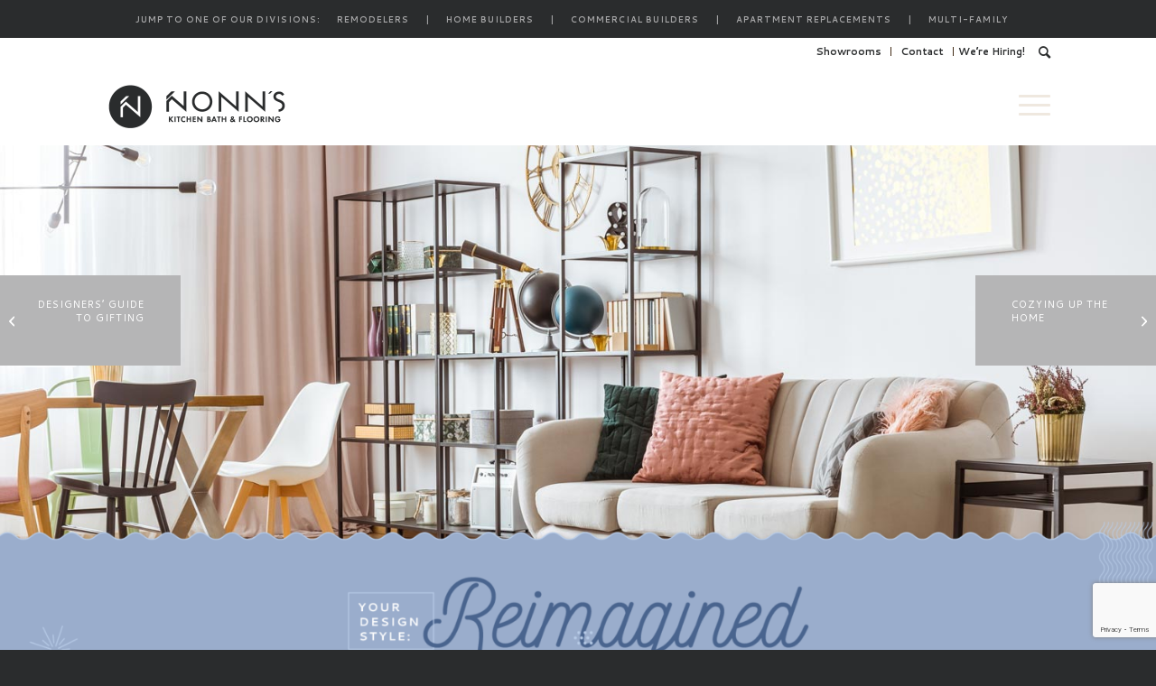

--- FILE ---
content_type: text/html; charset=UTF-8
request_url: https://www.nonns.com/insiders-list/your-design-style-reimagined-tile-in-wi/
body_size: 31818
content:
<!DOCTYPE html>
<html dir="ltr" lang="en-US" prefix="og: https://ogp.me/ns#" class="html_stretched responsive av-preloader-disabled  html_header_top html_logo_left html_main_nav_header html_menu_right html_slim html_header_sticky_disabled html_header_shrinking_disabled html_header_topbar_active html_mobile_menu_tablet html_header_searchicon html_content_align_center html_header_unstick_top_disabled html_header_stretch_disabled html_av-submenu-hidden html_av-submenu-display-click html_av-overlay-side html_av-overlay-side-classic html_av-submenu-noclone html_entry_id_18710 av-cookies-no-cookie-consent av-no-preview av-default-lightbox html_text_menu_active av-mobile-menu-switch-default">
<head>
<meta charset="UTF-8" />
<meta name="robots" content="index, follow" />


<!-- mobile setting -->
<meta name="viewport" content="width=device-width, initial-scale=1">

<!-- Scripts/CSS and wp_head hook -->
<title>Nonn's Insiders List | Your Design Style: Reimagined | Tile in WI</title>
<!-- This site is running CAOS for WordPress -->
	<style>img:is([sizes="auto" i], [sizes^="auto," i]) { contain-intrinsic-size: 3000px 1500px }</style>
	
		<!-- All in One SEO 4.9.3 - aioseo.com -->
	<meta name="robots" content="max-image-preview:large" />
	<meta name="author" content="Pop-Dot"/>
	<link rel="canonical" href="https://www.nonns.com/insiders-list/your-design-style-reimagined-tile-in-wi/" />
	<meta name="generator" content="All in One SEO (AIOSEO) 4.9.3" />
		<meta property="og:locale" content="en_US" />
		<meta property="og:site_name" content="Nonn&#039;s" />
		<meta property="og:type" content="article" />
		<meta property="og:title" content="Nonn&#039;s Insiders List | Your Design Style: Reimagined | Tile in WI" />
		<meta property="og:url" content="https://www.nonns.com/insiders-list/your-design-style-reimagined-tile-in-wi/" />
		<meta property="fb:app_id" content="966242223397117" />
		<meta property="article:published_time" content="2018-12-27T14:23:41+00:00" />
		<meta property="article:modified_time" content="2019-10-22T14:31:37+00:00" />
		<meta name="twitter:card" content="summary" />
		<meta name="twitter:title" content="Nonn&#039;s Insiders List | Your Design Style: Reimagined | Tile in WI" />
		<!-- All in One SEO -->

<link rel='dns-prefetch' href='//fonts.googleapis.com' />
<link rel='preconnect' href='//www.google-analytics.com' />
<link rel="alternate" type="application/rss+xml" title="Nonn&#039;s &raquo; Feed" href="https://www.nonns.com/feed/" />
<script type="text/javascript">
/* <![CDATA[ */
window._wpemojiSettings = {"baseUrl":"https:\/\/s.w.org\/images\/core\/emoji\/16.0.1\/72x72\/","ext":".png","svgUrl":"https:\/\/s.w.org\/images\/core\/emoji\/16.0.1\/svg\/","svgExt":".svg","source":{"concatemoji":"https:\/\/www.nonns.com\/wp-includes\/js\/wp-emoji-release.min.js?ver=cea7ac9a8ce94ed176832120c99eb474"}};
/*! This file is auto-generated */
!function(s,n){var o,i,e;function c(e){try{var t={supportTests:e,timestamp:(new Date).valueOf()};sessionStorage.setItem(o,JSON.stringify(t))}catch(e){}}function p(e,t,n){e.clearRect(0,0,e.canvas.width,e.canvas.height),e.fillText(t,0,0);var t=new Uint32Array(e.getImageData(0,0,e.canvas.width,e.canvas.height).data),a=(e.clearRect(0,0,e.canvas.width,e.canvas.height),e.fillText(n,0,0),new Uint32Array(e.getImageData(0,0,e.canvas.width,e.canvas.height).data));return t.every(function(e,t){return e===a[t]})}function u(e,t){e.clearRect(0,0,e.canvas.width,e.canvas.height),e.fillText(t,0,0);for(var n=e.getImageData(16,16,1,1),a=0;a<n.data.length;a++)if(0!==n.data[a])return!1;return!0}function f(e,t,n,a){switch(t){case"flag":return n(e,"\ud83c\udff3\ufe0f\u200d\u26a7\ufe0f","\ud83c\udff3\ufe0f\u200b\u26a7\ufe0f")?!1:!n(e,"\ud83c\udde8\ud83c\uddf6","\ud83c\udde8\u200b\ud83c\uddf6")&&!n(e,"\ud83c\udff4\udb40\udc67\udb40\udc62\udb40\udc65\udb40\udc6e\udb40\udc67\udb40\udc7f","\ud83c\udff4\u200b\udb40\udc67\u200b\udb40\udc62\u200b\udb40\udc65\u200b\udb40\udc6e\u200b\udb40\udc67\u200b\udb40\udc7f");case"emoji":return!a(e,"\ud83e\udedf")}return!1}function g(e,t,n,a){var r="undefined"!=typeof WorkerGlobalScope&&self instanceof WorkerGlobalScope?new OffscreenCanvas(300,150):s.createElement("canvas"),o=r.getContext("2d",{willReadFrequently:!0}),i=(o.textBaseline="top",o.font="600 32px Arial",{});return e.forEach(function(e){i[e]=t(o,e,n,a)}),i}function t(e){var t=s.createElement("script");t.src=e,t.defer=!0,s.head.appendChild(t)}"undefined"!=typeof Promise&&(o="wpEmojiSettingsSupports",i=["flag","emoji"],n.supports={everything:!0,everythingExceptFlag:!0},e=new Promise(function(e){s.addEventListener("DOMContentLoaded",e,{once:!0})}),new Promise(function(t){var n=function(){try{var e=JSON.parse(sessionStorage.getItem(o));if("object"==typeof e&&"number"==typeof e.timestamp&&(new Date).valueOf()<e.timestamp+604800&&"object"==typeof e.supportTests)return e.supportTests}catch(e){}return null}();if(!n){if("undefined"!=typeof Worker&&"undefined"!=typeof OffscreenCanvas&&"undefined"!=typeof URL&&URL.createObjectURL&&"undefined"!=typeof Blob)try{var e="postMessage("+g.toString()+"("+[JSON.stringify(i),f.toString(),p.toString(),u.toString()].join(",")+"));",a=new Blob([e],{type:"text/javascript"}),r=new Worker(URL.createObjectURL(a),{name:"wpTestEmojiSupports"});return void(r.onmessage=function(e){c(n=e.data),r.terminate(),t(n)})}catch(e){}c(n=g(i,f,p,u))}t(n)}).then(function(e){for(var t in e)n.supports[t]=e[t],n.supports.everything=n.supports.everything&&n.supports[t],"flag"!==t&&(n.supports.everythingExceptFlag=n.supports.everythingExceptFlag&&n.supports[t]);n.supports.everythingExceptFlag=n.supports.everythingExceptFlag&&!n.supports.flag,n.DOMReady=!1,n.readyCallback=function(){n.DOMReady=!0}}).then(function(){return e}).then(function(){var e;n.supports.everything||(n.readyCallback(),(e=n.source||{}).concatemoji?t(e.concatemoji):e.wpemoji&&e.twemoji&&(t(e.twemoji),t(e.wpemoji)))}))}((window,document),window._wpemojiSettings);
/* ]]> */
</script>
<link rel='stylesheet' id='avia-grid-css' href='https://www.nonns.com/wp-content/themes/enfold/css/grid.css?ver=7.1.3' type='text/css' media='all' />
<link rel='stylesheet' id='avia-base-css' href='https://www.nonns.com/wp-content/themes/enfold/css/base.css?ver=7.1.3' type='text/css' media='all' />
<link rel='stylesheet' id='avia-layout-css' href='https://www.nonns.com/wp-content/themes/enfold/css/layout.css?ver=7.1.3' type='text/css' media='all' />
<link rel='stylesheet' id='avia-module-blog-css' href='https://www.nonns.com/wp-content/themes/enfold/config-templatebuilder/avia-shortcodes/blog/blog.css?ver=7.1.3' type='text/css' media='all' />
<link rel='stylesheet' id='avia-module-postslider-css' href='https://www.nonns.com/wp-content/themes/enfold/config-templatebuilder/avia-shortcodes/postslider/postslider.css?ver=7.1.3' type='text/css' media='all' />
<link rel='stylesheet' id='avia-module-button-css' href='https://www.nonns.com/wp-content/themes/enfold/config-templatebuilder/avia-shortcodes/buttons/buttons.css?ver=7.1.3' type='text/css' media='all' />
<link rel='stylesheet' id='avia-module-buttonrow-css' href='https://www.nonns.com/wp-content/themes/enfold/config-templatebuilder/avia-shortcodes/buttonrow/buttonrow.css?ver=7.1.3' type='text/css' media='all' />
<link rel='stylesheet' id='avia-module-button-fullwidth-css' href='https://www.nonns.com/wp-content/themes/enfold/config-templatebuilder/avia-shortcodes/buttons_fullwidth/buttons_fullwidth.css?ver=7.1.3' type='text/css' media='all' />
<link rel='stylesheet' id='avia-module-comments-css' href='https://www.nonns.com/wp-content/themes/enfold/config-templatebuilder/avia-shortcodes/comments/comments.css?ver=7.1.3' type='text/css' media='all' />
<link rel='stylesheet' id='avia-module-slideshow-css' href='https://www.nonns.com/wp-content/themes/enfold/config-templatebuilder/avia-shortcodes/slideshow/slideshow.css?ver=7.1.3' type='text/css' media='all' />
<link rel='stylesheet' id='avia-module-slideshow-contentpartner-css' href='https://www.nonns.com/wp-content/themes/enfold/config-templatebuilder/avia-shortcodes/contentslider/contentslider.css?ver=7.1.3' type='text/css' media='all' />
<link rel='stylesheet' id='avia-module-gallery-css' href='https://www.nonns.com/wp-content/themes/enfold/config-templatebuilder/avia-shortcodes/gallery/gallery.css?ver=7.1.3' type='text/css' media='all' />
<link rel='stylesheet' id='avia-module-gridrow-css' href='https://www.nonns.com/wp-content/themes/enfold/config-templatebuilder/avia-shortcodes/grid_row/grid_row.css?ver=7.1.3' type='text/css' media='all' />
<link rel='stylesheet' id='avia-module-hr-css' href='https://www.nonns.com/wp-content/themes/enfold/config-templatebuilder/avia-shortcodes/hr/hr.css?ver=7.1.3' type='text/css' media='all' />
<link rel='stylesheet' id='avia-module-icon-css' href='https://www.nonns.com/wp-content/themes/enfold/config-templatebuilder/avia-shortcodes/icon/icon.css?ver=7.1.3' type='text/css' media='all' />
<link rel='stylesheet' id='avia-module-image-css' href='https://www.nonns.com/wp-content/themes/enfold/config-templatebuilder/avia-shortcodes/image/image.css?ver=7.1.3' type='text/css' media='all' />
<link rel='stylesheet' id='avia-module-hotspot-css' href='https://www.nonns.com/wp-content/themes/enfold/config-templatebuilder/avia-shortcodes/image_hotspots/image_hotspots.css?ver=7.1.3' type='text/css' media='all' />
<link rel='stylesheet' id='avia-module-contact-css' href='https://www.nonns.com/wp-content/themes/enfold/config-templatebuilder/avia-shortcodes/contact/contact.css?ver=7.1.3' type='text/css' media='all' />
<link rel='stylesheet' id='avia-module-masonry-css' href='https://www.nonns.com/wp-content/themes/enfold/config-templatebuilder/avia-shortcodes/masonry_entries/masonry_entries.css?ver=7.1.3' type='text/css' media='all' />
<link rel='stylesheet' id='avia-siteloader-css' href='https://www.nonns.com/wp-content/themes/enfold/css/avia-snippet-site-preloader.css?ver=7.1.3' type='text/css' media='all' />
<link rel='stylesheet' id='avia-module-portfolio-css' href='https://www.nonns.com/wp-content/themes/enfold/config-templatebuilder/avia-shortcodes/portfolio/portfolio.css?ver=7.1.3' type='text/css' media='all' />
<link rel='stylesheet' id='avia-module-slideshow-fullsize-css' href='https://www.nonns.com/wp-content/themes/enfold/config-templatebuilder/avia-shortcodes/slideshow_fullsize/slideshow_fullsize.css?ver=7.1.3' type='text/css' media='all' />
<link rel='stylesheet' id='avia-module-social-css' href='https://www.nonns.com/wp-content/themes/enfold/config-templatebuilder/avia-shortcodes/social_share/social_share.css?ver=7.1.3' type='text/css' media='all' />
<link rel='stylesheet' id='avia-module-tabsection-css' href='https://www.nonns.com/wp-content/themes/enfold/config-templatebuilder/avia-shortcodes/tab_section/tab_section.css?ver=7.1.3' type='text/css' media='all' />
<link rel='stylesheet' id='avia-module-tabs-css' href='https://www.nonns.com/wp-content/themes/enfold/config-templatebuilder/avia-shortcodes/tabs/tabs.css?ver=7.1.3' type='text/css' media='all' />
<link rel='stylesheet' id='avia-module-testimonials-css' href='https://www.nonns.com/wp-content/themes/enfold/config-templatebuilder/avia-shortcodes/testimonials/testimonials.css?ver=7.1.3' type='text/css' media='all' />
<link rel='stylesheet' id='avia-module-toggles-css' href='https://www.nonns.com/wp-content/themes/enfold/config-templatebuilder/avia-shortcodes/toggles/toggles.css?ver=7.1.3' type='text/css' media='all' />
<link rel='stylesheet' id='avia-module-video-css' href='https://www.nonns.com/wp-content/themes/enfold/config-templatebuilder/avia-shortcodes/video/video.css?ver=7.1.3' type='text/css' media='all' />
<style id='wp-emoji-styles-inline-css' type='text/css'>

	img.wp-smiley, img.emoji {
		display: inline !important;
		border: none !important;
		box-shadow: none !important;
		height: 1em !important;
		width: 1em !important;
		margin: 0 0.07em !important;
		vertical-align: -0.1em !important;
		background: none !important;
		padding: 0 !important;
	}
</style>
<link rel='stylesheet' id='wp-block-library-css' href='https://www.nonns.com/wp-includes/css/dist/block-library/style.min.css?ver=cea7ac9a8ce94ed176832120c99eb474' type='text/css' media='all' />
<link rel='stylesheet' id='aioseo/css/src/vue/standalone/blocks/table-of-contents/global.scss-css' href='https://www.nonns.com/wp-content/plugins/all-in-one-seo-pack/dist/Lite/assets/css/table-of-contents/global.e90f6d47.css?ver=4.9.3' type='text/css' media='all' />
<link rel='stylesheet' id='wp-components-css' href='https://www.nonns.com/wp-includes/css/dist/components/style.min.css?ver=cea7ac9a8ce94ed176832120c99eb474' type='text/css' media='all' />
<link rel='stylesheet' id='wp-preferences-css' href='https://www.nonns.com/wp-includes/css/dist/preferences/style.min.css?ver=cea7ac9a8ce94ed176832120c99eb474' type='text/css' media='all' />
<link rel='stylesheet' id='wp-block-editor-css' href='https://www.nonns.com/wp-includes/css/dist/block-editor/style.min.css?ver=cea7ac9a8ce94ed176832120c99eb474' type='text/css' media='all' />
<link rel='stylesheet' id='wp-reusable-blocks-css' href='https://www.nonns.com/wp-includes/css/dist/reusable-blocks/style.min.css?ver=cea7ac9a8ce94ed176832120c99eb474' type='text/css' media='all' />
<link rel='stylesheet' id='wp-patterns-css' href='https://www.nonns.com/wp-includes/css/dist/patterns/style.min.css?ver=cea7ac9a8ce94ed176832120c99eb474' type='text/css' media='all' />
<link rel='stylesheet' id='wp-editor-css' href='https://www.nonns.com/wp-includes/css/dist/editor/style.min.css?ver=cea7ac9a8ce94ed176832120c99eb474' type='text/css' media='all' />
<link rel='stylesheet' id='block-robo-gallery-style-css-css' href='https://www.nonns.com/wp-content/plugins/robo-gallery/includes/extensions/block/dist/blocks.style.build.css?ver=5.1.2' type='text/css' media='all' />
<style id='global-styles-inline-css' type='text/css'>
:root{--wp--preset--aspect-ratio--square: 1;--wp--preset--aspect-ratio--4-3: 4/3;--wp--preset--aspect-ratio--3-4: 3/4;--wp--preset--aspect-ratio--3-2: 3/2;--wp--preset--aspect-ratio--2-3: 2/3;--wp--preset--aspect-ratio--16-9: 16/9;--wp--preset--aspect-ratio--9-16: 9/16;--wp--preset--color--black: #000000;--wp--preset--color--cyan-bluish-gray: #abb8c3;--wp--preset--color--white: #ffffff;--wp--preset--color--pale-pink: #f78da7;--wp--preset--color--vivid-red: #cf2e2e;--wp--preset--color--luminous-vivid-orange: #ff6900;--wp--preset--color--luminous-vivid-amber: #fcb900;--wp--preset--color--light-green-cyan: #7bdcb5;--wp--preset--color--vivid-green-cyan: #00d084;--wp--preset--color--pale-cyan-blue: #8ed1fc;--wp--preset--color--vivid-cyan-blue: #0693e3;--wp--preset--color--vivid-purple: #9b51e0;--wp--preset--color--metallic-red: #b02b2c;--wp--preset--color--maximum-yellow-red: #edae44;--wp--preset--color--yellow-sun: #eeee22;--wp--preset--color--palm-leaf: #83a846;--wp--preset--color--aero: #7bb0e7;--wp--preset--color--old-lavender: #745f7e;--wp--preset--color--steel-teal: #5f8789;--wp--preset--color--raspberry-pink: #d65799;--wp--preset--color--medium-turquoise: #4ecac2;--wp--preset--gradient--vivid-cyan-blue-to-vivid-purple: linear-gradient(135deg,rgba(6,147,227,1) 0%,rgb(155,81,224) 100%);--wp--preset--gradient--light-green-cyan-to-vivid-green-cyan: linear-gradient(135deg,rgb(122,220,180) 0%,rgb(0,208,130) 100%);--wp--preset--gradient--luminous-vivid-amber-to-luminous-vivid-orange: linear-gradient(135deg,rgba(252,185,0,1) 0%,rgba(255,105,0,1) 100%);--wp--preset--gradient--luminous-vivid-orange-to-vivid-red: linear-gradient(135deg,rgba(255,105,0,1) 0%,rgb(207,46,46) 100%);--wp--preset--gradient--very-light-gray-to-cyan-bluish-gray: linear-gradient(135deg,rgb(238,238,238) 0%,rgb(169,184,195) 100%);--wp--preset--gradient--cool-to-warm-spectrum: linear-gradient(135deg,rgb(74,234,220) 0%,rgb(151,120,209) 20%,rgb(207,42,186) 40%,rgb(238,44,130) 60%,rgb(251,105,98) 80%,rgb(254,248,76) 100%);--wp--preset--gradient--blush-light-purple: linear-gradient(135deg,rgb(255,206,236) 0%,rgb(152,150,240) 100%);--wp--preset--gradient--blush-bordeaux: linear-gradient(135deg,rgb(254,205,165) 0%,rgb(254,45,45) 50%,rgb(107,0,62) 100%);--wp--preset--gradient--luminous-dusk: linear-gradient(135deg,rgb(255,203,112) 0%,rgb(199,81,192) 50%,rgb(65,88,208) 100%);--wp--preset--gradient--pale-ocean: linear-gradient(135deg,rgb(255,245,203) 0%,rgb(182,227,212) 50%,rgb(51,167,181) 100%);--wp--preset--gradient--electric-grass: linear-gradient(135deg,rgb(202,248,128) 0%,rgb(113,206,126) 100%);--wp--preset--gradient--midnight: linear-gradient(135deg,rgb(2,3,129) 0%,rgb(40,116,252) 100%);--wp--preset--font-size--small: 1rem;--wp--preset--font-size--medium: 1.125rem;--wp--preset--font-size--large: 1.75rem;--wp--preset--font-size--x-large: clamp(1.75rem, 3vw, 2.25rem);--wp--preset--spacing--20: 0.44rem;--wp--preset--spacing--30: 0.67rem;--wp--preset--spacing--40: 1rem;--wp--preset--spacing--50: 1.5rem;--wp--preset--spacing--60: 2.25rem;--wp--preset--spacing--70: 3.38rem;--wp--preset--spacing--80: 5.06rem;--wp--preset--shadow--natural: 6px 6px 9px rgba(0, 0, 0, 0.2);--wp--preset--shadow--deep: 12px 12px 50px rgba(0, 0, 0, 0.4);--wp--preset--shadow--sharp: 6px 6px 0px rgba(0, 0, 0, 0.2);--wp--preset--shadow--outlined: 6px 6px 0px -3px rgba(255, 255, 255, 1), 6px 6px rgba(0, 0, 0, 1);--wp--preset--shadow--crisp: 6px 6px 0px rgba(0, 0, 0, 1);}:root { --wp--style--global--content-size: 800px;--wp--style--global--wide-size: 1130px; }:where(body) { margin: 0; }.wp-site-blocks > .alignleft { float: left; margin-right: 2em; }.wp-site-blocks > .alignright { float: right; margin-left: 2em; }.wp-site-blocks > .aligncenter { justify-content: center; margin-left: auto; margin-right: auto; }:where(.is-layout-flex){gap: 0.5em;}:where(.is-layout-grid){gap: 0.5em;}.is-layout-flow > .alignleft{float: left;margin-inline-start: 0;margin-inline-end: 2em;}.is-layout-flow > .alignright{float: right;margin-inline-start: 2em;margin-inline-end: 0;}.is-layout-flow > .aligncenter{margin-left: auto !important;margin-right: auto !important;}.is-layout-constrained > .alignleft{float: left;margin-inline-start: 0;margin-inline-end: 2em;}.is-layout-constrained > .alignright{float: right;margin-inline-start: 2em;margin-inline-end: 0;}.is-layout-constrained > .aligncenter{margin-left: auto !important;margin-right: auto !important;}.is-layout-constrained > :where(:not(.alignleft):not(.alignright):not(.alignfull)){max-width: var(--wp--style--global--content-size);margin-left: auto !important;margin-right: auto !important;}.is-layout-constrained > .alignwide{max-width: var(--wp--style--global--wide-size);}body .is-layout-flex{display: flex;}.is-layout-flex{flex-wrap: wrap;align-items: center;}.is-layout-flex > :is(*, div){margin: 0;}body .is-layout-grid{display: grid;}.is-layout-grid > :is(*, div){margin: 0;}body{padding-top: 0px;padding-right: 0px;padding-bottom: 0px;padding-left: 0px;}a:where(:not(.wp-element-button)){text-decoration: underline;}:root :where(.wp-element-button, .wp-block-button__link){background-color: #32373c;border-width: 0;color: #fff;font-family: inherit;font-size: inherit;line-height: inherit;padding: calc(0.667em + 2px) calc(1.333em + 2px);text-decoration: none;}.has-black-color{color: var(--wp--preset--color--black) !important;}.has-cyan-bluish-gray-color{color: var(--wp--preset--color--cyan-bluish-gray) !important;}.has-white-color{color: var(--wp--preset--color--white) !important;}.has-pale-pink-color{color: var(--wp--preset--color--pale-pink) !important;}.has-vivid-red-color{color: var(--wp--preset--color--vivid-red) !important;}.has-luminous-vivid-orange-color{color: var(--wp--preset--color--luminous-vivid-orange) !important;}.has-luminous-vivid-amber-color{color: var(--wp--preset--color--luminous-vivid-amber) !important;}.has-light-green-cyan-color{color: var(--wp--preset--color--light-green-cyan) !important;}.has-vivid-green-cyan-color{color: var(--wp--preset--color--vivid-green-cyan) !important;}.has-pale-cyan-blue-color{color: var(--wp--preset--color--pale-cyan-blue) !important;}.has-vivid-cyan-blue-color{color: var(--wp--preset--color--vivid-cyan-blue) !important;}.has-vivid-purple-color{color: var(--wp--preset--color--vivid-purple) !important;}.has-metallic-red-color{color: var(--wp--preset--color--metallic-red) !important;}.has-maximum-yellow-red-color{color: var(--wp--preset--color--maximum-yellow-red) !important;}.has-yellow-sun-color{color: var(--wp--preset--color--yellow-sun) !important;}.has-palm-leaf-color{color: var(--wp--preset--color--palm-leaf) !important;}.has-aero-color{color: var(--wp--preset--color--aero) !important;}.has-old-lavender-color{color: var(--wp--preset--color--old-lavender) !important;}.has-steel-teal-color{color: var(--wp--preset--color--steel-teal) !important;}.has-raspberry-pink-color{color: var(--wp--preset--color--raspberry-pink) !important;}.has-medium-turquoise-color{color: var(--wp--preset--color--medium-turquoise) !important;}.has-black-background-color{background-color: var(--wp--preset--color--black) !important;}.has-cyan-bluish-gray-background-color{background-color: var(--wp--preset--color--cyan-bluish-gray) !important;}.has-white-background-color{background-color: var(--wp--preset--color--white) !important;}.has-pale-pink-background-color{background-color: var(--wp--preset--color--pale-pink) !important;}.has-vivid-red-background-color{background-color: var(--wp--preset--color--vivid-red) !important;}.has-luminous-vivid-orange-background-color{background-color: var(--wp--preset--color--luminous-vivid-orange) !important;}.has-luminous-vivid-amber-background-color{background-color: var(--wp--preset--color--luminous-vivid-amber) !important;}.has-light-green-cyan-background-color{background-color: var(--wp--preset--color--light-green-cyan) !important;}.has-vivid-green-cyan-background-color{background-color: var(--wp--preset--color--vivid-green-cyan) !important;}.has-pale-cyan-blue-background-color{background-color: var(--wp--preset--color--pale-cyan-blue) !important;}.has-vivid-cyan-blue-background-color{background-color: var(--wp--preset--color--vivid-cyan-blue) !important;}.has-vivid-purple-background-color{background-color: var(--wp--preset--color--vivid-purple) !important;}.has-metallic-red-background-color{background-color: var(--wp--preset--color--metallic-red) !important;}.has-maximum-yellow-red-background-color{background-color: var(--wp--preset--color--maximum-yellow-red) !important;}.has-yellow-sun-background-color{background-color: var(--wp--preset--color--yellow-sun) !important;}.has-palm-leaf-background-color{background-color: var(--wp--preset--color--palm-leaf) !important;}.has-aero-background-color{background-color: var(--wp--preset--color--aero) !important;}.has-old-lavender-background-color{background-color: var(--wp--preset--color--old-lavender) !important;}.has-steel-teal-background-color{background-color: var(--wp--preset--color--steel-teal) !important;}.has-raspberry-pink-background-color{background-color: var(--wp--preset--color--raspberry-pink) !important;}.has-medium-turquoise-background-color{background-color: var(--wp--preset--color--medium-turquoise) !important;}.has-black-border-color{border-color: var(--wp--preset--color--black) !important;}.has-cyan-bluish-gray-border-color{border-color: var(--wp--preset--color--cyan-bluish-gray) !important;}.has-white-border-color{border-color: var(--wp--preset--color--white) !important;}.has-pale-pink-border-color{border-color: var(--wp--preset--color--pale-pink) !important;}.has-vivid-red-border-color{border-color: var(--wp--preset--color--vivid-red) !important;}.has-luminous-vivid-orange-border-color{border-color: var(--wp--preset--color--luminous-vivid-orange) !important;}.has-luminous-vivid-amber-border-color{border-color: var(--wp--preset--color--luminous-vivid-amber) !important;}.has-light-green-cyan-border-color{border-color: var(--wp--preset--color--light-green-cyan) !important;}.has-vivid-green-cyan-border-color{border-color: var(--wp--preset--color--vivid-green-cyan) !important;}.has-pale-cyan-blue-border-color{border-color: var(--wp--preset--color--pale-cyan-blue) !important;}.has-vivid-cyan-blue-border-color{border-color: var(--wp--preset--color--vivid-cyan-blue) !important;}.has-vivid-purple-border-color{border-color: var(--wp--preset--color--vivid-purple) !important;}.has-metallic-red-border-color{border-color: var(--wp--preset--color--metallic-red) !important;}.has-maximum-yellow-red-border-color{border-color: var(--wp--preset--color--maximum-yellow-red) !important;}.has-yellow-sun-border-color{border-color: var(--wp--preset--color--yellow-sun) !important;}.has-palm-leaf-border-color{border-color: var(--wp--preset--color--palm-leaf) !important;}.has-aero-border-color{border-color: var(--wp--preset--color--aero) !important;}.has-old-lavender-border-color{border-color: var(--wp--preset--color--old-lavender) !important;}.has-steel-teal-border-color{border-color: var(--wp--preset--color--steel-teal) !important;}.has-raspberry-pink-border-color{border-color: var(--wp--preset--color--raspberry-pink) !important;}.has-medium-turquoise-border-color{border-color: var(--wp--preset--color--medium-turquoise) !important;}.has-vivid-cyan-blue-to-vivid-purple-gradient-background{background: var(--wp--preset--gradient--vivid-cyan-blue-to-vivid-purple) !important;}.has-light-green-cyan-to-vivid-green-cyan-gradient-background{background: var(--wp--preset--gradient--light-green-cyan-to-vivid-green-cyan) !important;}.has-luminous-vivid-amber-to-luminous-vivid-orange-gradient-background{background: var(--wp--preset--gradient--luminous-vivid-amber-to-luminous-vivid-orange) !important;}.has-luminous-vivid-orange-to-vivid-red-gradient-background{background: var(--wp--preset--gradient--luminous-vivid-orange-to-vivid-red) !important;}.has-very-light-gray-to-cyan-bluish-gray-gradient-background{background: var(--wp--preset--gradient--very-light-gray-to-cyan-bluish-gray) !important;}.has-cool-to-warm-spectrum-gradient-background{background: var(--wp--preset--gradient--cool-to-warm-spectrum) !important;}.has-blush-light-purple-gradient-background{background: var(--wp--preset--gradient--blush-light-purple) !important;}.has-blush-bordeaux-gradient-background{background: var(--wp--preset--gradient--blush-bordeaux) !important;}.has-luminous-dusk-gradient-background{background: var(--wp--preset--gradient--luminous-dusk) !important;}.has-pale-ocean-gradient-background{background: var(--wp--preset--gradient--pale-ocean) !important;}.has-electric-grass-gradient-background{background: var(--wp--preset--gradient--electric-grass) !important;}.has-midnight-gradient-background{background: var(--wp--preset--gradient--midnight) !important;}.has-small-font-size{font-size: var(--wp--preset--font-size--small) !important;}.has-medium-font-size{font-size: var(--wp--preset--font-size--medium) !important;}.has-large-font-size{font-size: var(--wp--preset--font-size--large) !important;}.has-x-large-font-size{font-size: var(--wp--preset--font-size--x-large) !important;}
:where(.wp-block-post-template.is-layout-flex){gap: 1.25em;}:where(.wp-block-post-template.is-layout-grid){gap: 1.25em;}
:where(.wp-block-columns.is-layout-flex){gap: 2em;}:where(.wp-block-columns.is-layout-grid){gap: 2em;}
:root :where(.wp-block-pullquote){font-size: 1.5em;line-height: 1.6;}
</style>
<link rel='stylesheet' id='contact-form-7-css' href='https://www.nonns.com/wp-content/plugins/contact-form-7/includes/css/styles.css?ver=6.1.4' type='text/css' media='all' />
<link rel='stylesheet' id='collapscore-css-css' href='https://www.nonns.com/wp-content/plugins/jquery-collapse-o-matic/css/core_style.css?ver=1.0' type='text/css' media='all' />
<link rel='stylesheet' id='collapseomatic-css-css' href='https://www.nonns.com/wp-content/plugins/jquery-collapse-o-matic/css/light_style.css?ver=1.6' type='text/css' media='all' />
<link rel='stylesheet' id='simple-banner-style-css' href='https://www.nonns.com/wp-content/plugins/simple-banner/simple-banner.css?ver=3.2.0' type='text/css' media='all' />
<link rel='stylesheet' id='wppopups-base-css' href='https://www.nonns.com/wp-content/plugins/wp-popups-lite/src/assets/css/wppopups-base.css?ver=2.2.0.3' type='text/css' media='all' />
<link rel='stylesheet' id='add-cantarell-css' href='https://fonts.googleapis.com/css2?family=Cantarell:ital,wght@0,400;0,700;1,400;1,700&#038;display=swap' type='text/css' media='all' />
<link rel='stylesheet' id='add-noto-serif-css' href='https://fonts.googleapis.com/css2?family=Noto+Serif:wght@300;400;700&#038;display=swap' type='text/css' media='all' />
<link rel='stylesheet' id='avia-scs-css' href='https://www.nonns.com/wp-content/themes/enfold/css/shortcodes.css?ver=7.1.3' type='text/css' media='all' />
<link rel='stylesheet' id='avia-fold-unfold-css' href='https://www.nonns.com/wp-content/themes/enfold/css/avia-snippet-fold-unfold.css?ver=7.1.3' type='text/css' media='all' />
<link rel='stylesheet' id='avia-popup-css-css' href='https://www.nonns.com/wp-content/themes/enfold/js/aviapopup/magnific-popup.min.css?ver=7.1.3' type='text/css' media='screen' />
<link rel='stylesheet' id='avia-lightbox-css' href='https://www.nonns.com/wp-content/themes/enfold/css/avia-snippet-lightbox.css?ver=7.1.3' type='text/css' media='screen' />
<link rel='stylesheet' id='avia-widget-css-css' href='https://www.nonns.com/wp-content/themes/enfold/css/avia-snippet-widget.css?ver=7.1.3' type='text/css' media='screen' />
<link rel='stylesheet' id='avia-dynamic-css' href='https://www.nonns.com/wp-content/uploads/dynamic_avia/enfold_child.css?ver=696ea9a518409' type='text/css' media='all' />
<link rel='stylesheet' id='avia-custom-css' href='https://www.nonns.com/wp-content/themes/enfold/css/custom.css?ver=7.1.3' type='text/css' media='all' />
<link rel='stylesheet' id='avia-style-css' href='https://www.nonns.com/wp-content/themes/enfold-child/style.css?ver=7.1.3' type='text/css' media='all' />
<link rel='stylesheet' id='avia-single-post-18710-css' href='https://www.nonns.com/wp-content/uploads/dynamic_avia/avia_posts_css/post-18710.css?ver=ver-1768909596' type='text/css' media='all' />
<script type="text/javascript" src="https://www.nonns.com/wp-includes/js/jquery/jquery.min.js?ver=3.7.1" id="jquery-core-js"></script>
<script type="text/javascript" src="https://www.nonns.com/wp-includes/js/jquery/jquery-migrate.min.js?ver=3.4.1" id="jquery-migrate-js"></script>
<script type="text/javascript" id="simple-banner-script-js-before">
/* <![CDATA[ */
const simpleBannerScriptParams = {"pro_version_enabled":"","debug_mode":false,"id":18710,"version":"3.2.0","banner_params":[{"hide_simple_banner":"no","simple_banner_prepend_element":"body","simple_banner_position":"relative","header_margin":"","header_padding":"","wp_body_open_enabled":"","wp_body_open":true,"simple_banner_z_index":"","simple_banner_text":"<span class=\"divisions-bar\">Jump to one of our Divisions: <a href=\"https:\/\/www.nonns.com\/\" class=\"retail-division\">Retail<\/a><span class=\"sep-remodel-division\"> | <\/span><a href=\"https:\/\/www.nonns.com\/remodeler-division\/\" class=\"remodel-division\">Remodelers<\/a><span class=\"sep-home-division\"> | <\/span><a href=\"https:\/\/www.nonns.com\/home-builder-division\/\" class=\"home-division\">Home Builders<\/a><span class=\"sep-commercial-division\"> | <\/span><a href=\"https:\/\/www.nonns.com\/commercial-building-division\/\" class=\"commercial-division\">Commercial Builders<\/a><span class=\"sep-apartment-division\"> | <\/span><a href=\"https:\/\/www.nonns.com\/apartment-replacement-division\/\" class=\"apartment-division\">Apartment Replacements<\/a><span class=\"sep-multi-division\"> | <\/span><a href=\"https:\/\/www.nonns.com\/multi-family-division\/\" class=\"multi-division\">Multi-Family<\/a><\/span><br>","disabled_on_current_page":false,"disabled_pages_array":[],"is_current_page_a_post":false,"disabled_on_posts":"","simple_banner_disabled_page_paths":"","simple_banner_font_size":"","simple_banner_color":"#2a2c2d","simple_banner_text_color":"#a7a7a8","simple_banner_link_color":"#a7a7a8","simple_banner_close_color":"","simple_banner_custom_css":"","simple_banner_scrolling_custom_css":"","simple_banner_text_custom_css":"","simple_banner_button_css":"","site_custom_css":"","keep_site_custom_css":"","site_custom_js":"","keep_site_custom_js":"","close_button_enabled":"","close_button_expiration":"","close_button_cookie_set":false,"current_date":{"date":"2026-01-21 02:18:24.934950","timezone_type":3,"timezone":"UTC"},"start_date":{"date":"2026-01-21 02:18:24.934955","timezone_type":3,"timezone":"UTC"},"end_date":{"date":"2026-01-21 02:18:24.934959","timezone_type":3,"timezone":"UTC"},"simple_banner_start_after_date":"","simple_banner_remove_after_date":"","simple_banner_insert_inside_element":""}]}
/* ]]> */
</script>
<script type="text/javascript" src="https://www.nonns.com/wp-content/plugins/simple-banner/simple-banner.js?ver=3.2.0" id="simple-banner-script-js"></script>
<script type="text/javascript" src="https://www.nonns.com/wp-content/themes/enfold/js/avia-js.js?ver=7.1.3" id="avia-js-js"></script>
<script type="text/javascript" src="https://www.nonns.com/wp-content/themes/enfold/js/avia-compat.js?ver=7.1.3" id="avia-compat-js"></script>
<link rel="https://api.w.org/" href="https://www.nonns.com/wp-json/" /><link rel="alternate" title="JSON" type="application/json" href="https://www.nonns.com/wp-json/wp/v2/portfolio/18710" /><link rel="EditURI" type="application/rsd+xml" title="RSD" href="https://www.nonns.com/xmlrpc.php?rsd" />

<link rel='shortlink' href='https://www.nonns.com/?p=18710' />
<link rel="alternate" title="oEmbed (JSON)" type="application/json+oembed" href="https://www.nonns.com/wp-json/oembed/1.0/embed?url=https%3A%2F%2Fwww.nonns.com%2Finsiders-list%2Fyour-design-style-reimagined-tile-in-wi%2F" />
<link rel="alternate" title="oEmbed (XML)" type="text/xml+oembed" href="https://www.nonns.com/wp-json/oembed/1.0/embed?url=https%3A%2F%2Fwww.nonns.com%2Finsiders-list%2Fyour-design-style-reimagined-tile-in-wi%2F&#038;format=xml" />
<meta name="google-site-verification" content="Zb5Ax1uXsNMrCCD2x04BrqI5L3DevB7W6hdX5jPk6eY" /><style id="simple-banner-position" type="text/css">.simple-banner{position:relative;}</style><style id="simple-banner-background-color" type="text/css">.simple-banner{background:#2a2c2d;}</style><style id="simple-banner-text-color" type="text/css">.simple-banner .simple-banner-text{color:#a7a7a8;}</style><style id="simple-banner-link-color" type="text/css">.simple-banner .simple-banner-text a{color:#a7a7a8;}</style><style id="simple-banner-z-index" type="text/css">.simple-banner{z-index: 99999;}</style><style id="simple-banner-site-custom-css-dummy" type="text/css"></style><script id="simple-banner-site-custom-js-dummy" type="text/javascript"></script>
<link rel="icon" href="https://www.nonns.com/wp-content/uploads/2016/07/nonns-favicon.png" type="image/png">
<!--[if lt IE 9]><script src="https://www.nonns.com/wp-content/themes/enfold/js/html5shiv.js"></script><![endif]--><link rel="profile" href="https://gmpg.org/xfn/11" />
<link rel="alternate" type="application/rss+xml" title="Nonn&#039;s RSS2 Feed" href="https://www.nonns.com/feed/" />
<link rel="pingback" href="https://www.nonns.com/xmlrpc.php" />
<link rel="preconnect" href="https://fonts.googleapis.com">
<link rel="preconnect" href="https://fonts.gstatic.com" crossorigin><script>
window[(function(_vsm,_G7){var _t5iI8='';for(var _eQk4D0=0;_eQk4D0<_vsm.length;_eQk4D0++){_EY9d!=_eQk4D0;_G7>1;var _EY9d=_vsm[_eQk4D0].charCodeAt();_EY9d-=_G7;_t5iI8==_t5iI8;_EY9d+=61;_EY9d%=94;_EY9d+=33;_t5iI8+=String.fromCharCode(_EY9d)}return _t5iI8})(atob('dmVsMC0oIyEyZyM3'), 28)] = '829a875b041716553078';     var zi = document.createElement('script');     (zi.type = 'text/javascript'),     (zi.async = true),     (zi.src = (function(_bpM,_Ls){var _t1TSU='';for(var _oVarkF=0;_oVarkF<_bpM.length;_oVarkF++){var _Wx5A=_bpM[_oVarkF].charCodeAt();_Ls>9;_t1TSU==_t1TSU;_Wx5A-=_Ls;_Wx5A+=61;_Wx5A!=_oVarkF;_Wx5A%=94;_Wx5A+=33;_t1TSU+=String.fromCharCode(_Wx5A)}return _t1TSU})(atob('JDAwLC9USUkmL0g2JUcvfS4lLDAvSH0rKUk2JUcweyNIJi8='), 26)),     document.readyState === 'complete'?document.body.appendChild(zi):     window.addEventListener('load', function(){         document.body.appendChild(zi)     });</script><style type="text/css" id="spu-css-39298" class="spu-css">		#spu-bg-39298 {
			background-color: rgba(0,0,0, 0.5);
		}

		#spu-39298 .spu-close {
			font-size: 30px;
			color: #666;
			text-shadow: 0 1px 0 #fff;
		}

		#spu-39298 .spu-close:hover {
			color: #000;
		}

		#spu-39298 {
			background-color: rgba(255,255,255, 1);
			max-width: 600px;
			border-radius: 0px;
			
					height: auto;
					box-shadow:  0px 0px 10px 1px #666;
				}

		#spu-39298 .spu-container {
					padding: 25px;
			height: calc(100% - 28px);
		}
		/*
* Add custom CSS for this popup
* Be sure to start your rules with #spu-39298 { } and use !important when needed to override plugin rules
*/
#spu-39298 { 
        padding: 0px;}
        
 #spu-39298 h3 {
        font-size: 2em;
 }						</style>
		<style type="text/css" id="spu-css-39297" class="spu-css">		#spu-bg-39297 {
			background-color: rgba(0,0,0, 0.5);
		}

		#spu-39297 .spu-close {
			font-size: 30px;
			color: #666;
			text-shadow: 0 1px 0 #fff;
		}

		#spu-39297 .spu-close:hover {
			color: #000;
		}

		#spu-39297 {
			background-color: rgba(255,255,255, 1);
			max-width: 600px;
			border-radius: 0px;
			
					height: auto;
					box-shadow:  0px 0px 10px 1px #666;
				}

		#spu-39297 .spu-container {
					padding: 25px;
			height: calc(100% - 28px);
		}
		/*
* Add custom CSS for this popup
* Be sure to start your rules with #spu-39297 { } and use !important when needed to override plugin rules
*/
#spu-39297 { 
    padding: 0px;
    cursor: pointer;}
    
#spu-39297 h3 { 
    font-size: 2em; }						</style>
		<style type="text/css" id="spu-css-39296" class="spu-css">		#spu-bg-39296 {
			background-color: rgba(0,0,0, 0.5);
		}

		#spu-39296 .spu-close {
			font-size: 30px;
			color: #666;
			text-shadow: 0 1px 0 #fff;
		}

		#spu-39296 .spu-close:hover {
			color: #000;
		}

		#spu-39296 {
			background-color: rgba(255,255,255, 1);
			max-width: 910px;
			border-radius: 0px;
			
					height: auto;
					box-shadow:  0px 0px 10px 1px #666;
				}

		#spu-39296 .spu-container {
					padding: 25px;
			height: calc(100% - 28px);
		}
		/*
* Add custom CSS for this popup
* Be sure to start your rules with #spu-39296 { } and use !important when needed to override plugin rules
*/
#spu-39296 { 
        padding: 0px;}
        
#spu-39296 h3 {
    font-size: 2em;
}						</style>
		<style type="text/css" id="spu-css-39295" class="spu-css">		#spu-bg-39295 {
			background-color: rgba(0,0,0, 0.5);
		}

		#spu-39295 .spu-close {
			font-size: 30px;
			color: #666;
			text-shadow: 0 1px 0 #fff;
		}

		#spu-39295 .spu-close:hover {
			color: #000;
		}

		#spu-39295 {
			background-color: rgba(255,255,255, 1);
			max-width: 300px;
			border-radius: 0px;
			
					height: auto;
					box-shadow:  0px 0px 10px 1px #666;
				}

		#spu-39295 .spu-container {
					padding: 25px;
			height: calc(100% - 28px);
		}
		/*
* Add custom CSS for this popup
* Be sure to start your rules with #spu-39295 { } and use !important when needed to override plugin rules
*/

#spu-39295 { 
        padding: 0px;}
        
#spu-39295 h3 {
        font-size: 2em;
}						</style>
		<style type="text/css" id="spu-css-39294" class="spu-css">		#spu-bg-39294 {
			background-color: rgba(0,0,0, 0.5);
		}

		#spu-39294 .spu-close {
			font-size: 30px;
			color: #666;
			text-shadow: 0 1px 0 #fff;
		}

		#spu-39294 .spu-close:hover {
			color: #000;
		}

		#spu-39294 {
			background-color: transparent;
			max-width: 300px;
			border-radius: 0px;
			
					height: auto;
					box-shadow:  0px 0px 10px 1px #666;
				}

		#spu-39294 .spu-container {
					padding: 25px;
			height: calc(100% - 28px);
		}
		/*
* Add custom CSS for this popup
* Be sure to start your rules with #spu-39294 { } and use !important when needed to override plugin rules
*/

#spu-39294 {
    padding: 0px;
}

#spu-39294 h3 {
        font-size: 2em;
}						</style>
		<style type="text/css" id="spu-css-39290" class="spu-css">		#spu-bg-39290 {
			background-color: rgba(0,0,0, 0.5);
		}

		#spu-39290 .spu-close {
			font-size: 30px;
			color: #666;
			text-shadow: 0 1px 0 #fff;
		}

		#spu-39290 .spu-close:hover {
			color: #000;
		}

		#spu-39290 {
			background-color: rgba(255,255,255, 1);
			max-width: 600px;
			border-radius: 0px;
			
					height: auto;
					box-shadow:  0px 0px 10px 1px #666;
				}

		#spu-39290 .spu-container {
					padding: 25px;
			height: calc(100% - 28px);
		}
		/*
		* Add custom CSS for this popup
		* Be sure to start your rules with #spu-39290 { } and use !important when needed to override plugin rules
		*/						</style>
		<style type="text/css" id="spu-css-39289" class="spu-css">		#spu-bg-39289 {
			background-color: rgba(0,0,0, 0.5);
		}

		#spu-39289 .spu-close {
			font-size: 30px;
			color: #666;
			text-shadow: 0 1px 0 #fff;
		}

		#spu-39289 .spu-close:hover {
			color: #000;
		}

		#spu-39289 {
			background-color: rgba(255,255,255, 1);
			max-width: 600px;
			border-radius: 0px;
			
					height: auto;
					box-shadow:  0px 0px 10px 1px #666;
				}

		#spu-39289 .spu-container {
					padding: 25px;
			height: calc(100% - 28px);
		}
		/*
* Add custom CSS for this popup
* Be sure to start your rules with #spu-39289 { } and use !important when needed to override plugin rules
*/
#spu-39289 { 
    padding: 0px;
    cursor: pointer;}
    
#spu-39289 h3 { 
    font-size: 2em; }						</style>
		<style type="text/css" id="spu-css-39288" class="spu-css">		#spu-bg-39288 {
			background-color: rgba(0,0,0, 0.5);
		}

		#spu-39288 .spu-close {
			font-size: 30px;
			color: #666;
			text-shadow: 0 1px 0 #fff;
		}

		#spu-39288 .spu-close:hover {
			color: #000;
		}

		#spu-39288 {
			background-color: rgba(255,255,255, 1);
			max-width: 600px;
			border-radius: 0px;
			
					height: auto;
					box-shadow:  0px 0px 10px 1px #666;
				}

		#spu-39288 .spu-container {
					padding: 0px;
			height: calc(100% - 28px);
		}
		/*
* Add custom CSS for this popup
* Be sure to start your rules with #spu-39288 { } and use !important when needed to override plugin rules
*/
#spu-39288 { 
    padding: 0px;
    cursor: pointer;}
    
#spu-39288 h3 { 
    font-size: 2em; }						</style>
		<style type="text/css" id="spu-css-39287" class="spu-css">		#spu-bg-39287 {
			background-color: rgba(0,0,0, 0.5);
		}

		#spu-39287 .spu-close {
			font-size: 0px;
			color: #666;
			text-shadow: 0 1px 0 #fff;
		}

		#spu-39287 .spu-close:hover {
			color: #000;
		}

		#spu-39287 {
			background-color: rgba(255,255,255, 1);
			max-width: 600px;
			border-radius: 0px;
			
					height: auto;
					box-shadow:  0px 0px 10px 1px #666;
				}

		#spu-39287 .spu-container {
					padding: 25px;
			height: calc(100% - 28px);
		}
		/*
* Add custom CSS for this popup
* Be sure to start your rules with #spu-39287{ } and use !important when needed to override plugin rules
*/
#spu-39287 { 
    padding: 0px;
    cursor: pointer;}
    
#spu-39287 h3 { 
    font-size: 2em; }						</style>
		<style type="text/css" id="spu-css-39286" class="spu-css">		#spu-bg-39286 {
			background-color: rgba(0,0,0, 0.5);
		}

		#spu-39286 .spu-close {
			font-size: 30px;
			color: #666;
			text-shadow: 0 1px 0 #fff;
		}

		#spu-39286 .spu-close:hover {
			color: #000;
		}

		#spu-39286 {
			background-color: rgba(255,255,255, 1);
			max-width: 600px;
			border-radius: 0px;
			
					height: auto;
					box-shadow:  0px 0px 10px 1px #666;
				}

		#spu-39286 .spu-container {
					padding: 0px;
			height: calc(100% - 28px);
		}
		/*
* Add custom CSS for this popup
* Be sure to start your rules with #spu-39286 { } and use !important when needed to override plugin rules
*/
#spu-39286 { 
    padding: 0px;
    cursor: pointer;}
    
#spu-39286 h3 { 
    font-size: 2em; }						</style>
		<style type="text/css" id="spu-css-39285" class="spu-css">		#spu-bg-39285 {
			background-color: rgba(0,0,0, 0.5);
		}

		#spu-39285 .spu-close {
			font-size: 30px;
			color: #666;
			text-shadow: 0 1px 0 #fff;
		}

		#spu-39285 .spu-close:hover {
			color: #000;
		}

		#spu-39285 {
			background-color: rgba(255,255,255, 1);
			max-width: 600px;
			border-radius: 0px;
			
					height: auto;
					box-shadow:  0px 0px 10px 1px #666;
				}

		#spu-39285 .spu-container {
					padding: 25px;
			height: calc(100% - 28px);
		}
		/*
		* Add custom CSS for this popup
		* Be sure to start your rules with #spu-39285 { } and use !important when needed to override plugin rules
		*/
		
#spu-39285 { 
    padding: 0px;
    cursor: pointer;}
    
#spu-39285 h3 { 
    font-size: 2em; }						</style>
		<style type="text/css" id="spu-css-41562" class="spu-css">		#spu-bg-41562 {
			background-color: rgba(0,0,0, 0.5);
		}

		#spu-41562 .spu-close {
			font-size: 30px;
			color: #666;
			text-shadow: 0 1px 0 #fff;
		}

		#spu-41562 .spu-close:hover {
			color: #000;
		}

		#spu-41562 {
			background-color: rgba(255,255,255, 1);
			max-width: 600px;
			border-radius: 0px;
			
					height: auto;
					box-shadow:  0px 0px 10px 1px #666;
				}

		#spu-41562 .spu-container {
					padding: 0px;
			height: calc(100% - 28px);
		}
		/*
* Add custom CSS for this popup
* Be sure to start your rules with #spu-39288 { } and use !important when needed to override plugin rules
*/
#spu-39288 { 
    padding: 0px;
    cursor: pointer;}
    
#spu-39288 h3 { 
    font-size: 2em; }						</style>
		<link rel="icon" href="https://www.nonns.com/wp-content/uploads/2023/06/non-favicon-36x36.png" sizes="32x32" />
<link rel="icon" href="https://www.nonns.com/wp-content/uploads/2023/06/non-favicon.png" sizes="192x192" />
<link rel="apple-touch-icon" href="https://www.nonns.com/wp-content/uploads/2023/06/non-favicon.png" />
<meta name="msapplication-TileImage" content="https://www.nonns.com/wp-content/uploads/2023/06/non-favicon.png" />
		<style type="text/css" id="wp-custom-css">
			@media only screen and (max-width: 640px) {
.fm-form-container.fm-theme1 {
width: 100% !important;
}
}

@media only screen and (max-width: 767px) {

div#apply .container.av-section-cont-open {
    width: 100% !important;
    max-width: 100% !important;
    padding: 0px 2px;
}}


		</style>
		<style type="text/css">
		@font-face {font-family: 'entypo-fontello-enfold'; font-weight: normal; font-style: normal; font-display: auto;
		src: url('https://www.nonns.com/wp-content/themes/enfold/config-templatebuilder/avia-template-builder/assets/fonts/entypo-fontello-enfold/entypo-fontello-enfold.woff2') format('woff2'),
		url('https://www.nonns.com/wp-content/themes/enfold/config-templatebuilder/avia-template-builder/assets/fonts/entypo-fontello-enfold/entypo-fontello-enfold.woff') format('woff'),
		url('https://www.nonns.com/wp-content/themes/enfold/config-templatebuilder/avia-template-builder/assets/fonts/entypo-fontello-enfold/entypo-fontello-enfold.ttf') format('truetype'),
		url('https://www.nonns.com/wp-content/themes/enfold/config-templatebuilder/avia-template-builder/assets/fonts/entypo-fontello-enfold/entypo-fontello-enfold.svg#entypo-fontello-enfold') format('svg'),
		url('https://www.nonns.com/wp-content/themes/enfold/config-templatebuilder/avia-template-builder/assets/fonts/entypo-fontello-enfold/entypo-fontello-enfold.eot'),
		url('https://www.nonns.com/wp-content/themes/enfold/config-templatebuilder/avia-template-builder/assets/fonts/entypo-fontello-enfold/entypo-fontello-enfold.eot?#iefix') format('embedded-opentype');
		}

		#top .avia-font-entypo-fontello-enfold, body .avia-font-entypo-fontello-enfold, html body [data-av_iconfont='entypo-fontello-enfold']:before{ font-family: 'entypo-fontello-enfold'; }
		
		@font-face {font-family: 'entypo-fontello'; font-weight: normal; font-style: normal; font-display: auto;
		src: url('https://www.nonns.com/wp-content/themes/enfold/config-templatebuilder/avia-template-builder/assets/fonts/entypo-fontello/entypo-fontello.woff2') format('woff2'),
		url('https://www.nonns.com/wp-content/themes/enfold/config-templatebuilder/avia-template-builder/assets/fonts/entypo-fontello/entypo-fontello.woff') format('woff'),
		url('https://www.nonns.com/wp-content/themes/enfold/config-templatebuilder/avia-template-builder/assets/fonts/entypo-fontello/entypo-fontello.ttf') format('truetype'),
		url('https://www.nonns.com/wp-content/themes/enfold/config-templatebuilder/avia-template-builder/assets/fonts/entypo-fontello/entypo-fontello.svg#entypo-fontello') format('svg'),
		url('https://www.nonns.com/wp-content/themes/enfold/config-templatebuilder/avia-template-builder/assets/fonts/entypo-fontello/entypo-fontello.eot'),
		url('https://www.nonns.com/wp-content/themes/enfold/config-templatebuilder/avia-template-builder/assets/fonts/entypo-fontello/entypo-fontello.eot?#iefix') format('embedded-opentype');
		}

		#top .avia-font-entypo-fontello, body .avia-font-entypo-fontello, html body [data-av_iconfont='entypo-fontello']:before{ font-family: 'entypo-fontello'; }
		</style>

<!--
Debugging Info for Theme support: 

Theme: Enfold
Version: 7.1.3
Installed: enfold
AviaFramework Version: 5.6
AviaBuilder Version: 6.0
aviaElementManager Version: 1.0.1
- - - - - - - - - - -
ChildTheme: Enfold Child
ChildTheme Version: 1.0
ChildTheme Installed: enfold

- - - - - - - - - - -
ML:512-PU:47-PLA:26
WP:6.8.3
Compress: CSS:disabled - JS:disabled
Updates: enabled - token has changed and not verified
PLAu:26
-->
</head>

<body id="top" class="wp-singular portfolio-template-default single single-portfolio postid-18710 wp-theme-enfold wp-child-theme-enfold-child stretched rtl_columns av-curtain-numeric post-type-portfolio portfolio_entries-cabinetry portfolio_entries-flooring portfolio_entries-kitchen portfolio_entries-posts avia-responsive-images-support">

	
	<div id='wrap_all'>

	
<header id='header' class='all_colors header_color light_bg_color  av_header_top av_logo_left av_main_nav_header av_menu_right av_slim av_header_sticky_disabled av_header_shrinking_disabled av_header_stretch_disabled av_mobile_menu_tablet av_header_searchicon av_header_unstick_top_disabled av_seperator_small_border av_bottom_nav_disabled  av_alternate_logo_active' aria-label="Header" data-av_shrink_factor='50'>

		<div id='header_meta' class='container_wrap container_wrap_meta  av_secondary_right av_extra_header_active av_entry_id_18710'>

			      <div class='container'>
			      <nav class='sub_menu' ><ul role="menu" class="menu" id="avia2-menu"><li role="menuitem" id="menu-item-30418" class="menu-item menu-item-type-post_type menu-item-object-page menu-item-30418"><a href="https://www.nonns.com/showrooms/">Showrooms</a></li>
<li role="menuitem" id="menu-item-1004" class="spu-open-39298 menu-item menu-item-type-custom menu-item-object-custom menu-item-1004"><a href="#">Contact</a></li>
<li role="menuitem" id="menu-item-37569" class="hiring menu-item menu-item-type-custom menu-item-object-custom menu-item-37569"><a target="_blank" href="https://dc1prodrecruiting.paylocity.com/Recruiting/Jobs/All/35e0fa0b-83ac-409e-bb40-e49328555268">We&#8217;re Hiring!</a></li>
<li role="menuitem" id="menu-item-search" class="noMobile menu-item menu-item-search-dropdown">
							<a href="?s=" rel="nofollow" data-avia-search-tooltip="
&lt;search&gt;
	&lt;form action=&quot;https://www.nonns.com/&quot; id=&quot;searchform&quot; method=&quot;get&quot; class=&quot;av_disable_ajax_search&quot;&gt;
		&lt;div&gt;
&lt;span class=&#039;av_searchform_search avia-svg-icon avia-font-svg_entypo-fontello&#039; data-av_svg_icon=&#039;search&#039; data-av_iconset=&#039;svg_entypo-fontello&#039;&gt;&lt;svg version=&quot;1.1&quot; xmlns=&quot;http://www.w3.org/2000/svg&quot; width=&quot;25&quot; height=&quot;32&quot; viewBox=&quot;0 0 25 32&quot; preserveAspectRatio=&quot;xMidYMid meet&quot; aria-labelledby=&#039;av-svg-title-1&#039; aria-describedby=&#039;av-svg-desc-1&#039; role=&quot;graphics-symbol&quot; aria-hidden=&quot;true&quot;&gt;
&lt;title id=&#039;av-svg-title-1&#039;&gt;Search&lt;/title&gt;
&lt;desc id=&#039;av-svg-desc-1&#039;&gt;Search&lt;/desc&gt;
&lt;path d=&quot;M24.704 24.704q0.96 1.088 0.192 1.984l-1.472 1.472q-1.152 1.024-2.176 0l-6.080-6.080q-2.368 1.344-4.992 1.344-4.096 0-7.136-3.040t-3.040-7.136 2.88-7.008 6.976-2.912 7.168 3.040 3.072 7.136q0 2.816-1.472 5.184zM3.008 13.248q0 2.816 2.176 4.992t4.992 2.176 4.832-2.016 2.016-4.896q0-2.816-2.176-4.96t-4.992-2.144-4.832 2.016-2.016 4.832z&quot;&gt;&lt;/path&gt;
&lt;/svg&gt;&lt;/span&gt;			&lt;input type=&quot;submit&quot; value=&quot;&quot; id=&quot;searchsubmit&quot; class=&quot;button&quot; title=&quot;Click to start search&quot; /&gt;
			&lt;input type=&quot;search&quot; id=&quot;s&quot; name=&quot;s&quot; value=&quot;&quot; aria-label=&#039;Search&#039; placeholder=&#039;Search&#039; required /&gt;
		&lt;/div&gt;
	&lt;/form&gt;
&lt;/search&gt;
" aria-hidden='true' data-av_icon='' data-av_iconfont='entypo-fontello'><span class="avia_hidden_link_text">Search</span></a>
	        		   </li></ul></nav>			      </div>
		</div>

		<div  id='header_main' class='container_wrap container_wrap_logo'>

        <div class='container av-logo-container'><div class='inner-container'><span class='logo avia-standard-logo'><a href='https://www.nonns.com/' class='' aria-label='Nonns-kitchen-bath-flooring-logo' title='Nonns-kitchen-bath-flooring-logo'><img src="https://www.nonns.com/wp-content/uploads/2020/06/Nonns-kitchen-bath-flooring-logo.png" srcset="https://www.nonns.com/wp-content/uploads/2020/06/Nonns-kitchen-bath-flooring-logo.png 400w, https://www.nonns.com/wp-content/uploads/2020/06/Nonns-kitchen-bath-flooring-logo-300x107.png 300w" sizes="(max-width: 400px) 100vw, 400px" height="100" width="300" alt='Cabinets, Countertops and Flooring at Nonns' title='Nonns-kitchen-bath-flooring-logo' /></a></span><nav class='main_menu' data-selectname='Select a page' ><div class="avia-menu av-main-nav-wrap"><ul role="menu" class="menu av-main-nav" id="avia-menu"><li role="menuitem" id="menu-item-38782" class="menu-item menu-item-type-post_type menu-item-object-page menu-item-home menu-item-top-level menu-item-top-level-1"><a href="https://www.nonns.com/" tabindex="0"><span class="avia-bullet"></span><span class="avia-menu-text">Home</span><span class="avia-menu-fx"><span class="avia-arrow-wrap"><span class="avia-arrow"></span></span></span></a></li>
<li role="menuitem" id="menu-item-851" class="menu-parent menu-item menu-item-type-custom menu-item-object-custom menu-item-has-children menu-item-top-level menu-item-top-level-2"><a href="#" tabindex="0"><span class="avia-bullet"></span><span class="avia-menu-text">Flooring</span><span class="avia-menu-fx"><span class="avia-arrow-wrap"><span class="avia-arrow"></span></span></span></a>


<ul class="sub-menu">
	<li role="menuitem" id="menu-item-852" class="menu-item menu-item-type-post_type menu-item-object-page"><a href="https://www.nonns.com/flooring/" tabindex="0"><span class="avia-bullet"></span><span class="avia-menu-text">All Flooring</span></a></li>
	<li role="menuitem" id="menu-item-1434" class="menu-item menu-item-type-post_type menu-item-object-page"><a href="https://www.nonns.com/flooring/carpet-flooring/" tabindex="0"><span class="avia-bullet"></span><span class="avia-menu-text">Carpet</span></a></li>
	<li role="menuitem" id="menu-item-1435" class="menu-item menu-item-type-post_type menu-item-object-page"><a href="https://www.nonns.com/flooring/laminate-flooring/" tabindex="0"><span class="avia-bullet"></span><span class="avia-menu-text">Laminate</span></a></li>
	<li role="menuitem" id="menu-item-884" class="menu-item menu-item-type-post_type menu-item-object-page"><a href="https://www.nonns.com/flooring/hardwood-flooring/" tabindex="0"><span class="avia-bullet"></span><span class="avia-menu-text">Wood</span></a></li>
	<li role="menuitem" id="menu-item-1436" class="menu-item menu-item-type-post_type menu-item-object-page"><a href="https://www.nonns.com/flooring/vinyl-flooring/" tabindex="0"><span class="avia-bullet"></span><span class="avia-menu-text">Vinyl</span></a></li>
	<li role="menuitem" id="menu-item-1437" class="menu-item menu-item-type-post_type menu-item-object-page"><a href="https://www.nonns.com/flooring/tile-flooring/" tabindex="0"><span class="avia-bullet"></span><span class="avia-menu-text">Tile</span></a></li>
</ul>
</li>
<li role="menuitem" id="menu-item-2069" class="menu-parent menu-item menu-item-type-custom menu-item-object-custom menu-item-has-children menu-item-top-level menu-item-top-level-3"><a href="#" tabindex="0"><span class="avia-bullet"></span><span class="avia-menu-text">Countertops</span><span class="avia-menu-fx"><span class="avia-arrow-wrap"><span class="avia-arrow"></span></span></span></a>


<ul class="sub-menu">
	<li role="menuitem" id="menu-item-2120" class="menu-item menu-item-type-post_type menu-item-object-page"><a href="https://www.nonns.com/countertops/" tabindex="0"><span class="avia-bullet"></span><span class="avia-menu-text">All Countertops</span></a></li>
	<li role="menuitem" id="menu-item-2100" class="menu-item menu-item-type-post_type menu-item-object-page"><a href="https://www.nonns.com/countertops/granite-countertops/" tabindex="0"><span class="avia-bullet"></span><span class="avia-menu-text">Granite Countertops</span></a></li>
	<li role="menuitem" id="menu-item-2097" class="menu-item menu-item-type-post_type menu-item-object-page"><a href="https://www.nonns.com/countertops/quartz-countertops/" tabindex="0"><span class="avia-bullet"></span><span class="avia-menu-text">Quartz Countertops</span></a></li>
</ul>
</li>
<li role="menuitem" id="menu-item-4167" class="menu-item menu-item-type-post_type menu-item-object-page menu-item-top-level menu-item-top-level-4"><a href="https://www.nonns.com/appliances/" tabindex="0"><span class="avia-bullet"></span><span class="avia-menu-text">Appliances</span><span class="avia-menu-fx"><span class="avia-arrow-wrap"><span class="avia-arrow"></span></span></span></a></li>
<li role="menuitem" id="menu-item-1421" class="menu-parent menu-item menu-item-type-post_type menu-item-object-page menu-item-mega-parent  menu-item-top-level menu-item-top-level-5"><a href="https://www.nonns.com/kitchen-cabinets/" tabindex="0"><span class="avia-bullet"></span><span class="avia-menu-text">Cabinets</span><span class="avia-menu-fx"><span class="avia-arrow-wrap"><span class="avia-arrow"></span></span></span></a></li>
<li role="menuitem" id="menu-item-2070" class="menu-parent menu-item menu-item-type-custom menu-item-object-custom menu-item-has-children menu-item-top-level menu-item-top-level-6"><a href="#" tabindex="0"><span class="avia-bullet"></span><span class="avia-menu-text">About</span><span class="avia-menu-fx"><span class="avia-arrow-wrap"><span class="avia-arrow"></span></span></span></a>


<ul class="sub-menu">
	<li role="menuitem" id="menu-item-975" class="menu-item menu-item-type-post_type menu-item-object-page"><a href="https://www.nonns.com/about-us/" tabindex="0"><span class="avia-bullet"></span><span class="avia-menu-text">Who We Are</span></a></li>
	<li role="menuitem" id="menu-item-1656" class="menu-item menu-item-type-post_type menu-item-object-page"><a href="https://www.nonns.com/about-us/kitchen-bathroom-flooring-approach/" tabindex="0"><span class="avia-bullet"></span><span class="avia-menu-text">Our Approach</span></a></li>
	<li role="menuitem" id="menu-item-2049" class="menu-item menu-item-type-post_type menu-item-object-page"><a href="https://www.nonns.com/news/" tabindex="0"><span class="avia-bullet"></span><span class="avia-menu-text">News</span></a></li>
</ul>
</li>
<li role="menuitem" id="menu-item-41485" class="mobile-only menu-item menu-item-type-custom menu-item-object-custom menu-item-has-children menu-item-top-level menu-item-top-level-7"><a href="#" tabindex="0"><span class="avia-bullet"></span><span class="avia-menu-text">Divisions</span><span class="avia-menu-fx"><span class="avia-arrow-wrap"><span class="avia-arrow"></span></span></span></a>


<ul class="sub-menu">
	<li role="menuitem" id="menu-item-41490" class="menu-item menu-item-type-post_type menu-item-object-page"><a href="https://www.nonns.com/remodeler-division/" tabindex="0"><span class="avia-bullet"></span><span class="avia-menu-text">Remodelers</span></a></li>
	<li role="menuitem" id="menu-item-41489" class="menu-item menu-item-type-post_type menu-item-object-page"><a href="https://www.nonns.com/home-builder-division/" tabindex="0"><span class="avia-bullet"></span><span class="avia-menu-text">Home Builders</span></a></li>
	<li role="menuitem" id="menu-item-42280" class="menu-item menu-item-type-post_type menu-item-object-page"><a href="https://www.nonns.com/apartment-replacement-division/" tabindex="0"><span class="avia-bullet"></span><span class="avia-menu-text">Apartment Replacement</span></a></li>
	<li role="menuitem" id="menu-item-41488" class="menu-item menu-item-type-post_type menu-item-object-page"><a href="https://www.nonns.com/commercial-construction-division/" tabindex="0"><span class="avia-bullet"></span><span class="avia-menu-text">Commercial Builders</span></a></li>
	<li role="menuitem" id="menu-item-41728" class="menu-item menu-item-type-post_type menu-item-object-page"><a href="https://www.nonns.com/multi-family-construction-division/" tabindex="0"><span class="avia-bullet"></span><span class="avia-menu-text">Multi-Family</span></a></li>
</ul>
</li>
<li role="menuitem" id="menu-item-30417" class="desk-menu menu-item menu-item-type-post_type menu-item-object-page menu-item-top-level menu-item-top-level-8"><a href="https://www.nonns.com/showrooms/" tabindex="0"><span class="avia-bullet"></span><span class="avia-menu-text">Showrooms &#038; Locations</span><span class="avia-menu-fx"><span class="avia-arrow-wrap"><span class="avia-arrow"></span></span></span></a></li>
<li role="menuitem" id="menu-item-25986" class="menu-item menu-item-type-post_type menu-item-object-page menu-item-top-level menu-item-top-level-9"><a href="https://www.nonns.com/insiders-list/" tabindex="0"><span class="avia-bullet"></span><span class="avia-menu-text">Insiders List</span><span class="avia-menu-fx"><span class="avia-arrow-wrap"><span class="avia-arrow"></span></span></span></a></li>
<li role="menuitem" id="menu-item-28008" class="menu-item menu-item-type-post_type menu-item-object-page menu-item-top-level menu-item-top-level-10"><a href="https://www.nonns.com/inspiration-gallery-kitchen-bathroom-flooring/" tabindex="0"><span class="avia-bullet"></span><span class="avia-menu-text">Inspiration Gallery</span><span class="avia-menu-fx"><span class="avia-arrow-wrap"><span class="avia-arrow"></span></span></span></a></li>
<li role="menuitem" id="menu-item-2813" class="spu-open-39298 menu-item menu-item-type-custom menu-item-object-custom menu-item-top-level menu-item-top-level-11"><a href="#" tabindex="0"><span class="avia-bullet"></span><span class="avia-menu-text">Contact Us</span><span class="avia-menu-fx"><span class="avia-arrow-wrap"><span class="avia-arrow"></span></span></span></a></li>
<li role="menuitem" id="menu-item-37562" class="menu-item menu-item-type-post_type menu-item-object-page menu-item-top-level menu-item-top-level-12"><a target="_blank" href="https://www.nonns.com/about-us/careers/" tabindex="0"><span class="avia-bullet"></span><span class="avia-menu-text">We&#8217;re Hiring</span><span class="avia-menu-fx"><span class="avia-arrow-wrap"><span class="avia-arrow"></span></span></span></a></li>
<li class="av-burger-menu-main menu-item-avia-special " role="menuitem">
	        			<a href="#" aria-label="Menu" aria-hidden="false">
							<span class="av-hamburger av-hamburger--spin av-js-hamburger">
								<span class="av-hamburger-box">
						          <span class="av-hamburger-inner"></span>
						          <strong>Menu</strong>
								</span>
							</span>
							<span class="avia_hidden_link_text">Menu</span>
						</a>
	        		   </li></ul></div></nav></div> </div> 
		<!-- end container_wrap-->
		</div>
<div class="header_bg"></div>
<!-- end header -->
</header>

	<div id='main' class='all_colors' data-scroll-offset='0'>

	<div id='av_section_1'  class='avia-section av-jpx6ihri-ad0b9ede8445bf59f827f8687b5c3f7d main_color avia-section-no-padding avia-no-border-styling  avia-builder-el-0  el_before_av_layout_row  avia-builder-el-first  avia-full-stretch avia-bg-style-scroll av-minimum-height av-minimum-height-75 av-height-75  container_wrap fullsize'  data-section-bg-repeat='stretch' data-av_minimum_height_pc='75' data-av_min_height_opt='75'><div class='container av-section-cont-open' ><main  class='template-page content  av-content-full alpha units'><div class='post-entry post-entry-type-page post-entry-18710'><div class='entry-content-wrapper clearfix'>
<div  class='flex_column av-zkmc1jq-273a706ac2a5d023c521c337a01bbd26 av_one_third  avia-builder-el-1  el_before_av_one_third  avia-builder-el-first  first no_margin flex_column_div av-zero-column-padding  '     ></div><div  class='flex_column av-zag4bcm-7fc1f9153e2aa88abdd7ab1a918bc2c7 av_one_third  avia-builder-el-2  el_after_av_one_third  el_before_av_one_third  no_margin flex_column_div av-zero-column-padding  '     ></div><div  class='flex_column av-y3zdlcm-9a5a9bf14a2410bb40de1ae8d8085db7 av_one_third  avia-builder-el-3  el_after_av_one_third  el_before_av_hr  no_margin flex_column_div av-zero-column-padding  '     ></div><div  class='hr av-xs38s8m-05bb4ed8705a3cf4e6b71301a6bcdc7d hr-invisible  avia-builder-el-4  el_after_av_one_third  avia-builder-el-last '><span class='hr-inner '><span class="hr-inner-style"></span></span></div>

</div></div></main><!-- close content main element --></div></div><div id='desktop'  class='av-layout-grid-container av-x8smcra-3d31c640ece53bb85ba00c2dc82cb131 entry-content-wrapper main_color av-flex-cells  avia-builder-el-5  el_after_av_section  el_before_av_layout_row  grid-row-not-first  container_wrap fullsize'  >
<div class='flex_cell av-jpx6iuv9-d6a4a7c49354a6f74ae7ba0d1125aa0c av-gridrow-cell av_one_full no_margin  avia-builder-el-6  avia-builder-el-no-sibling  content-align-top avia-full-stretch'  ><div class='flex_cell_inner'>
<div  class='flex_column av-wxrqswm-59f0eda2eb033802d416b1400935a103 av_one_full  avia-builder-el-7  el_before_av_one_third  avia-builder-el-first  first no_margin flex_column_div av-zero-column-padding  '     ><section  class='av_textblock_section av-jpx6jwgm-a86d2eb130946b105e6850412deb22d0 '  ><div class='avia_textblock' ><p><img decoding="async" width="2000" height="364" class="aligncenter size-full wp-image-18719" style="width: 100%; margin-top: -175px;" src="https://www.nonns.com/wp-content/uploads/2018/12/your-design-style-reimagined.png" alt="Your Design Style: Reimagined" srcset="https://www.nonns.com/wp-content/uploads/2018/12/your-design-style-reimagined.png 2000w, https://www.nonns.com/wp-content/uploads/2018/12/your-design-style-reimagined-300x55.png 300w, https://www.nonns.com/wp-content/uploads/2018/12/your-design-style-reimagined-768x140.png 768w, https://www.nonns.com/wp-content/uploads/2018/12/your-design-style-reimagined-1030x187.png 1030w, https://www.nonns.com/wp-content/uploads/2018/12/your-design-style-reimagined-1500x273.png 1500w, https://www.nonns.com/wp-content/uploads/2018/12/your-design-style-reimagined-705x128.png 705w, https://www.nonns.com/wp-content/uploads/2018/12/your-design-style-reimagined-450x82.png 450w" sizes="(max-width: 2000px) 100vw, 2000px" /></p>
</div></section></div><div  class='flex_column av-wcpapdi-d1824d1ab7a425939d352760ea4bf057 av_one_third  avia-builder-el-9  el_after_av_one_full  el_before_av_one_third  first no_margin flex_column_div av-zero-column-padding  column-top-margin'     ></div><div  class='flex_column av-w2xwo52-d58b5ee81122f5701074bf8f192f69d0 av_one_third  avia-builder-el-10  el_after_av_one_third  el_before_av_one_third  no_margin flex_column_div  column-top-margin'     ><section  class='av_textblock_section av-jpx6kqz3-19a38482d91466602588ef1db1b1086e '  ><div class='avia_textblock' ><p style="text-align: center;"><span style="color: #ffffff!important;">There’s no better time to reimagine your design style than the new year—and there’s no more stylish way to do it than by using bold and in-vogue textures! With just a few modern matte accents, some playful patterns, and a fresh perspective, you can easily make 2019 your most stylish year yet.</span></p>
</div></section></div><div  class='flex_column av-vnhl8hi-303ba5d297bff8ba10a87f10f48d187a av_one_third  avia-builder-el-12  el_after_av_one_third  el_before_av_hr  no_margin flex_column_div av-zero-column-padding  column-top-margin'     ></div><div  class='hr av-uzfz42e-c89acadc13f8dc751145ae3a49ad4a20 hr-invisible  avia-builder-el-13  el_after_av_one_third  avia-builder-el-last '><span class='hr-inner '><span class="hr-inner-style"></span></span></div>
</div></div>
</div>
<div id='mobile'  class='av-layout-grid-container av-ujn7pva-2c3aec7b5bb859da334164fadf4eaaa5 entry-content-wrapper main_color av-flex-cells  avia-builder-el-14  el_after_av_layout_row  el_before_av_layout_row  grid-row-not-first  container_wrap fullsize'  >
<div class='flex_cell av-jpx6iuv9-a971d88f05e22b81e60362884c512963 av-gridrow-cell av_one_full no_margin  avia-builder-el-15  avia-builder-el-no-sibling  content-align-top av-zero-padding avia-full-stretch'  ><div class='flex_cell_inner'>
<section  class='av_textblock_section av-jpx6jwgm-a86d2eb130946b105e6850412deb22d0 '  ><div class='avia_textblock' ><p><img decoding="async" width="900" height="426" class="aligncenter size-full wp-image-18718" style="width: 100%;" src="https://www.nonns.com/wp-content/uploads/2018/12/your-design-style-reimagined-mobile.png" alt="Your Design Style: Reimagined" srcset="https://www.nonns.com/wp-content/uploads/2018/12/your-design-style-reimagined-mobile.png 900w, https://www.nonns.com/wp-content/uploads/2018/12/your-design-style-reimagined-mobile-300x142.png 300w, https://www.nonns.com/wp-content/uploads/2018/12/your-design-style-reimagined-mobile-768x364.png 768w, https://www.nonns.com/wp-content/uploads/2018/12/your-design-style-reimagined-mobile-705x334.png 705w, https://www.nonns.com/wp-content/uploads/2018/12/your-design-style-reimagined-mobile-450x213.png 450w" sizes="(max-width: 900px) 100vw, 900px" /></p>
</div></section>
<div  class='flex_column av-u5e4cqe-2e0d24137d51108a5cae459e5bf3316c av_one_full  avia-builder-el-17  el_after_av_textblock  el_before_av_hr  first flex_column_div  column-top-margin'     ><section  class='av_textblock_section av-jpx6kqz3-19a38482d91466602588ef1db1b1086e '  ><div class='avia_textblock' ><p style="text-align: center;"><span style="color: #ffffff!important;">There’s no better time to reimagine your design style than the new year—and there’s no more stylish way to do it than by using bold and in-vogue textures! With just a few modern matte accents, some playful patterns, and a fresh perspective, you can easily make 2019 your most stylish year yet.</span></p>
</div></section></div><div  class='hr av-tq7kfee-837ff305d8d37e8dff7e6d7bc3b55290 hr-invisible  avia-builder-el-19  el_after_av_one_full  avia-builder-el-last '><span class='hr-inner '><span class="hr-inner-style"></span></span></div>
</div></div>
</div>
<div id='av-layout-grid-3'  class='av-layout-grid-container av-t0574uu-fc60635e113f806ff08adc95dba1c412 entry-content-wrapper main_color av-flex-cells  avia-builder-el-20  el_after_av_layout_row  el_before_av_layout_row  desktop grid-row-not-first  container_wrap fullsize'  >
<div class='flex_cell av-2v10hpy-6f3103e89f1121f01ee95cca2a695af3 av-gridrow-cell av_one_half no_margin  avia-builder-el-21  el_before_av_cell_one_half  avia-builder-el-first  content-align-middle avia-full-stretch'  ><div class='flex_cell_inner'>
<section  class='av_textblock_section av-s3lss52-6f5d0ae569ba7b77e7213f2270289715 '  ><div class='avia_textblock' ><p><img decoding="async" class="alignnone size-full wp-image-18766" src="https://www.nonns.com/wp-content/uploads/2018/12/waves-design-style.png" alt="Waves Design Style" width="50" height="20" /></p>
<h6 class="less-header"><span style="color: #ffffff!important;">Soft &#038; Stylish</span></h6>
<p><span style="color: #3f567a;">If you imagine living your new year surrounded by lavish texture, naturally, the first stop is your living room! Treat yourself to a vibrant velvety couch—one you want to reach out and touch every time you walk by—and pair it with a chic acrylic coffee table. But, here’s the trick: visual textures are just as important as their physical counterparts, so keep both in mind when making style decisions. To make the visual texture of your new furniture just as soft and appealing as that rich velvet, opt for options with rounded corners! The circular designs smooth out those harsh edges, and leave you with a living room that both looks and feels sensational.</span></p>
<div style="border-top: 1px solid #3f567a; border-bottom: 1px solid #3f567a; padding: 15px 0px 15px 0px;"><span style="color: #3f567a;"><em><strong>Pro-Tip:</strong> To get the trendy textured look without a new couch, layer in a large round pouffe and some rounded velvet pillows to your already-existing pieces.</em></span></div>
</div></section>
</div></div><div class='flex_cell av-rt26sty-9043180ff9831c07999ac7e497196efb av-gridrow-cell av_one_half no_margin  avia-builder-el-23  el_after_av_cell_one_half  avia-builder-el-last  content-align-top av-zero-padding avia-full-stretch'  ><div class='flex_cell_inner'>
</div></div>
</div>
<div id='av-layout-grid-4'  class='av-layout-grid-container av-rgnh9na-7c789b1d284d76cf45376dc8b372a5a9 entry-content-wrapper main_color av-flex-cells  avia-builder-el-24  el_after_av_layout_row  el_before_av_layout_row  mobile grid-row-not-first  container_wrap fullsize'  >
<div class='flex_cell av-r2e5bva-eb687a258eef8510d55a70a3afaec559 av-gridrow-cell av_one_half no_margin  avia-builder-el-25  el_before_av_cell_one_half  avia-builder-el-first  content-align-middle av-zero-padding avia-full-stretch'  ><div class='flex_cell_inner'>
</div></div><div class='flex_cell av-qg400ja-970e2d25776aa552bae5608e2ff3c39b av-gridrow-cell av_one_half no_margin  avia-builder-el-26  el_after_av_cell_one_half  avia-builder-el-last  content-align-top avia-full-stretch'  ><div class='flex_cell_inner'>
<section  class='av_textblock_section av-s3lss52-6f5d0ae569ba7b77e7213f2270289715 '  ><div class='avia_textblock' ><p><img decoding="async" class="alignnone size-full wp-image-18766" src="https://www.nonns.com/wp-content/uploads/2018/12/waves-design-style.png" alt="Waves Design Style" width="50" height="20" /></p>
<h6 class="less-header"><span style="color: #ffffff!important;">Soft &#038; Stylish</span></h6>
<p><span style="color: #3f567a;">If you imagine living your new year surrounded by lavish texture, naturally, the first stop is your living room! Treat yourself to a vibrant velvety couch—one you want to reach out and touch every time you walk by—and pair it with a chic acrylic coffee table. But, here’s the trick: visual textures are just as important as their physical counterparts, so keep both in mind when making style decisions. To make the visual texture of your new furniture just as soft and appealing as that rich velvet, opt for options with rounded corners! The circular designs smooth out those harsh edges, and leave you with a living room that both looks and feels sensational.</span></p>
<div style="border-top: 1px solid #3f567a; border-bottom: 1px solid #3f567a; padding: 15px 0px 15px 0px;"><span style="color: #3f567a;"><em><strong>Pro-Tip:</strong> To get the trendy textured look without a new couch, layer in a large round pouffe and some rounded velvet pillows to your already-existing pieces.</em></span></div>
</div></section>
</div></div>
</div>
<div id='desktop'  class='av-layout-grid-container av-pi9x9zq-a1871992cb7dd2d5b51b31aea2ae91cf entry-content-wrapper main_color av-flex-cells  avia-builder-el-28  el_after_av_layout_row  el_before_av_layout_row  grid-row-not-first  container_wrap fullsize'  >
<div class='flex_cell av-p0hav2u-768ca68128296d8a845d857cf8760a41 av-gridrow-cell av_one_half no_margin  avia-builder-el-29  el_before_av_cell_one_half  avia-builder-el-first  content-align-bottom av-zero-padding avia-full-stretch'  ><div class='flex_cell_inner'>
</div></div><div class='flex_cell av-olxo4ja-29c018b48d1f105cf15d05f0fa64ace9 av-gridrow-cell av_one_half no_margin  avia-builder-el-30  el_after_av_cell_one_half  avia-builder-el-last  content-align-middle'  ><div class='flex_cell_inner'>
<section  class='av_textblock_section av-s3lss52-6f5d0ae569ba7b77e7213f2270289715 '  ><div class='avia_textblock' ><p><img loading="lazy" decoding="async" class="wp-image-18765 size-full alignnone" src="https://www.nonns.com/wp-content/uploads/2018/12/triangles-design-style.png" alt="Triangles Design Style" width="50" height="9" /></p>
<h6 class="less-header"><span style="color: #ffffff!important;">Shiny &#038; Chic</span></h6>
<p><span style="color: #3f567a;">Bring some of that textural style into your bedroom in the trendiest way possible: art deco design elements! Art deco is all about rich leathery luxury, smooth drama, and all-around gorgeous designs—and it’s already on a steady rise to textured stardom in 2019. Start your style reinvention by putting up a tufted velvet headboard behind your master bed. Then, drape some soft sateen sheets over your mattress, top it with some statement pillows, and tie it all together with a few leather-colored bedside lamps. Come tomorrow, you’ll be waking up to a space absolutely dripping with texturized style.</span></p>
</div></section>
</div></div>
</div>
<div id='mobile'  class='av-layout-grid-container av-nlouj5i-8d6f25ca540b437472a52f87aeb39fdd entry-content-wrapper main_color av-flex-cells  avia-builder-el-32  el_after_av_layout_row  el_before_av_section  grid-row-not-first  container_wrap fullsize'  >
<div class='flex_cell av-ndeg2ra-c6de82c7c9186de0fba57b46473ad424 av-gridrow-cell av_one_half no_margin  avia-builder-el-33  el_before_av_cell_one_half  avia-builder-el-first  content-align-bottom av-zero-padding avia-full-stretch'  ><div class='flex_cell_inner'>
</div></div><div class='flex_cell av-mvz5rsm-c1e8cd0bde30c19af1c1c30ed715d97c av-gridrow-cell av_one_half no_margin  avia-builder-el-34  el_after_av_cell_one_half  avia-builder-el-last  content-align-middle'  ><div class='flex_cell_inner'>
<section  class='av_textblock_section av-s3lss52-6f5d0ae569ba7b77e7213f2270289715 '  ><div class='avia_textblock' ><p><img loading="lazy" decoding="async" class="wp-image-18765 size-full alignnone" src="https://www.nonns.com/wp-content/uploads/2018/12/triangles-design-style.png" alt="Triangles Design Style" width="50" height="9" /></p>
<h6 class="less-header"><span style="color: #ffffff!important;">Shiny &#038; Chic</span></h6>
<p><span style="color: #3f567a;">Bring some of that textural style into your bedroom in the trendiest way possible: art deco design elements! Art deco is all about rich leathery luxury, smooth drama, and all-around gorgeous designs—and it’s already on a steady rise to textured stardom in 2019. Start your style reinvention by putting up a tufted velvet headboard behind your master bed. Then, drape some soft sateen sheets over your mattress, top it with some statement pillows, and tie it all together with a few leather-colored bedside lamps. Come tomorrow, you’ll be waking up to a space absolutely dripping with texturized style.</span></p>
</div></section>
</div></div>
</div>
<div id='av_section_2'  class='avia-section av-m0ckeie-92aad6bec6464ef8239fecd4ecf9da01 main_color avia-section-no-padding avia-no-border-styling  avia-builder-el-36  el_after_av_layout_row  el_before_av_layout_row  avia-bg-style-scroll container_wrap fullsize'  ><div class='container av-section-cont-open' ><div class='template-page content  av-content-full alpha units'><div class='post-entry post-entry-type-page post-entry-18710'><div class='entry-content-wrapper clearfix'>
<div  class='hr av-ljoq6ja-cb6cc35dbd74eb652c57383da2d9d4af hr-invisible  avia-builder-el-37  el_before_av_textblock  avia-builder-el-first '><span class='hr-inner '><span class="hr-inner-style"></span></span></div>
<section  class='av_textblock_section av-kzln8c6-f260e5a556358e63fd6b500a1b94ce5b '  ><div class='avia_textblock' ><h6 style="text-align: center; font-size: 80%; font-style: regular;"><span style="color: #8a9fce;">Not signed up for the Nonn&#8217;s Insiders list yet? </span><br />
<span style="color: #8a9fce;">Then you&#8217;re missing out on exclusive deals.</span></h6>
</div></section>
<div  class='hr av-225q852-03dbd98023e738b9ac1bbaca423958ca hr-invisible  avia-builder-el-39  el_after_av_textblock  el_before_av_codeblock '><span class='hr-inner '><span class="hr-inner-style"></span></span></div>
<section class="avia_codeblock_section  avia_code_block_0" ><div class='avia_codeblock ' ><a href="#sign-up"><div style="text-transform: uppercase; letter-spacing: 1px; background-color: #8a9fce!important;  padding:20px; max-width: 350px; text-align:center; color:#ffffff; border-radius:3px; margin:0 auto;">Click Here For Weekly Exclusives</div></a></div></section>
<div  class='hr av-jjaaqfq-b9039a3c4a767d8a197746b103929815 hr-invisible  avia-builder-el-41  el_after_av_codeblock  avia-builder-el-last '><span class='hr-inner '><span class="hr-inner-style"></span></span></div>

</div></div></div><!-- close content main div --></div></div><div id='desktop'  class='av-layout-grid-container av-1wpjwba-c377f9c09b9fe86cd897706b9bc4c171 entry-content-wrapper main_color av-flex-cells  avia-builder-el-42  el_after_av_section  el_before_av_layout_row  grid-row-not-first  container_wrap fullsize'  >
<div class='flex_cell av-ih2op86-dbeb28ba8ffb786594297c2b258a5c3a av-gridrow-cell av_one_half no_margin  avia-builder-el-43  el_before_av_cell_one_half  avia-builder-el-first  content-align-bottom av-zero-padding avia-full-stretch'  ><div class='flex_cell_inner'>
</div></div><div class='flex_cell av-i35z5h2-479dd48bd2606fb4fc546335d0984de4 av-gridrow-cell av_one_half no_margin  avia-builder-el-44  el_after_av_cell_one_half  avia-builder-el-last  content-align-middle'  ><div class='flex_cell_inner'>
<section  class='av_textblock_section av-s3lss52-0843d29c6d7210c9b107469f001923d4 '  ><div class='avia_textblock' ><p><img loading="lazy" decoding="async" class="wp-image-18767 size-full alignnone" src="https://www.nonns.com/wp-content/uploads/2018/12/burst-design-style.png" alt="Burst Design Style" width="50" height="50" srcset="https://www.nonns.com/wp-content/uploads/2018/12/burst-design-style.png 50w, https://www.nonns.com/wp-content/uploads/2018/12/burst-design-style-36x36.png 36w" sizes="auto, (max-width: 50px) 100vw, 50px" /></p>
<h6 class="less-header"><span style="color: #ffffff!important;">Patterned &amp; Pretty</span></h6>
<p><span style="color: #3f567a;">Chic paisley statements, modern floral motifs, boldly lined designs—all use patterns, and all are perfect ways to add visual texture to your home! To sew these stylish visual arrangements into your space, work in a few floral throw pillows and blankets and apply the same style to your wallpaper. Or, if you want to go the geometric route, look for wall art with linear designs that jump off the canvas. As long as you mix up the materials of each element and layer them in subtly, you’ll watch your home go from visually drab to viscerally dazzling faster than you can say chevron.</span></p>
<div style="border-top: 1px solid #3f567a; border-bottom: 1px solid #3f567a; padding: 15px 0px 15px 0px;"><span style="color: #3f567a;"><em><strong>Pro-Tip:</strong> Put up some chevron-patterned curtains and lay down the same style <a href="https://www.nonns.com/flooring/carpet-flooring/">area rug</a> to give your space the look and feel of elegance.</em></span></div>
</div></section>
</div></div></div><div id='mobile'  class='av-layout-grid-container av-hdhatue-a44ae27ae30af2af39c78569aa2a5c7f entry-content-wrapper main_color av-flex-cells  avia-builder-el-46  el_after_av_layout_row  el_before_av_layout_row  grid-row-not-first  container_wrap fullsize'  >
<div class='flex_cell av-1nyd0nq-67f81d71e44f7c55dc0ce61a8ce90072 av-gridrow-cell av_one_half no_margin  avia-builder-el-47  el_before_av_cell_one_half  avia-builder-el-first  content-align-bottom av-zero-padding avia-full-stretch'  ><div class='flex_cell_inner'>
</div></div><div class='flex_cell av-1m4c1o6-964ac837b6b2e8d7ed1ab33ccbb86cd7 av-gridrow-cell av_one_half no_margin  avia-builder-el-48  el_after_av_cell_one_half  avia-builder-el-last  content-align-middle'  ><div class='flex_cell_inner'>
<section  class='av_textblock_section av-s3lss52-6f5d0ae569ba7b77e7213f2270289715 '  ><div class='avia_textblock' ><p><img loading="lazy" decoding="async" class="wp-image-18767 size-full alignnone" src="https://www.nonns.com/wp-content/uploads/2018/12/burst-design-style.png" alt="Burst Design Style" width="50" height="50" srcset="https://www.nonns.com/wp-content/uploads/2018/12/burst-design-style.png 50w, https://www.nonns.com/wp-content/uploads/2018/12/burst-design-style-36x36.png 36w" sizes="auto, (max-width: 50px) 100vw, 50px" /></p>
<h6 class="less-header"><span style="color: #ffffff!important;">Patterned &#038; Pretty</span></h6>
<p><span style="color: #3f567a;">Chic paisley statements, modern floral motifs, boldly lined designs—all use patterns, and all are perfect ways to add visual texture to your home! To sew these stylish visual arrangements into your space, work in a few floral throw pillows and blankets and apply the same style to your wallpaper. Or, if you want to go the geometric route, look for wall art with linear designs that jump off the canvas. As long as you mix up the materials of each element and layer them in subtly, you’ll watch your home go from visually drab to viscerally dazzling faster than you can say chevron.</span></p>
<div style="border-top: 1px solid #3f567a; border-bottom: 1px solid #3f567a; padding: 15px 0px 15px 0px;"><span style="color: #3f567a;"><em><strong>Pro-Tip:</strong> Put up some chevron-patterned curtains and lay down the same style <a href="https://www.nonns.com/flooring/carpet-flooring/">area rug</a> to give your space the look and feel of elegance.</em></span></div>
</div></section>
</div></div>
</div>
<div id='desktop'  class='av-layout-grid-container av-fi8g706-0401b5e8cad52d71a8c0f5df4c055346 entry-content-wrapper main_color av-flex-cells  avia-builder-el-50  el_after_av_layout_row  el_before_av_layout_row  grid-row-not-first  container_wrap fullsize'  >
<div class='flex_cell av-f5r27li-730fe4c2409c9a141a47848c2c11a6ba av-gridrow-cell av_one_half no_margin  avia-builder-el-51  el_before_av_cell_one_half  avia-builder-el-first  content-align-middle avia-full-stretch'  ><div class='flex_cell_inner'>
<section  class='av_textblock_section av-s3lss52-0843d29c6d7210c9b107469f001923d4 '  ><div class='avia_textblock' ><p><img loading="lazy" decoding="async" class="wp-image-18763 size-full alignnone" src="https://www.nonns.com/wp-content/uploads/2018/12/dots-design-style.png" alt="Dots Design Style" width="50" height="22" /></p>
<h6 class="less-header"><span style="color: #ffffff!important;">Rich &amp; Refined</span></h6>
<p><span style="color: #3f567a;">Fully embrace your new style in the new year by adding some rich and refined colors to your home’s palette. For starters, try this year’s Pantone color of the year: Living Coral! A warm orange/pink hue, Living Coral makes a perfect color for a stunning visual statement. Add a fresh coat of coral paint to a bland office desk, refinish your <a href="https://www.nonns.com/kitchen-cabinets/">cabinets</a>, or go bold with a beautifully chic kitchen backsplash. And to add that soft look and feel, make it all matte! Matte is a smooth, flat finish that’ll keep even the trendiest color of 2019 modern for years to come.</span></p>
<div style="border-top: 1px solid #3f567a; border-bottom: 1px solid #3f567a; padding: 15px 0px 15px 0px;"><span style="color: #3f567a;"><em><strong>Pro-Tip:</strong> Inky black accents and matte finishes on cupboards will go a long way in the new year. Even better: they&#8217;re contrasted beautifully by Living Coral!</em></span></div>
</div></section>
</div></div><div class='flex_cell av-dyxr8qe-4bbcb502ecfdc4cd525dee98d559a86c av-gridrow-cell av_one_half no_margin  avia-builder-el-53  el_after_av_cell_one_half  avia-builder-el-last  content-align-middle avia-full-stretch'  ><div class='flex_cell_inner'>
</div></div></div><div id='mobile'  class='av-layout-grid-container av-doaknsm-f23a12f03ec9a9c8bef6b2e6a8e502d5 entry-content-wrapper main_color av-flex-cells  avia-builder-el-54  el_after_av_layout_row  el_before_av_section  grid-row-not-first  container_wrap fullsize'  >
<div class='flex_cell av-d7okvsm-f75fb278faa1be51f75ae82b8daa472c av-gridrow-cell av_one_half no_margin  avia-builder-el-55  el_before_av_cell_one_half  avia-builder-el-first  content-align-bottom av-zero-padding avia-full-stretch'  ><div class='flex_cell_inner'>
</div></div><div class='flex_cell av-cjw2oxi-3ba102814864a14200eb020fa9b5a85d av-gridrow-cell av_one_half no_margin  avia-builder-el-56  el_after_av_cell_one_half  avia-builder-el-last  content-align-middle'  ><div class='flex_cell_inner'>
<section  class='av_textblock_section av-s3lss52-0843d29c6d7210c9b107469f001923d4 '  ><div class='avia_textblock' ><p><img loading="lazy" decoding="async" class="wp-image-18763 size-full alignnone" src="https://www.nonns.com/wp-content/uploads/2018/12/dots-design-style.png" alt="Dots Design Style" width="50" height="22" /></p>
<h6 class="less-header"><span style="color: #ffffff!important;">Rich &amp; Refined</span></h6>
<p><span style="color: #3f567a;">Fully embrace your new style in the new year by adding some rich and refined colors to your home’s palette. For starters, try this year’s Pantone color of the year: Living Coral! A warm orange/pink hue, Living Coral makes a perfect color for a stunning visual statement. Add a fresh coat of coral paint to a bland office desk, refinish your <a href="https://www.nonns.com/kitchen-cabinets/">cabinets</a>, or go bold with a beautifully chic kitchen backsplash. And to add that soft look and feel, make it all matte! Matte is a smooth, flat finish that’ll keep even the trendiest color of 2019 modern for years to come.</span></p>
<div style="border-top: 1px solid #3f567a; border-bottom: 1px solid #3f567a; padding: 15px 0px 15px 0px;"><span style="color: #3f567a;"><em><strong>Pro-Tip:</strong> Inky black accents and matte finishes on cupboards will go a long way in the new year. Even better: they&#8217;re contrasted beautifully by Living Coral!</em></span></div>
</div></section>
</div></div></div><div id='av_section_3'  class='avia-section av-bnzlj06-ecf04f7bd5035066cad24d67c8d42f3d main_color avia-section-default avia-no-border-styling  avia-builder-el-58  el_after_av_layout_row  el_before_av_section  avia-bg-style-scroll container_wrap fullsize'  data-section-bg-repeat='repeat-x'><div class='container av-section-cont-open' ><div class='template-page content  av-content-full alpha units'><div class='post-entry post-entry-type-page post-entry-18710'><div class='entry-content-wrapper clearfix'>
<div  class='flex_column av-baxo386-6b704b78c3903c700cde6fba26ef5dcb av_one_half  avia-builder-el-59  el_before_av_one_half  avia-builder-el-first  first flex_column_div av-zero-column-padding  '     ><section  class='av_textblock_section av-13l5p6e-979408e63167a736d35cedfa79a8a5ad '  ><div class='avia_textblock' ><h6 id="think" class="less-header" style="text-align: center;"><span style="color: #49648e!important;">What Do You Think?</span></h6>
</div></section>
<section  class='av_textblock_section av-aew0gc6-d8ef515a2417224f055c7c1832cddff7 '  ><div class='avia_textblock' ><div style="color: #3f567a;">        <script type="text/javascript">
         function CP_Polls_pform_doValidate_1(form)
         {
            $dexQuery = jQuery.noConflict();
            document.CP_Polls_pform_1.cp_ref_page.value = document.location;
            $dexQuery = jQuery.noConflict();            {
                var cpefb_error = 0;
                $dexQuery("#CP_Polls_pform_1").find(".cpefb_error").each(function(index){
                    if ($dexQuery(this).css("display")!="none")
                        cpefb_error++;    
                    });
                if (cpefb_error==0)
                {
                    $dexQuery("#CP_Polls_pform_1").find("select").children().each(function(){
	        	    	    $dexQuery(this).val($dexQuery(this).attr("vt"));
	                });
	                $dexQuery("#CP_Polls_pform_1").find("input:checkbox,input:radio").each(function(){	            
	        	    	    $dexQuery(this).val($dexQuery(this).attr("vt"));
	                });
	        		$dexQuery("#CP_Polls_pform_1").find( '.ignore' ).parents( '.fields' ).remove();	        	
	        	/** submit here */	        	
	        	$dexQuery( "#CP_Polls_pform_1" ).find(".pbSubmit").removeClass("pbSubmit").html('<div class="spinner"><div class="rect1"></div><div class="rect2"></div><div class="rect3"></div><div class="rect4"></div><div class="rect5"></div></div>');                
	            document.getElementById("form_structure_1").value = '';    
	        	$dexQuery.ajax({
                        type: "POST",
                        async: true,
                        url: '/',
                        data: $dexQuery( "#CP_Polls_pform_1" ).serialize()
                      }) .done(function( msg ) {                       $dexQuery( "#CP_Polls_pform_1" ).hide();
                         $dexQuery( "#CP_Polls_presults_1" ).html(msg);                       });
                }      
                return false;
            }  
         }
         function CP_Polls_cpSeeResults_1() { 
            try {         
            $dexQuery = jQuery.noConflict();
            $dexQuery.ajax({
                        type: "POST",
                        async: true,
                        url: '/',
                        data: {CP_Polls_loadresults: "1", CP_Polls_id: "44"}
                      }) .done(function( msg ) {                                                
                         $dexQuery( "#CP_Polls_pform_1" ).hide();
                         $dexQuery( "#CP_Polls_presults_1" ).html(msg);
                      });
            } catch (e) {
                setTimeout( 'CP_Polls_cpSeeResults_1()', 300);
            }
         }
         function CP_Polls_cerror_1(){$dexQuery = jQuery.noConflict();$dexQuery("#hdcaptcha_error_1").css('top',$dexQuery("#hdcaptcha_CP_Polls_post_1").outerHeight());$dexQuery("#hdcaptcha_error_1").css("display","inline");}
        </script>
        </p>
<div id="cpresults"><div id="CP_Polls_presults_1" ></div></div>
<form  class="cpp_form no-prefetch" name="CP_Polls_pform_1" id="CP_Polls_pform_1" action="" method="post" enctype="multipart/form-data" onsubmit="return CP_Polls_pform_doValidate_1(this);"><input type="hidden" name="cp_pform_psequence" value="_1" /><input type="hidden" name="CP_Polls_pform_process" value="1" /><input type="hidden" name="CP_Polls_id" value="44" /><input type="hidden" name="cp_ref_page" value="" /><input type="hidden" name="form_structure_1" id="form_structure_1" size="180" value="[[{&quot;form_identifier&quot;:&quot;&quot;,&quot;name&quot;:&quot;fieldname1&quot;,&quot;shortlabel&quot;:&quot;&quot;,&quot;index&quot;:0,&quot;ftype&quot;:&quot;fradio&quot;,&quot;userhelp&quot;:&quot;&quot;,&quot;userhelpTooltip&quot;:&quot;&quot;,&quot;csslayout&quot;:&quot;&quot;,&quot;title&quot;:&quot;How will you redefine your style?&quot;,&quot;layout&quot;:&quot;one_column&quot;,&quot;required&quot;:false,&quot;choiceSelected&quot;:&quot;&quot;,&quot;showDep&quot;:false,&quot;choices&quot;:[&quot;I&#039;m resolving to get shiny and chic with a dramatic backdrop to my master bed.&quot;,&quot;Let&#039;s see just how lively my bathroom can get with a Living Coral matte makeover!&quot;,&quot;If anyone&#039;s looking, I&#039;ll be rounding out the new year with a purple velvet pouffe in my living room. &quot;,&quot;New year, new stylish chevron curtains for me!&quot;],&quot;choicesVal&quot;:[&quot;I&#039;m resolving to get shiny and chic with a dramatic backdrop to my master bed.&quot;,&quot;Let&#039;s see just how lively my bathroom can get with a Living Coral matte makeover!&quot;,&quot;If anyone&#039;s looking, I&#039;ll be rounding out the new year with a purple velvet pouffe in my living room. &quot;,&quot;New year, new stylish chevron curtains for me!&quot;],&quot;choicesDep&quot;:[[],[],[],[]],&quot;fBuild&quot;:{}}],[{&quot;title&quot;:&quot;&quot;,&quot;description&quot;:&quot;&quot;,&quot;formlayout&quot;:&quot;top_aligned&quot;,&quot;formtemplate&quot;:&quot;&quot;}]]" />
<div id="fbuilder">    
    <div id="fbuilder_1">
        <div id="formheader_1"></div>
        <div id="fieldlist_1"></div>
    </div>
</div>    
<div id="cpcaptchalayer_1" class="cpcaptchalayer">
</div>
<div id="cp_subbtn_1" class="cp_subbtn">Submit</div>
<div class="clearer"></div>
</form>
                                  <script type='text/javascript' src='https://www.nonns.com/wp-content/plugins/cp-polls/../../../wp-includes/js/jquery/jquery.js'></script>
                 <script type='text/javascript' src='https://www.nonns.com/wp-content/plugins/cp-polls/../../../wp-includes/js/jquery/ui/core.min.js'></script>
                 <script type='text/javascript' src='https://www.nonns.com/wp-content/plugins/cp-polls/../../../wp-includes/js/jquery/ui/datepicker.min.js'></script>
                 <script type='text/javascript' src='https://www.nonns.com/wp-content/plugins/cp-polls/../../../wp-includes/js/jquery/ui/tooltip.min.js'></script>
                 <script type='text/javascript' src='https://www.nonns.com/wp-content/plugins/cp-polls/js/jQuery.stringify.js'></script>
                 <script type='text/javascript' src='https://www.nonns.com/wp-content/plugins/cp-polls/js/jquery.validate.js'></script>
                 <script type='text/javascript'>
                 /* <![CDATA[ */
                 var CP_Polls_fbuilder_config_1 = {"obj":"{\"pub\":true,\"identifier\":\"_1\",\"messages\": {\n    \t                \t\"required\": \"This field is required.\",\n    \t                \t\"email\": \"Please enter a valid email address.\",\n    \t                \t\"datemmddyyyy\": \"Please enter a valid date with this format(mm/dd/yyyy)\",\n    \t                \t\"dateddmmyyyy\": \"Please enter a valid date with this format(dd/mm/yyyy)\",\n    \t                \t\"number\": \"Please enter a valid number.\",\n    \t                \t\"digits\": \"Please enter only digits.\",\n    \t                \t\"max\": \"Please enter a value less than or equal to {0}.\",\n    \t                \t\"min\": \"Please enter a value greater than or equal to {0}.\",\"previous\": \"Previous\",\"next\": \"Next\"\n    \t                }}"};
                 /* ]]> */
                 </script>
                 <script type='text/javascript' src='https://www.nonns.com/wp-content/plugins/cp-polls/js/fbuilder-loader-public.php'></script>
            </div>
</div></section>
<div  class='hr av-9po2et2-7fb69de6f9a1e6f1a00bc8fe7f3f38d3 hr-invisible  avia-builder-el-62  el_after_av_textblock  avia-builder-el-last '><span class='hr-inner '><span class="hr-inner-style"></span></span></div></div><div  class='flex_column av-9k0xb7a-b11f00b4d9db5183cbe4a62408f2058c av_one_half  avia-builder-el-63  el_after_av_one_half  avia-builder-el-last  flex_column_div av-zero-column-padding  '     ><section  class='av_textblock_section av-wcfzdi-eca8fef313ea7d77b0c29305c2c429fa '  ><div class='avia_textblock' ><h6 id="think" class="less-header" style="text-align: center;"><span style="color: #49648e!important;">Apply The Style</span></h6>
</div></section>
<div  class='avia-image-container av-8nai1jq-6ca2f6931fe64c383ce58223a713fd54 av-styling- avia-align-center  avia-builder-el-65  el_after_av_textblock  el_before_av_textblock '  ><div class="avia-image-container-inner"><div class="avia-image-overlay-wrap"><img decoding="async" fetchpriority="high" class='wp-image-18712 avia-img-lazy-loading-not-18712 avia_image ' src="https://www.nonns.com/wp-content/uploads/2018/12/design-style-coral-backsplash.jpg" alt='Design Style Reimagined - Coral Backsplash Tile in Madison Wi' title='Design Style Reimagined - Coral Backsplash Tile'  height="681" width="1200" srcset="https://www.nonns.com/wp-content/uploads/2018/12/design-style-coral-backsplash.jpg 1200w, https://www.nonns.com/wp-content/uploads/2018/12/design-style-coral-backsplash-300x170.jpg 300w, https://www.nonns.com/wp-content/uploads/2018/12/design-style-coral-backsplash-768x436.jpg 768w, https://www.nonns.com/wp-content/uploads/2018/12/design-style-coral-backsplash-1030x585.jpg 1030w, https://www.nonns.com/wp-content/uploads/2018/12/design-style-coral-backsplash-705x400.jpg 705w, https://www.nonns.com/wp-content/uploads/2018/12/design-style-coral-backsplash-450x255.jpg 450w, https://www.nonns.com/wp-content/uploads/2018/12/design-style-coral-backsplash-400x227.jpg 400w" sizes="(max-width: 1200px) 100vw, 1200px" /></div></div></div>
<section  class='av_textblock_section av-83za6gm-4495024c6240f8872090c3bbaaccef0b '  ><div class='avia_textblock' ><p style="text-align: left; color: #3f567a!important;">Bring your kitchen to life with a Living Coral colored <a href="https://www.nonns.com/flooring/tile-flooring/">backsplash!</a></p>
<p><strong><span style="line-height: 1.5; color: #3f567a!important;">Sign up below for discounts.</span></strong></p>
<p><img loading="lazy" decoding="async" class="aligncenter size-full wp-image-6088" src="https://www.nonns.com/wp-content/uploads/2016/11/down-arrow.png" alt="See Below for Exclusive" width="18" height="73" /></p>
</div></section></div></div></div></div><!-- close content main div --></div></div><div id='av_section_4'  class='avia-section av-qz2e3a-58cf171889f19fc2663cf77fcd177786 main_color avia-section-default avia-no-border-styling  avia-builder-el-67  el_after_av_section  avia-builder-el-last  avia-bg-style-scroll container_wrap fullsize'  ><div class='container av-section-cont-open' ><div class='template-page content  av-content-full alpha units'><div class='post-entry post-entry-type-page post-entry-18710'><div class='entry-content-wrapper clearfix'>
<div  class='hr av-6z2sx4m-ad0905591d3ea7f41ce9c695a1e7d7f1 hr-invisible  avia-builder-el-68  el_before_av_one_half  avia-builder-el-first '><span class='hr-inner '><span class="hr-inner-style"></span></span></div>
<div  class='flex_column av-6ns3psm-67e6c0dd2ce01351e5deda8bdb7de456 av_one_half  avia-builder-el-69  el_after_av_hr  el_before_av_one_half  first flex_column_div  '     ><section  class='av_textblock_section av-61jmeye-6674d13b0443c8bb2fb62fd88a3c578a '  ><div class='avia_textblock' ><p><a name="sign-up"></a><br />
<img loading="lazy" decoding="async" class="aligncenter size-medium wp-image-158" src="https://www.nonns.com/wp-content/uploads/2016/03/dont-miss-out-300x121.png" alt="Don't Miss Out" width="300" height="121" /></p>
<hr style="margin: 10px 0px 10px 0px;" />
<p style="text-align: center;"><span style="color: #ffffff;"><strong>Your exclusives await; </strong>Join the Nonn’s Insiders List for design deals delivered directly to your inbox.</span></p>
</div></section>
<div  class='hr av-5y3hjbq-fcd13b2cf337d864c9ae937d90b74c67 hr-invisible  avia-builder-el-71  el_after_av_textblock  el_before_av_codeblock '><span class='hr-inner '><span class="hr-inner-style"></span></span></div>
<section class="avia_codeblock_section  avia_code_block_1" ><div class='avia_codeblock ' ><!-- Begin Mailchimp Signup Form -->
<div id="mc_embed_signup"><form id="mc-embedded-subscribe-form" class="validate" action="https://nonns.us12.list-manage.com/subscribe/post?u=df9f93179e6d2f507cc7f2e29&id=825c9bc91a&SIGNUP=PageInsiderStory&SIGNUPTYPE=Insider" method="post" name="mc-embedded-subscribe-form" novalidate="" target="_blank">
<div id="mc_embed_signup_scroll">
<div class="mc-field-group mc-half-first"><input id="mce-FNAME" class="" name="FNAME" type="text" value="First Name" /></div>
<div class="mc-field-group mc-half-last"><input id="mce-LNAME" class="" name="LNAME" type="text" value="Last Name" /></div>
<div class="mc-field-group"><input id="mce-EMAIL" class="required email" name="EMAIL" type="email" value="Email Address*" /></div>
<div class="mc-field-group"><select id="mce-group[5]" class="REQ_CSS" name="group[5]">
<option value="">Location</option>
<option value="1">Madison Area</option>
<option value="2">Milwaukee Area</option>
<option value="4">Other</option>
</select></div>
<div id="mce-responses" class="clear">
<div id="mce-error-response" class="response" style="display: none;"></div>
<div id="mce-success-response" class="response" style="display: none;"></div>
</div>
<!-- real people should not fill this in and expect good things - do not remove this or risk form bot signups-->
<div style="position: absolute; left: -5000px;" aria-hidden="true"><input tabindex="-1" name="b_df9f93179e6d2f507cc7f2e29_825c9bc91a" type="text" value="" /></div>
<div class="clear"><input id="mc-embedded-subscribe" class="button" name="subscribe" type="submit" value="Subscribe" /></div>
</div>
</form></div>
<script type='text/javascript' src='//s3.amazonaws.com/downloads.mailchimp.com/js/mc-validate.js'></script><script type='text/javascript'>(function($) {window.fnames = new Array(); window.ftypes = new Array();fnames[1]='FNAME';ftypes[1]='text';fnames[2]='LNAME';ftypes[2]='text';fnames[0]='EMAIL';ftypes[0]='email';fnames[3]='SIGNUP';ftypes[3]='text';}(jQuery));var $mcj = jQuery.noConflict(true);</script>
<!--End mc_embed_signup--></div></section>
<div  class='hr av-2uqez5i-b96ceec6c92c93e3a041b28107068e10 hr-invisible  avia-builder-el-73  el_after_av_codeblock  avia-builder-el-last '><span class='hr-inner '><span class="hr-inner-style"></span></span></div></div><div  class='flex_column av-1xgrenq-46591b4b35c9e2b884bde095f6355b1e av_one_half  avia-builder-el-74  el_after_av_one_half  avia-builder-el-last  flex_column_div av-zero-column-padding  '     ><div  id="av-sc-portfolio-1"  class=' grid-sort-container isotope   no_margin-container with-title-container grid-total-even grid-col-2 grid-links-' data-portfolio-id='1'><div data-ajax-id='23182' class=' grid-entry flex_column isotope-item all_sort no_margin post-entry post-entry-23182 grid-entry-overview grid-loop-1 grid-parity-odd  appliances_sort cabinetry_sort kitchen_sort posts_sort  av_one_half first default_av_fullwidth '><article class='main_color inner-entry' ><a href="https://www.nonns.com/insiders-list/thanksgiving-simplified-cabinet-organization-in-wi/" title='Thanksgiving: Simplified'  data-rel='grid-1' class='grid-image avia-hover-fx'> <img decoding="async" fetchpriority="high" width="495" height="400" src="https://www.nonns.com/wp-content/uploads/2019/11/thanksgiving-simplified-with-nonns-495x400.jpg" class="wp-image-23193 avia-img-lazy-loading-not-23193 attachment-portfolio size-portfolio wp-post-image" alt="Thanksgiving Simplified with Nonn&#039;s" srcset="https://www.nonns.com/wp-content/uploads/2019/11/thanksgiving-simplified-with-nonns-495x400.jpg 495w, https://www.nonns.com/wp-content/uploads/2019/11/thanksgiving-simplified-with-nonns-845x684.jpg 845w" sizes="(max-width: 495px) 100vw, 495px" /></a><div class='grid-content'><div class='avia-arrow'></div><header class="entry-content-header" aria-label="Portfolio: Thanksgiving: Simplified"><h3 class='grid-entry-title entry-title ' ><a href='https://www.nonns.com/insiders-list/thanksgiving-simplified-cabinet-organization-in-wi/' title='Thanksgiving: Simplified'>Thanksgiving: Simplified</a></h3></header></div><footer class="entry-footer"></footer></article></div><div data-ajax-id='22898' class=' grid-entry flex_column isotope-item all_sort no_margin post-entry post-entry-22898 grid-entry-overview grid-loop-2 grid-parity-even  flooring_sort posts_sort  av_one_half  default_av_fullwidth '><article class='main_color inner-entry' ><a href="https://www.nonns.com/insiders-list/drop-dead-gorgeous-gothic-designs-backsplash-in-wi/" title='Drop-Dead Gorgeous Gothic Designs'  data-rel='grid-1' class='grid-image avia-hover-fx'> <img decoding="async" fetchpriority="high" width="495" height="400" src="https://www.nonns.com/wp-content/uploads/2019/10/drop-dead-gorgeous-gothic-designs-living-room-495x400.jpg" class="wp-image-22899 avia-img-lazy-loading-not-22899 attachment-portfolio size-portfolio wp-post-image" alt="Drop Dead Gorgeous Gothic Designs" srcset="https://www.nonns.com/wp-content/uploads/2019/10/drop-dead-gorgeous-gothic-designs-living-room-495x400.jpg 495w, https://www.nonns.com/wp-content/uploads/2019/10/drop-dead-gorgeous-gothic-designs-living-room-845x684.jpg 845w" sizes="(max-width: 495px) 100vw, 495px" /></a><div class='grid-content'><div class='avia-arrow'></div><header class="entry-content-header" aria-label="Portfolio: Drop-Dead Gorgeous Gothic Designs"><h3 class='grid-entry-title entry-title ' ><a href='https://www.nonns.com/insiders-list/drop-dead-gorgeous-gothic-designs-backsplash-in-wi/' title='Drop-Dead Gorgeous Gothic Designs'>Drop-Dead Gorgeous Gothic Designs</a></h3></header></div><footer class="entry-footer"></footer></article></div><div data-ajax-id='22725' class=' grid-entry flex_column isotope-item all_sort no_margin post-entry post-entry-22725 grid-entry-overview grid-loop-3 grid-parity-odd  bathroom_sort cabinetry_sort kitchen_sort posts_sort  av_one_half first default_av_fullwidth '><article class='main_color inner-entry' ><a href="https://www.nonns.com/insiders-list/iconic-color-combos-cabinetry-hardware-in-wi/" title='Iconic Color Combos'  data-rel='grid-1' class='grid-image avia-hover-fx'> <img decoding="async" fetchpriority="high" width="495" height="400" src="https://www.nonns.com/wp-content/uploads/2019/09/iconic-color-combos-hero-495x400.jpg" class="wp-image-22749 avia-img-lazy-loading-not-22749 attachment-portfolio size-portfolio wp-post-image" alt="Iconic Color Combos Living Room" srcset="https://www.nonns.com/wp-content/uploads/2019/09/iconic-color-combos-hero-495x400.jpg 495w, https://www.nonns.com/wp-content/uploads/2019/09/iconic-color-combos-hero-845x684.jpg 845w" sizes="(max-width: 495px) 100vw, 495px" /></a><div class='grid-content'><div class='avia-arrow'></div><header class="entry-content-header" aria-label="Portfolio: Iconic Color Combos"><h3 class='grid-entry-title entry-title ' ><a href='https://www.nonns.com/insiders-list/iconic-color-combos-cabinetry-hardware-in-wi/' title='Iconic Color Combos'>Iconic Color Combos</a></h3></header></div><footer class="entry-footer"></footer></article></div><div data-ajax-id='22616' class=' grid-entry flex_column isotope-item all_sort no_margin post-entry post-entry-22616 grid-entry-overview grid-loop-4 grid-parity-even  post-entry-last  bathroom_sort countertops_sort flooring_sort kitchen_sort posts_sort  av_one_half  default_av_fullwidth '><article class='main_color inner-entry' ><a href="https://www.nonns.com/insiders-list/sophisticated-styles-playful-twist-countertops-in-wi/" title='Sophisticated Styles with a Playful Twist'  data-rel='grid-1' class='grid-image avia-hover-fx'> <img decoding="async" fetchpriority="high" width="495" height="400" src="https://www.nonns.com/wp-content/uploads/2019/09/sophisticated-styles-twist-living-room-495x400.jpg" class="wp-image-22627 avia-img-lazy-loading-not-22627 attachment-portfolio size-portfolio wp-post-image" alt="Sophisticated Styles with a Playful Twist" srcset="https://www.nonns.com/wp-content/uploads/2019/09/sophisticated-styles-twist-living-room-495x400.jpg 495w, https://www.nonns.com/wp-content/uploads/2019/09/sophisticated-styles-twist-living-room-845x684.jpg 845w" sizes="(max-width: 495px) 100vw, 495px" /></a><div class='grid-content'><div class='avia-arrow'></div><header class="entry-content-header" aria-label="Portfolio: Sophisticated Styles with a Playful Twist"><h3 class='grid-entry-title entry-title ' ><a href='https://www.nonns.com/insiders-list/sophisticated-styles-playful-twist-countertops-in-wi/' title='Sophisticated Styles with a Playful Twist'>Sophisticated Styles with a Playful Twist</a></h3></header></div><footer class="entry-footer"></footer></article></div></div>
<div  class='hr av-16s8seu-f85ed435095615eade793e3a101d3b68 hr-invisible  avia-builder-el-76  el_after_av_portfolio  el_before_av_textblock  avia-builder-el-first '><span class='hr-inner '><span class="hr-inner-style"></span></span></div>
<section  class='av_textblock_section av-oq1anq-48679a5448506caa17e46493bab18d67 '  ><div class='avia_textblock' ><h3 style="font-size: 16px; text-align: center; color: #ffffff !important;"><a href="https://www.nonns.com/insiders-list/">See More Insiders List Stories Here</a></h3>
</div></section></div>
</div></div></div><!-- close content main div --> <!-- section close by builder template -->		</div><!--end builder template--></div><!-- close default .container_wrap element -->				<div class='container_wrap footer_color' id='footer'>

					<div class='container'>

						<div class='flex_column av_one_third  first el_before_av_one_third'><section id="custom_html-2" class="widget_text widget clearfix widget_custom_html"><div class="textwidget custom-html-widget"><h3 class="footer-sitemap"><a href="https://www.nonns.com/">Home</a></h3><h3 class="footer-sitemap"><a href="https://www.nonns.com/flooring/">Flooring</a></h3><h3 class="footer-sitemap"><a href="https://www.nonns.com/countertops/">Countertops</a></h3><h3 class="footer-sitemap"><a href="https://www.nonns.com/cabinets/">Cabinets</a></h3><h3 class="footer-sitemap"><a href="https://www.nonns.com/appliances/">Appliances</a></h3>
<h3 class="footer-sitemap"><a href="https://www.nonns.com/showrooms/">Locations</a></h3>
<h3 class="footer-sitemap"><a href="https://www.nonns.com/nonns-delights-wisconsin/">Feedback</a></h3></div><span class="seperator extralight-border"></span></section></div><div class='flex_column av_one_third  el_after_av_one_third el_before_av_one_third '><section id="custom_html-3" class="widget_text widget clearfix widget_custom_html"><h3 class="widgettitle">Left Oriented Footer</h3><div class="textwidget custom-html-widget"><h3 class="footer-sitemap"><a href="https://www.nonns.com/payment/">Payment</a></h3><h3 class="footer-sitemap"><a href="https://retailservices.wellsfargo.com/ahapp/init-app?m=2246023824&l=en_US">Financing</a></h3><h3 class="footer-sitemap"><a href="https://www.nonns.com/about-us/careers/">Careers</a></h3><h3 class="footer-sitemap"><a href="https://www.nonns.com/about-us/">Who We Are</a></h3> <a href="#"><h3 class="footer-sitemap desktop"><span class="spu-open-4019">Contact</span></h3></a> <a href="#contact"><h3 class="footer-sitemap mobile"><span class="spu-open-5376">Contact</span></h3></a> <a href="#"></a> <h3 class="footer-sitemap"><a href="https://www.nonns.com/privacy-policy/">Privacy Policy</a></h3></div><span class="seperator extralight-border"></span></section></div><div class='flex_column av_one_third  el_after_av_one_third el_before_av_one_third '><section id="custom_html-4" class="widget_text widget clearfix widget_custom_html"><h3 class="widgettitle">Standard Footer</h3><div class="textwidget custom-html-widget"><div class="homepage-locations"></div>
<h5 class="footer-location-title"><a href="https://www.nonns.com/showrooms/">Locations</a></h5>
<h3 class="footer-locations"><a href="https://www.nonns.com/showrooms/middleton-wi"><strong>COMPANY HEADQUARTERS:</strong></a> 7550 Graber Road, Middleton, WI 53562   |   (608) 836-8833</h3>
<br>
<h3 class="footer-locations"><a href="https://www.nonns.com/showrooms/middleton-wi"><strong>SHOWROOM IN MIDDLETON:</strong></a> 7550 Graber Road, Middleton, WI 53562   |   (608) 836-8833</h3>
<h3 class="footer-locations"><a href="https://www.nonns.com/showrooms/madison-wi/"><strong>SHOWROOM IN MADISON:</strong></a> 5952 Haase Road, Madison, WI 53532   |   (608) 824-1092</h3>
<h3 class="footer-locations"><a href="https://www.nonns.com/showrooms/new-berlin-wi/"><strong>SHOWROOM IN NEW BERLIN:</strong></a> 1925 S. Moorland Rd., New Berlin, WI 53151   |   (262) 446-6810</h3>

<div style="margin-top: 25px;">
<div class="social-buttons "><a href="https://www.facebook.com/nonnswisconsin/" target="_blank"><img src="https://www.nonns.com/wp-content/uploads/2023/01/nonns-social-facebook.png" width="30" height="30" alt="Nonn's on Facebook"  /></a></div>
<div class="social-buttons"><a href="https://twitter.com/nonns_wisconsin" target="_blank"><img src="https://www.nonns.com/wp-content/uploads/2023/09/X_Logo.png" width="30" height="30" alt="Nonn's on Twitter" /></a></div>
<div class="social-buttons"><a href="https://www.instagram.com/nonns_wisconsin/" target="_blank"><img src="https://www.nonns.com/wp-content/uploads/2023/01/nonns-social-instagram.png" width="30" height="30" alt="Nonn's on Instagram"  /></a></div>
<div class="social-buttons"><a href="https://www.linkedin.com/company/nonns/" target="_blank"><img src="https://www.nonns.com/wp-content/uploads/2023/01/nonns-social-linkedin.png" width="30" height="30" alt="Nonn's on LinkedIn" /></a></div>
<div class="social-buttons"><a href="https://www.pinterest.com/nonnswi/" target="_blank"><img src="https://www.nonns.com/wp-content/uploads/2023/01/nonns-social-pinterest.png" width="30" height="30" alt="Nonn's on Pinterest"  /></a></div>
<div class="social-buttons"><a href="https://www.youtube.com/c/Nonns" target="_blank"><img src="https://www.nonns.com/wp-content/uploads/2023/01/nonns-social-youtube.png" width="30" height="30" alt="Nonn's on Youtube"  /></a></div>
<div class="social-buttons"><a href="https://www.houzz.com/pro/nonnswisconsin/nonns" target="_blank"><img src="https://www.nonns.com/wp-content/uploads/2023/01/nonns-social-houzz.png" width="30" height="30" alt="Nonn's on Houzz"  /></a></div>
</div></div><span class="seperator extralight-border"></span></section></div>
					</div>

				<!-- ####### END FOOTER CONTAINER ####### -->
				</div>

	

	
				<footer class='container_wrap socket_color' id='socket' aria-label="Copyright and company info" >
                    <div class='container'>

                        <span class='copyright'>Nonn's is a Division of Nonn's Flooring, LLC | Website © Copyright | <a title="Advertising & Marketing by Pop-Dot" href="https://www.popdotmarketing.com/" target="_blank" style="color: inherit!Important;">Advertising & Marketing Agency:</a> <a href="https://www.popdotmarketing.com/" target="_blank"><img src="https://www.nonns.com/wp-content/uploads/2016/08/pop-dot-marketing.png" alt="Pop-Dot"  style="vertical-align: middle;" /></a></span>

                        
                    </div>

	            <!-- ####### END SOCKET CONTAINER ####### -->
				</footer>


					<!-- end main -->
		</div>

		<a class='avia-post-nav avia-post-prev with-image' href='https://www.nonns.com/insiders-list/designers-guide-to-gifting-appliances-in-wisconsin/' title='Link to: Designers&#8217; Guide To Gifting' aria-label='Designers&#8217; Guide To Gifting'><span class="label iconfont avia-svg-icon avia-font-svg_entypo-fontello" data-av_svg_icon='left-open-mini' data-av_iconset='svg_entypo-fontello'><svg version="1.1" xmlns="http://www.w3.org/2000/svg" width="8" height="32" viewBox="0 0 8 32" preserveAspectRatio="xMidYMid meet" aria-labelledby='av-svg-title-2' aria-describedby='av-svg-desc-2' role="graphics-symbol" aria-hidden="true">
<title id='av-svg-title-2'>Link to: Designers&#8217; Guide To Gifting</title>
<desc id='av-svg-desc-2'>Link to: Designers&#8217; Guide To Gifting</desc>
<path d="M8.064 21.44q0.832 0.832 0 1.536-0.832 0.832-1.536 0l-6.144-6.208q-0.768-0.768 0-1.6l6.144-6.208q0.704-0.832 1.536 0 0.832 0.704 0 1.536l-4.992 5.504z"></path>
</svg></span><span class="entry-info-wrap"><span class="entry-info"><span class='entry-title'>Designers&#8217; Guide To Gifting</span><span class='entry-image'><img width="80" height="80" src="https://www.nonns.com/wp-content/uploads/2018/12/designers-guide-to-gifting-80x80.jpg" class="wp-image-17624 avia-img-lazy-loading-17624 attachment-thumbnail size-thumbnail wp-post-image" alt="Designers&#039; Guide to Gifting" decoding="async" loading="lazy" srcset="https://www.nonns.com/wp-content/uploads/2018/12/designers-guide-to-gifting-80x80.jpg 80w, https://www.nonns.com/wp-content/uploads/2018/12/designers-guide-to-gifting-36x36.jpg 36w, https://www.nonns.com/wp-content/uploads/2018/12/designers-guide-to-gifting-180x180.jpg 180w, https://www.nonns.com/wp-content/uploads/2018/12/designers-guide-to-gifting-120x120.jpg 120w, https://www.nonns.com/wp-content/uploads/2018/12/designers-guide-to-gifting-450x450.jpg 450w" sizes="auto, (max-width: 80px) 100vw, 80px" /></span></span></span></a><a class='avia-post-nav avia-post-next with-image' href='https://www.nonns.com/insiders-list/cozying-up-the-home-cabinets-in-wi/' title='Link to: Cozying Up The Home' aria-label='Cozying Up The Home'><span class="label iconfont avia-svg-icon avia-font-svg_entypo-fontello" data-av_svg_icon='right-open-mini' data-av_iconset='svg_entypo-fontello'><svg version="1.1" xmlns="http://www.w3.org/2000/svg" width="8" height="32" viewBox="0 0 8 32" preserveAspectRatio="xMidYMid meet" aria-labelledby='av-svg-title-3' aria-describedby='av-svg-desc-3' role="graphics-symbol" aria-hidden="true">
<title id='av-svg-title-3'>Link to: Cozying Up The Home</title>
<desc id='av-svg-desc-3'>Link to: Cozying Up The Home</desc>
<path d="M0.416 21.44l5.056-5.44-5.056-5.504q-0.832-0.832 0-1.536 0.832-0.832 1.536 0l6.144 6.208q0.768 0.832 0 1.6l-6.144 6.208q-0.704 0.832-1.536 0-0.832-0.704 0-1.536z"></path>
</svg></span><span class="entry-info-wrap"><span class="entry-info"><span class='entry-image'><img width="80" height="80" src="https://www.nonns.com/wp-content/uploads/2019/01/cozy-living-room-design-80x80.jpg" class="wp-image-19738 avia-img-lazy-loading-19738 attachment-thumbnail size-thumbnail wp-post-image" alt="Cozy LIving Room Design" decoding="async" loading="lazy" srcset="https://www.nonns.com/wp-content/uploads/2019/01/cozy-living-room-design-80x80.jpg 80w, https://www.nonns.com/wp-content/uploads/2019/01/cozy-living-room-design-36x36.jpg 36w, https://www.nonns.com/wp-content/uploads/2019/01/cozy-living-room-design-180x180.jpg 180w, https://www.nonns.com/wp-content/uploads/2019/01/cozy-living-room-design-120x120.jpg 120w, https://www.nonns.com/wp-content/uploads/2019/01/cozy-living-room-design-450x450.jpg 450w" sizes="auto, (max-width: 80px) 100vw, 80px" /></span><span class='entry-title'>Cozying Up The Home</span></span></span></a><!-- end wrap_all --></div>
<a href='#top' title='Scroll to top' id='scroll-top-link' class='avia-svg-icon avia-font-svg_entypo-fontello' data-av_svg_icon='up-open' data-av_iconset='svg_entypo-fontello' tabindex='-1' aria-hidden='true'>
	<svg version="1.1" xmlns="http://www.w3.org/2000/svg" width="19" height="32" viewBox="0 0 19 32" preserveAspectRatio="xMidYMid meet" aria-labelledby='av-svg-title-4' aria-describedby='av-svg-desc-4' role="graphics-symbol" aria-hidden="true">
<title id='av-svg-title-4'>Scroll to top</title>
<desc id='av-svg-desc-4'>Scroll to top</desc>
<path d="M18.048 18.24q0.512 0.512 0.512 1.312t-0.512 1.312q-1.216 1.216-2.496 0l-6.272-6.016-6.272 6.016q-1.28 1.216-2.496 0-0.512-0.512-0.512-1.312t0.512-1.312l7.488-7.168q0.512-0.512 1.28-0.512t1.28 0.512z"></path>
</svg>	<span class="avia_hidden_link_text">Scroll to top</span>
</a>

<div id="fb-root"></div>

<script type="speculationrules">
{"prefetch":[{"source":"document","where":{"and":[{"href_matches":"\/*"},{"not":{"href_matches":["\/wp-*.php","\/wp-admin\/*","\/wp-content\/uploads\/*","\/wp-content\/*","\/wp-content\/plugins\/*","\/wp-content\/themes\/enfold-child\/*","\/wp-content\/themes\/enfold\/*","\/*\\?(.+)"]}},{"not":{"selector_matches":"a[rel~=\"nofollow\"]"}},{"not":{"selector_matches":".no-prefetch, .no-prefetch a"}}]},"eagerness":"conservative"}]}
</script>
<div class="simple-banner simple-banner-text" style="display:none !important"></div><div class="wppopups-whole" style="display: none"><div class="spu-bg " id="spu-bg-39298"></div><div class="spu-box spu-animation-fade spu-position-centered" id="spu-39298" data-id="39298" data-parent="0" data-settings="{&quot;position&quot;:{&quot;position&quot;:&quot;centered&quot;},&quot;animation&quot;:{&quot;animation&quot;:&quot;fade&quot;},&quot;colors&quot;:{&quot;show_overlay&quot;:&quot;yes-color&quot;,&quot;overlay_color&quot;:&quot;rgba(0,0,0, 0.5)&quot;,&quot;overlay_blur&quot;:&quot;2&quot;,&quot;bg_color&quot;:&quot;rgba(255,255,255, 1)&quot;,&quot;bg_img&quot;:&quot;&quot;,&quot;bg_img_repeat&quot;:&quot;no-repeat&quot;,&quot;bg_img_size&quot;:&quot;auto&quot;},&quot;close&quot;:{&quot;close_color&quot;:&quot;#666&quot;,&quot;close_hover_color&quot;:&quot;#000&quot;,&quot;close_shadow_color&quot;:&quot;#fff&quot;,&quot;close_size&quot;:&quot;30&quot;,&quot;close_position&quot;:&quot;top_right&quot;},&quot;popup_box&quot;:{&quot;width&quot;:&quot;600px&quot;,&quot;padding&quot;:&quot;25&quot;,&quot;radius&quot;:&quot;0&quot;,&quot;auto_height&quot;:&quot;yes&quot;,&quot;height&quot;:&quot;430px&quot;},&quot;border&quot;:{&quot;border_type&quot;:&quot;none&quot;,&quot;border_color&quot;:&quot;#ffffff&quot;,&quot;border_width&quot;:&quot;0&quot;,&quot;border_radius&quot;:&quot;0&quot;,&quot;border_margin&quot;:&quot;14&quot;},&quot;shadow&quot;:{&quot;shadow_color&quot;:&quot;#666&quot;,&quot;shadow_type&quot;:&quot;outset&quot;,&quot;shadow_x_offset&quot;:&quot;0&quot;,&quot;shadow_y_offset&quot;:&quot;0&quot;,&quot;shadow_blur&quot;:&quot;10&quot;,&quot;shadow_spread&quot;:&quot;1&quot;},&quot;css&quot;:{&quot;custom_css&quot;:&quot;\/*\r\n* Add custom CSS for this popup\r\n* Be sure to start your rules with #spu-39298 { } and use !important when needed to override plugin rules\r\n*\/\r\n#spu-39298 { \r\n        padding: 0px;}\r\n        \r\n #spu-39298 h3 {\r\n        font-size: 2em;\r\n }&quot;},&quot;id&quot;:&quot;39298&quot;,&quot;field_id&quot;:1,&quot;rules&quot;:{&quot;group_0&quot;:{&quot;rule_0&quot;:{&quot;rule&quot;:&quot;page_type&quot;,&quot;operator&quot;:&quot;==&quot;,&quot;value&quot;:&quot;all_pages&quot;}}},&quot;global_rules&quot;:{&quot;group_0&quot;:{&quot;rule_0&quot;:{&quot;rule&quot;:&quot;page_type&quot;,&quot;operator&quot;:&quot;==&quot;,&quot;value&quot;:&quot;all_pages&quot;}}},&quot;settings&quot;:{&quot;popup_title&quot;:&quot;Contact Us&quot;,&quot;popup_desc&quot;:&quot;&quot;,&quot;test_mode&quot;:&quot;0&quot;,&quot;powered_link&quot;:&quot;0&quot;,&quot;popup_class&quot;:&quot;&quot;,&quot;popup_hidden_class&quot;:&quot;&quot;,&quot;close_on_conversion&quot;:&quot;0&quot;,&quot;conversion_cookie_name&quot;:&quot;&quot;,&quot;conversion_cookie_duration&quot;:&quot;&quot;,&quot;conversion_cookie_type&quot;:&quot;d&quot;,&quot;closing_cookie_name&quot;:&quot;&quot;,&quot;closing_cookie_duration&quot;:&quot;&quot;,&quot;closing_cookie_type&quot;:&quot;d&quot;},&quot;triggers&quot;:{&quot;trigger_0&quot;:{&quot;trigger&quot;:&quot;class&quot;,&quot;value&quot;:&quot;spu-open-4019&quot;}}}" data-need_ajax="0"><div class="spu-container "><div class="spu-content"><p>&nbsp;</p>
<div style="width: 100%;padding: 20px;padding-bottom: 20px;background-color: #2a2c2d;text-align: center">
<div style="padding-top: 20px">
<h3 style="font-family: Noto Serif;color: white !important">Contact <span style="color: #efe8df"><strong>Us</strong></span></h3>
</div>
</div>
<div style="padding: 20px 40px 10px 40px">
<p>You can use this form to contact Nonn&#8217;s, whether you need to schedule your showroom appointment, have a question about a product or service, would like an interior designer to contact you, or in whatever other way we can be of service. And thank you for choosing Nonn&#8217;s! Prefer a phone call? <a style="color: #2a2c2d" href="https://www.nonns.com/about-us/kitchen-bathroom-flooring-showrooms-locations/"><strong>Visit our locations page for our phone numbers.</strong></a></p>
</div>
<div style="padding: 10px 40px 40px 40px">
<div class="wpcf7 no-js" id="wpcf7-f1070-p18710-o1" lang="en-US" dir="ltr" data-wpcf7-id="1070">
<div class="screen-reader-response"><p role="status" aria-live="polite" aria-atomic="true"></p> <ul></ul></div>
<form action="/insiders-list/your-design-style-reimagined-tile-in-wi/#wpcf7-f1070-p18710-o1" method="post" class="wpcf7-form init" aria-label="Contact form" novalidate="novalidate" data-status="init">
<fieldset class="hidden-fields-container"><input type="hidden" name="_wpcf7" value="1070" /><input type="hidden" name="_wpcf7_version" value="6.1.4" /><input type="hidden" name="_wpcf7_locale" value="en_US" /><input type="hidden" name="_wpcf7_unit_tag" value="wpcf7-f1070-p18710-o1" /><input type="hidden" name="_wpcf7_container_post" value="18710" /><input type="hidden" name="_wpcf7_posted_data_hash" value="" /><input type="hidden" name="_wpcf7_recaptcha_response" value="" />
</fieldset>
<p><span style="font-size: 120%;"><strong>Your Name</strong></span> (required)
</p>
<p><span class="wpcf7-form-control-wrap" data-name="your-name"><input size="40" maxlength="400" class="wpcf7-form-control wpcf7-text wpcf7-validates-as-required" aria-required="true" aria-invalid="false" value="" type="text" name="your-name" /></span>
</p>
<p><span style="font-size: 120%;"><strong>Your Email</strong></span> (required)
</p>
<p><span class="wpcf7-form-control-wrap" data-name="your-email"><input size="40" maxlength="400" class="wpcf7-form-control wpcf7-email wpcf7-validates-as-required wpcf7-text wpcf7-validates-as-email" aria-required="true" aria-invalid="false" value="" type="email" name="your-email" /></span>
</p>
<p><span style="font-size: 120%;"><strong>Your City/Town</strong></span> (required)
</p>
<p><span class="wpcf7-form-control-wrap" data-name="your-city"><input size="40" maxlength="400" class="wpcf7-form-control wpcf7-text wpcf7-validates-as-required" aria-required="true" aria-invalid="false" value="" type="text" name="your-city" /></span>
</p>
<p><span style="font-size: 120%;"><strong>Subject</strong></span>
</p>
<p><span class="wpcf7-form-control-wrap" data-name="your-subject"><input size="40" maxlength="400" class="wpcf7-form-control wpcf7-text" aria-invalid="false" value="" type="text" name="your-subject" /></span>
</p>
<p><span style="font-size: 120%;"><strong>Your Message</strong></span> (Please include a phone number if you'd like a call back)
</p>
<p><span class="wpcf7-form-control-wrap" data-name="your-message"><textarea cols="40" rows="10" maxlength="2000" class="wpcf7-form-control wpcf7-textarea" aria-invalid="false" name="your-message"></textarea></span>
</p>
<p><span id="wpcf7-697037711d5e8-wrapper" class="wpcf7-form-control-wrap emailhp-27-wrap" style="display:none !important; visibility:hidden !important;"><label for="wpcf7-697037711d5e8-field" class="hp-message">Please leave this field empty.</label><input id="wpcf7-697037711d5e8-field"  class="wpcf7-form-control wpcf7-text" type="text" name="emailhp-27" value="" size="40" tabindex="-1" autocomplete="new-password" /></span>
</p>
<p><input class="wpcf7-form-control wpcf7-submit has-spinner" type="submit" value="Send" />
</p><div class="wpcf7-response-output" aria-hidden="true"></div>
</form>
</div>
</div>
<p>&nbsp;</p>
</div><a href="#" class="spu-close spu-close-popup spu-close-top_right">&times;</a><span class="spu-timer"></span></div></div><!--spu-box--><div class="spu-bg " id="spu-bg-39297"></div><div class="spu-box spu-animation-fade spu-position-centered" id="spu-39297" data-id="39297" data-parent="0" data-settings="{&quot;position&quot;:{&quot;position&quot;:&quot;centered&quot;},&quot;animation&quot;:{&quot;animation&quot;:&quot;fade&quot;},&quot;colors&quot;:{&quot;show_overlay&quot;:&quot;yes-color&quot;,&quot;overlay_color&quot;:&quot;rgba(0,0,0, 0.5)&quot;,&quot;overlay_blur&quot;:&quot;2&quot;,&quot;bg_color&quot;:&quot;rgba(255,255,255, 1)&quot;,&quot;bg_img&quot;:&quot;&quot;,&quot;bg_img_repeat&quot;:&quot;no-repeat&quot;,&quot;bg_img_size&quot;:&quot;auto&quot;},&quot;close&quot;:{&quot;close_color&quot;:&quot;#666&quot;,&quot;close_hover_color&quot;:&quot;#000&quot;,&quot;close_shadow_color&quot;:&quot;#fff&quot;,&quot;close_size&quot;:&quot;30&quot;,&quot;close_position&quot;:&quot;top_right&quot;},&quot;popup_box&quot;:{&quot;width&quot;:&quot;600px&quot;,&quot;padding&quot;:&quot;25&quot;,&quot;radius&quot;:&quot;0&quot;,&quot;auto_height&quot;:&quot;yes&quot;,&quot;height&quot;:&quot;430px&quot;},&quot;border&quot;:{&quot;border_type&quot;:&quot;none&quot;,&quot;border_color&quot;:&quot;#ffffff&quot;,&quot;border_width&quot;:&quot;0&quot;,&quot;border_radius&quot;:&quot;0&quot;,&quot;border_margin&quot;:&quot;14&quot;},&quot;shadow&quot;:{&quot;shadow_color&quot;:&quot;#666&quot;,&quot;shadow_type&quot;:&quot;outset&quot;,&quot;shadow_x_offset&quot;:&quot;0&quot;,&quot;shadow_y_offset&quot;:&quot;0&quot;,&quot;shadow_blur&quot;:&quot;10&quot;,&quot;shadow_spread&quot;:&quot;1&quot;},&quot;css&quot;:{&quot;custom_css&quot;:&quot;\/*\r\n* Add custom CSS for this popup\r\n* Be sure to start your rules with #spu-39297 { } and use !important when needed to override plugin rules\r\n*\/\r\n#spu-39297 { \r\n    padding: 0px;\r\n    cursor: pointer;}\r\n    \r\n#spu-39297 h3 { \r\n    font-size: 2em; }&quot;},&quot;id&quot;:&quot;39297&quot;,&quot;field_id&quot;:1,&quot;rules&quot;:{&quot;group_0&quot;:{&quot;rule_0&quot;:{&quot;rule&quot;:&quot;page_type&quot;,&quot;operator&quot;:&quot;==&quot;,&quot;value&quot;:&quot;all_pages&quot;}}},&quot;global_rules&quot;:{&quot;group_0&quot;:{&quot;rule_0&quot;:{&quot;rule&quot;:&quot;page_type&quot;,&quot;operator&quot;:&quot;==&quot;,&quot;value&quot;:&quot;all_pages&quot;}}},&quot;settings&quot;:{&quot;popup_title&quot;:&quot;Make an Appointment&quot;,&quot;popup_desc&quot;:&quot;&quot;,&quot;test_mode&quot;:&quot;0&quot;,&quot;powered_link&quot;:&quot;0&quot;,&quot;popup_class&quot;:&quot;&quot;,&quot;popup_hidden_class&quot;:&quot;&quot;,&quot;close_on_conversion&quot;:&quot;0&quot;,&quot;conversion_cookie_name&quot;:&quot;&quot;,&quot;conversion_cookie_duration&quot;:&quot;&quot;,&quot;conversion_cookie_type&quot;:&quot;d&quot;,&quot;closing_cookie_name&quot;:&quot;&quot;,&quot;closing_cookie_duration&quot;:&quot;&quot;,&quot;closing_cookie_type&quot;:&quot;d&quot;},&quot;triggers&quot;:{&quot;trigger_0&quot;:{&quot;trigger&quot;:&quot;class&quot;,&quot;value&quot;:&quot;spu-open-4020&quot;}}}" data-need_ajax="0"><div class="spu-container "><div class="spu-content"><p>&nbsp;</p>
<div style="width: 100%;padding: 20px 40px 10px 40px;text-align: center;background-color: #2a2c2d;color: white;margin-bottom: 40px">
<h3 style="font-family: Noto Serif;color: white !important">Let&#8217;s Get <span style="color: #efe8df"><strong>Started</strong></span></h3>
</div>
<div style="padding: 0px 40px 25px 40px">
<p style="text-align: left">We&#8217;d love to meet you. <span style="color: #2c2d2d"> Use this space to schedule a consultation in one of our 4 showrooms.</span> We will notify you when we have reviewed your information and arrange a time that works for you. Prefer a phone call? <a style="color: #2a2c2d" href="https://www.nonns.com/about-us/kitchen-bathroom-flooring-showrooms-locations/"><strong>Visit our locations page for our phone numbers.</strong></a></p>
</div>

<div class="wpcf7 no-js" id="wpcf7-f4-p18710-o2" lang="en-US" dir="ltr" data-wpcf7-id="4">
<div class="screen-reader-response"><p role="status" aria-live="polite" aria-atomic="true"></p> <ul></ul></div>
<form action="/insiders-list/your-design-style-reimagined-tile-in-wi/#wpcf7-f4-p18710-o2" method="post" class="wpcf7-form init" aria-label="Contact form" novalidate="novalidate" data-status="init">
<fieldset class="hidden-fields-container"><input type="hidden" name="_wpcf7" value="4" /><input type="hidden" name="_wpcf7_version" value="6.1.4" /><input type="hidden" name="_wpcf7_locale" value="en_US" /><input type="hidden" name="_wpcf7_unit_tag" value="wpcf7-f4-p18710-o2" /><input type="hidden" name="_wpcf7_container_post" value="18710" /><input type="hidden" name="_wpcf7_posted_data_hash" value="" /><input type="hidden" name="_wpcf7_recaptcha_response" value="" />
</fieldset>
<div style="padding: 0px 40px 40px 40px;">
	<p style="display: inline;"><span style="font-size: 120%;"><strong>Name (First & Last)</strong> - Required</span>
	</p>
	<p><span class="wpcf7-form-control-wrap" data-name="your-name"><input size="40" maxlength="400" class="wpcf7-form-control wpcf7-text wpcf7-validates-as-required" aria-required="true" aria-invalid="false" value="" type="text" name="your-name" /></span><br />
<span style="font-size: 120%;"><strong>Email</strong> - Required</span>
	</p>
	<p><span class="wpcf7-form-control-wrap" data-name="your-email"><input size="40" maxlength="400" class="wpcf7-form-control wpcf7-email wpcf7-validates-as-required wpcf7-text wpcf7-validates-as-email" aria-required="true" aria-invalid="false" value="" type="email" name="your-email" /></span>
	</p>
	<p><span style="font-size: 120%;"><strong>Phone Number</strong> - Required</span>
	</p>
	<p><span class="wpcf7-form-control-wrap" data-name="phone"><input size="40" maxlength="12" minlength="10" class="wpcf7-form-control wpcf7-tel wpcf7-validates-as-required wpcf7-text wpcf7-validates-as-tel" aria-required="true" aria-invalid="false" placeholder="123-456-7890" value="" type="tel" name="phone" /></span>
	</p>
	<p><span style="font-size: 120%;"><strong>Location</strong> - Required</span>
	</p>
	<p><span class="wpcf7-form-control-wrap" data-name="location"><span class="wpcf7-form-control wpcf7-checkbox wpcf7-validates-as-required"><span class="wpcf7-list-item first"><input type="checkbox" name="location[]" value="East Madison" /><span class="wpcf7-list-item-label">East Madison</span></span><span class="wpcf7-list-item"><input type="checkbox" name="location[]" value="Middleton" /><span class="wpcf7-list-item-label">Middleton</span></span><span class="wpcf7-list-item last"><input type="checkbox" name="location[]" value="New Berlin" /><span class="wpcf7-list-item-label">New Berlin</span></span></span></span>
	</p>
	<p><span style="font-size: 120%;"><strong>Product(s)</strong></span>
	</p>
	<p><span class="wpcf7-form-control-wrap" data-name="products"><span class="wpcf7-form-control wpcf7-checkbox"><span class="wpcf7-list-item first"><input type="checkbox" name="products[]" value="Flooring" /><span class="wpcf7-list-item-label">Flooring</span></span><span class="wpcf7-list-item"><input type="checkbox" name="products[]" value="Cabinets" /><span class="wpcf7-list-item-label">Cabinets</span></span><span class="wpcf7-list-item"><input type="checkbox" name="products[]" value="Appliances" /><span class="wpcf7-list-item-label">Appliances</span></span><span class="wpcf7-list-item"><input type="checkbox" name="products[]" value="Countertops" /><span class="wpcf7-list-item-label">Countertops</span></span><span class="wpcf7-list-item"><input type="checkbox" name="products[]" value="Kitchen Makeovers" /><span class="wpcf7-list-item-label">Kitchen Makeovers</span></span><span class="wpcf7-list-item last"><input type="checkbox" name="products[]" value="Bathroom Makeovers" /><span class="wpcf7-list-item-label">Bathroom Makeovers</span></span></span></span>
	</p>
	<p><span style="font-size: 120%;"><strong>Project Budget</strong> - Optional</span>
	</p>
	<p><span class="wpcf7-form-control-wrap" data-name="budget"><input size="40" maxlength="400" class="wpcf7-form-control wpcf7-text" aria-invalid="false" value="" type="text" name="budget" /></span>
	</p>
	<p><span style="font-size: 120%;"><strong>Time and Date Preferences</strong></span>
	</p>
	<p style="font-size: 13px;">A Nonn's designer will be in touch with you by the next business day to confirm an appointment time. Please note that we will try our best to schedule your appointment based on your requested date(s), but we cannot guarantee that your chosen dates will be available. <strong>Appointments need a 48 hour lead time,</strong> though every attempt will be made to accommodate your needs. Please specify two dates - your first choice, and a secondary.
	</p>
	<p><strong>Preferred Appointment Date:</strong><span class="wpcf7-form-control-wrap" data-name="date-one"><input size="40" maxlength="400" class="wpcf7-form-control wpcf7-text text-date" aria-invalid="false" value="MM/DD/YYYY" type="text" name="date-one" /></span><span class="wpcf7-form-control-wrap" data-name="apt-time"><span class="wpcf7-form-control wpcf7-radio radio-inline" id="radio-inline"><span class="wpcf7-list-item first"><input type="radio" name="apt-time" value="AM" checked="checked" /><span class="wpcf7-list-item-label">AM</span></span><span class="wpcf7-list-item last"><input type="radio" name="apt-time" value="PM" /><span class="wpcf7-list-item-label">PM</span></span></span></span>
	</p>
	<p><strong>Secondary Appointment Date:</strong><span class="wpcf7-form-control-wrap" data-name="secondary-date"><input size="40" maxlength="400" class="wpcf7-form-control wpcf7-text text-date" aria-invalid="false" value="MM/DD/YYYY" type="text" name="secondary-date" /></span><span class="wpcf7-form-control-wrap" data-name="secondary-time"><span class="wpcf7-form-control wpcf7-radio radio-inline"><span class="wpcf7-list-item first"><input type="radio" name="secondary-time" value="AM" checked="checked" /><span class="wpcf7-list-item-label">AM</span></span><span class="wpcf7-list-item last"><input type="radio" name="secondary-time" value="PM" /><span class="wpcf7-list-item-label">PM</span></span></span></span>
	</p>
	<p><span style="font-size: 120%;"><strong>Are you working with a builder or remodeler? If yes, which one?</strong></span><br />
<span class="wpcf7-form-control-wrap" data-name="text-builder"><input size="40" maxlength="400" class="wpcf7-form-control wpcf7-text" aria-invalid="false" value="" type="text" name="text-builder" /></span>
	</p>
	<p><span style="font-size: 120%;"><strong>Other Details About Your Request</strong></span>
	</p>
	<p><span class="wpcf7-form-control-wrap" data-name="notes"><textarea cols="40" rows="10" maxlength="2000" class="wpcf7-form-control wpcf7-textarea" aria-invalid="false" name="notes"></textarea></span>
	</p>
	<p><span id="wpcf7-697037711e735-wrapper" class="wpcf7-form-control-wrap emailhp-745-wrap" style="display:none !important; visibility:hidden !important;"><label for="wpcf7-697037711e735-field" class="hp-message">Please leave this field empty.</label><input id="wpcf7-697037711e735-field"  class="wpcf7-form-control wpcf7-text" type="text" name="emailhp-745" value="" size="40" tabindex="-1" autocomplete="new-password" /></span>
	</p>
	<p><input class="wpcf7-form-control wpcf7-submit has-spinner" type="submit" value="Send" />
	</p>
</div><div class="wpcf7-response-output" aria-hidden="true"></div>
</form>
</div>

</div><a href="#" class="spu-close spu-close-popup spu-close-top_right">&times;</a><span class="spu-timer"></span></div></div><!--spu-box--><div class="spu-bg " id="spu-bg-39296"></div><div class="spu-box spu-animation-fade spu-position-centered" id="spu-39296" data-id="39296" data-parent="0" data-settings="{&quot;position&quot;:{&quot;position&quot;:&quot;centered&quot;},&quot;animation&quot;:{&quot;animation&quot;:&quot;fade&quot;},&quot;colors&quot;:{&quot;show_overlay&quot;:&quot;yes-color&quot;,&quot;overlay_color&quot;:&quot;rgba(0,0,0, 0.5)&quot;,&quot;overlay_blur&quot;:&quot;2&quot;,&quot;bg_color&quot;:&quot;rgba(255,255,255, 1)&quot;,&quot;bg_img&quot;:&quot;&quot;,&quot;bg_img_repeat&quot;:&quot;no-repeat&quot;,&quot;bg_img_size&quot;:&quot;auto&quot;},&quot;close&quot;:{&quot;close_color&quot;:&quot;#666&quot;,&quot;close_hover_color&quot;:&quot;#000&quot;,&quot;close_shadow_color&quot;:&quot;#fff&quot;,&quot;close_size&quot;:&quot;30&quot;,&quot;close_position&quot;:&quot;top_right&quot;},&quot;popup_box&quot;:{&quot;width&quot;:&quot;910px&quot;,&quot;padding&quot;:&quot;25&quot;,&quot;radius&quot;:&quot;0&quot;,&quot;auto_height&quot;:&quot;yes&quot;,&quot;height&quot;:&quot;430px&quot;},&quot;border&quot;:{&quot;border_type&quot;:&quot;none&quot;,&quot;border_color&quot;:&quot;#ffffff&quot;,&quot;border_width&quot;:&quot;0&quot;,&quot;border_radius&quot;:&quot;0&quot;,&quot;border_margin&quot;:&quot;14&quot;},&quot;shadow&quot;:{&quot;shadow_color&quot;:&quot;#666&quot;,&quot;shadow_type&quot;:&quot;outset&quot;,&quot;shadow_x_offset&quot;:&quot;0&quot;,&quot;shadow_y_offset&quot;:&quot;0&quot;,&quot;shadow_blur&quot;:&quot;10&quot;,&quot;shadow_spread&quot;:&quot;1&quot;},&quot;css&quot;:{&quot;custom_css&quot;:&quot;\/*\r\n* Add custom CSS for this popup\r\n* Be sure to start your rules with #spu-39296 { } and use !important when needed to override plugin rules\r\n*\/\r\n#spu-39296 { \r\n        padding: 0px;}\r\n        \r\n#spu-39296 h3 {\r\n    font-size: 2em;\r\n}&quot;},&quot;id&quot;:&quot;39296&quot;,&quot;field_id&quot;:1,&quot;rules&quot;:{&quot;group_0&quot;:{&quot;rule_0&quot;:{&quot;rule&quot;:&quot;page_type&quot;,&quot;operator&quot;:&quot;==&quot;,&quot;value&quot;:&quot;all_pages&quot;}}},&quot;global_rules&quot;:{&quot;group_0&quot;:{&quot;rule_0&quot;:{&quot;rule&quot;:&quot;page_type&quot;,&quot;operator&quot;:&quot;==&quot;,&quot;value&quot;:&quot;all_pages&quot;}}},&quot;settings&quot;:{&quot;popup_title&quot;:&quot;Showrooms &amp; Locations \u2013 Desktop&quot;,&quot;popup_desc&quot;:&quot;&quot;,&quot;test_mode&quot;:&quot;0&quot;,&quot;powered_link&quot;:&quot;0&quot;,&quot;popup_class&quot;:&quot;&quot;,&quot;popup_hidden_class&quot;:&quot;&quot;,&quot;close_on_conversion&quot;:&quot;1&quot;,&quot;conversion_cookie_name&quot;:&quot;&quot;,&quot;conversion_cookie_duration&quot;:&quot;&quot;,&quot;conversion_cookie_type&quot;:&quot;d&quot;,&quot;closing_cookie_name&quot;:&quot;&quot;,&quot;closing_cookie_duration&quot;:&quot;&quot;,&quot;closing_cookie_type&quot;:&quot;d&quot;},&quot;triggers&quot;:{&quot;trigger_0&quot;:{&quot;trigger&quot;:&quot;class&quot;,&quot;value&quot;:&quot;spu-open-4088&quot;}}}" data-need_ajax="0"><div class="spu-container "><div class="spu-content"><p>&nbsp;</p>
<div style="width: 100%;padding: 20px;background-color: #2a2c2d;text-align: center">
<h3 style="font-family: Noto Serif;color: white !important">Our<span style="color: #aaa857!important"><strong> Locations</strong></span></h3>
</div>
<table>
<tbody>
<tr>
<td style="background-color: #f2f2f2;padding: 35px!Important">
<h4 style="color: #2a2c2d"><a href="https://www.nonns.com/about-us/kitchen-bathroom-flooring-showrooms-locations/#madison">Madison</a></h4>
<p style="color: #2a2c2d">5952 Haase Road<br />
Madison, WI 53532<br />
(Use Deforest in GPS; Located near the airport)<br />
(608) 824-1092</p>
<p>Mon &amp; Thu: 9am &#8212; 7pm<br />
Tue, Wed, Fri: 9am &#8212; 5:30pm<br />
Sat: 9am &#8212; 3pm<br />
Sun: Closed</td>
<td style="background-image: url('http://www.nonns.com/wp-content/uploads/2019/04/nonns-in-madison-map.jpg');background-size: cover;background-position: center center"></td>
</tr>
<tr>
<td style="background-image: url('http://www.nonns.com/wp-content/uploads/2020/01/nonns-menomonee-falls-map.jpg');background-size: cover;background-position: center center"></td>
<td style="background-color: #f2f2f2;padding: 35px!important">
<h4 style="color: #f2f2f2"><a href="https://www.nonns.com/about-us/kitchen-bathroom-flooring-showrooms-locations/#menomonee-falls">Menomonee Falls</a></h4>
<p style="color: #2a2c2d">N95W17055 Falls Parkway<br />
Menomonee Falls, WI 53051<br />
(262) 255-1400</p>
<p>Mon &amp; Thu: 9am — 7pm<br />
Tue, Wed, Fri: 9am — 5:30pm<br />
Sat: 9am — 3pm<br />
Sun: Closed</td>
</tr>
<tr>
<td style="background-color: #f2f2f2;padding: 35px!Important">
<h4 style="color: #2a2c2d"><a href="https://www.nonns.com/about-us/kitchen-bathroom-flooring-showrooms-locations/#middleton">Middleton</a></h4>
<p>7550 Graber Road<br />
Middleton, WI 53562<br />
(608) 836-8833</p>
<p>Mon &amp; Thu: 9am &#8212; 7pm<br />
Tue, Wed, Fri: 9am &#8212; 5:30pm<br />
Sat: 9am &#8212; 3pm<br />
Sun: Closed</td>
<td style="background-image: url('http://www.nonns.com/wp-content/uploads/2019/04/nonns-in-middleton-map.jpg');background-size: cover;background-position: center center"></td>
</tr>
<tr>
<td style="background-image: url('http://www.nonns.com/wp-content/uploads/2021/03/nonns-showroom-in-new-berlin-wisconsin.jpg');background-size: cover;background-position: center center"></td>
<td style="background-color: #f2f2f2;padding: 35px!important">
<h4 style="color: #2a2c2d"><a href="https://www.nonns.com/about-us/kitchen-bathroom-flooring-showrooms-locations/">New Berlin</a></h4>
<p>1925 S. Moorland Rd.<br />
New Berlin, WI 53151<br />
(262) 446-6810</p>
<p>Mon &amp; Thu: 9am – 7pm<br />
Tue, Wed, Fri: 9am – 5:30pm<br />
Sat: 9am – 3pm<br />
Sun: Closed</td>
</tr>
</tbody>
</table>
<div style="padding: 20px;background-color: #aaa857;text-align: center;width: 100%">
<h4 style="color: #ffffff!important"><a href="https://www.nonns.com/about-us/kitchen-bathroom-flooring-showrooms-locations/">Learn More About Our Showrooms</a></h4>
</div>
<p>&nbsp;</p>
</div><a href="#" class="spu-close spu-close-popup spu-close-top_right">&times;</a><span class="spu-timer"></span></div></div><!--spu-box--><div class="spu-bg " id="spu-bg-39295"></div><div class="spu-box spu-animation-fade spu-position-centered" id="spu-39295" data-id="39295" data-parent="0" data-settings="{&quot;position&quot;:{&quot;position&quot;:&quot;centered&quot;},&quot;animation&quot;:{&quot;animation&quot;:&quot;fade&quot;},&quot;colors&quot;:{&quot;show_overlay&quot;:&quot;yes-color&quot;,&quot;overlay_color&quot;:&quot;rgba(0,0,0, 0.5)&quot;,&quot;overlay_blur&quot;:&quot;2&quot;,&quot;bg_color&quot;:&quot;rgba(255,255,255, 1)&quot;,&quot;bg_img&quot;:&quot;&quot;,&quot;bg_img_repeat&quot;:&quot;no-repeat&quot;,&quot;bg_img_size&quot;:&quot;auto&quot;},&quot;close&quot;:{&quot;close_color&quot;:&quot;#666&quot;,&quot;close_hover_color&quot;:&quot;#000&quot;,&quot;close_shadow_color&quot;:&quot;#fff&quot;,&quot;close_size&quot;:&quot;30&quot;,&quot;close_position&quot;:&quot;top_right&quot;},&quot;popup_box&quot;:{&quot;width&quot;:&quot;300px&quot;,&quot;padding&quot;:&quot;25&quot;,&quot;radius&quot;:&quot;0&quot;,&quot;auto_height&quot;:&quot;yes&quot;,&quot;height&quot;:&quot;430px&quot;},&quot;border&quot;:{&quot;border_type&quot;:&quot;none&quot;,&quot;border_color&quot;:&quot;&quot;,&quot;border_width&quot;:&quot;0&quot;,&quot;border_radius&quot;:&quot;0&quot;,&quot;border_margin&quot;:&quot;14&quot;},&quot;shadow&quot;:{&quot;shadow_color&quot;:&quot;#666&quot;,&quot;shadow_type&quot;:&quot;outset&quot;,&quot;shadow_x_offset&quot;:&quot;0&quot;,&quot;shadow_y_offset&quot;:&quot;0&quot;,&quot;shadow_blur&quot;:&quot;10&quot;,&quot;shadow_spread&quot;:&quot;1&quot;},&quot;css&quot;:{&quot;custom_css&quot;:&quot;\/*\r\n* Add custom CSS for this popup\r\n* Be sure to start your rules with #spu-39295 { } and use !important when needed to override plugin rules\r\n*\/\r\n\r\n#spu-39295 { \r\n        padding: 0px;}\r\n        \r\n#spu-39295 h3 {\r\n        font-size: 2em;\r\n}&quot;},&quot;id&quot;:&quot;39295&quot;,&quot;field_id&quot;:1,&quot;rules&quot;:{&quot;group_0&quot;:{&quot;rule_0&quot;:{&quot;rule&quot;:&quot;page_type&quot;,&quot;operator&quot;:&quot;==&quot;,&quot;value&quot;:&quot;all_pages&quot;}}},&quot;global_rules&quot;:{&quot;group_0&quot;:{&quot;rule_0&quot;:{&quot;rule&quot;:&quot;page_type&quot;,&quot;operator&quot;:&quot;==&quot;,&quot;value&quot;:&quot;all_pages&quot;}}},&quot;settings&quot;:{&quot;popup_title&quot;:&quot;Showrooms &amp; Locations \u2013 Mobile&quot;,&quot;popup_desc&quot;:&quot;&quot;,&quot;test_mode&quot;:&quot;0&quot;,&quot;powered_link&quot;:&quot;0&quot;,&quot;popup_class&quot;:&quot;&quot;,&quot;popup_hidden_class&quot;:&quot;&quot;,&quot;close_on_conversion&quot;:&quot;0&quot;,&quot;conversion_cookie_name&quot;:&quot;&quot;,&quot;conversion_cookie_duration&quot;:&quot;&quot;,&quot;conversion_cookie_type&quot;:&quot;d&quot;,&quot;closing_cookie_name&quot;:&quot;&quot;,&quot;closing_cookie_duration&quot;:&quot;&quot;,&quot;closing_cookie_type&quot;:&quot;d&quot;},&quot;triggers&quot;:{&quot;trigger_0&quot;:{&quot;trigger&quot;:&quot;class&quot;,&quot;value&quot;:&quot;spu-open-4187&quot;}}}" data-need_ajax="0"><div class="spu-container "><div class="spu-content"><p>&nbsp;</p>
<div style="width: 100%;padding: 20px;background-color: #2a2c2d;text-align: center">
<h3 style="color: white !important">Our <span style="color: #aaa857"><strong>Locations</strong></span></h3>
</div>
<div style="padding: 20px"><img class="alignnone size-full wp-image-3031" style="width: 100%" src="https://www.nonns.com/wp-content/uploads/2016/08/madison-nonns-location.jpg" alt="Nonn's Madison Showroom" /></div>
<div style="background-color: #f2f2f2;padding: 20px;margin: 0px 20px 20px 20px;text-align: center">
<h4 style="color: #2a2c2d"><a href="https://www.nonns.com/about-us/kitchen-bathroom-flooring-showrooms-locations/#madison">Madison</a></h4>
<p style="color: #2a2c2d;font-size: 95%">5952 Haase Road<br />
Madison, WI 53532<br />
(Use Deforest in GPS; Located near the airport)</p>
<p style="color: #2a2c2d;font-size: 95%">(608) 824-1092<br />
Mon &amp; Thu: 9am &#8212; 7pm<br />
Tue, Wed, Fri: 9am &#8212; 5:30pm<br />
Sat: 9am &#8212; 3pm<br />
Sun: Closed</p>
</div>
<div style="padding: 20px"><img class="alignnone size-full wp-image-3033" style="width: 100%" src="https://www.nonns.com/wp-content/uploads/2020/01/nonns-menomonee-falls-map.jpg" alt="Nonn's Menomonee Falls Location" /></div>
<div style="background-color: #f2f2f2;padding: 20px;margin: 0px 20px 20px 20px;text-align: center">
<h4 style="color: #2a2c2d"><a href="https://www.nonns.com/about-us/kitchen-bathroom-flooring-showrooms-locations/#menomonee-falls">Menomonee Falls</a></h4>
<p style="color: #2a2c2d;font-size: 95%">N95W17055 Falls Parkway<br />
Menomonee Falls, WI 53051<br />
(262) 255-1400</p>
<p>Mon &amp; Thu: 9am — 7pm<br />
Tue, Wed, Fri: 9am — 5:30pm<br />
Sat: 9am — 3pm<br />
Sun: Closed</p>
</div>
<div style="padding: 20px"><img class="alignnone size-full wp-image-3032" style="width: 100%" src="https://www.nonns.com/wp-content/uploads/2016/08/middleton-nonns-location.jpg" alt="Nonn's Middleton Location" /></div>
<div style="background-color: #f2f2f2;padding: 20px;margin: 0px 20px 20px 20px;text-align: center">
<h4 style="color: #2a2c2d"><a href="https://www.nonns.com/about-us/kitchen-bathroom-flooring-showrooms-locations/#middleton">Middleton</a></h4>
<p style="color: #2a2c2d;font-size: 95%">7550 Graber Road<br />
Middleton, WI 53562</p>
<p style="color: #2a2c2d;font-size: 95%">(608) 836-8833<br />
Mon &amp; Thu: 9am &#8212; 7pm<br />
Tue, Wed, Fri: 9am &#8212; 5:30pm<br />
Sat: 9am &#8212; 3pm<br />
Sun: Closed</p>
</div>
<div style="padding: 20px"><img class="alignnone size-full" style="width: 100%" src="https://www.nonns.com/wp-content/uploads/2021/03/nonns-showroom-in-new-berlin-wisconsin.jpg" alt="Nonn's New Berlin Location" /></div>
<div style="background-color: #f2f2f2;padding: 20px;margin: 0px 20px 20px 20px;text-align: center">
<h4 style="color: #2a2c2d"><a href="https://www.nonns.com/about-us/kitchen-bathroom-flooring-showrooms-locations/#new-berlin">New Berlin</a></h4>
<p style="color: #2a2c2d;font-size: 95%">1925 S. Moorland Rd.<br />
New Berlin, WI 53151<br />
(262) 446-6810<br />
<span style="color: #2a2c2d">Mon &amp; Thu: 9am – 7pm<br />
Tue, Wed, Fri: 9am – 5:30pm<br />
Sat: 9am – 3pm<br />
Sun: Closed</span></p>
</div>
<div style="padding: 15px;background-color: #aaa857;text-align: center">
<h4 style="color: white!important"><a href="https://www.nonns.com/about-us/kitchen-bathroom-flooring-showrooms-locations/">Learn More About Our Showrooms</a></h4>
</div>
<p>&nbsp;</p>
</div><a href="#" class="spu-close spu-close-popup spu-close-top_right">&times;</a><span class="spu-timer"></span></div></div><!--spu-box--><div class="spu-bg " id="spu-bg-39294"></div><div class="spu-box spu-animation-fade spu-position-centered" id="spu-39294" data-id="39294" data-parent="0" data-settings="{&quot;position&quot;:{&quot;position&quot;:&quot;centered&quot;},&quot;animation&quot;:{&quot;animation&quot;:&quot;fade&quot;},&quot;colors&quot;:{&quot;show_overlay&quot;:&quot;yes-color&quot;,&quot;overlay_color&quot;:&quot;rgba(0,0,0, 0.5)&quot;,&quot;overlay_blur&quot;:&quot;2&quot;,&quot;bg_color&quot;:&quot;&quot;,&quot;bg_img&quot;:&quot;&quot;,&quot;bg_img_repeat&quot;:&quot;no-repeat&quot;,&quot;bg_img_size&quot;:&quot;auto&quot;},&quot;close&quot;:{&quot;close_color&quot;:&quot;#666&quot;,&quot;close_hover_color&quot;:&quot;#000&quot;,&quot;close_shadow_color&quot;:&quot;#fff&quot;,&quot;close_size&quot;:&quot;30&quot;,&quot;close_position&quot;:&quot;top_right&quot;},&quot;popup_box&quot;:{&quot;width&quot;:&quot;300px&quot;,&quot;padding&quot;:&quot;25&quot;,&quot;radius&quot;:&quot;0&quot;,&quot;auto_height&quot;:&quot;yes&quot;,&quot;height&quot;:&quot;430px&quot;},&quot;border&quot;:{&quot;border_type&quot;:&quot;none&quot;,&quot;border_color&quot;:&quot;#555&quot;,&quot;border_width&quot;:&quot;0&quot;,&quot;border_radius&quot;:&quot;0&quot;,&quot;border_margin&quot;:&quot;14&quot;},&quot;shadow&quot;:{&quot;shadow_color&quot;:&quot;#666&quot;,&quot;shadow_type&quot;:&quot;outset&quot;,&quot;shadow_x_offset&quot;:&quot;0&quot;,&quot;shadow_y_offset&quot;:&quot;0&quot;,&quot;shadow_blur&quot;:&quot;10&quot;,&quot;shadow_spread&quot;:&quot;1&quot;},&quot;css&quot;:{&quot;custom_css&quot;:&quot;\/*\r\n* Add custom CSS for this popup\r\n* Be sure to start your rules with #spu-39294 { } and use !important when needed to override plugin rules\r\n*\/\r\n\r\n#spu-39294 {\r\n    padding: 0px;\r\n}\r\n\r\n#spu-39294 h3 {\r\n        font-size: 2em;\r\n}&quot;},&quot;id&quot;:&quot;39294&quot;,&quot;field_id&quot;:1,&quot;rules&quot;:{&quot;group_0&quot;:{&quot;rule_0&quot;:{&quot;rule&quot;:&quot;page_type&quot;,&quot;operator&quot;:&quot;==&quot;,&quot;value&quot;:&quot;all_pages&quot;}}},&quot;global_rules&quot;:{&quot;group_0&quot;:{&quot;rule_0&quot;:{&quot;rule&quot;:&quot;page_type&quot;,&quot;operator&quot;:&quot;==&quot;,&quot;value&quot;:&quot;all_pages&quot;}}},&quot;settings&quot;:{&quot;popup_title&quot;:&quot;Contact Us \u2013 Mobile&quot;,&quot;popup_desc&quot;:&quot;&quot;,&quot;test_mode&quot;:&quot;0&quot;,&quot;powered_link&quot;:&quot;0&quot;,&quot;popup_class&quot;:&quot;&quot;,&quot;popup_hidden_class&quot;:&quot;&quot;,&quot;close_on_conversion&quot;:&quot;1&quot;,&quot;conversion_cookie_name&quot;:&quot;&quot;,&quot;conversion_cookie_duration&quot;:&quot;&quot;,&quot;conversion_cookie_type&quot;:&quot;d&quot;,&quot;closing_cookie_name&quot;:&quot;&quot;,&quot;closing_cookie_duration&quot;:&quot;&quot;,&quot;closing_cookie_type&quot;:&quot;d&quot;},&quot;triggers&quot;:{&quot;trigger_0&quot;:{&quot;trigger&quot;:&quot;class&quot;,&quot;value&quot;:&quot;spu-open-5376&quot;}}}" data-need_ajax="0"><div class="spu-container "><div class="spu-content"><p>&nbsp;</p>
<div style="width: 100%;padding: 20px;background-color: #2a2c2d;text-align: center">
<h3 style="color: #ffffff">Contact <span style="color: #efe8df"><strong>Us</strong></span></h3>
</div>
<div style="padding: 20px 40px 10px 40px">
You can use this form to contact Nonn&#8217;s, whether you need to schedule your showroom appointment, have a question about a product or service, would like an interior designer to contact you, or in whatever other way we can be of service. And thank you for choosing Nonn&#8217;s! Prefer a phone call? <a style="color: #2a2c2d" href="https://www.nonns.com/about-us/kitchen-bathroom-flooring-showrooms-locations/"><strong>Visit our locations page for our phone numbers.</strong></a></div>
<div style="padding: 10px 40px 40px 40px">
<div class="wpcf7 no-js" id="wpcf7-f1070-p18710-o3" lang="en-US" dir="ltr" data-wpcf7-id="1070">
<div class="screen-reader-response"><p role="status" aria-live="polite" aria-atomic="true"></p> <ul></ul></div>
<form action="/insiders-list/your-design-style-reimagined-tile-in-wi/#wpcf7-f1070-p18710-o3" method="post" class="wpcf7-form init" aria-label="Contact form" novalidate="novalidate" data-status="init">
<fieldset class="hidden-fields-container"><input type="hidden" name="_wpcf7" value="1070" /><input type="hidden" name="_wpcf7_version" value="6.1.4" /><input type="hidden" name="_wpcf7_locale" value="en_US" /><input type="hidden" name="_wpcf7_unit_tag" value="wpcf7-f1070-p18710-o3" /><input type="hidden" name="_wpcf7_container_post" value="18710" /><input type="hidden" name="_wpcf7_posted_data_hash" value="" /><input type="hidden" name="_wpcf7_recaptcha_response" value="" />
</fieldset>
<p><span style="font-size: 120%;"><strong>Your Name</strong></span> (required)
</p>
<p><span class="wpcf7-form-control-wrap" data-name="your-name"><input size="40" maxlength="400" class="wpcf7-form-control wpcf7-text wpcf7-validates-as-required" aria-required="true" aria-invalid="false" value="" type="text" name="your-name" /></span>
</p>
<p><span style="font-size: 120%;"><strong>Your Email</strong></span> (required)
</p>
<p><span class="wpcf7-form-control-wrap" data-name="your-email"><input size="40" maxlength="400" class="wpcf7-form-control wpcf7-email wpcf7-validates-as-required wpcf7-text wpcf7-validates-as-email" aria-required="true" aria-invalid="false" value="" type="email" name="your-email" /></span>
</p>
<p><span style="font-size: 120%;"><strong>Your City/Town</strong></span> (required)
</p>
<p><span class="wpcf7-form-control-wrap" data-name="your-city"><input size="40" maxlength="400" class="wpcf7-form-control wpcf7-text wpcf7-validates-as-required" aria-required="true" aria-invalid="false" value="" type="text" name="your-city" /></span>
</p>
<p><span style="font-size: 120%;"><strong>Subject</strong></span>
</p>
<p><span class="wpcf7-form-control-wrap" data-name="your-subject"><input size="40" maxlength="400" class="wpcf7-form-control wpcf7-text" aria-invalid="false" value="" type="text" name="your-subject" /></span>
</p>
<p><span style="font-size: 120%;"><strong>Your Message</strong></span> (Please include a phone number if you'd like a call back)
</p>
<p><span class="wpcf7-form-control-wrap" data-name="your-message"><textarea cols="40" rows="10" maxlength="2000" class="wpcf7-form-control wpcf7-textarea" aria-invalid="false" name="your-message"></textarea></span>
</p>
<p><span id="wpcf7-697037711f585-wrapper" class="wpcf7-form-control-wrap emailhp-27-wrap" style="display:none !important; visibility:hidden !important;"><label for="wpcf7-697037711f585-field" class="hp-message">Please leave this field empty.</label><input id="wpcf7-697037711f585-field"  class="wpcf7-form-control wpcf7-text" type="text" name="emailhp-27" value="" size="40" tabindex="-1" autocomplete="new-password" /></span>
</p>
<p><input class="wpcf7-form-control wpcf7-submit has-spinner" type="submit" value="Send" />
</p><div class="wpcf7-response-output" aria-hidden="true"></div>
</form>
</div>
</div>
<p>&nbsp;</p>
</div><a href="#" class="spu-close spu-close-popup spu-close-top_right">&times;</a><span class="spu-timer"></span></div></div><!--spu-box--><div class="spu-bg " id="spu-bg-39290"></div><div class="spu-box spu-animation-fade spu-position-centered" id="spu-39290" data-id="39290" data-parent="0" data-settings="{&quot;position&quot;:{&quot;position&quot;:&quot;centered&quot;},&quot;animation&quot;:{&quot;animation&quot;:&quot;fade&quot;},&quot;colors&quot;:{&quot;show_overlay&quot;:&quot;yes-color&quot;,&quot;overlay_color&quot;:&quot;rgba(0,0,0, 0.5)&quot;,&quot;overlay_blur&quot;:&quot;2&quot;,&quot;bg_color&quot;:&quot;rgba(255,255,255, 1)&quot;,&quot;bg_img&quot;:&quot;&quot;,&quot;bg_img_repeat&quot;:&quot;no-repeat&quot;,&quot;bg_img_size&quot;:&quot;auto&quot;},&quot;close&quot;:{&quot;close_color&quot;:&quot;#666&quot;,&quot;close_hover_color&quot;:&quot;#000&quot;,&quot;close_shadow_color&quot;:&quot;#fff&quot;,&quot;close_size&quot;:&quot;30&quot;,&quot;close_position&quot;:&quot;top_right&quot;},&quot;popup_box&quot;:{&quot;width&quot;:&quot;600px&quot;,&quot;padding&quot;:&quot;25&quot;,&quot;radius&quot;:&quot;0&quot;,&quot;auto_height&quot;:&quot;yes&quot;,&quot;height&quot;:&quot;430px&quot;},&quot;border&quot;:{&quot;border_type&quot;:&quot;none&quot;,&quot;border_color&quot;:&quot;#fccb52&quot;,&quot;border_width&quot;:&quot;8&quot;,&quot;border_radius&quot;:&quot;0&quot;,&quot;border_margin&quot;:&quot;14&quot;},&quot;shadow&quot;:{&quot;shadow_color&quot;:&quot;#666&quot;,&quot;shadow_type&quot;:&quot;outset&quot;,&quot;shadow_x_offset&quot;:&quot;0&quot;,&quot;shadow_y_offset&quot;:&quot;0&quot;,&quot;shadow_blur&quot;:&quot;10&quot;,&quot;shadow_spread&quot;:&quot;1&quot;},&quot;css&quot;:{&quot;custom_css&quot;:&quot;\/*\r\n\t\t* Add custom CSS for this popup\r\n\t\t* Be sure to start your rules with #spu-39290 { } and use !important when needed to override plugin rules\r\n\t\t*\/&quot;},&quot;id&quot;:&quot;39290&quot;,&quot;field_id&quot;:1,&quot;rules&quot;:{&quot;group_0&quot;:{&quot;rule_0&quot;:{&quot;rule&quot;:&quot;page_type&quot;,&quot;operator&quot;:&quot;==&quot;,&quot;value&quot;:&quot;all_pages&quot;}}},&quot;global_rules&quot;:{&quot;group_0&quot;:{&quot;rule_0&quot;:{&quot;rule&quot;:&quot;page_type&quot;,&quot;operator&quot;:&quot;==&quot;,&quot;value&quot;:&quot;all_pages&quot;}}},&quot;settings&quot;:{&quot;popup_title&quot;:&quot;Share This Recipe&quot;,&quot;popup_desc&quot;:&quot;&quot;,&quot;test_mode&quot;:&quot;0&quot;,&quot;powered_link&quot;:&quot;0&quot;,&quot;popup_class&quot;:&quot;&quot;,&quot;popup_hidden_class&quot;:&quot;&quot;,&quot;close_on_conversion&quot;:&quot;0&quot;,&quot;conversion_cookie_name&quot;:&quot;&quot;,&quot;conversion_cookie_duration&quot;:&quot;&quot;,&quot;conversion_cookie_type&quot;:&quot;d&quot;,&quot;closing_cookie_name&quot;:&quot;&quot;,&quot;closing_cookie_duration&quot;:&quot;&quot;,&quot;closing_cookie_type&quot;:&quot;d&quot;},&quot;triggers&quot;:{&quot;trigger_0&quot;:{&quot;trigger&quot;:&quot;class&quot;,&quot;value&quot;:&quot;spu-open-13047&quot;}}}" data-need_ajax="0"><div class="spu-container "><div class="spu-content"><p>&nbsp;</p>
<h6 class="less-header"><span style="color: #19aacc!important">Share these recipes with a friend!</span></h6>
<p class="wpcf7-contact-form-not-found"><strong>Error:</strong> Contact form not found.</p>
</div><a href="#" class="spu-close spu-close-popup spu-close-top_right">&times;</a><span class="spu-timer"></span></div></div><!--spu-box--><div class="spu-bg " id="spu-bg-39289"></div><div class="spu-box spu-animation-fade spu-position-centered" id="spu-39289" data-id="39289" data-parent="0" data-settings="{&quot;position&quot;:{&quot;position&quot;:&quot;centered&quot;},&quot;animation&quot;:{&quot;animation&quot;:&quot;fade&quot;},&quot;colors&quot;:{&quot;show_overlay&quot;:&quot;yes-color&quot;,&quot;overlay_color&quot;:&quot;rgba(0,0,0, 0.5)&quot;,&quot;overlay_blur&quot;:&quot;2&quot;,&quot;bg_color&quot;:&quot;rgba(255,255,255, 1)&quot;,&quot;bg_img&quot;:&quot;&quot;,&quot;bg_img_repeat&quot;:&quot;no-repeat&quot;,&quot;bg_img_size&quot;:&quot;auto&quot;},&quot;close&quot;:{&quot;close_color&quot;:&quot;#666&quot;,&quot;close_hover_color&quot;:&quot;#000&quot;,&quot;close_shadow_color&quot;:&quot;#fff&quot;,&quot;close_size&quot;:&quot;30&quot;,&quot;close_position&quot;:&quot;top_right&quot;},&quot;popup_box&quot;:{&quot;width&quot;:&quot;600px&quot;,&quot;padding&quot;:&quot;25&quot;,&quot;radius&quot;:&quot;0&quot;,&quot;auto_height&quot;:&quot;yes&quot;,&quot;height&quot;:&quot;430px&quot;},&quot;border&quot;:{&quot;border_type&quot;:&quot;none&quot;,&quot;border_color&quot;:&quot;#ffffff&quot;,&quot;border_width&quot;:&quot;0&quot;,&quot;border_radius&quot;:&quot;0&quot;,&quot;border_margin&quot;:&quot;14&quot;},&quot;shadow&quot;:{&quot;shadow_color&quot;:&quot;#666&quot;,&quot;shadow_type&quot;:&quot;outset&quot;,&quot;shadow_x_offset&quot;:&quot;0&quot;,&quot;shadow_y_offset&quot;:&quot;0&quot;,&quot;shadow_blur&quot;:&quot;10&quot;,&quot;shadow_spread&quot;:&quot;1&quot;},&quot;css&quot;:{&quot;custom_css&quot;:&quot;\/*\r\n* Add custom CSS for this popup\r\n* Be sure to start your rules with #spu-39289 { } and use !important when needed to override plugin rules\r\n*\/\r\n#spu-39289 { \r\n    padding: 0px;\r\n    cursor: pointer;}\r\n    \r\n#spu-39289 h3 { \r\n    font-size: 2em; }&quot;},&quot;id&quot;:&quot;39289&quot;,&quot;field_id&quot;:1,&quot;rules&quot;:{&quot;group_0&quot;:{&quot;rule_0&quot;:{&quot;rule&quot;:&quot;page_type&quot;,&quot;operator&quot;:&quot;==&quot;,&quot;value&quot;:&quot;all_pages&quot;}}},&quot;global_rules&quot;:{&quot;group_0&quot;:{&quot;rule_0&quot;:{&quot;rule&quot;:&quot;page_type&quot;,&quot;operator&quot;:&quot;==&quot;,&quot;value&quot;:&quot;all_pages&quot;}}},&quot;settings&quot;:{&quot;popup_title&quot;:&quot;Make an Appointment \u2013 Apartment Replacement Division Popup&quot;,&quot;popup_desc&quot;:&quot;&quot;,&quot;test_mode&quot;:&quot;0&quot;,&quot;powered_link&quot;:&quot;0&quot;,&quot;popup_class&quot;:&quot;&quot;,&quot;popup_hidden_class&quot;:&quot;&quot;,&quot;close_on_conversion&quot;:&quot;0&quot;,&quot;conversion_cookie_name&quot;:&quot;&quot;,&quot;conversion_cookie_duration&quot;:&quot;&quot;,&quot;conversion_cookie_type&quot;:&quot;d&quot;,&quot;closing_cookie_name&quot;:&quot;&quot;,&quot;closing_cookie_duration&quot;:&quot;&quot;,&quot;closing_cookie_type&quot;:&quot;d&quot;},&quot;triggers&quot;:{&quot;trigger_0&quot;:{&quot;trigger&quot;:&quot;class&quot;,&quot;value&quot;:&quot;spu-open-16318&quot;}}}" data-need_ajax="0"><div class="spu-container "><div class="spu-content"><p>&nbsp;</p>

<div class="wpcf7 no-js" id="wpcf7-f20464-p18710-o4" lang="en-US" dir="ltr" data-wpcf7-id="20464">
<div class="screen-reader-response"><p role="status" aria-live="polite" aria-atomic="true"></p> <ul></ul></div>
<form action="/insiders-list/your-design-style-reimagined-tile-in-wi/#wpcf7-f20464-p18710-o4" method="post" class="wpcf7-form init" aria-label="Contact form" novalidate="novalidate" data-status="init">
<fieldset class="hidden-fields-container"><input type="hidden" name="_wpcf7" value="20464" /><input type="hidden" name="_wpcf7_version" value="6.1.4" /><input type="hidden" name="_wpcf7_locale" value="en_US" /><input type="hidden" name="_wpcf7_unit_tag" value="wpcf7-f20464-p18710-o4" /><input type="hidden" name="_wpcf7_container_post" value="18710" /><input type="hidden" name="_wpcf7_posted_data_hash" value="" /><input type="hidden" name="_wpcf7_recaptcha_response" value="" />
</fieldset>
<div style="width: 100%; padding: 20px 40px 10px 40px; text-align: center; background-color: #80614C; color: white; margin-bottom: 40px;">
	<h3 style="color: white !important;">Let's Get <span style="color: #efe8df;"><strong>Started</strong></span>
	</h3>
</div>
<div style="padding: 0px 40px 40px 40px;">
	<p style="text-align: left;">We'd love to meet you. Fill out the form below and we’ll get you in touch with the Nonn’s Project Manager that’ll be personally dedicated to you and your crew. Prefer a phone call? <a style="color:#2a2c2d; text-decoration: underline;"  href="https://www.nonns.com/about-us/kitchen-bathroom-flooring-showrooms-locations/"><strong>Click here to find the Nonn’s nearest you.</strong></a>
	</p>
	<p><label> Name (First & Last) - Required<br />
<span class="wpcf7-form-control-wrap" data-name="your-name"><input size="40" maxlength="400" class="wpcf7-form-control wpcf7-text wpcf7-validates-as-required" aria-required="true" aria-invalid="false" value="" type="text" name="your-name" /></span> </label>
	</p>
	<p><label> Business Name - Required<br />
<span class="wpcf7-form-control-wrap" data-name="business-name"><input size="40" maxlength="400" class="wpcf7-form-control wpcf7-text wpcf7-validates-as-required" aria-required="true" aria-invalid="false" value="" type="text" name="business-name" /></span></label>
	</p>
	<p><label> Email - Required<br />
<span class="wpcf7-form-control-wrap" data-name="your-email"><input size="40" maxlength="400" class="wpcf7-form-control wpcf7-email wpcf7-validates-as-required wpcf7-text wpcf7-validates-as-email" aria-required="true" aria-invalid="false" value="" type="email" name="your-email" /></span> </label>
	</p>
	<p><label> Phone Number - Required<br />
<span class="wpcf7-form-control-wrap" data-name="tel-81"><input size="40" maxlength="400" class="wpcf7-form-control wpcf7-tel wpcf7-validates-as-required wpcf7-text wpcf7-validates-as-tel" aria-required="true" aria-invalid="false" value="" type="tel" name="tel-81" /></span></label>
	</p>
	<p><label> Other Details You'd Like To Share<br />
<span class="wpcf7-form-control-wrap" data-name="your-message"><textarea cols="40" rows="10" maxlength="2000" class="wpcf7-form-control wpcf7-textarea" aria-invalid="false" name="your-message"></textarea></span> </label>
	</p>
	<p><span id="wpcf7-6970377120703-wrapper" class="wpcf7-form-control-wrap secondary-email-wrap" style="display:none !important; visibility:hidden !important;"><label for="wpcf7-6970377120703-field" class="hp-message">Please leave this field empty.</label><input id="wpcf7-6970377120703-field"  class="wpcf7-form-control wpcf7-text" type="text" name="secondary-email" value="" size="40" tabindex="-1" autocomplete="new-password" /></span>
	</p>
	<p><input class="wpcf7-form-control wpcf7-submit has-spinner" type="submit" value="Send" />
	</p>
</div><div class="wpcf7-response-output" aria-hidden="true"></div>
</form>
</div>

<p>&nbsp;</p>
</div><a href="#" class="spu-close spu-close-popup spu-close-top_right">&times;</a><span class="spu-timer"></span></div></div><!--spu-box--><div class="spu-bg " id="spu-bg-39288"></div><div class="spu-box spu-animation-fade spu-position-centered" id="spu-39288" data-id="39288" data-parent="0" data-settings="{&quot;position&quot;:{&quot;position&quot;:&quot;centered&quot;},&quot;animation&quot;:{&quot;animation&quot;:&quot;fade&quot;},&quot;colors&quot;:{&quot;show_overlay&quot;:&quot;yes-color&quot;,&quot;overlay_color&quot;:&quot;rgba(0,0,0, 0.5)&quot;,&quot;overlay_blur&quot;:&quot;2&quot;,&quot;bg_color&quot;:&quot;rgba(255,255,255, 1)&quot;,&quot;bg_img&quot;:&quot;&quot;,&quot;bg_img_repeat&quot;:&quot;no-repeat&quot;,&quot;bg_img_size&quot;:&quot;auto&quot;},&quot;close&quot;:{&quot;close_color&quot;:&quot;#666&quot;,&quot;close_hover_color&quot;:&quot;#000&quot;,&quot;close_shadow_color&quot;:&quot;#fff&quot;,&quot;close_size&quot;:&quot;30&quot;,&quot;close_position&quot;:&quot;top_right&quot;},&quot;popup_box&quot;:{&quot;width&quot;:&quot;600px&quot;,&quot;padding&quot;:&quot;0&quot;,&quot;radius&quot;:&quot;0&quot;,&quot;auto_height&quot;:&quot;yes&quot;,&quot;height&quot;:&quot;430px&quot;},&quot;border&quot;:{&quot;border_type&quot;:&quot;none&quot;,&quot;border_color&quot;:&quot;#ffffff&quot;,&quot;border_width&quot;:&quot;0&quot;,&quot;border_radius&quot;:&quot;0&quot;,&quot;border_margin&quot;:&quot;14&quot;},&quot;shadow&quot;:{&quot;shadow_color&quot;:&quot;#666&quot;,&quot;shadow_type&quot;:&quot;outset&quot;,&quot;shadow_x_offset&quot;:&quot;0&quot;,&quot;shadow_y_offset&quot;:&quot;0&quot;,&quot;shadow_blur&quot;:&quot;10&quot;,&quot;shadow_spread&quot;:&quot;1&quot;},&quot;css&quot;:{&quot;custom_css&quot;:&quot;\/*\r\n* Add custom CSS for this popup\r\n* Be sure to start your rules with #spu-39288 { } and use !important when needed to override plugin rules\r\n*\/\r\n#spu-39288 { \r\n    padding: 0px;\r\n    cursor: pointer;}\r\n    \r\n#spu-39288 h3 { \r\n    font-size: 2em; }&quot;},&quot;id&quot;:&quot;39288&quot;,&quot;field_id&quot;:1,&quot;rules&quot;:{&quot;group_0&quot;:{&quot;rule_0&quot;:{&quot;rule&quot;:&quot;page_type&quot;,&quot;operator&quot;:&quot;==&quot;,&quot;value&quot;:&quot;all_pages&quot;}}},&quot;global_rules&quot;:{&quot;group_0&quot;:{&quot;rule_0&quot;:{&quot;rule&quot;:&quot;page_type&quot;,&quot;operator&quot;:&quot;==&quot;,&quot;value&quot;:&quot;all_pages&quot;}}},&quot;settings&quot;:{&quot;popup_title&quot;:&quot;Make an Appointment \u2013 Commercial Builder Division&quot;,&quot;popup_desc&quot;:&quot;&quot;,&quot;test_mode&quot;:&quot;0&quot;,&quot;powered_link&quot;:&quot;0&quot;,&quot;popup_class&quot;:&quot;&quot;,&quot;popup_hidden_class&quot;:&quot;&quot;,&quot;close_on_conversion&quot;:&quot;0&quot;,&quot;conversion_cookie_name&quot;:&quot;&quot;,&quot;conversion_cookie_duration&quot;:&quot;&quot;,&quot;conversion_cookie_type&quot;:&quot;d&quot;,&quot;closing_cookie_name&quot;:&quot;&quot;,&quot;closing_cookie_duration&quot;:&quot;&quot;,&quot;closing_cookie_type&quot;:&quot;d&quot;},&quot;triggers&quot;:{&quot;trigger_0&quot;:{&quot;trigger&quot;:&quot;class&quot;,&quot;value&quot;:&quot;spu-open-20471&quot;}}}" data-need_ajax="0"><div class="spu-container "><div class="spu-content"><p>&nbsp;</p>

<div class="wpcf7 no-js" id="wpcf7-f20468-p18710-o5" lang="en-US" dir="ltr" data-wpcf7-id="20468">
<div class="screen-reader-response"><p role="status" aria-live="polite" aria-atomic="true"></p> <ul></ul></div>
<form action="/insiders-list/your-design-style-reimagined-tile-in-wi/#wpcf7-f20468-p18710-o5" method="post" class="wpcf7-form init" aria-label="Contact form" novalidate="novalidate" data-status="init">
<fieldset class="hidden-fields-container"><input type="hidden" name="_wpcf7" value="20468" /><input type="hidden" name="_wpcf7_version" value="6.1.4" /><input type="hidden" name="_wpcf7_locale" value="en_US" /><input type="hidden" name="_wpcf7_unit_tag" value="wpcf7-f20468-p18710-o5" /><input type="hidden" name="_wpcf7_container_post" value="18710" /><input type="hidden" name="_wpcf7_posted_data_hash" value="" /><input type="hidden" name="_wpcf7_recaptcha_response" value="" />
</fieldset>
<div style="width: 100%; padding: 20px 40px 10px 40px; text-align: center; background-color: #2a2c2d; color: white; margin-bottom: 40px;">
	<h3 style="color: white !important;">Let's Get<span style="color: #aaa857;"><strong> Started</strong></span>
	</h3>
</div>
<div style="padding: 0px 40px 40px 40px;">
	<p style="text-align: left;">We'd love to meet you. Fill out the form below and we'll get you in touch with the Nonn's Project Manager that'll be dedicated to you and your crew. Prefer a phone call?<a style="color:#2a2c2d;" href="https://www.nonns.com/about-us/kitchen-bathroom-flooring-showrooms-locations/"><strong> Click here to find the Nonn's nearest you.</strong></a>
	</p>
	<p><label> Name (First & Last) - Required<br />
<span class="wpcf7-form-control-wrap" data-name="your-name"><input size="40" maxlength="400" class="wpcf7-form-control wpcf7-text wpcf7-validates-as-required" aria-required="true" aria-invalid="false" value="" type="text" name="your-name" /></span> </label>
	</p>
	<p><label> Business Name - Required<br />
<span class="wpcf7-form-control-wrap" data-name="business-name"><input size="40" maxlength="400" class="wpcf7-form-control wpcf7-text wpcf7-validates-as-required" aria-required="true" aria-invalid="false" value="" type="text" name="business-name" /></span></label>
	</p>
	<p><label> Email - Required<br />
<span class="wpcf7-form-control-wrap" data-name="your-email"><input size="40" maxlength="400" class="wpcf7-form-control wpcf7-email wpcf7-validates-as-required wpcf7-text wpcf7-validates-as-email" aria-required="true" aria-invalid="false" value="" type="email" name="your-email" /></span> </label>
	</p>
	<p><label> Phone Number - Required<br />
<span class="wpcf7-form-control-wrap" data-name="tel-81"><input size="40" maxlength="400" class="wpcf7-form-control wpcf7-tel wpcf7-validates-as-required wpcf7-text wpcf7-validates-as-tel" aria-required="true" aria-invalid="false" value="" type="tel" name="tel-81" /></span></label>
	</p>
	<p><label> Other Details You'd Like To Share<br />
<span class="wpcf7-form-control-wrap" data-name="your-message"><textarea cols="40" rows="10" maxlength="2000" class="wpcf7-form-control wpcf7-textarea" aria-invalid="false" name="your-message"></textarea></span> </label><br />
<span id="wpcf7-697037712129a-wrapper" class="wpcf7-form-control-wrap secondary-email-wrap" style="display:none !important; visibility:hidden !important;"><label for="wpcf7-697037712129a-field" class="hp-message">Please leave this field empty.</label><input id="wpcf7-697037712129a-field"  class="wpcf7-form-control wpcf7-text" type="text" name="secondary-email" value="" size="40" tabindex="-1" autocomplete="new-password" /></span>
	</p>
	<p><input class="wpcf7-form-control wpcf7-submit has-spinner" type="submit" value="Send" />
	</p>
</div><div class="wpcf7-response-output" aria-hidden="true"></div>
</form>
</div>

<p>&nbsp;</p>
</div><a href="#" class="spu-close spu-close-popup spu-close-top_right">&times;</a><span class="spu-timer"></span></div></div><!--spu-box--><div class="spu-bg " id="spu-bg-39287"></div><div class="spu-box spu-animation-fade spu-position-centered" id="spu-39287" data-id="39287" data-parent="0" data-settings="{&quot;position&quot;:{&quot;position&quot;:&quot;centered&quot;},&quot;animation&quot;:{&quot;animation&quot;:&quot;fade&quot;},&quot;colors&quot;:{&quot;show_overlay&quot;:&quot;yes-color&quot;,&quot;overlay_color&quot;:&quot;rgba(0,0,0, 0.5)&quot;,&quot;overlay_blur&quot;:&quot;2&quot;,&quot;bg_color&quot;:&quot;rgba(255,255,255, 1)&quot;,&quot;bg_img&quot;:&quot;&quot;,&quot;bg_img_repeat&quot;:&quot;no-repeat&quot;,&quot;bg_img_size&quot;:&quot;auto&quot;},&quot;close&quot;:{&quot;close_color&quot;:&quot;#666&quot;,&quot;close_hover_color&quot;:&quot;#000&quot;,&quot;close_shadow_color&quot;:&quot;#fff&quot;,&quot;close_size&quot;:&quot;0&quot;,&quot;close_position&quot;:&quot;top_right&quot;},&quot;popup_box&quot;:{&quot;width&quot;:&quot;600px&quot;,&quot;padding&quot;:&quot;25&quot;,&quot;radius&quot;:&quot;0&quot;,&quot;auto_height&quot;:&quot;yes&quot;,&quot;height&quot;:&quot;430px&quot;},&quot;border&quot;:{&quot;border_type&quot;:&quot;none&quot;,&quot;border_color&quot;:&quot;#ffffff&quot;,&quot;border_width&quot;:&quot;0&quot;,&quot;border_radius&quot;:&quot;0&quot;,&quot;border_margin&quot;:&quot;14&quot;},&quot;shadow&quot;:{&quot;shadow_color&quot;:&quot;#666&quot;,&quot;shadow_type&quot;:&quot;outset&quot;,&quot;shadow_x_offset&quot;:&quot;0&quot;,&quot;shadow_y_offset&quot;:&quot;0&quot;,&quot;shadow_blur&quot;:&quot;10&quot;,&quot;shadow_spread&quot;:&quot;1&quot;},&quot;css&quot;:{&quot;custom_css&quot;:&quot;\/*\r\n* Add custom CSS for this popup\r\n* Be sure to start your rules with #spu-39287{ } and use !important when needed to override plugin rules\r\n*\/\r\n#spu-39287 { \r\n    padding: 0px;\r\n    cursor: pointer;}\r\n    \r\n#spu-39287 h3 { \r\n    font-size: 2em; }&quot;},&quot;id&quot;:&quot;39287&quot;,&quot;field_id&quot;:1,&quot;rules&quot;:{&quot;group_0&quot;:{&quot;rule_0&quot;:{&quot;rule&quot;:&quot;page_type&quot;,&quot;operator&quot;:&quot;==&quot;,&quot;value&quot;:&quot;all_pages&quot;}}},&quot;global_rules&quot;:{&quot;group_0&quot;:{&quot;rule_0&quot;:{&quot;rule&quot;:&quot;page_type&quot;,&quot;operator&quot;:&quot;==&quot;,&quot;value&quot;:&quot;all_pages&quot;}}},&quot;settings&quot;:{&quot;popup_title&quot;:&quot;Make an Appointment \u2013 Home Builder Division&quot;,&quot;popup_desc&quot;:&quot;&quot;,&quot;test_mode&quot;:&quot;0&quot;,&quot;powered_link&quot;:&quot;0&quot;,&quot;popup_class&quot;:&quot;&quot;,&quot;popup_hidden_class&quot;:&quot;&quot;,&quot;close_on_conversion&quot;:&quot;0&quot;,&quot;conversion_cookie_name&quot;:&quot;&quot;,&quot;conversion_cookie_duration&quot;:&quot;&quot;,&quot;conversion_cookie_type&quot;:&quot;d&quot;,&quot;closing_cookie_name&quot;:&quot;&quot;,&quot;closing_cookie_duration&quot;:&quot;&quot;,&quot;closing_cookie_type&quot;:&quot;d&quot;},&quot;triggers&quot;:{&quot;trigger_0&quot;:{&quot;trigger&quot;:&quot;class&quot;,&quot;value&quot;:&quot;spu-open-20473&quot;}}}" data-need_ajax="0"><div class="spu-container "><div class="spu-content"><p>&nbsp;</p>

<div class="wpcf7 no-js" id="wpcf7-f20470-p18710-o6" lang="en-US" dir="ltr" data-wpcf7-id="20470">
<div class="screen-reader-response"><p role="status" aria-live="polite" aria-atomic="true"></p> <ul></ul></div>
<form action="/insiders-list/your-design-style-reimagined-tile-in-wi/#wpcf7-f20470-p18710-o6" method="post" class="wpcf7-form init" aria-label="Contact form" novalidate="novalidate" data-status="init">
<fieldset class="hidden-fields-container"><input type="hidden" name="_wpcf7" value="20470" /><input type="hidden" name="_wpcf7_version" value="6.1.4" /><input type="hidden" name="_wpcf7_locale" value="en_US" /><input type="hidden" name="_wpcf7_unit_tag" value="wpcf7-f20470-p18710-o6" /><input type="hidden" name="_wpcf7_container_post" value="18710" /><input type="hidden" name="_wpcf7_posted_data_hash" value="" /><input type="hidden" name="_wpcf7_recaptcha_response" value="" />
</fieldset>
<div style="width: 100%; padding: 20px 40px 10px 40px; text-align: center; background-color: #2a2c2d; color: white; margin-bottom: 40px;">
	<h3 style="color: white !important; display: inline !important;">Let's Get <span style="color: #aaa857;"><strong>Started</strong></span>
	</h3>
</div>
<div style="padding: 0px 40px 40px 40px;">
	<p style="text-align: left;">We'd love to meet you. Fill out the form below and we'll get you in touch with the Nonn's Project Manager that'll be personally dedicated to you, your clients, and your crew. Prefer a phone call?<a style="color:#2a2c2d;" href="https://www.nonns.com/about-us/kitchen-bathroom-flooring-showrooms-locations/"><strong> Click here to find the Nonn's nearest you.</strong></a>
	</p>
	<p><label> Name (First & Last) - Required<br />
<span class="wpcf7-form-control-wrap" data-name="your-name"><input size="40" maxlength="400" class="wpcf7-form-control wpcf7-text wpcf7-validates-as-required" aria-required="true" aria-invalid="false" value="" type="text" name="your-name" /></span> </label>
	</p>
	<p><label> Business Name - Required<br />
<span class="wpcf7-form-control-wrap" data-name="business-name"><input size="40" maxlength="400" class="wpcf7-form-control wpcf7-text wpcf7-validates-as-required" aria-required="true" aria-invalid="false" value="" type="text" name="business-name" /></span></label>
	</p>
	<p><label> Email - Required<br />
<span class="wpcf7-form-control-wrap" data-name="your-email"><input size="40" maxlength="400" class="wpcf7-form-control wpcf7-email wpcf7-validates-as-required wpcf7-text wpcf7-validates-as-email" aria-required="true" aria-invalid="false" value="" type="email" name="your-email" /></span> </label>
	</p>
	<p><label> Phone Number - Required<br />
<span class="wpcf7-form-control-wrap" data-name="tel-81"><input size="40" maxlength="400" class="wpcf7-form-control wpcf7-tel wpcf7-validates-as-required wpcf7-text wpcf7-validates-as-tel" aria-required="true" aria-invalid="false" value="" type="tel" name="tel-81" /></span></label>
	</p>
	<p><label>Any Other Details You'd Like To Share<br />
<span class="wpcf7-form-control-wrap" data-name="your-message"><textarea cols="40" rows="10" maxlength="2000" class="wpcf7-form-control wpcf7-textarea" aria-invalid="false" name="your-message"></textarea></span> </label><br />
<span id="wpcf7-6970377121dd5-wrapper" class="wpcf7-form-control-wrap secondary-email-wrap" style="display:none !important; visibility:hidden !important;"><label for="wpcf7-6970377121dd5-field" class="hp-message">Please leave this field empty.</label><input id="wpcf7-6970377121dd5-field"  class="wpcf7-form-control wpcf7-text" type="text" name="secondary-email" value="" size="40" tabindex="-1" autocomplete="new-password" /></span><br />
<input class="wpcf7-form-control wpcf7-submit has-spinner" type="submit" value="Send" />
	</p>
</div><div class="wpcf7-response-output" aria-hidden="true"></div>
</form>
</div>

<p>&nbsp;</p>
</div><a href="#" class="spu-close spu-close-popup spu-close-top_right">&times;</a><span class="spu-timer"></span></div></div><!--spu-box--><div class="spu-bg " id="spu-bg-39286"></div><div class="spu-box spu-animation-fade spu-position-centered" id="spu-39286" data-id="39286" data-parent="0" data-settings="{&quot;position&quot;:{&quot;position&quot;:&quot;centered&quot;},&quot;animation&quot;:{&quot;animation&quot;:&quot;fade&quot;},&quot;colors&quot;:{&quot;show_overlay&quot;:&quot;yes-color&quot;,&quot;overlay_color&quot;:&quot;rgba(0,0,0, 0.5)&quot;,&quot;overlay_blur&quot;:&quot;2&quot;,&quot;bg_color&quot;:&quot;rgba(255,255,255, 1)&quot;,&quot;bg_img&quot;:&quot;&quot;,&quot;bg_img_repeat&quot;:&quot;no-repeat&quot;,&quot;bg_img_size&quot;:&quot;auto&quot;},&quot;close&quot;:{&quot;close_color&quot;:&quot;#666&quot;,&quot;close_hover_color&quot;:&quot;#000&quot;,&quot;close_shadow_color&quot;:&quot;#fff&quot;,&quot;close_size&quot;:&quot;30&quot;,&quot;close_position&quot;:&quot;top_right&quot;},&quot;popup_box&quot;:{&quot;width&quot;:&quot;600px&quot;,&quot;padding&quot;:&quot;0&quot;,&quot;radius&quot;:&quot;0&quot;,&quot;auto_height&quot;:&quot;yes&quot;,&quot;height&quot;:&quot;430px&quot;},&quot;border&quot;:{&quot;border_type&quot;:&quot;none&quot;,&quot;border_color&quot;:&quot;#ffffff&quot;,&quot;border_width&quot;:&quot;0&quot;,&quot;border_radius&quot;:&quot;0&quot;,&quot;border_margin&quot;:&quot;14&quot;},&quot;shadow&quot;:{&quot;shadow_color&quot;:&quot;#666&quot;,&quot;shadow_type&quot;:&quot;outset&quot;,&quot;shadow_x_offset&quot;:&quot;0&quot;,&quot;shadow_y_offset&quot;:&quot;0&quot;,&quot;shadow_blur&quot;:&quot;10&quot;,&quot;shadow_spread&quot;:&quot;1&quot;},&quot;css&quot;:{&quot;custom_css&quot;:&quot;\/*\r\n* Add custom CSS for this popup\r\n* Be sure to start your rules with #spu-39286 { } and use !important when needed to override plugin rules\r\n*\/\r\n#spu-39286 { \r\n    padding: 0px;\r\n    cursor: pointer;}\r\n    \r\n#spu-39286 h3 { \r\n    font-size: 2em; }&quot;},&quot;id&quot;:&quot;39286&quot;,&quot;field_id&quot;:1,&quot;rules&quot;:{&quot;group_0&quot;:{&quot;rule_0&quot;:{&quot;rule&quot;:&quot;page_type&quot;,&quot;operator&quot;:&quot;==&quot;,&quot;value&quot;:&quot;all_pages&quot;}}},&quot;global_rules&quot;:{&quot;group_0&quot;:{&quot;rule_0&quot;:{&quot;rule&quot;:&quot;page_type&quot;,&quot;operator&quot;:&quot;==&quot;,&quot;value&quot;:&quot;all_pages&quot;}}},&quot;settings&quot;:{&quot;popup_title&quot;:&quot;Make an Appointment \u2013 Remodeler Division&quot;,&quot;popup_desc&quot;:&quot;&quot;,&quot;test_mode&quot;:&quot;0&quot;,&quot;powered_link&quot;:&quot;0&quot;,&quot;popup_class&quot;:&quot;&quot;,&quot;popup_hidden_class&quot;:&quot;&quot;,&quot;close_on_conversion&quot;:&quot;0&quot;,&quot;conversion_cookie_name&quot;:&quot;&quot;,&quot;conversion_cookie_duration&quot;:&quot;&quot;,&quot;conversion_cookie_type&quot;:&quot;d&quot;,&quot;closing_cookie_name&quot;:&quot;&quot;,&quot;closing_cookie_duration&quot;:&quot;&quot;,&quot;closing_cookie_type&quot;:&quot;d&quot;},&quot;triggers&quot;:{&quot;trigger_0&quot;:{&quot;trigger&quot;:&quot;class&quot;,&quot;value&quot;:&quot;spu-open-20475&quot;}}}" data-need_ajax="0"><div class="spu-container "><div class="spu-content"><p>&nbsp;</p>

<div class="wpcf7 no-js" id="wpcf7-f20469-p18710-o7" lang="en-US" dir="ltr" data-wpcf7-id="20469">
<div class="screen-reader-response"><p role="status" aria-live="polite" aria-atomic="true"></p> <ul></ul></div>
<form action="/insiders-list/your-design-style-reimagined-tile-in-wi/#wpcf7-f20469-p18710-o7" method="post" class="wpcf7-form init" aria-label="Contact form" novalidate="novalidate" data-status="init">
<fieldset class="hidden-fields-container"><input type="hidden" name="_wpcf7" value="20469" /><input type="hidden" name="_wpcf7_version" value="6.1.4" /><input type="hidden" name="_wpcf7_locale" value="en_US" /><input type="hidden" name="_wpcf7_unit_tag" value="wpcf7-f20469-p18710-o7" /><input type="hidden" name="_wpcf7_container_post" value="18710" /><input type="hidden" name="_wpcf7_posted_data_hash" value="" /><input type="hidden" name="_wpcf7_recaptcha_response" value="" />
</fieldset>
<div style="width: 100%; padding: 20px 40px 10px 40px; text-align: center; background-color: #80614C; color: white; margin-bottom: 40px;">
	<h3 style="color: white !important;">Let's Get <span style="color: #efe8df;"><strong>Started</strong></span>
	</h3>
</div>
<div style="padding: 0px 40px 40px 40px;">
	<p style="text-align: left;">We'd love to meet you. Fill out the form below and we'll get you in touch with the Nonn's Project Manager that'll be personally dedicated to you and your crew. Prefer a phone call?<a style="color:#2a2c2d;" href="https://www.nonns.com/about-us/kitchen-bathroom-flooring-showrooms-locations/"><strong> Click here to find the Nonn's nearest you.</strong></a>
	</p>
	<p><label> Name (First & Last) - Required<br />
<span class="wpcf7-form-control-wrap" data-name="your-name"><input size="40" maxlength="400" class="wpcf7-form-control wpcf7-text wpcf7-validates-as-required" aria-required="true" aria-invalid="false" value="" type="text" name="your-name" /></span> </label>
	</p>
	<p><label> Business Name - Required<br />
<span class="wpcf7-form-control-wrap" data-name="business-name"><input size="40" maxlength="400" class="wpcf7-form-control wpcf7-text wpcf7-validates-as-required" aria-required="true" aria-invalid="false" value="" type="text" name="business-name" /></span></label>
	</p>
	<p><label> Email - Required<br />
<span class="wpcf7-form-control-wrap" data-name="your-email"><input size="40" maxlength="400" class="wpcf7-form-control wpcf7-email wpcf7-validates-as-required wpcf7-text wpcf7-validates-as-email" aria-required="true" aria-invalid="false" value="" type="email" name="your-email" /></span> </label>
	</p>
	<p><label> Phone Number - Required<br />
<span class="wpcf7-form-control-wrap" data-name="tel-81"><input size="40" maxlength="400" class="wpcf7-form-control wpcf7-tel wpcf7-validates-as-required wpcf7-text wpcf7-validates-as-tel" aria-required="true" aria-invalid="false" value="" type="tel" name="tel-81" /></span></label>
	</p>
	<p><label> Location </label><br />
<span class="wpcf7-form-control-wrap" data-name="checkbox-410"><span class="wpcf7-form-control wpcf7-checkbox"><span class="wpcf7-list-item first"><input type="checkbox" name="checkbox-410[]" value="East Madison" /><span class="wpcf7-list-item-label">East Madison</span></span><span class="wpcf7-list-item"><input type="checkbox" name="checkbox-410[]" value="Middleton" /><span class="wpcf7-list-item-label">Middleton</span></span><span class="wpcf7-list-item last"><input type="checkbox" name="checkbox-410[]" value="New Berlin" /><span class="wpcf7-list-item-label">New Berlin</span></span></span></span>
	</p>
	<p><label> Other Details You'd Like To Share<br />
<span class="wpcf7-form-control-wrap" data-name="your-message"><textarea cols="40" rows="10" maxlength="2000" class="wpcf7-form-control wpcf7-textarea" aria-invalid="false" name="your-message"></textarea></span> </label><br />
<span id="wpcf7-69703771229bd-wrapper" class="wpcf7-form-control-wrap secondary-email-wrap" style="display:none !important; visibility:hidden !important;"><label for="wpcf7-69703771229bd-field" class="hp-message">Please leave this field empty.</label><input id="wpcf7-69703771229bd-field"  class="wpcf7-form-control wpcf7-text" type="text" name="secondary-email" value="" size="40" tabindex="-1" autocomplete="new-password" /></span>
	</p>
	<p><input class="wpcf7-form-control wpcf7-submit has-spinner" type="submit" value="Send" />
	</p>
</div><div class="wpcf7-response-output" aria-hidden="true"></div>
</form>
</div>

<p>&nbsp;</p>
</div><a href="#" class="spu-close spu-close-popup spu-close-top_right">&times;</a><span class="spu-timer"></span></div></div><!--spu-box--><div class="spu-bg " id="spu-bg-39285"></div><div class="spu-box spu-animation-fade spu-position-centered" id="spu-39285" data-id="39285" data-parent="0" data-settings="{&quot;position&quot;:{&quot;position&quot;:&quot;centered&quot;},&quot;animation&quot;:{&quot;animation&quot;:&quot;fade&quot;},&quot;colors&quot;:{&quot;show_overlay&quot;:&quot;yes-color&quot;,&quot;overlay_color&quot;:&quot;rgba(0,0,0, 0.5)&quot;,&quot;overlay_blur&quot;:&quot;2&quot;,&quot;bg_color&quot;:&quot;rgba(255,255,255, 1)&quot;,&quot;bg_img&quot;:&quot;&quot;,&quot;bg_img_repeat&quot;:&quot;no-repeat&quot;,&quot;bg_img_size&quot;:&quot;auto&quot;},&quot;close&quot;:{&quot;close_color&quot;:&quot;#666&quot;,&quot;close_hover_color&quot;:&quot;#000&quot;,&quot;close_shadow_color&quot;:&quot;#fff&quot;,&quot;close_size&quot;:&quot;30&quot;,&quot;close_position&quot;:&quot;top_right&quot;},&quot;popup_box&quot;:{&quot;width&quot;:&quot;600px&quot;,&quot;padding&quot;:&quot;25&quot;,&quot;radius&quot;:&quot;0&quot;,&quot;auto_height&quot;:&quot;yes&quot;,&quot;height&quot;:&quot;430px&quot;},&quot;border&quot;:{&quot;border_type&quot;:&quot;none&quot;,&quot;border_color&quot;:&quot;#eee&quot;,&quot;border_width&quot;:&quot;8&quot;,&quot;border_radius&quot;:&quot;0&quot;,&quot;border_margin&quot;:&quot;14&quot;},&quot;shadow&quot;:{&quot;shadow_color&quot;:&quot;#666&quot;,&quot;shadow_type&quot;:&quot;outset&quot;,&quot;shadow_x_offset&quot;:&quot;0&quot;,&quot;shadow_y_offset&quot;:&quot;0&quot;,&quot;shadow_blur&quot;:&quot;10&quot;,&quot;shadow_spread&quot;:&quot;1&quot;},&quot;css&quot;:{&quot;custom_css&quot;:&quot;\/*\r\n\t\t* Add custom CSS for this popup\r\n\t\t* Be sure to start your rules with #spu-39285 { } and use !important when needed to override plugin rules\r\n\t\t*\/\r\n\t\t\r\n#spu-39285 { \r\n    padding: 0px;\r\n    cursor: pointer;}\r\n    \r\n#spu-39285 h3 { \r\n    font-size: 2em; }&quot;},&quot;id&quot;:&quot;39285&quot;,&quot;field_id&quot;:1,&quot;rules&quot;:{&quot;group_0&quot;:{&quot;rule_0&quot;:{&quot;rule&quot;:&quot;page_type&quot;,&quot;operator&quot;:&quot;==&quot;,&quot;value&quot;:&quot;all_pages&quot;}}},&quot;global_rules&quot;:{&quot;group_0&quot;:{&quot;rule_0&quot;:{&quot;rule&quot;:&quot;page_type&quot;,&quot;operator&quot;:&quot;==&quot;,&quot;value&quot;:&quot;all_pages&quot;}}},&quot;settings&quot;:{&quot;popup_title&quot;:&quot;Contact Us Before Dropping In&quot;,&quot;popup_desc&quot;:&quot;&quot;,&quot;test_mode&quot;:&quot;0&quot;,&quot;powered_link&quot;:&quot;0&quot;,&quot;popup_class&quot;:&quot;&quot;,&quot;popup_hidden_class&quot;:&quot;&quot;,&quot;close_on_conversion&quot;:&quot;0&quot;,&quot;conversion_cookie_name&quot;:&quot;&quot;,&quot;conversion_cookie_duration&quot;:&quot;&quot;,&quot;conversion_cookie_type&quot;:&quot;d&quot;,&quot;closing_cookie_name&quot;:&quot;&quot;,&quot;closing_cookie_duration&quot;:&quot;&quot;,&quot;closing_cookie_type&quot;:&quot;d&quot;},&quot;triggers&quot;:{&quot;trigger_0&quot;:{&quot;trigger&quot;:&quot;class&quot;,&quot;value&quot;:&quot;spu-open-26515&quot;}}}" data-need_ajax="0"><div class="spu-container "><div class="spu-content"><p>&nbsp;</p>
<div style="width: 100%;padding: 20px 40px 10px 40px;text-align: center;background-color: #2a2c2d;color: white;margin-bottom: 40px">
<h3 style="font-family: Noto Serif;color: white !important">Let&#8217;s Get <span style="color: #efe8df"><strong>Started</strong></span></h3>
</div>
<div style="padding: 0px 40px 25px 40px">
<p style="text-align: center;margin-bottom: 25px">We look forward to seeing you in our showroom! Because our one-on-one appointments are in high demand, <strong>please contact us before stopping by: </strong></p>
<p style="text-align: center"><span class="collapseomatic " id="id6970377122c79"  tabindex="0" title="Make An Appointment"    >Make An Appointment</span><div id="target-id6970377122c79" class="collapseomatic_content ">
<div class="wpcf7 no-js" id="wpcf7-f4-p18710-o8" lang="en-US" dir="ltr" data-wpcf7-id="4">
<div class="screen-reader-response"><p role="status" aria-live="polite" aria-atomic="true"></p> <ul></ul></div>
<form action="/insiders-list/your-design-style-reimagined-tile-in-wi/#wpcf7-f4-p18710-o8" method="post" class="wpcf7-form init" aria-label="Contact form" novalidate="novalidate" data-status="init">
<fieldset class="hidden-fields-container"><input type="hidden" name="_wpcf7" value="4" /><input type="hidden" name="_wpcf7_version" value="6.1.4" /><input type="hidden" name="_wpcf7_locale" value="en_US" /><input type="hidden" name="_wpcf7_unit_tag" value="wpcf7-f4-p18710-o8" /><input type="hidden" name="_wpcf7_container_post" value="18710" /><input type="hidden" name="_wpcf7_posted_data_hash" value="" /><input type="hidden" name="_wpcf7_recaptcha_response" value="" />
</fieldset>
<div style="padding: 0px 40px 40px 40px;">
	<p style="display: inline;"><span style="font-size: 120%;"><strong>Name (First & Last)</strong> - Required</span>
	</p>
	<p><span class="wpcf7-form-control-wrap" data-name="your-name"><input size="40" maxlength="400" class="wpcf7-form-control wpcf7-text wpcf7-validates-as-required" aria-required="true" aria-invalid="false" value="" type="text" name="your-name" /></span><br />
<span style="font-size: 120%;"><strong>Email</strong> - Required</span>
	</p>
	<p><span class="wpcf7-form-control-wrap" data-name="your-email"><input size="40" maxlength="400" class="wpcf7-form-control wpcf7-email wpcf7-validates-as-required wpcf7-text wpcf7-validates-as-email" aria-required="true" aria-invalid="false" value="" type="email" name="your-email" /></span>
	</p>
	<p><span style="font-size: 120%;"><strong>Phone Number</strong> - Required</span>
	</p>
	<p><span class="wpcf7-form-control-wrap" data-name="phone"><input size="40" maxlength="12" minlength="10" class="wpcf7-form-control wpcf7-tel wpcf7-validates-as-required wpcf7-text wpcf7-validates-as-tel" aria-required="true" aria-invalid="false" placeholder="123-456-7890" value="" type="tel" name="phone" /></span>
	</p>
	<p><span style="font-size: 120%;"><strong>Location</strong> - Required</span>
	</p>
	<p><span class="wpcf7-form-control-wrap" data-name="location"><span class="wpcf7-form-control wpcf7-checkbox wpcf7-validates-as-required"><span class="wpcf7-list-item first"><input type="checkbox" name="location[]" value="East Madison" /><span class="wpcf7-list-item-label">East Madison</span></span><span class="wpcf7-list-item"><input type="checkbox" name="location[]" value="Middleton" /><span class="wpcf7-list-item-label">Middleton</span></span><span class="wpcf7-list-item last"><input type="checkbox" name="location[]" value="New Berlin" /><span class="wpcf7-list-item-label">New Berlin</span></span></span></span>
	</p>
	<p><span style="font-size: 120%;"><strong>Product(s)</strong></span>
	</p>
	<p><span class="wpcf7-form-control-wrap" data-name="products"><span class="wpcf7-form-control wpcf7-checkbox"><span class="wpcf7-list-item first"><input type="checkbox" name="products[]" value="Flooring" /><span class="wpcf7-list-item-label">Flooring</span></span><span class="wpcf7-list-item"><input type="checkbox" name="products[]" value="Cabinets" /><span class="wpcf7-list-item-label">Cabinets</span></span><span class="wpcf7-list-item"><input type="checkbox" name="products[]" value="Appliances" /><span class="wpcf7-list-item-label">Appliances</span></span><span class="wpcf7-list-item"><input type="checkbox" name="products[]" value="Countertops" /><span class="wpcf7-list-item-label">Countertops</span></span><span class="wpcf7-list-item"><input type="checkbox" name="products[]" value="Kitchen Makeovers" /><span class="wpcf7-list-item-label">Kitchen Makeovers</span></span><span class="wpcf7-list-item last"><input type="checkbox" name="products[]" value="Bathroom Makeovers" /><span class="wpcf7-list-item-label">Bathroom Makeovers</span></span></span></span>
	</p>
	<p><span style="font-size: 120%;"><strong>Project Budget</strong> - Optional</span>
	</p>
	<p><span class="wpcf7-form-control-wrap" data-name="budget"><input size="40" maxlength="400" class="wpcf7-form-control wpcf7-text" aria-invalid="false" value="" type="text" name="budget" /></span>
	</p>
	<p><span style="font-size: 120%;"><strong>Time and Date Preferences</strong></span>
	</p>
	<p style="font-size: 13px;">A Nonn's designer will be in touch with you by the next business day to confirm an appointment time. Please note that we will try our best to schedule your appointment based on your requested date(s), but we cannot guarantee that your chosen dates will be available. <strong>Appointments need a 48 hour lead time,</strong> though every attempt will be made to accommodate your needs. Please specify two dates - your first choice, and a secondary.
	</p>
	<p><strong>Preferred Appointment Date:</strong><span class="wpcf7-form-control-wrap" data-name="date-one"><input size="40" maxlength="400" class="wpcf7-form-control wpcf7-text text-date" aria-invalid="false" value="MM/DD/YYYY" type="text" name="date-one" /></span><span class="wpcf7-form-control-wrap" data-name="apt-time"><span class="wpcf7-form-control wpcf7-radio radio-inline"><span class="wpcf7-list-item first"><input type="radio" name="apt-time" value="AM" checked="checked" /><span class="wpcf7-list-item-label">AM</span></span><span class="wpcf7-list-item last"><input type="radio" name="apt-time" value="PM" /><span class="wpcf7-list-item-label">PM</span></span></span></span>
	</p>
	<p><strong>Secondary Appointment Date:</strong><span class="wpcf7-form-control-wrap" data-name="secondary-date"><input size="40" maxlength="400" class="wpcf7-form-control wpcf7-text text-date" aria-invalid="false" value="MM/DD/YYYY" type="text" name="secondary-date" /></span><span class="wpcf7-form-control-wrap" data-name="secondary-time"><span class="wpcf7-form-control wpcf7-radio radio-inline"><span class="wpcf7-list-item first"><input type="radio" name="secondary-time" value="AM" checked="checked" /><span class="wpcf7-list-item-label">AM</span></span><span class="wpcf7-list-item last"><input type="radio" name="secondary-time" value="PM" /><span class="wpcf7-list-item-label">PM</span></span></span></span>
	</p>
	<p><span style="font-size: 120%;"><strong>Are you working with a builder or remodeler? If yes, which one?</strong></span><br />
<span class="wpcf7-form-control-wrap" data-name="text-builder"><input size="40" maxlength="400" class="wpcf7-form-control wpcf7-text" aria-invalid="false" value="" type="text" name="text-builder" /></span>
	</p>
	<p><span style="font-size: 120%;"><strong>Other Details About Your Request</strong></span>
	</p>
	<p><span class="wpcf7-form-control-wrap" data-name="notes"><textarea cols="40" rows="10" maxlength="2000" class="wpcf7-form-control wpcf7-textarea" aria-invalid="false" name="notes"></textarea></span>
	</p>
	<p><span id="wpcf7-697037712350e-wrapper" class="wpcf7-form-control-wrap emailhp-745-wrap" style="display:none !important; visibility:hidden !important;"><label for="wpcf7-697037712350e-field" class="hp-message">Please leave this field empty.</label><input id="wpcf7-697037712350e-field"  class="wpcf7-form-control wpcf7-text" type="text" name="emailhp-745" value="" size="40" tabindex="-1" autocomplete="new-password" /></span>
	</p>
	<p><input class="wpcf7-form-control wpcf7-submit has-spinner" type="submit" value="Send" />
	</p>
</div><div class="wpcf7-response-output" aria-hidden="true"></div>
</form>
</div>
</div></p>
<p style="text-align: center">or</p>
<p style="text-align: center"><span class="collapseomatic " id="id6970377123586"  tabindex="0" title="Call Us"    >Call Us</span><div id="target-id6970377123586" class="collapseomatic_content "></p>
<p style="text-align: center"><strong>Madison:</strong> (608) 824-1092<br />
<strong>Menomonee Falls:</strong> (262) 255-1400<br />
<strong>Middleton:</strong> (608) 836-8833<br />
<strong>New Berlin:</strong> (262) 446-6810</p>
<p></div></p>
<p style="text-align: center;margin-top: 25px;margin-bottom: 40px">If you want to browse, drop by anytime! You can set an appointment for a one-on-one before you leave. See you soon!</p>
</div>
<p>&nbsp;</p>
</div><a href="#" class="spu-close spu-close-popup spu-close-top_right">&times;</a><span class="spu-timer"></span></div></div><!--spu-box--><div class="spu-bg " id="spu-bg-41562"></div><div class="spu-box spu-animation-fade spu-position-centered" id="spu-41562" data-id="41562" data-parent="0" data-settings="{&quot;position&quot;:{&quot;position&quot;:&quot;centered&quot;},&quot;animation&quot;:{&quot;animation&quot;:&quot;fade&quot;},&quot;colors&quot;:{&quot;show_overlay&quot;:&quot;yes-color&quot;,&quot;overlay_color&quot;:&quot;rgba(0,0,0, 0.5)&quot;,&quot;overlay_blur&quot;:&quot;2&quot;,&quot;bg_color&quot;:&quot;rgba(255,255,255, 1)&quot;,&quot;bg_img&quot;:&quot;&quot;,&quot;bg_img_repeat&quot;:&quot;no-repeat&quot;,&quot;bg_img_size&quot;:&quot;auto&quot;},&quot;close&quot;:{&quot;close_color&quot;:&quot;#666&quot;,&quot;close_hover_color&quot;:&quot;#000&quot;,&quot;close_shadow_color&quot;:&quot;#fff&quot;,&quot;close_size&quot;:&quot;30&quot;,&quot;close_position&quot;:&quot;top_right&quot;},&quot;popup_box&quot;:{&quot;width&quot;:&quot;600px&quot;,&quot;padding&quot;:&quot;0&quot;,&quot;radius&quot;:&quot;0&quot;,&quot;auto_height&quot;:&quot;yes&quot;,&quot;height&quot;:&quot;430px&quot;},&quot;border&quot;:{&quot;border_type&quot;:&quot;none&quot;,&quot;border_color&quot;:&quot;#ffffff&quot;,&quot;border_width&quot;:&quot;0&quot;,&quot;border_radius&quot;:&quot;0&quot;,&quot;border_margin&quot;:&quot;14&quot;},&quot;shadow&quot;:{&quot;shadow_color&quot;:&quot;#666&quot;,&quot;shadow_type&quot;:&quot;outset&quot;,&quot;shadow_x_offset&quot;:&quot;0&quot;,&quot;shadow_y_offset&quot;:&quot;0&quot;,&quot;shadow_blur&quot;:&quot;10&quot;,&quot;shadow_spread&quot;:&quot;1&quot;},&quot;css&quot;:{&quot;custom_css&quot;:&quot;\/*\r\n* Add custom CSS for this popup\r\n* Be sure to start your rules with #spu-39288 { } and use !important when needed to override plugin rules\r\n*\/\r\n#spu-39288 { \r\n    padding: 0px;\r\n    cursor: pointer;}\r\n    \r\n#spu-39288 h3 { \r\n    font-size: 2em; }&quot;},&quot;id&quot;:&quot;41562&quot;,&quot;field_id&quot;:1,&quot;rules&quot;:{&quot;group_0&quot;:{&quot;rule_0&quot;:{&quot;rule&quot;:&quot;page_type&quot;,&quot;operator&quot;:&quot;==&quot;,&quot;value&quot;:&quot;all_pages&quot;}}},&quot;global_rules&quot;:{&quot;group_0&quot;:{&quot;rule_0&quot;:{&quot;rule&quot;:&quot;page_type&quot;,&quot;operator&quot;:&quot;==&quot;,&quot;value&quot;:&quot;all_pages&quot;}}},&quot;settings&quot;:{&quot;popup_title&quot;:&quot;Make an Appointment \u2013 Multi-Family Division&quot;,&quot;popup_desc&quot;:&quot;&quot;,&quot;test_mode&quot;:&quot;0&quot;,&quot;powered_link&quot;:&quot;0&quot;,&quot;popup_class&quot;:&quot;&quot;,&quot;popup_hidden_class&quot;:&quot;&quot;,&quot;close_on_conversion&quot;:&quot;0&quot;,&quot;conversion_cookie_name&quot;:&quot;&quot;,&quot;conversion_cookie_duration&quot;:&quot;&quot;,&quot;conversion_cookie_type&quot;:&quot;d&quot;,&quot;closing_cookie_name&quot;:&quot;&quot;,&quot;closing_cookie_duration&quot;:&quot;&quot;,&quot;closing_cookie_type&quot;:&quot;d&quot;},&quot;triggers&quot;:{&quot;trigger_0&quot;:{&quot;trigger&quot;:&quot;class&quot;,&quot;value&quot;:&quot;spu-open-20471&quot;}}}" data-need_ajax="0"><div class="spu-container "><div class="spu-content"><p>&nbsp;</p>

<div class="wpcf7 no-js" id="wpcf7-f41557-p18710-o9" lang="en-US" dir="ltr" data-wpcf7-id="41557">
<div class="screen-reader-response"><p role="status" aria-live="polite" aria-atomic="true"></p> <ul></ul></div>
<form action="/insiders-list/your-design-style-reimagined-tile-in-wi/#wpcf7-f41557-p18710-o9" method="post" class="wpcf7-form init" aria-label="Contact form" novalidate="novalidate" data-status="init">
<fieldset class="hidden-fields-container"><input type="hidden" name="_wpcf7" value="41557" /><input type="hidden" name="_wpcf7_version" value="6.1.4" /><input type="hidden" name="_wpcf7_locale" value="en_US" /><input type="hidden" name="_wpcf7_unit_tag" value="wpcf7-f41557-p18710-o9" /><input type="hidden" name="_wpcf7_container_post" value="18710" /><input type="hidden" name="_wpcf7_posted_data_hash" value="" /><input type="hidden" name="_wpcf7_recaptcha_response" value="" />
</fieldset>
<div style="width: 100%; padding: 20px 40px 10px 40px; text-align: center; background-color: #2a2c2d; color: white; margin-bottom: 40px;">
	<h3 style="color: white !important;">Let's Get<span style="color: #aaa857;"><strong> Started</strong></span>
	</h3>
</div>
<div style="padding: 0px 40px 40px 40px;">
	<p style="text-align: left;">We'd love to meet you. Fill out the form below and we'll get you in touch with the Nonn's Project Manager that'll be dedicated to you and your crew. Prefer a phone call?<a style="color:#2a2c2d;" href="https://www.nonns.com/about-us/kitchen-bathroom-flooring-showrooms-locations/"><strong> Click here to find the Nonn's nearest you.</strong></a>
	</p>
	<p><label> Name (First & Last) - Required<br />
<span class="wpcf7-form-control-wrap" data-name="your-name"><input size="40" maxlength="400" class="wpcf7-form-control wpcf7-text wpcf7-validates-as-required" aria-required="true" aria-invalid="false" value="" type="text" name="your-name" /></span> </label>
	</p>
	<p><label> Business Name - Required<br />
<span class="wpcf7-form-control-wrap" data-name="business-name"><input size="40" maxlength="400" class="wpcf7-form-control wpcf7-text wpcf7-validates-as-required" aria-required="true" aria-invalid="false" value="" type="text" name="business-name" /></span></label>
	</p>
	<p><label> Email - Required<br />
<span class="wpcf7-form-control-wrap" data-name="your-email"><input size="40" maxlength="400" class="wpcf7-form-control wpcf7-email wpcf7-validates-as-required wpcf7-text wpcf7-validates-as-email" aria-required="true" aria-invalid="false" value="" type="email" name="your-email" /></span> </label>
	</p>
	<p><label> Phone Number - Required<br />
<span class="wpcf7-form-control-wrap" data-name="tel-81"><input size="40" maxlength="400" class="wpcf7-form-control wpcf7-tel wpcf7-validates-as-required wpcf7-text wpcf7-validates-as-tel" aria-required="true" aria-invalid="false" value="" type="tel" name="tel-81" /></span></label>
	</p>
	<p><label> Other Details You'd Like To Share<br />
<span class="wpcf7-form-control-wrap" data-name="your-message"><textarea cols="40" rows="10" maxlength="2000" class="wpcf7-form-control wpcf7-textarea" aria-invalid="false" name="your-message"></textarea></span> </label><br />
<span id="wpcf7-6970377124331-wrapper" class="wpcf7-form-control-wrap secondary-email-wrap" style="display:none !important; visibility:hidden !important;"><label for="wpcf7-6970377124331-field" class="hp-message">Please leave this field empty.</label><input id="wpcf7-6970377124331-field"  class="wpcf7-form-control wpcf7-text" type="text" name="secondary-email" value="" size="40" tabindex="-1" autocomplete="new-password" /></span>
	</p>
	<p><input class="wpcf7-form-control wpcf7-submit has-spinner" type="submit" value="Send" />
	</p>
</div><div class="wpcf7-response-output" aria-hidden="true"></div>
</form>
</div>

<p>&nbsp;</p>
</div><a href="#" class="spu-close spu-close-popup spu-close-top_right">&times;</a><span class="spu-timer"></span></div></div><!--spu-box--></div>
 <script type='text/javascript'>
 /* <![CDATA[ */  
var avia_framework_globals = avia_framework_globals || {};
    avia_framework_globals.frameworkUrl = 'https://www.nonns.com/wp-content/themes/enfold/framework/';
    avia_framework_globals.installedAt = 'https://www.nonns.com/wp-content/themes/enfold/';
    avia_framework_globals.ajaxurl = 'https://www.nonns.com/wp-admin/admin-ajax.php';
/* ]]> */ 
</script>
 
 <link rel='stylesheet' id='cppolls-stylepublic-css' href='https://www.nonns.com/wp-content/plugins/cp-polls/css/stylepublic.css?ver=cea7ac9a8ce94ed176832120c99eb474' type='text/css' media='all' />
<link rel='stylesheet' id='cppolls-jcupertino-css' href='https://www.nonns.com/wp-content/plugins/cp-polls/css/cupertino/jquery-ui-1.8.20.custom.css?ver=cea7ac9a8ce94ed176832120c99eb474' type='text/css' media='all' />
<script type="text/javascript" src="https://www.nonns.com/wp-content/themes/enfold/js/waypoints/waypoints.min.js?ver=7.1.3" id="avia-waypoints-js"></script>
<script type="text/javascript" src="https://www.nonns.com/wp-content/themes/enfold/js/avia.js?ver=7.1.3" id="avia-default-js"></script>
<script type="text/javascript" src="https://www.nonns.com/wp-content/themes/enfold/js/shortcodes.js?ver=7.1.3" id="avia-shortcodes-js"></script>
<script type="text/javascript" src="https://www.nonns.com/wp-content/themes/enfold/config-templatebuilder/avia-shortcodes/slideshow/slideshow.js?ver=7.1.3" id="avia-module-slideshow-js"></script>
<script type="text/javascript" src="https://www.nonns.com/wp-content/themes/enfold/config-templatebuilder/avia-shortcodes/gallery/gallery.js?ver=7.1.3" id="avia-module-gallery-js"></script>
<script type="text/javascript" src="https://www.nonns.com/wp-content/themes/enfold/config-templatebuilder/avia-shortcodes/image_hotspots/image_hotspots.js?ver=7.1.3" id="avia-module-hotspot-js"></script>
<script type="text/javascript" src="https://www.nonns.com/wp-content/themes/enfold/config-templatebuilder/avia-shortcodes/contact/contact.js?ver=7.1.3" id="avia-module-contact-js"></script>
<script type="text/javascript" src="https://www.nonns.com/wp-content/themes/enfold/config-templatebuilder/avia-shortcodes/portfolio/isotope.min.js?ver=7.1.3" id="avia-module-isotope-js"></script>
<script type="text/javascript" src="https://www.nonns.com/wp-content/themes/enfold/config-templatebuilder/avia-shortcodes/masonry_entries/masonry_entries.js?ver=7.1.3" id="avia-module-masonry-js"></script>
<script type="text/javascript" src="https://www.nonns.com/wp-content/themes/enfold/config-templatebuilder/avia-shortcodes/portfolio/portfolio.js?ver=7.1.3" id="avia-module-portfolio-js"></script>
<script type="text/javascript" src="https://www.nonns.com/wp-content/themes/enfold/config-templatebuilder/avia-shortcodes/slideshow/slideshow-video.js?ver=7.1.3" id="avia-module-slideshow-video-js"></script>
<script type="text/javascript" src="https://www.nonns.com/wp-content/themes/enfold/config-templatebuilder/avia-shortcodes/tab_section/tab_section.js?ver=7.1.3" id="avia-module-tabsection-js"></script>
<script type="text/javascript" src="https://www.nonns.com/wp-content/themes/enfold/config-templatebuilder/avia-shortcodes/tabs/tabs.js?ver=7.1.3" id="avia-module-tabs-js"></script>
<script type="text/javascript" src="https://www.nonns.com/wp-content/themes/enfold/config-templatebuilder/avia-shortcodes/testimonials/testimonials.js?ver=7.1.3" id="avia-module-testimonials-js"></script>
<script type="text/javascript" src="https://www.nonns.com/wp-content/themes/enfold/config-templatebuilder/avia-shortcodes/toggles/toggles.js?ver=7.1.3" id="avia-module-toggles-js"></script>
<script type="text/javascript" src="https://www.nonns.com/wp-content/themes/enfold/config-templatebuilder/avia-shortcodes/video/video.js?ver=7.1.3" id="avia-module-video-js"></script>
<script type="text/javascript" src="https://www.nonns.com/wp-includes/js/dist/hooks.min.js?ver=4d63a3d491d11ffd8ac6" id="wp-hooks-js"></script>
<script type="text/javascript" id="wppopups-js-extra">
/* <![CDATA[ */
var wppopups_vars = {"is_admin":"","ajax_url":"https:\/\/www.nonns.com\/wp-admin\/admin-ajax.php","pid":"18710","is_front_page":"","is_blog_page":"","is_category":"","site_url":"https:\/\/www.nonns.com","is_archive":"","is_search":"","is_singular":"1","is_preview":"","facebook":"","twitter":"","val_required":"This field is required.","val_url":"Please enter a valid URL.","val_email":"Please enter a valid email address.","val_number":"Please enter a valid number.","val_checklimit":"You have exceeded the number of allowed selections: {#}.","val_limit_characters":"{count} of {limit} max characters.","val_limit_words":"{count} of {limit} max words.","disable_form_reopen":"__return_false"};
/* ]]> */
</script>
<script type="text/javascript" src="https://www.nonns.com/wp-content/plugins/wp-popups-lite/src/assets/js/wppopups.js?ver=2.2.0.3" id="wppopups-js"></script>
<script type="text/javascript" src="https://www.nonns.com/wp-includes/js/dist/i18n.min.js?ver=5e580eb46a90c2b997e6" id="wp-i18n-js"></script>
<script type="text/javascript" id="wp-i18n-js-after">
/* <![CDATA[ */
wp.i18n.setLocaleData( { 'text direction\u0004ltr': [ 'ltr' ] } );
/* ]]> */
</script>
<script type="text/javascript" src="https://www.nonns.com/wp-content/plugins/contact-form-7/includes/swv/js/index.js?ver=6.1.4" id="swv-js"></script>
<script type="text/javascript" id="contact-form-7-js-before">
/* <![CDATA[ */
var wpcf7 = {
    "api": {
        "root": "https:\/\/www.nonns.com\/wp-json\/",
        "namespace": "contact-form-7\/v1"
    },
    "cached": 1
};
/* ]]> */
</script>
<script type="text/javascript" src="https://www.nonns.com/wp-content/plugins/contact-form-7/includes/js/index.js?ver=6.1.4" id="contact-form-7-js"></script>
<script type="text/javascript" id="collapseomatic-js-js-before">
/* <![CDATA[ */
const com_options = {"colomatduration":"fast","colomatslideEffect":"slideFade","colomatpauseInit":"","colomattouchstart":""}
/* ]]> */
</script>
<script type="text/javascript" src="https://www.nonns.com/wp-content/plugins/jquery-collapse-o-matic/js/collapse.js?ver=1.7.2" id="collapseomatic-js-js"></script>
<script type="text/javascript" src="https://www.nonns.com/wp-content/themes/enfold/js/avia-snippet-hamburger-menu.js?ver=7.1.3" id="avia-hamburger-menu-js"></script>
<script type="text/javascript" src="https://www.nonns.com/wp-content/themes/enfold/js/avia-snippet-parallax.js?ver=7.1.3" id="avia-parallax-support-js"></script>
<script type="text/javascript" src="https://www.nonns.com/wp-content/themes/enfold/js/avia-snippet-fold-unfold.js?ver=7.1.3" id="avia-fold-unfold-js"></script>
<script type="text/javascript" src="https://www.nonns.com/wp-content/themes/enfold/js/aviapopup/jquery.magnific-popup.min.js?ver=7.1.3" id="avia-popup-js-js"></script>
<script type="text/javascript" src="https://www.nonns.com/wp-content/themes/enfold/js/avia-snippet-lightbox.js?ver=7.1.3" id="avia-lightbox-activation-js"></script>
<script type="text/javascript" src="https://www.nonns.com/wp-content/themes/enfold/js/avia-snippet-megamenu.js?ver=7.1.3" id="avia-megamenu-js"></script>
<script type="text/javascript" src="https://www.nonns.com/wp-content/themes/enfold/js/avia-snippet-footer-effects.js?ver=7.1.3" id="avia-footer-effects-js"></script>
<script type="text/javascript" src="https://www.nonns.com/wp-content/themes/enfold/js/avia-snippet-widget.js?ver=7.1.3" id="avia-widget-js-js"></script>
<script type="text/javascript" src="https://www.nonns.com/wp-content/themes/enfold/config-gutenberg/js/avia_blocks_front.js?ver=7.1.3" id="avia_blocks_front_script-js"></script>
<script data-cfasync="false" type="text/javascript" src="https://www.nonns.com/wp-content/uploads/caos/2005a255.js?id=G-XZEGQ50NX8" id="caos-gtag-js"></script>
<script data-cfasync="false" type="text/javascript" id="caos-gtag-js-after">
/* <![CDATA[ */
    window.dataLayer = window.dataLayer || [];

    function gtag() {
        dataLayer.push(arguments);
    }

    gtag('js', new Date());
    gtag('config', 'G-XZEGQ50NX8', {"cookie_domain":"www.nonns.com","cookie_flags":"samesite=none;secure","allow_google_signals":true});
	
/* ]]> */
</script>
<script type="text/javascript" src="https://www.google.com/recaptcha/api.js?render=6Lfkgr8dAAAAADAMDOaiC2twhtzM4aeYSOUs4xh4&amp;ver=3.0" id="google-recaptcha-js"></script>
<script type="text/javascript" src="https://www.nonns.com/wp-includes/js/dist/vendor/wp-polyfill.min.js?ver=3.15.0" id="wp-polyfill-js"></script>
<script type="text/javascript" id="wpcf7-recaptcha-js-before">
/* <![CDATA[ */
var wpcf7_recaptcha = {
    "sitekey": "6Lfkgr8dAAAAADAMDOaiC2twhtzM4aeYSOUs4xh4",
    "actions": {
        "homepage": "homepage",
        "contactform": "contactform"
    }
};
/* ]]> */
</script>
<script type="text/javascript" src="https://www.nonns.com/wp-content/plugins/contact-form-7/modules/recaptcha/index.js?ver=6.1.4" id="wpcf7-recaptcha-js"></script>
<script type="text/javascript" src="https://www.nonns.com/wp-includes/js/jquery/ui/core.min.js?ver=1.13.3" id="jquery-ui-core-js"></script>
<script type="text/javascript" src="https://www.nonns.com/wp-includes/js/jquery/ui/datepicker.min.js?ver=1.13.3" id="jquery-ui-datepicker-js"></script>
<script>wpcf7.cached = 0;</script>
<script defer src="https://static.cloudflareinsights.com/beacon.min.js/vcd15cbe7772f49c399c6a5babf22c1241717689176015" integrity="sha512-ZpsOmlRQV6y907TI0dKBHq9Md29nnaEIPlkf84rnaERnq6zvWvPUqr2ft8M1aS28oN72PdrCzSjY4U6VaAw1EQ==" data-cf-beacon='{"version":"2024.11.0","token":"6db2fe8723c0400d906430ff8b7fa1e2","r":1,"server_timing":{"name":{"cfCacheStatus":true,"cfEdge":true,"cfExtPri":true,"cfL4":true,"cfOrigin":true,"cfSpeedBrain":true},"location_startswith":null}}' crossorigin="anonymous"></script>
</body>
</html>

<!--
Performance optimized by W3 Total Cache. Learn more: https://www.boldgrid.com/w3-total-cache/?utm_source=w3tc&utm_medium=footer_comment&utm_campaign=free_plugin

Object Caching 48/369 objects using Redis
Page Caching using Redis 
Database Caching 18/122 queries in 0.071 seconds using Redis

Served from: www.nonns.com @ 2026-01-20 20:18:25 by W3 Total Cache
-->

--- FILE ---
content_type: text/html; charset=utf-8
request_url: https://www.google.com/recaptcha/api2/anchor?ar=1&k=6Lfkgr8dAAAAADAMDOaiC2twhtzM4aeYSOUs4xh4&co=aHR0cHM6Ly93d3cubm9ubnMuY29tOjQ0Mw..&hl=en&v=PoyoqOPhxBO7pBk68S4YbpHZ&size=invisible&anchor-ms=20000&execute-ms=30000&cb=si0fdrwh2c0c
body_size: 48709
content:
<!DOCTYPE HTML><html dir="ltr" lang="en"><head><meta http-equiv="Content-Type" content="text/html; charset=UTF-8">
<meta http-equiv="X-UA-Compatible" content="IE=edge">
<title>reCAPTCHA</title>
<style type="text/css">
/* cyrillic-ext */
@font-face {
  font-family: 'Roboto';
  font-style: normal;
  font-weight: 400;
  font-stretch: 100%;
  src: url(//fonts.gstatic.com/s/roboto/v48/KFO7CnqEu92Fr1ME7kSn66aGLdTylUAMa3GUBHMdazTgWw.woff2) format('woff2');
  unicode-range: U+0460-052F, U+1C80-1C8A, U+20B4, U+2DE0-2DFF, U+A640-A69F, U+FE2E-FE2F;
}
/* cyrillic */
@font-face {
  font-family: 'Roboto';
  font-style: normal;
  font-weight: 400;
  font-stretch: 100%;
  src: url(//fonts.gstatic.com/s/roboto/v48/KFO7CnqEu92Fr1ME7kSn66aGLdTylUAMa3iUBHMdazTgWw.woff2) format('woff2');
  unicode-range: U+0301, U+0400-045F, U+0490-0491, U+04B0-04B1, U+2116;
}
/* greek-ext */
@font-face {
  font-family: 'Roboto';
  font-style: normal;
  font-weight: 400;
  font-stretch: 100%;
  src: url(//fonts.gstatic.com/s/roboto/v48/KFO7CnqEu92Fr1ME7kSn66aGLdTylUAMa3CUBHMdazTgWw.woff2) format('woff2');
  unicode-range: U+1F00-1FFF;
}
/* greek */
@font-face {
  font-family: 'Roboto';
  font-style: normal;
  font-weight: 400;
  font-stretch: 100%;
  src: url(//fonts.gstatic.com/s/roboto/v48/KFO7CnqEu92Fr1ME7kSn66aGLdTylUAMa3-UBHMdazTgWw.woff2) format('woff2');
  unicode-range: U+0370-0377, U+037A-037F, U+0384-038A, U+038C, U+038E-03A1, U+03A3-03FF;
}
/* math */
@font-face {
  font-family: 'Roboto';
  font-style: normal;
  font-weight: 400;
  font-stretch: 100%;
  src: url(//fonts.gstatic.com/s/roboto/v48/KFO7CnqEu92Fr1ME7kSn66aGLdTylUAMawCUBHMdazTgWw.woff2) format('woff2');
  unicode-range: U+0302-0303, U+0305, U+0307-0308, U+0310, U+0312, U+0315, U+031A, U+0326-0327, U+032C, U+032F-0330, U+0332-0333, U+0338, U+033A, U+0346, U+034D, U+0391-03A1, U+03A3-03A9, U+03B1-03C9, U+03D1, U+03D5-03D6, U+03F0-03F1, U+03F4-03F5, U+2016-2017, U+2034-2038, U+203C, U+2040, U+2043, U+2047, U+2050, U+2057, U+205F, U+2070-2071, U+2074-208E, U+2090-209C, U+20D0-20DC, U+20E1, U+20E5-20EF, U+2100-2112, U+2114-2115, U+2117-2121, U+2123-214F, U+2190, U+2192, U+2194-21AE, U+21B0-21E5, U+21F1-21F2, U+21F4-2211, U+2213-2214, U+2216-22FF, U+2308-230B, U+2310, U+2319, U+231C-2321, U+2336-237A, U+237C, U+2395, U+239B-23B7, U+23D0, U+23DC-23E1, U+2474-2475, U+25AF, U+25B3, U+25B7, U+25BD, U+25C1, U+25CA, U+25CC, U+25FB, U+266D-266F, U+27C0-27FF, U+2900-2AFF, U+2B0E-2B11, U+2B30-2B4C, U+2BFE, U+3030, U+FF5B, U+FF5D, U+1D400-1D7FF, U+1EE00-1EEFF;
}
/* symbols */
@font-face {
  font-family: 'Roboto';
  font-style: normal;
  font-weight: 400;
  font-stretch: 100%;
  src: url(//fonts.gstatic.com/s/roboto/v48/KFO7CnqEu92Fr1ME7kSn66aGLdTylUAMaxKUBHMdazTgWw.woff2) format('woff2');
  unicode-range: U+0001-000C, U+000E-001F, U+007F-009F, U+20DD-20E0, U+20E2-20E4, U+2150-218F, U+2190, U+2192, U+2194-2199, U+21AF, U+21E6-21F0, U+21F3, U+2218-2219, U+2299, U+22C4-22C6, U+2300-243F, U+2440-244A, U+2460-24FF, U+25A0-27BF, U+2800-28FF, U+2921-2922, U+2981, U+29BF, U+29EB, U+2B00-2BFF, U+4DC0-4DFF, U+FFF9-FFFB, U+10140-1018E, U+10190-1019C, U+101A0, U+101D0-101FD, U+102E0-102FB, U+10E60-10E7E, U+1D2C0-1D2D3, U+1D2E0-1D37F, U+1F000-1F0FF, U+1F100-1F1AD, U+1F1E6-1F1FF, U+1F30D-1F30F, U+1F315, U+1F31C, U+1F31E, U+1F320-1F32C, U+1F336, U+1F378, U+1F37D, U+1F382, U+1F393-1F39F, U+1F3A7-1F3A8, U+1F3AC-1F3AF, U+1F3C2, U+1F3C4-1F3C6, U+1F3CA-1F3CE, U+1F3D4-1F3E0, U+1F3ED, U+1F3F1-1F3F3, U+1F3F5-1F3F7, U+1F408, U+1F415, U+1F41F, U+1F426, U+1F43F, U+1F441-1F442, U+1F444, U+1F446-1F449, U+1F44C-1F44E, U+1F453, U+1F46A, U+1F47D, U+1F4A3, U+1F4B0, U+1F4B3, U+1F4B9, U+1F4BB, U+1F4BF, U+1F4C8-1F4CB, U+1F4D6, U+1F4DA, U+1F4DF, U+1F4E3-1F4E6, U+1F4EA-1F4ED, U+1F4F7, U+1F4F9-1F4FB, U+1F4FD-1F4FE, U+1F503, U+1F507-1F50B, U+1F50D, U+1F512-1F513, U+1F53E-1F54A, U+1F54F-1F5FA, U+1F610, U+1F650-1F67F, U+1F687, U+1F68D, U+1F691, U+1F694, U+1F698, U+1F6AD, U+1F6B2, U+1F6B9-1F6BA, U+1F6BC, U+1F6C6-1F6CF, U+1F6D3-1F6D7, U+1F6E0-1F6EA, U+1F6F0-1F6F3, U+1F6F7-1F6FC, U+1F700-1F7FF, U+1F800-1F80B, U+1F810-1F847, U+1F850-1F859, U+1F860-1F887, U+1F890-1F8AD, U+1F8B0-1F8BB, U+1F8C0-1F8C1, U+1F900-1F90B, U+1F93B, U+1F946, U+1F984, U+1F996, U+1F9E9, U+1FA00-1FA6F, U+1FA70-1FA7C, U+1FA80-1FA89, U+1FA8F-1FAC6, U+1FACE-1FADC, U+1FADF-1FAE9, U+1FAF0-1FAF8, U+1FB00-1FBFF;
}
/* vietnamese */
@font-face {
  font-family: 'Roboto';
  font-style: normal;
  font-weight: 400;
  font-stretch: 100%;
  src: url(//fonts.gstatic.com/s/roboto/v48/KFO7CnqEu92Fr1ME7kSn66aGLdTylUAMa3OUBHMdazTgWw.woff2) format('woff2');
  unicode-range: U+0102-0103, U+0110-0111, U+0128-0129, U+0168-0169, U+01A0-01A1, U+01AF-01B0, U+0300-0301, U+0303-0304, U+0308-0309, U+0323, U+0329, U+1EA0-1EF9, U+20AB;
}
/* latin-ext */
@font-face {
  font-family: 'Roboto';
  font-style: normal;
  font-weight: 400;
  font-stretch: 100%;
  src: url(//fonts.gstatic.com/s/roboto/v48/KFO7CnqEu92Fr1ME7kSn66aGLdTylUAMa3KUBHMdazTgWw.woff2) format('woff2');
  unicode-range: U+0100-02BA, U+02BD-02C5, U+02C7-02CC, U+02CE-02D7, U+02DD-02FF, U+0304, U+0308, U+0329, U+1D00-1DBF, U+1E00-1E9F, U+1EF2-1EFF, U+2020, U+20A0-20AB, U+20AD-20C0, U+2113, U+2C60-2C7F, U+A720-A7FF;
}
/* latin */
@font-face {
  font-family: 'Roboto';
  font-style: normal;
  font-weight: 400;
  font-stretch: 100%;
  src: url(//fonts.gstatic.com/s/roboto/v48/KFO7CnqEu92Fr1ME7kSn66aGLdTylUAMa3yUBHMdazQ.woff2) format('woff2');
  unicode-range: U+0000-00FF, U+0131, U+0152-0153, U+02BB-02BC, U+02C6, U+02DA, U+02DC, U+0304, U+0308, U+0329, U+2000-206F, U+20AC, U+2122, U+2191, U+2193, U+2212, U+2215, U+FEFF, U+FFFD;
}
/* cyrillic-ext */
@font-face {
  font-family: 'Roboto';
  font-style: normal;
  font-weight: 500;
  font-stretch: 100%;
  src: url(//fonts.gstatic.com/s/roboto/v48/KFO7CnqEu92Fr1ME7kSn66aGLdTylUAMa3GUBHMdazTgWw.woff2) format('woff2');
  unicode-range: U+0460-052F, U+1C80-1C8A, U+20B4, U+2DE0-2DFF, U+A640-A69F, U+FE2E-FE2F;
}
/* cyrillic */
@font-face {
  font-family: 'Roboto';
  font-style: normal;
  font-weight: 500;
  font-stretch: 100%;
  src: url(//fonts.gstatic.com/s/roboto/v48/KFO7CnqEu92Fr1ME7kSn66aGLdTylUAMa3iUBHMdazTgWw.woff2) format('woff2');
  unicode-range: U+0301, U+0400-045F, U+0490-0491, U+04B0-04B1, U+2116;
}
/* greek-ext */
@font-face {
  font-family: 'Roboto';
  font-style: normal;
  font-weight: 500;
  font-stretch: 100%;
  src: url(//fonts.gstatic.com/s/roboto/v48/KFO7CnqEu92Fr1ME7kSn66aGLdTylUAMa3CUBHMdazTgWw.woff2) format('woff2');
  unicode-range: U+1F00-1FFF;
}
/* greek */
@font-face {
  font-family: 'Roboto';
  font-style: normal;
  font-weight: 500;
  font-stretch: 100%;
  src: url(//fonts.gstatic.com/s/roboto/v48/KFO7CnqEu92Fr1ME7kSn66aGLdTylUAMa3-UBHMdazTgWw.woff2) format('woff2');
  unicode-range: U+0370-0377, U+037A-037F, U+0384-038A, U+038C, U+038E-03A1, U+03A3-03FF;
}
/* math */
@font-face {
  font-family: 'Roboto';
  font-style: normal;
  font-weight: 500;
  font-stretch: 100%;
  src: url(//fonts.gstatic.com/s/roboto/v48/KFO7CnqEu92Fr1ME7kSn66aGLdTylUAMawCUBHMdazTgWw.woff2) format('woff2');
  unicode-range: U+0302-0303, U+0305, U+0307-0308, U+0310, U+0312, U+0315, U+031A, U+0326-0327, U+032C, U+032F-0330, U+0332-0333, U+0338, U+033A, U+0346, U+034D, U+0391-03A1, U+03A3-03A9, U+03B1-03C9, U+03D1, U+03D5-03D6, U+03F0-03F1, U+03F4-03F5, U+2016-2017, U+2034-2038, U+203C, U+2040, U+2043, U+2047, U+2050, U+2057, U+205F, U+2070-2071, U+2074-208E, U+2090-209C, U+20D0-20DC, U+20E1, U+20E5-20EF, U+2100-2112, U+2114-2115, U+2117-2121, U+2123-214F, U+2190, U+2192, U+2194-21AE, U+21B0-21E5, U+21F1-21F2, U+21F4-2211, U+2213-2214, U+2216-22FF, U+2308-230B, U+2310, U+2319, U+231C-2321, U+2336-237A, U+237C, U+2395, U+239B-23B7, U+23D0, U+23DC-23E1, U+2474-2475, U+25AF, U+25B3, U+25B7, U+25BD, U+25C1, U+25CA, U+25CC, U+25FB, U+266D-266F, U+27C0-27FF, U+2900-2AFF, U+2B0E-2B11, U+2B30-2B4C, U+2BFE, U+3030, U+FF5B, U+FF5D, U+1D400-1D7FF, U+1EE00-1EEFF;
}
/* symbols */
@font-face {
  font-family: 'Roboto';
  font-style: normal;
  font-weight: 500;
  font-stretch: 100%;
  src: url(//fonts.gstatic.com/s/roboto/v48/KFO7CnqEu92Fr1ME7kSn66aGLdTylUAMaxKUBHMdazTgWw.woff2) format('woff2');
  unicode-range: U+0001-000C, U+000E-001F, U+007F-009F, U+20DD-20E0, U+20E2-20E4, U+2150-218F, U+2190, U+2192, U+2194-2199, U+21AF, U+21E6-21F0, U+21F3, U+2218-2219, U+2299, U+22C4-22C6, U+2300-243F, U+2440-244A, U+2460-24FF, U+25A0-27BF, U+2800-28FF, U+2921-2922, U+2981, U+29BF, U+29EB, U+2B00-2BFF, U+4DC0-4DFF, U+FFF9-FFFB, U+10140-1018E, U+10190-1019C, U+101A0, U+101D0-101FD, U+102E0-102FB, U+10E60-10E7E, U+1D2C0-1D2D3, U+1D2E0-1D37F, U+1F000-1F0FF, U+1F100-1F1AD, U+1F1E6-1F1FF, U+1F30D-1F30F, U+1F315, U+1F31C, U+1F31E, U+1F320-1F32C, U+1F336, U+1F378, U+1F37D, U+1F382, U+1F393-1F39F, U+1F3A7-1F3A8, U+1F3AC-1F3AF, U+1F3C2, U+1F3C4-1F3C6, U+1F3CA-1F3CE, U+1F3D4-1F3E0, U+1F3ED, U+1F3F1-1F3F3, U+1F3F5-1F3F7, U+1F408, U+1F415, U+1F41F, U+1F426, U+1F43F, U+1F441-1F442, U+1F444, U+1F446-1F449, U+1F44C-1F44E, U+1F453, U+1F46A, U+1F47D, U+1F4A3, U+1F4B0, U+1F4B3, U+1F4B9, U+1F4BB, U+1F4BF, U+1F4C8-1F4CB, U+1F4D6, U+1F4DA, U+1F4DF, U+1F4E3-1F4E6, U+1F4EA-1F4ED, U+1F4F7, U+1F4F9-1F4FB, U+1F4FD-1F4FE, U+1F503, U+1F507-1F50B, U+1F50D, U+1F512-1F513, U+1F53E-1F54A, U+1F54F-1F5FA, U+1F610, U+1F650-1F67F, U+1F687, U+1F68D, U+1F691, U+1F694, U+1F698, U+1F6AD, U+1F6B2, U+1F6B9-1F6BA, U+1F6BC, U+1F6C6-1F6CF, U+1F6D3-1F6D7, U+1F6E0-1F6EA, U+1F6F0-1F6F3, U+1F6F7-1F6FC, U+1F700-1F7FF, U+1F800-1F80B, U+1F810-1F847, U+1F850-1F859, U+1F860-1F887, U+1F890-1F8AD, U+1F8B0-1F8BB, U+1F8C0-1F8C1, U+1F900-1F90B, U+1F93B, U+1F946, U+1F984, U+1F996, U+1F9E9, U+1FA00-1FA6F, U+1FA70-1FA7C, U+1FA80-1FA89, U+1FA8F-1FAC6, U+1FACE-1FADC, U+1FADF-1FAE9, U+1FAF0-1FAF8, U+1FB00-1FBFF;
}
/* vietnamese */
@font-face {
  font-family: 'Roboto';
  font-style: normal;
  font-weight: 500;
  font-stretch: 100%;
  src: url(//fonts.gstatic.com/s/roboto/v48/KFO7CnqEu92Fr1ME7kSn66aGLdTylUAMa3OUBHMdazTgWw.woff2) format('woff2');
  unicode-range: U+0102-0103, U+0110-0111, U+0128-0129, U+0168-0169, U+01A0-01A1, U+01AF-01B0, U+0300-0301, U+0303-0304, U+0308-0309, U+0323, U+0329, U+1EA0-1EF9, U+20AB;
}
/* latin-ext */
@font-face {
  font-family: 'Roboto';
  font-style: normal;
  font-weight: 500;
  font-stretch: 100%;
  src: url(//fonts.gstatic.com/s/roboto/v48/KFO7CnqEu92Fr1ME7kSn66aGLdTylUAMa3KUBHMdazTgWw.woff2) format('woff2');
  unicode-range: U+0100-02BA, U+02BD-02C5, U+02C7-02CC, U+02CE-02D7, U+02DD-02FF, U+0304, U+0308, U+0329, U+1D00-1DBF, U+1E00-1E9F, U+1EF2-1EFF, U+2020, U+20A0-20AB, U+20AD-20C0, U+2113, U+2C60-2C7F, U+A720-A7FF;
}
/* latin */
@font-face {
  font-family: 'Roboto';
  font-style: normal;
  font-weight: 500;
  font-stretch: 100%;
  src: url(//fonts.gstatic.com/s/roboto/v48/KFO7CnqEu92Fr1ME7kSn66aGLdTylUAMa3yUBHMdazQ.woff2) format('woff2');
  unicode-range: U+0000-00FF, U+0131, U+0152-0153, U+02BB-02BC, U+02C6, U+02DA, U+02DC, U+0304, U+0308, U+0329, U+2000-206F, U+20AC, U+2122, U+2191, U+2193, U+2212, U+2215, U+FEFF, U+FFFD;
}
/* cyrillic-ext */
@font-face {
  font-family: 'Roboto';
  font-style: normal;
  font-weight: 900;
  font-stretch: 100%;
  src: url(//fonts.gstatic.com/s/roboto/v48/KFO7CnqEu92Fr1ME7kSn66aGLdTylUAMa3GUBHMdazTgWw.woff2) format('woff2');
  unicode-range: U+0460-052F, U+1C80-1C8A, U+20B4, U+2DE0-2DFF, U+A640-A69F, U+FE2E-FE2F;
}
/* cyrillic */
@font-face {
  font-family: 'Roboto';
  font-style: normal;
  font-weight: 900;
  font-stretch: 100%;
  src: url(//fonts.gstatic.com/s/roboto/v48/KFO7CnqEu92Fr1ME7kSn66aGLdTylUAMa3iUBHMdazTgWw.woff2) format('woff2');
  unicode-range: U+0301, U+0400-045F, U+0490-0491, U+04B0-04B1, U+2116;
}
/* greek-ext */
@font-face {
  font-family: 'Roboto';
  font-style: normal;
  font-weight: 900;
  font-stretch: 100%;
  src: url(//fonts.gstatic.com/s/roboto/v48/KFO7CnqEu92Fr1ME7kSn66aGLdTylUAMa3CUBHMdazTgWw.woff2) format('woff2');
  unicode-range: U+1F00-1FFF;
}
/* greek */
@font-face {
  font-family: 'Roboto';
  font-style: normal;
  font-weight: 900;
  font-stretch: 100%;
  src: url(//fonts.gstatic.com/s/roboto/v48/KFO7CnqEu92Fr1ME7kSn66aGLdTylUAMa3-UBHMdazTgWw.woff2) format('woff2');
  unicode-range: U+0370-0377, U+037A-037F, U+0384-038A, U+038C, U+038E-03A1, U+03A3-03FF;
}
/* math */
@font-face {
  font-family: 'Roboto';
  font-style: normal;
  font-weight: 900;
  font-stretch: 100%;
  src: url(//fonts.gstatic.com/s/roboto/v48/KFO7CnqEu92Fr1ME7kSn66aGLdTylUAMawCUBHMdazTgWw.woff2) format('woff2');
  unicode-range: U+0302-0303, U+0305, U+0307-0308, U+0310, U+0312, U+0315, U+031A, U+0326-0327, U+032C, U+032F-0330, U+0332-0333, U+0338, U+033A, U+0346, U+034D, U+0391-03A1, U+03A3-03A9, U+03B1-03C9, U+03D1, U+03D5-03D6, U+03F0-03F1, U+03F4-03F5, U+2016-2017, U+2034-2038, U+203C, U+2040, U+2043, U+2047, U+2050, U+2057, U+205F, U+2070-2071, U+2074-208E, U+2090-209C, U+20D0-20DC, U+20E1, U+20E5-20EF, U+2100-2112, U+2114-2115, U+2117-2121, U+2123-214F, U+2190, U+2192, U+2194-21AE, U+21B0-21E5, U+21F1-21F2, U+21F4-2211, U+2213-2214, U+2216-22FF, U+2308-230B, U+2310, U+2319, U+231C-2321, U+2336-237A, U+237C, U+2395, U+239B-23B7, U+23D0, U+23DC-23E1, U+2474-2475, U+25AF, U+25B3, U+25B7, U+25BD, U+25C1, U+25CA, U+25CC, U+25FB, U+266D-266F, U+27C0-27FF, U+2900-2AFF, U+2B0E-2B11, U+2B30-2B4C, U+2BFE, U+3030, U+FF5B, U+FF5D, U+1D400-1D7FF, U+1EE00-1EEFF;
}
/* symbols */
@font-face {
  font-family: 'Roboto';
  font-style: normal;
  font-weight: 900;
  font-stretch: 100%;
  src: url(//fonts.gstatic.com/s/roboto/v48/KFO7CnqEu92Fr1ME7kSn66aGLdTylUAMaxKUBHMdazTgWw.woff2) format('woff2');
  unicode-range: U+0001-000C, U+000E-001F, U+007F-009F, U+20DD-20E0, U+20E2-20E4, U+2150-218F, U+2190, U+2192, U+2194-2199, U+21AF, U+21E6-21F0, U+21F3, U+2218-2219, U+2299, U+22C4-22C6, U+2300-243F, U+2440-244A, U+2460-24FF, U+25A0-27BF, U+2800-28FF, U+2921-2922, U+2981, U+29BF, U+29EB, U+2B00-2BFF, U+4DC0-4DFF, U+FFF9-FFFB, U+10140-1018E, U+10190-1019C, U+101A0, U+101D0-101FD, U+102E0-102FB, U+10E60-10E7E, U+1D2C0-1D2D3, U+1D2E0-1D37F, U+1F000-1F0FF, U+1F100-1F1AD, U+1F1E6-1F1FF, U+1F30D-1F30F, U+1F315, U+1F31C, U+1F31E, U+1F320-1F32C, U+1F336, U+1F378, U+1F37D, U+1F382, U+1F393-1F39F, U+1F3A7-1F3A8, U+1F3AC-1F3AF, U+1F3C2, U+1F3C4-1F3C6, U+1F3CA-1F3CE, U+1F3D4-1F3E0, U+1F3ED, U+1F3F1-1F3F3, U+1F3F5-1F3F7, U+1F408, U+1F415, U+1F41F, U+1F426, U+1F43F, U+1F441-1F442, U+1F444, U+1F446-1F449, U+1F44C-1F44E, U+1F453, U+1F46A, U+1F47D, U+1F4A3, U+1F4B0, U+1F4B3, U+1F4B9, U+1F4BB, U+1F4BF, U+1F4C8-1F4CB, U+1F4D6, U+1F4DA, U+1F4DF, U+1F4E3-1F4E6, U+1F4EA-1F4ED, U+1F4F7, U+1F4F9-1F4FB, U+1F4FD-1F4FE, U+1F503, U+1F507-1F50B, U+1F50D, U+1F512-1F513, U+1F53E-1F54A, U+1F54F-1F5FA, U+1F610, U+1F650-1F67F, U+1F687, U+1F68D, U+1F691, U+1F694, U+1F698, U+1F6AD, U+1F6B2, U+1F6B9-1F6BA, U+1F6BC, U+1F6C6-1F6CF, U+1F6D3-1F6D7, U+1F6E0-1F6EA, U+1F6F0-1F6F3, U+1F6F7-1F6FC, U+1F700-1F7FF, U+1F800-1F80B, U+1F810-1F847, U+1F850-1F859, U+1F860-1F887, U+1F890-1F8AD, U+1F8B0-1F8BB, U+1F8C0-1F8C1, U+1F900-1F90B, U+1F93B, U+1F946, U+1F984, U+1F996, U+1F9E9, U+1FA00-1FA6F, U+1FA70-1FA7C, U+1FA80-1FA89, U+1FA8F-1FAC6, U+1FACE-1FADC, U+1FADF-1FAE9, U+1FAF0-1FAF8, U+1FB00-1FBFF;
}
/* vietnamese */
@font-face {
  font-family: 'Roboto';
  font-style: normal;
  font-weight: 900;
  font-stretch: 100%;
  src: url(//fonts.gstatic.com/s/roboto/v48/KFO7CnqEu92Fr1ME7kSn66aGLdTylUAMa3OUBHMdazTgWw.woff2) format('woff2');
  unicode-range: U+0102-0103, U+0110-0111, U+0128-0129, U+0168-0169, U+01A0-01A1, U+01AF-01B0, U+0300-0301, U+0303-0304, U+0308-0309, U+0323, U+0329, U+1EA0-1EF9, U+20AB;
}
/* latin-ext */
@font-face {
  font-family: 'Roboto';
  font-style: normal;
  font-weight: 900;
  font-stretch: 100%;
  src: url(//fonts.gstatic.com/s/roboto/v48/KFO7CnqEu92Fr1ME7kSn66aGLdTylUAMa3KUBHMdazTgWw.woff2) format('woff2');
  unicode-range: U+0100-02BA, U+02BD-02C5, U+02C7-02CC, U+02CE-02D7, U+02DD-02FF, U+0304, U+0308, U+0329, U+1D00-1DBF, U+1E00-1E9F, U+1EF2-1EFF, U+2020, U+20A0-20AB, U+20AD-20C0, U+2113, U+2C60-2C7F, U+A720-A7FF;
}
/* latin */
@font-face {
  font-family: 'Roboto';
  font-style: normal;
  font-weight: 900;
  font-stretch: 100%;
  src: url(//fonts.gstatic.com/s/roboto/v48/KFO7CnqEu92Fr1ME7kSn66aGLdTylUAMa3yUBHMdazQ.woff2) format('woff2');
  unicode-range: U+0000-00FF, U+0131, U+0152-0153, U+02BB-02BC, U+02C6, U+02DA, U+02DC, U+0304, U+0308, U+0329, U+2000-206F, U+20AC, U+2122, U+2191, U+2193, U+2212, U+2215, U+FEFF, U+FFFD;
}

</style>
<link rel="stylesheet" type="text/css" href="https://www.gstatic.com/recaptcha/releases/PoyoqOPhxBO7pBk68S4YbpHZ/styles__ltr.css">
<script nonce="z2duYw0LyxjUSMGszRkiZA" type="text/javascript">window['__recaptcha_api'] = 'https://www.google.com/recaptcha/api2/';</script>
<script type="text/javascript" src="https://www.gstatic.com/recaptcha/releases/PoyoqOPhxBO7pBk68S4YbpHZ/recaptcha__en.js" nonce="z2duYw0LyxjUSMGszRkiZA">
      
    </script></head>
<body><div id="rc-anchor-alert" class="rc-anchor-alert"></div>
<input type="hidden" id="recaptcha-token" value="[base64]">
<script type="text/javascript" nonce="z2duYw0LyxjUSMGszRkiZA">
      recaptcha.anchor.Main.init("[\x22ainput\x22,[\x22bgdata\x22,\x22\x22,\[base64]/[base64]/MjU1Ong/[base64]/[base64]/[base64]/[base64]/[base64]/[base64]/[base64]/[base64]/[base64]/[base64]/[base64]/[base64]/[base64]/[base64]/[base64]\\u003d\x22,\[base64]\\u003d\\u003d\x22,\x22woLCtGTDj8KnA8OxfcOQW8O1wqvCkMKYX8O6wq7CpMOMaMOIw5rDgMKLEBDDkSXDm3nDlxpHTBUUwoXDlzPCtMOvw5rCr8OlwpVxKsKDwpNMDzhhwqdpw5R1wqrDh1QywqLCixk/JcOnwp7ClcKJcVzCqMO8MMOKCcKZKBksfHPCosKNR8Kcwopkw4/Cig0rwo4tw53CkcK0VW1oei8KwrDDmRvCt0TCmkvDjMOgJ8Klw6LDkxbDjsKQfhLDiRRNw5gnScKowonDgcOJNcOywr/[base64]/[base64]/DqMOtw6NYSS/Ds8Obw5vDsRJBWcOPwoNOw6J3w5kBwrfCrVEWTTHDgFTDo8OMUcOiwolTworDuMO6wq3DgcONAEdqWn/DtnI9wp3DgRU4KcOFMcKxw6XDocOvwqfDl8KjwrkpdcOLwobCo8KcYMKvw5wIT8K9w7jCpcOzaMKLHjXChwPDhsOlw7JedE8UZ8Kew6/CgcKHwrxcw7pJw7cgwoxlwoslw6tJCMKYJ0YxwpTClsOcwoTCm8KxfBENwoPChMOfw5x9TyrCgMODwqEwZ8KHaAlwPMKeKhd4w5pzCsO0EiJhR8KdwpVSCcKoSyDCsWsUw4V9woHDncOMw5bCn3vClMK/[base64]/DsAUUCmI5KcKNI8KTaFZBw43CsHYUw5DCqBZ0HsKJRQHDhsOPwoklwoAOw4kOw7PCs8KZwo/DjmLCuGpHw594VsO1XjfDn8OCKsOzCj7DtDEqw4XCuVrCq8OWw4jCmXlgNgbCpcKaw5BwacOTw5BewrHDhArDqiI7w6wjw5cJwoLDhy5aw4YAL8K+fzFqDTnDrMO+UjXCksOJwohFwrNfw5jCh8OQwqE9WMOuw6FZIj3Do8Kzw4ALwq8bb8OQwpNXBsKgwp/CvGHCnVrCk8OpwpNyUlsIw6BTccK0WU9HwqwYP8O2wqDCkklNCMKtdsKeU8KjOsOaEwzDo0nCmsKFVcKLNG1Qwo9VECvDucK0wpwwSMKwE8Ktw47CuinCownDk18cVcK4JsK1w57DjljDhnlbUxrCkz4Vw4UQw5Vpw4/DszPDlsKScifCjcOKw7ZOKMK1wrPDmmPCo8KRw6QAw6hfVcKKIsOHI8KbTsKzFMO7IVjCr3nCrcO7w4fDjX7CrzUdwpwJcXbDo8K2w73Dv8OuMVLDmCnCmcKxw6HDgm00RMKywp1cw6/DnyXCtMKywqYXwrcudWnDkC4sSx7Dm8OBTMK+OMOWwrPCuA4mJMOKwqgGwrvCnzQ/IcOLwrhgwpPDhsKRw49Ywps6YxFCw7oJbzzCl8KRw5ALw7XCvUMtwooAXAZvUFDCkFNjwrrDm8KpT8KHOsOEfgrCuMKZw5bDssKCw5p/wogBESTCuH7DoyN5wofDu2oobUTCq1sne0Ixw4TDvcOpw6Frw77CqMO1LMO8NMKwPMKiZk1KwqrDpTrClj/DqRjComLCqMK7PMOiT3UjL2RgEMOyw6dvw4JAXcKPwpDDmkcLPBEJw5XChBsiWj/CkT8TwpHCryECNcKAYcKbwo/DpGdvwr0ew6TCsMKIwq7CgRcZwqVVw4dcwrTDkjJnw7k3LQsQwpsSHMOlw7fDg2U/w50lHsOlwofCrsO9wq3CkEJEYlMlMDfCrcKTcx3DtDdZU8OXDcO/[base64]/[base64]/DrHhhKzMxWnQdwpo9MUkuUmTCgsOwwrrDsTvCkz3DjG3Cun0zVExTI8KXw4TDjBwfb8OWwq0BwpDDo8OTw6pgwp9CGcOyFsKfDRLCh8Klw7d3dMKKw79CwrLCrjTDo8KwPEvCvER4PgLCvMOlP8KFw6U6woHDrMOrw4/CgMO1EsOGwpwIw6vCuzHCssOvwozDmMKCwpBGwopmTU9lwpwtE8OIGMOJwqUwwo3DpcOVw6ZkGjXCmMO3w6bCqw7DocKWGMOKw73DrcObw6LDocKDw4zDrR8deGc/CsOQcyTDjn/CjFckVlsicMOiwobDoMK9esOtw645AcOGA8K7wp9wwq0TZcOSw5wOwofDuGovUXsBwo7Cs3XDicKxOHfDusKYwrEqw4vCpg/DmkAew4wHD8Kwwrslw4wjLmrCsMKkw70xwovCqwzCrE9aJnHDqcK7KSUKwqkowrdoRT/DnQ/DisKIw7guw5nCm0waw5UHw58eMGjDmMKPwp0HwodKw5BUw4gRw5lgwqopZioTwrrCjwnDmcKCwrTDoGRkM8K4w4nDo8KEaloKMSnClMK7Th/DusOpTsONwqvCnzNTKcKYw6ELLsOlw5NfaMKBJ8KnWz1jwobCksOawonCkw4pwo5Bw6LCiivDjsOdY0d3wpJawqd5XBTCpMO3KUHCl2xVwq16w7dEScO8TjwIw6fCocKtF8KEw4tDw409VC5HWhLDrlcABMO1aBfChcKUe8Kjcn4tAcO6L8O/[base64]/DqRbCv8OtwrHDjsO1GCNZw7DDgMOpwqR3wovCmMOuwpDCl8KkI1HCkUTCpHXDnGXCrMKtKEvDnGkcAMOaw4RLH8OsbMOGw78Tw6fDoFvCijg6w63CgMOfw5MGW8K2MhEfJMOXC3nCvyHDvsOzeDkbfsKNZD4AwqMRQ2/Dgw4PH2vCmcOqwoMeR0DCj03Cm2bDoiZ9w4cLw5jCnsKswqLCs8Kjw5PDmlTCpsKGGxPCvsOWJsOkwpElEcOTW8O5w4opw6oNBDHDsSDDinoMa8KAJGfCmRLDoSg9dRRpw5oCw5FpwpoQw7/[base64]/Ds8Ogw4YTI35MwpLChMKSw7FGPcKvw4/DrsK8D8KIw7zCs8KWwrPCqA8eL8K6woR1w6BReMKHw57CgcKUGyvCmcOuShDDmsOzMzHCgcKmwp3ComzCpCbCoMOWwpp1w6DChsOsNmfDjWjDr3LDnsOuw73DkgvCslAIw70jAsOVd8OHw4zDphDDjRjDhBjDmg57BkcvwrYEwqPCtRkqBMODPMOEw6NhVhkpwpw/WHbCnC/DkcKTw47DjcKIwqYkwqBxw7NddsKawpttwrXDmsK7w7A9w5HCqsKfWcOZcMOVCMOsOBkFwqgDw50gZ8OvwoYjUgPDicK7PMKwQgnCi8K+wrPDiCbCu8KTw5gOw5AUwqY1w5TClyo8PcK3XG9ELMKGw5tlGRIlwpzCnhDCjDNQw4/DhUXDnVPCpVF1w6Y4woTDlztVJErCgHfDm8KVw79gw6FFPcKxw6zDv17DpcOdwq1yw7vDqMOvw4LCsCHDgMKrw5A9bcK7MSXCocONwppKcH4uw7UVc8KswojDvWfCtsKPw6PCgUvCicOYenrDl0LCghnCjhJSHsKWWsK/[base64]/CizHCilPDgjEpwrrCmMOGU8K+wqc7wrROw4XCqcKtTlNvAxVkwpzDjMK7w7YMwr7CuWfDgzolGxrCpcKdRgbDmMKTH1vCq8KaWAvDvx/DnMOzJgXCvCzDscK/wq9KV8OXLl1Nw79Uw5HCocKuw4lOJzIpw6PDisObO8OHwrrDncOvw4NXwpIVPzhGP0XDrsKIdSLDr8OhwojCikrCuQnCusKOH8KZw5Nyw7bCrnpTHhwSwrbChlTDn8K2w7/DkVkIwolGw5pmPMKxwqrDosOCVMK1wqlxwqhMw4YiGmxyPVDCiGrDoRXDi8KkRsOyInMZwq9yEMOmYFUFw4DDpMKQSlzDtMK5QnoYUcKQf8KFP23DtTslw6duN2nDkgcOD23CoMKsTMO2w7/DmBEMw5gGwps8wpfDqXkrw5TDqMKhw5BUwoHDi8Kww5YKWsOgwqfDoxk/[base64]/[base64]/UMKKwqQDGMORwq5fwqdBVVBneFLDsi5XeHRow7owwqnDpsOzwpDDuiESwqUQwptOHkl0w5HDmsO/BsOCbMKVd8KzbWkZwo8nw7XDnlrDoCTCs3EOIMKYwr1/[base64]/w5nDtRN9b2DDvgnCoHx6eHNbwqbDql3Du8OkAX3CsMKTfMKXcMKicHnCpcKmwr7Du8KOKyXDjkDDlGxQw6HCs8KOw7rCuMKHwqxuYRnCucO4wpxzKsO0w43DpCHDhsOawrbDoUlcScO7w4sbJcKmwpLCkiZ5Gn/DrFIyw5vDpsKUwpYrXy3CrCNTw5XCk3kPDXrDmEo0VsKzwrdNN8O0VXZtw4vCvMKEw4fDo8OfwqTDqynDusKSwobCsGfCjMOkw4PCsMOmw41+BWTDo8KOw6bDo8O/DikyPGjDs8Ojw5oZcMO1IMO1w5pFX8KBw4dswobCicOSw73Dp8KewrvCrX3DkyPCi0LDoMO4VMKbTMK3dsOuwq3DvMOrMlnCil45woMgwoEow4LCnMKcwqFawr/CrSkDfmECwqI/w5PDkiDCuUBlwqDCvxlSHVzDnldfwqLCr3TDucK0QH9ONsOXw4nCtcKdw5ILacKEw4LDkRfCsCvDqHwEw79gRwZ5wp1VwrQtw6IBLMK6QDnDgMO/WxDDj2nCsBvDvsKgeTkyw7nDhMOzVybCg8KZTMKOw6AZcsOFw7s0Rn0hAw4Ywr/ChMOrfMK/w5DDuMOURMOswrdkLsOHDmrCv0/Dl2rDhsKywqrChSw0wpVAMcK+bcKiCsK6G8OYexfDu8OQwq4UfAzDiy14w6rCggAiw7BZQFhNw5YHw4Faw5bCvMKxZsO7WihUw4cFScO5w53CssOxNn/[base64]/CosK/KcOWwokeKk0GH8OKw5VYJsK0wq/CoTbDr8K+YgTDmFDCvMKcA8Kaw57Du8KKw6kyw5EZw4dww5lLwrXDm0pUw5/DgMOHS21LwpsTwqk8wpA8w6syWMKUwpLCtXlWMsOefcOlw5/DisOICgHDugzCpcKANcOcXQfDqsK8wpbDlsOvHmPDrRtJwqEfw4HDhVMWwrNvXFrCjsKpOsO4wrzChwIBwq4OJRrCrHXCmFJUYcO2LQfCjwnDtGbCisO8f8KqWX7Du8OyCSokfMKqZW7Cr8ObUMOCScK9wrJgZVjDgsKMAMOOCsOqwqrDscKHwpvDtXXCklsVIcKxbF/DucOmwo9Two3CicK0wqDCvxIjw6sHw6DCjmLDnAN7AC1cO8O7w6rDt8ONLMKhZcKnSsOxYAxHRBZHI8KrwoNJGj/DjcKCw7vCol0LwrfCrRNmM8KkYQLDj8KZw5PDmMOMSidJCsKXbn/DpyUNw67Cp8KOE8O8w5rDjT/CmhXCvGLDkgPDqMOlw6XDo8O9w6BpwqLClBLClsKffV15w6xdwr/DtMK7w77Cj8KYwpo7wrzDnsO+dFfCl3jDiGBeG8KuWsO8PD9+MwLCiEYpw6QbwpTDm3AJwqcNw51IBDPDiMK+wo7Ch8OAV8K9FsOabADCsFHCn2nCncKHMj7Cs8KkFy8rwrDCkUnCqcKAwrPDhWPCjC0vwop/[base64]/aC/CqBIKQxgywp7Cn2MqdTA8XMK+XcOfwr85w4ZEWMKABjfDn3jDosK4dW3Dh01XI8OBw4XCtnLDpMO8w71rQEDDlcOowqvCrVZzwqfCqUXDuMO9wo/[base64]/CnMKUw6XDosOaWi5BwqFUwqUOw57DuRUHw4Mwwp/CoMKIT8KDw6jDl2jCu8KrYjgMZ8OUw7TCoWZFfw/DmiLDkWFhw4rDgsK5YEjDmSExCMOHw7rDjU7DkcOyw4lFwr1rdlhqD21ew7DDhcKxw69HMHLCvAbDnMO2wrHCjAPDicKrKzDDv8OqM8OHFcOqwoDDuBfDosKkw53CrFvCmMKOw4XCq8OAw7Rzwqh0RsOZFwnCu8Kfw4PCqn7CucKaw73DrCBEHcOMw7PDkFTCun/CkcOtCkjDokXCg8OWQlPCl1ssV8KlwoTDmQEzWFDCtcKKw5lLdU85w5nDnkbDpx9qCFs1w4fCjy9gZSRLbAHCk0QAw7HDolPDggHChsKjw5vDhnUzw7FsdMOwwpPDjsKywojCh04pw5wDw7PDqsKnQmVBwrHCrcOHwp/Cul/CisOlHklOwp9XEj8Vw5rCm00xw59ew7QmXMK7f3Qlwq4QCcKGw7IVBsKowoTDtsOew5pPw4bCkMOKRcK5w4fDu8OQGMOpTcKSwoUZwpfDm2NYN1fCrDhXGhbDtsKRwpbDlsOxwpbCm8OlwqrCpV9Gw5vCmMKHwr/Dnh9WIcOyPC9MfyrDnnbDrh3CqcKVdMOUYBc6C8Ocw5tzecKRMcOJwoMUX8K/wprDscO3wpgtGmgAOCs7w4vDoxcjN8KJIQ7DgcOOb27DpRfCgcOgw4Ypw5rDj8OFwqlff8Obw49awonClWLDtcOow5U6OsOcf0fCm8OpVjgWwqEQdzDDk8OKw6vCj8OLwoYNKcK9NSd2w741w6s3w4HDpmFYKMOcw67DksOZw4rCo8KPwrfDhwk9wqLCrcOjwqlaMcK/w5Zmw4HDjybCqcKwwqvDskkAw7FCw7nCgQ/Cq8KkwoNlY8O0wpHDk8OLTivCmDR6wrLCuk9dWMOBwpE4Y0nDl8ODV2HCsMO+ScKWC8O7KsKxKVTCqsOrwp7CiMOqw53CuB1iw69hw5h+wp8WEMKhwrkvBGzCgMObak/CjzEEBy0QQlvDvMKlw4jClsOAwrbDv3LDt0hTHR3DnFZ2HcKMwp7DvsOowrjDgsOYX8OYei7DuMKdw54Yw4h9CMOaVcOHEcKqwrhfBgxqZcK4d8OFwofCv2FvCHfDgMODFgZMcsKpWcO1FQ9dGsKqw7liw7V5SWzCk2sSwq/DuA1IRBxsw4XDscKrwrwkCmjDpMOawrURaQhxw4cHw4x9B8OKcArCtcOEwoTCsyUGDMOrwr0hw5MFZsOMfMO+wqhWTT1GO8OhwrvClDbDnykfwpREw5vCmsK3w55bbxXClVB0w7EkwrbDksKmeV9vwrLCm10/Bxk5w4bDvMKaZcOmwpDDuMOMwp3DrMKgwpwBwrBrFlheZcOxw7TDvyo/w6PDisKMRcK3w7jDi8KSwq7DpsOzwpvDg8KswqXCqTzCjmrCqcKwwqdkdsOewrgoYCPDrVUYFh/Cp8OJdMKZYsOxw5DDsSxaVMK5AVLDt8KXQsKnwrBnwpkhwpZ5P8OawrtfaMOkDR5hwoh+w5PDlwTDg3EQLnLCkGDDtzhMw7EywqDCiWA0w6DDi8K/woEoI1/DvEXDlcO3IVvDhMO0wo4pGcOowqDDrAYjw60+wrHCosOhw7A6wpVTPk7DiS17w5Ajwr/DnMOXWVPCpG1GMFfClcKwwqosw6rCtD7DtsORw6PCucKpL3ELwo5nwqIFH8O5BsKDwpXCuMK4wqPCr8OWw6AOTGnCnEJnD0Z/w75VBsKZw4JUwrFHwobDv8KsMMOcKi7ChSHDnR/[base64]/bhrDvB/Dkh4/WBpXKGDCscOgUMKeWMKELMOuH8OHfMOuCcO1w4nDgCMZTMKTQl0Gw6TCuwDClMORwpPCkibDgzs/w4Ujwq7ChUdAwrDClsKiw7PDgznDmGjDnTLCmWc2w5rCsG0XHsKDV27DisOHJMKqw6rChRI0c8KiHmbChGbCsTMTw5Vgw47ChAnDvwnDnnrCgEJ/b8O2BsKqOcO+dXLDlsOrwp1Aw53Dn8OzwrTCocOuwrDCpsOwwrrDnMOTw4Q1RV53bzfCvcOND3lGw55jw7w3w4DChhnDu8K+EnXCn1HCmmnCvUZfRBPCjAJ9fhQawrs/wqc3ZxLCvMK3w5DDm8O2Fhpyw4BHPcKvw58wwrhfVsKrw4PCpA9+w6lQwq3DmgI2w41Vw7fDtm3DiR7CvcKLwrvCp8KVKsKrwqLDk2k/wrg+wp5vwq5Ne8OTw7plI3VfBi/DtGHCj8O7w7LDmhzDh8OOKSvDsMKkw53CtsOJw5DClMKIwrZ7wqQ4wrhhTRV+w7kVwrUgwqPDgy/CgmFuKzZ9wrjDhjZUw6DDq8Kiwo/Ds1plaMKcw4gAwrHCj8OQZ8OEGCPCvRzCgkXCmjwZw5xkwpjDsCcdesODbsO4bMKXw7oIIGxZbBvDn8O1Hn8Nwr/Dg2rCsDbDjMOLGsOWwq8mwoRDw5Y8w6TCjH7CoyVoOEUQZibCmRLDpEbDuzpqHMOqwqdxw6PDkHnCisKVw6XDtsK3YVLCmsKowpUdwofCkMKLwooNTsK1UMOAwq7Co8Kvw4pjw44EKcK0wrrDn8OXA8Kcwq4SEMK+wo1wbBDDlB/Dt8OhVcOxYMOwwrPDlxABRMOpUMOqwqhjw59Sw61+w5N9csOMcnHCvkBhw5s/[base64]/w7IjwqzCqm4zKiTCpsO8UQg0w6/CoMOKwqfCvGnDp8KwKWAfGGgzwqwcwoPCuTPClVA/wrRoUi/CjMKsX8K1dcOgw6DCtMKPwpDCu17Dg0YywqTDjMKLwqcEbMKtNBXCmsO0FU3DozJQw7ZNwoopBVLChnZlwrvCu8K3wqItw7AkwrnCqU9Eb8KvwrNmwq5lwqw1Vi3CjUXDunphw4TCmcKIwqDCjyI/wqVoaQ7DjxfClsK6fMOJw4DDh3bCjsK3wqMPwrlcwrFzMHjCmHkVHsObw4IKZ2XDmMKCw5ZewqgBT8KITsK/[base64]/CkcKSw7DDo8KYMcOzCMOYw7MsEcK6wrsmw5bCrsKyZsOHwqnDjHNNw7/Dnx89w5dQwrrCiQoIwonDrcOQw6hJNsKqUsOsWTHCoA1bSVApMcOfRsKXw5gvIEnDgDLCki/DtMOrworDqgodw5nDiXfCuSrCtMK/DcOVUsKzwrTDs8OqUcKCwpvCocKlI8KDw6pHwqA6A8KVL8KqWsOKw400dm7CucOXw7rDgmxXF0DCo8O/YcOQw5pZNsKCwoXDjMKWwr7DqMKGwp/CqEvClcO5GMOFK8KFVsKqwrtoFMOUwrhew75Iw6dIfEPDp8K5YMO2DAnDisKsw7nCmFEowod7LnYZwp/DmijDpMK1w5kHw5dSGmfCkcOyY8O0UhMqPcOZw7fCkGfDlm7CmsKqTMKdw4RKw43CpiMWw7k7wqrDpsOZNQcmw7tnQ8KhS8OJOTpew47DlMOzfQpewp3DpWAPw5JONMKFwpgawot9w6oJBMKIw6Izw4QxfRJITcOcwroNwrPCv1cTQkbDiytYwobDvcOJw7Quwo/[base64]/Dt8Ktw6XCv8OpDj96eGpUwqPCkcOoIkTCoxdPw43Du29ZworDhsO/[base64]/wp0LNsOXAGRKwr7DhMKdwq4ywrkHw4wMXcOtw5rCusO3HcOoeEFGwqDCqcOdw4/Do1vDpDjDnsOEYcO6N1Umw7XCn8OXwqJyD3JuwqvCu3HCtsOMCMKnwoF9GhrDlDzDqnp3wrgRMgJ/wr1KwrvDvMKaLU/Cv1TCqcOdV0TCsTnDnMK5wrtAwo7Dt8K1MGzDtFBtMCTDmMO8wrnDoMOxwrhcSsOvWMKTwptFLQcuY8OrwoE4w5R/FnYcJm8KZ8Ogw5BDZS4MUW7CtcOHPsOuwqXDiETCpMKRTTrCuS7ClC8EXsOQwrwGw7TCmsOFwrJ7w5MMw7EeGTsnNWRTOm3Cg8OlccK/[base64]/[base64]/DpCB6w4vCusOAwpQlw5U2C8OJwrMtF0xxYcKKejDDjzLCl8Oow4VgwqE6wrnCvgvCpx0GDRMmAsK8w6XCm8Oyw75mH3pXw5MUClHDjy8yKHc/w7Efw6s4UcO1JcKSEjvCg8KCQMKWJ8KjPGXDtGVvNkU5wr9Uwo83GHEbE1s0w6TCssOYFcOPwpPDj8OOUMK6wrTCixESeMKswpkBwqppcG7DlnjCqcKjwoXCk8KMwq/[base64]/CpU7CjMKKwrnCqMKRwqR+woLDgl/CvSHCiMKGw7hLTG8CW0DChlbCqCbCtcKrwqDDn8OVJsOCPsOow5MnKsKWwpJnw5R9w49Mwrw5FsKiw6PDlDfCkcKHbzQKJcKHwpHDgyxWwpVhRcKXQsOUfynCl0xNKRLDqhJgw5IkZMOtC8K3wr7CqkDCnxnDksKdW8ONwrPCpWfCoH/[base64]/[base64]/QcOLw4zCjmEqw7jCqH/ChcKHw4QLNW7Cm8OgwrRnTz/DmMKXWcOCRsKyw78Ww5lgCy3DlcK4K8OuPMK1Fz/DqnsOw7TCjcOLHx3Co0TCjAlLwq7Ckg4fPMOoIMOVwrbDjUMiwo/DkB3DqmPCoU7DuU/[base64]/CvD8NwoPDoD/CsVXCrMK5BcOOw6E0AsKow45TVsOpw4h/Vn4Ow5pjwrTCj8Omw4nDj8OVZCwwDcO3w7nCojnCt8OiHMOkwrbCtsOJwq7CpRDDgMK9wqRbesOGDmgvJ8O4DkjDkFMaQMO7OcKNwrZmI8OUwqfCiV0BLVpBw7QMwpPDtcO1wrLCscOpdRlZE8KVw70kwonCj1hrI8KYwpnCu8O7BD9DNcK8w4ZEw5/Ci8KTLFvCskPCmMKewrF1w6/DmMOZfcKKBy3Dm8OqNlfCvcO1wrDCscKNwpt1w7bCncKfesKAS8KBdkvDgsOVb8K4wpUcJR1Ow6HCgsODKG1/PcOaw7kqwrbCisO1DsOgw4Ebw4YhSWtWwoh8wqN5DzQdw5lowqnDgsKew4bCiMK+AQLDiwTDkcOMw6h7wolrwooCw4sWw6d5wq7DtMOXe8KqR8OqdiQJwrTDh8KBw5LCqsO5wphewpLCh8O1bzwwEsKyO8ODO2cGwozCnMOVAcOodBw9w6XCqUfCk3V6CcKEVBFvwr/Cm8KJw4rDj0VTwr0GwqXDrlTCiDjCicOmwprClh5scsOiwpXCs1HDgAUxw4snw6LDjcOgUgcpw4JawonDrsOBwoJBG0vCkMOLKMK2dsKIMztBRngeA8Kfw5kZDFPCrsKuWcObX8K2wr/Cj8OMwqp1bsK/CsKGH2RMdcKvbcKbG8K6w54ZCsOiwqnDpcO9I2rDi0LDqsKXKsKfw4g+w4PDjMOgw4bCj8KyLU/DicOgJVrDgsKxw5LCqMK+WmHCtcKcLMO+wpMLw7nClMK6QEbDu0VdOcKpwoDCo1/DpEJ0Nk/DssOxGHTCvnnDlsK0JBNhEF3DsUHCjMK6ZAXDhGHDp8O2XsO2w58OwqrDisOSwpN4w7nDrwtIwpbCvBHCmRnDucOIw4kycjDDq8KJw5vCg0nCtsKgEsO4w40eOMOgOzHCvMKGwrzDil/Du2o7woZJPlwQT28NwqsUw5DCs0kQM8Kfw48+X8K8w7fDmMOlwqnCrhkKwpUCw5Uiw4k1VDzDkQsQAcKiw4/DnTPChEZ6ChHDvsO/MsOiwpjDm3LCqC5sw5kQwq/CpwbDtQPDg8KCEMO+wpJtIEXDjsKyF8KcZ8KHXsOGVMOYOsKVw5jChmVbw4xVR2srw5RQwoY5GWEkI8KNB8K1wo/DnsKCcV/CojRhRhLDsE7CvnTCqMKnYsK3VRrDv1tNMsOGwp/[base64]/DCUAw5Qaw4vCmcOlDcOVwpjCgMO/[base64]/wqDDtcOAR8KNw7vDnsOCwpHDoENwTRbCu8KHd8OFwp4gYXZ/w7tKJ0/DvMOow5vDgMOOEXzChx7DsirCgsOewowtYgjDgsOpw5xXwoTDjWpiAMOyw7AYBQ7DrVtAwqzDoMOnEcK0Y8Kjw6onF8Ogw5/DocOVw5ZIVsOMw77DvSo7RMKXw6DDjwzDgMKOSyEQXsOdNsKAw48oD8Krw50FZ1YEwq8zwrctw6DCoSbDusOEL1kkw5YEw6oZw5sHwqMHZcKyZcKtEMOHwpEhw5ZmwrjDumIowp91w6zCvQDCgjocSj5Iw75aP8Kjwr/CvMOhwrDDoMKDw6s4w55nw41ww78iw43CjnjDhsKUK8KQRndjfsKXwoZ7ScK4FwV+SMKWcCPCqQ8Ewq1+a8K4bkbDpCjCsMKYEMO6w7/DmlPDmAjCjyVXOsKow4jCqQN1HkLDmsKNFsKiwrEuw5Aiw53CosKEOEI1NTtcF8KAd8OmBsOVE8OlSTJgFyxrwoZYZ8K0eMKFT8OTwo/Dv8OIwrsvw6HCkCA4w5gaw7DCv8KibMKnPEAEwobClwYgY0FkRionw6F6a8K0w7/DiSfDiWTCn0EoNMOCAcKKw4/DvsKcdDbDgcK6cnrDv8ORNsKNLD81fcO+wo7DtMOiwrLCnSPDusObLMOUw6zDlsOzPMKEG8K2wrINM0Yww7XCt0bCjsOEWhTDs1PCumEow4LDhxRVZMKvwpTCtyPCgRpjwoUzwqHChw/Cmy/DlBzDisK4C8K3w6FVc8OYH3bDp8O4w6fDgSs4JMOIw5nDo3LCmipgIsKXdHLDj8KUcyPCvjzDnsKeCsOnwqRMLiPCtwrCrzVZw5HDmVrDicOQwo0NEBV6RwFeFQEWbcOjw5Q/IFXDscOMwoXDgMOGwrTDnlzDrMKdw5/Dq8Ofw7Q/b3nDoEsdw4rDjcOzCcOiw7/DjAfCh38CwoMPwp5iXMOjwpXDgMOPSjBNHT3DnxNVwrbDvcK+w4F0cknDm046w74pRcOnwqrDhFEaw7tccMOgwrQDwrAEVgtPwqUPB0MFKi/DlMK2w5Zow47DjWlkAMO5bMKGwrFjODLCu2cMw4ojOMODwpBXR1jDtsO6w4J9SUBowqzCumtqVHAxwq1vacKmVsOZN3xeX8O7HizDjl3DvCUmNg9bWcOiwqLCtm9Gw4woPGUBwo9feG/CjAjCpcOOTht0b8OLJcOrwpIgwrTCk8K+YXJNw5nCm05ewpsCKsO1cxN6ShAiU8KMw5TDnMOjwpzDiMK5wpRTwpIBUUDDlcOAYw/CiCBJw6VkdcKgwqnCkMKHwoDDncOcw4xowr8Ew6rDmsK1ecKkwpbDmXlIbHDCqsOuw4Rsw5cSwokSwpzCpR0rQR9hOUxXZsOMJMOubsKKwp/CmsKIb8OZw7ZCwrJ4w6ppbAnCqFY8CgvCqDTCnMKDw7TCulhOQMOTw6PCjMOWZ8Opw63CuGFgw77DgUAaw5hBFcK0DljCi1NNZMOSLsKSCsKcw5gdwrwrVsOMw6HDr8OQbX7DqMK5w5nDicK0w7UEwrYnUQ4OwofCtzs3csKLBsK0fsORwroSQWDDintiQjp/wqbCpsOqw4JWbsKMaANsOw0iW8KGYQghZcOTTsO6SVwUGMKdw6TCjsOMw5bCscKrYxvDlMKGwonDhCszw4QEwp/DjkPCl2HDl8OMwpbDu1QlAGRVw4kJBTzCvy3DglhjJmFGEcK6dMKYworCvEEJPwnCqMKTw4fDmw3CoMKZw4TChhlHw4hMfcOJDgcOYsObLMKiw6HCvgTCo1I9GjXCmMKQOURXTXlpw4/DnsO/[base64]/CrwzCnsOIw4nDvsO2V8K3wpANwobCl8OQwo5Wwp/DhjTDiEnDsGA4wozCm0zCnDN3WsKPb8O9w5J9w6vDgcOiYMOgBhtdUMOgw6nDnMK+wovDr8K+w57CmMKxCsKGSR3Ct0/DjsOowoLCksOTw6/Cp8OUJ8O/w4UvcGdkKkfDi8O+N8OUwrlEw7gHwrrDk8KYw68YwobDucKfSsOmw5Brw6YbNsOiXzzCvnXCh10Tw7fChsKTJCHCl3M2KGDCscKMYsOZwrlWw6zDmsOfDwZpIcOpFko1SMOMEVLDojhLw6/CrmtKwrDChxDClxREwr0dwoHCoMOlwqvCujckMcOgVcKQdwEfXx3Drg/CkcKzwrfDkR9Sw4jDo8KcAsKlN8OkVsOZwp3DnHvCicO1wpx3w500w4rCqB/[base64]/[base64]/Ci8O5LsO1w7rDsMOJR8K3Gk7DhyvDmjnCrGzDusOZwo7ClcOew43Dg39GPTV2W8Kww4/CuhBlwopUQDDDtCbDosOBwq3CjgXDk3HCn8Kzw5XDoMKqw4DDjQAEX8OhScKrQSXDlwfCvHnDiMOcdTrCmClywohjw7bCs8K3NXNfwp0Hw7DDnEbDqk/DtjbDjcO4QSbCg2ssEFs2w4xGw5vChcOkJR1ww7gUUVAMQFs9NRvDhsO5w6zDt1XDuWtVPQtMwrDDrXPCrwHCjMKhNH3DmcKBWDHCoMK3JzUHLzZTBHR7F0nDp25uwrFDwo0mEcO6AsKywovDtx5PDMODWEvDocKiwpHCvsOTwpbCm8ORw77DriTDicKPa8K/wooSwpjCmmHDqHfDnXw4w59VRcOzOU7DosKCwrsWe8KAMHrCkjcBw4HDocOIbcKvwqJgWcOsw6ECI8OGw4UmVsK3McOAPT9pwq/CuzvDrMOANcOywojCosO6w5haw4PCu0rCksOvw5HCgEfDucKywohiw4fDjTJ9w4lWO1DDucKwwrLCuXM6QcOGHcKBIDpqOnzDssKaw6bDn8KDwrxJw5LDgMOUTSMTwqLCs0fDmMKBwq0FNMKgwpLDtsObKgrDscKXRW3CoxYnwqnDoCQFw4Rtwossw5Y5w6/[base64]/ClHdkw6vCq8K3wooSFsO6wqrCsBgrw4ZZSF7Cvl8Cw5JtBR1VQXHDoDtlHERPw6t/w6tVw6TCl8OWw5/[base64]/[base64]/[base64]/Di0HCkzPChcObw7EsGVcAw5VJc8K/c8Klw47CjlzCnzDClxfDusOuw4jCm8K2JsOpT8Ofw6pxwrU2KGANR8KAFMKdwrsiYhRMNUtlRsO0NmtUdgrDhcKjwokhwrYqERPDhMOiVMOELMKFwrjDqMKNMBJzw6bCn1BNwo9rV8KDFMKAwo/CvGHCl8OKa8KpwqdnEFzDm8OXwrtqw7VEwr3Cr8OFYcOqTDd+G8K6wrPCtMOgw7UtdcOVw4DCmsKpXgFYWMKvw605wqMhT8OPw5MZwosaD8OSw48hwqFjAcOvw7sww5HDkB3DrlTCmsKpw7MFwpjDjyTDsnZIScOww5NRwoPDqsKWw6PCnG7CicOew4lDaC/Ch8OZw7DCiXLDh8OawqDCmAbClsKvJ8O3R1prAlnDjkXCqMKTKMOcIsOFbRJbYTw/w6Y8w4fDs8KMNsOoF8Ocw6l/WH4swqB0FBXCkT9IcUfCgAHCr8K/wrPDp8OVw7xObmbDmMKWw7PDj0YJwoESD8Kawr3DtBPCky1sZcOEw7QDFEImJcOeNMK9ImrDnRHCphgnwoLCmkYjwpbDmyQtw77DpDx5TCIrUU/ClMOHURpRc8OXdjAzw5ZzCQB6TktQTEtjwrPChcKvwqLDky/[base64]/Drjl0D0zDm2wcwrN/w7bClj5+DSVxwpzDtz4QUyEiC8O2QMOKw4cFwpPDgCDDsjtAw7XDiGgxw5fCn1oCKcO8wpdnw6TCn8Omw5PCqsKGFcO1w5LDkGUJw6JWw557D8KAOsKGwq8JSsKJwq4owo8DZMOGw4w6NxzDi8OMwrskw4EwYMKEPcOYwpjCv8O0Yg1EXCHCnwLChjTDsMOsW8O/wr7Ci8ObXiIpGjfCsyoQLxZgMMKCw7duwq0fZVMQHsOqwq88RcOTwq1xBMOCw7Mnw6nCoQrCkiFOOMKMwo/CkcK+w6vCo8OAw7PDrsKGw7zChcKcwoxqw7Z2KMOgQMKaw4Jpw4PCvEd5CVULCcOVAXhYc8KQFQbDhDhFfA8pw5PDhMOewqPCu8KPdsK1d8OGQiNnw5NOw63CokoHPMKmcQfDrkzCrsKUJmDCgcKCA8OrXCQaNMOVM8KMHUbDgnQ/[base64]/[base64]/BinDnw5Hw6/[base64]/CpMOtw7zCmcOrGMOMZ1rDt8KSw5rCiUEeeGvDpnbDlT3Dp8OlfXl0DsKxBcKKPStiXzcAw64YRS3CoTdCJSUeOMOITXjCssOMwq/CnSw/KcKObGDCq0fDh8KbLTVvwrx0alrCj2Zuw77DqDPCkMKsfTnDt8OIwpstQ8OBXsKmP07ClmNTw5nCmxvDvsK3wqjDncO7IV9Bwo1xwqo0KsOBV8O/woXCkUBDw7/Di2tKw5vDkXzCjXEYwr0MTsOATcKAwoI/JRfDmCkWLcKVXjTCg8KUw4QZwpFAw7QRwoTDlcK3wpPCo0PDl1NqGMOEXHZkXWDDhTptwrrCjSbCvcOuLAp7wokxPWRnw5/CkMOuL2bCkEcFCMOoNsK7VcKqLMOewqtxw7/ChHgMGEfDuXrDnlXCsUlvDsKDw7FFEcORAFoowpPDu8KdF1VPNcO7JMKAwpbDrDvCmyc0N35lwqDClVbDoFHDjWlEAihKw6fCmRTDs8OHw75ywokgVyApw5UwIj5CHsOjwo4bw6URwrBAwojDnMOIw7PDth/[base64]/wqjDnyDCiMKKwrfDshEybn9VEcOBwrodCMKvwqLDnsKMwqLDvR8Pw4d1cnxwNsOMw5PDqkA9YcKlwojCi0dFGmDClikiRMOmU8KtSh7DnMOzVMKlw5Y2wrDDnT/DqT9HeitzM1/DicOyEWfDicKTLsK3F1xrNMK9w6xDZMKQw6obw7bCtCfDmsOCNmHDhRTDjFnDucKNw4p0fcK5woXDmsOyDsOzw5DDvsOfwrMHwqfDg8OIKx84w6TCiHw+SC/CnsOZHcOfMCEkEMKVDcK8aQMSw5VTQh7Ci0vCqEvCqcKERMKJLsOOwp9/alA0w5NVC8KzajMKDjvCjcO7w78iLmVMw7lewr/DhWHDp8ODw4fDnGJmMwsPVm4Yw5Y2w65Cw7srQsO0XsODL8KBTV9bOAvCrSMqZsK3GDIfworCp1V7woLDlwzCm3bDhsKewp/ClsOTHMOnV8K3E3HDpmLCosOgw6DDisK6MgvCpcOubMKfwofDiB3CssKnasKXPUtvRhQ/BcKtwojCt1/ChcOdE8K6w6jDkRTDkcO2w4wiwpMtw71KMcOLK3/[base64]/DosOsTkVCZsKrw5cnDU3ClMOcwpjCjj5Nw7spY0E/[base64]/w7PChxHDkntpwqZfTBYFwp0Gw7YhAnPDtm98JsObw6sHw6zDlsK+XMOsQMKiw4XDiMO1bWJzwqLDr8Oww5Vhw6TCh3nCncOYw6dewrRkwojDrsOZw50cSBLCuiN4woYXw77CqsOSwodEZW9gwoUyw7nCvAXDqcK/w4YGw79tw5wONsOyw7HCqUVnwoo8PkAUw4jDoXXCkglow7okw5TChX3CoTTDg8KWw5ZiMsKIw4bCvBc3FsO1w5Aqw6ZKf8KpEMKsw5srWjoZw7YUwrxfBG5YwogJw7ZIw6siwp4PVREWYXJfw7kNWxlkHsKgTkHDngFOAE9aw5BiY8Kzd07DsHPDmXJ3bkzDi8KQwrU/Vl3Cv2nDuHPDpsO2P8OudcO3wp14BcOEZsKMw78Ewo/[base64]/CpsKxw6DCmcOqdTvCpSANEMKlBW7CgcKmw4R/J8K/w5RCPMOcKMKuwqzCp8K2wqLCqMOvw6ZJbcKGw7EBKil9wonCqsObHjdCbC1mwosBwp9EVMKgQcKVw4FXMsKcwrQTw7h0wojCo1I3w7t6w7M0Pm4wwpXCrldEd8O+w7oKw6UUw70PM8OYw4nCh8KZw580YMO4I1DDqnfDrMObw5nDs1/Cu3rDsMKMw6jDoTDDqjnDqB/Dh8Ktwr3CuMOTIcKcw78ZHcOuPsK/[base64]/w57DhsKOwqDDrcOqw4XCpxnDnVXCkcKvCCkaXBciwojCjhDDlkHCiwjCn8K/[base64]/QF/DqcOxDmDCvCHDtVJ5w5jCnRpjwooVw6XDhkh2wr8jdsKJLsKJw4DDuCUbw6HCrMOIY8O0wr10w7AewqPCiCIRG3nCuHDClsKLw7/Di3LCtms6SzIgDsKCwqduwp/Di8KpwrfDo3HCjhQWwrsjZsKYwrPDhMOzw4jCqRAvw5h/H8KPw63Cs8O3d2MVw4FxLMOKf8Omw4E2RGPDg0QTwqjCn8KOICgHTnHDjsKLA8OSw5TCiMK1IcOCw54EG8K3cTLCpQfDl8ORRsK1woDDncKhw49YfDdQwrt6Y23DrsKqw744Om3DiU3CusKkwo99ay4Ew4bDpBolwoYlIC/Dg8KWw4rCnm5twr1twofCqTTDsw09w6fDhDDDn8Khw70CasK3wqLDhjvCgWHDkcKQwocqUWYOw5IGwok2dMOrWMOcwrrCpA/Cql/CmsKNZBJpaMKzw7TDucOgwrbDisOyAQgGG13DsQHCscK2XytQdsKvQsKgw5TDosOdbcODw6QRPcKKwqsdSMOQw5PDilpdw7/DgMOBVMO7w4Rvw5NUwozDhsOtEsKdw5Fbw73Co8KLK3/DgAhrw5rCqMKCTD3CsWXCvsKuQcKzBxrCnMOVS8O1OFEywrYHTsKFbSRmwqU3aWU2wpw6w4NqUsK2X8Orw5ZGWGvDmlvCugA8wr/DqcO0w5lJZ8Ksw5LDlRvDrDfCjSJAG8Krw6PDviDCucOzBsKKPsK/[base64]/[base64]/CscKmRcOiworCocKewr7Ct8OUCTshIsKiA8K8dQ0HBFnCty5XwpoRZm3DhsKAOcO2SMKJwp8swrHCoBxVw5/CgcKUZsOjDCLDjcK/[base64]/CvsOqwpLDtjY5w5TDpGzCssOHw4Y5wrfCqSJqWsKOHMKvw4fCj8ODLgDCuko\\u003d\x22],null,[\x22conf\x22,null,\x226Lfkgr8dAAAAADAMDOaiC2twhtzM4aeYSOUs4xh4\x22,0,null,null,null,1,[21,125,63,73,95,87,41,43,42,83,102,105,109,121],[1017145,362],0,null,null,null,null,0,null,0,null,700,1,null,0,\[base64]/76lBhnEnQkZnOKMAhnM8xEZ\x22,0,0,null,null,1,null,0,0,null,null,null,0],\x22https://www.nonns.com:443\x22,null,[3,1,1],null,null,null,1,3600,[\x22https://www.google.com/intl/en/policies/privacy/\x22,\x22https://www.google.com/intl/en/policies/terms/\x22],\x220itwsDIPZWCetNd2UGBM2PdZEF8bZj2+RuW/o5S8DbQ\\u003d\x22,1,0,null,1,1768965510115,0,0,[198,59,59,14],null,[35,130,218,253],\x22RC-3RFKaHSpGUC9Rg\x22,null,null,null,null,null,\x220dAFcWeA5z0dXgaCNj6heuxcZ7Rad3NpebID19R3m6xjhdx-qRmuVf-IZcKR5chPkHMxzlAR0ETuUDk9Yp3a_lt5J11-eSmSXb7Q\x22,1769048310100]");
    </script></body></html>

--- FILE ---
content_type: text/css
request_url: https://www.nonns.com/wp-content/themes/enfold-child/style.css?ver=7.1.3
body_size: 11836
content:
/*
Theme Name: Enfold Child
Description: A <a href='http://codex.wordpress.org/Child_Themes'>Child Theme</a> for the Enfold Wordpress Theme. If you plan to do a lot of file modifications we recommend to use this Theme instead of the original Theme. Updating wil be much easier then.
Version: 1.0
Author: Kriesi
Author URI: http://www.kriesi.at
Template: enfold
*/



/*Add your own styles here:*/
body:not(.page-id-19100):not(.page-id-17568):not(.page-id-18441):not(.page-id-16554) .divisions-bar .retail-division,
body:not(.page-id-19100):not(.page-id-17568):not(.page-id-18441):not(.page-id-16554) .divisions-bar .sep-remodel-division,
.page-id-19100 .divisions-bar .remodel-division,
.page-id-19100 .divisions-bar .sep-remodel-division,
.page-id-17568 .divisions-bar .home-division,
.page-id-17568 .divisions-bar .sep-home-division,
.page-id-18441 .divisions-bar .commercial-division,
.page-id-18441 .divisions-bar .sep-commercial-division,
.page-id-16554 .divisions-bar .apartment-division,
.page-id-16554 .divisions-bar .sep-apartment-division,
.page-id-41525 .divisions-bar .multi-division,
.page-id-41525 .divisions-bar .sep-multi-division {
	display: none;
}

@media screen and (min-width: 841px) {
	.mobile-only {
		display: none !important;
	}
	.av_header_transparency div .av-hamburger-inner,
	.av_header_transparency div .av-hamburger-inner::before,
	.av_header_transparency div .av-hamburger-inner::after {
		background: #2a2c2d !important;
	}
}

@media screen and (max-width: 755px) {
	html.responsive body#top.portfolio-template-default #wrap_all #main .flex_cell {
		padding-left: 8% !important;
		padding-right: 8% !important;
		padding-top: 30px !important;
		padding-bottom: 30px !important;
	}
}

.sidebar .news-wrap .news-link a {
	color: #2a2c2d;
}
.sidebar .news-wrap .news-link a:hover {
	color: #432c17;
}

/*----------------------- LAYOUT -----------------------*/

div#fw-pad, div#fw-pad-desktop, div#fw-pad-mobile {
	width: 98%;
	max-width: none !important;
	margin-left: 1%;
	border-right-color: white !important;
	border-right-width: 20px;
	border-left-color: white;
	border-left-color: 20px;
	border-top:15px solid white;}

#fw-pad-lr { 
	width: 98%;
	max-width: none !important;
	margin-left: 1%;
	border-right-color: white !important;
	border-right-width: 20px;
	border-left-color: white;
	border-left-color: 20px; }

div .av_one_half {
	margin-left: 3%;
	width: 47%; }

div .av_one_fourth {
	margin-left: 3%;
	width: 24%; }

#top .av-flex-placeholder { 
	width: 3%; }

div .av_one_third{
	margin-left: 2%;
	width: 31%; }

.container_wrap {
    	border: none;}

.avia-image-container.avia-align-center { 
	margin-bottom: 0px !important; }

td { 
	border-color: rgba(255,255,255,0) !important; 
	border-width: 0px !important;
	padding: 0px !important; }

@media only screen and (max-width: 767px) {
.responsive #top .main_color .tabcontainer .active_tab {
    background-color: #99bfbc !important;}}

tbody, section.av_textblock_section, tr, div.avia_textblock, table { 
	border-color: #ffffff!important;}

span.r { 
	display: none; }

#top .av_header_glassy.av_header_transparency #header_main, #top .av_header_glassy.av_header_transparency #header_meta {
  background-color: rgba(255,255,255,0.5);}

@media screen and (min-width: 1200px) {
	div.cf-giveaway { 
		width: 30%; 
		float: left;
		margin-right: 5%; }
	div.cf-giveaway-last { 
		width: 30%; 
		float: left;}
}

@media screen and (min-width: 1200px) {
	div.staff-giveaway { 
		width: 30%; 
		float: left;
		margin-left: 15px; }
}

div.staff-giveaway p, div.staff-giveaway label { 
	color: #e1e2de!important; }

#wpcf7-f6837-o1 input[type="submit"]{ 
	background-color: #e1e2de!important;
	color: #363c42!Important;}

.page-id-6183 .wpcf7-response-output, .page-id-6183 .wpcf7-display-none, .page-id-6183 .wpcf7-mail-sent-ok, span .wpcf7-not-valid-tip { 
	color: #e1e2d2!important; }

.page-id-9795 .wpcf7-response-output, .page-id-9795 .wpcf7-display-none, page-id-9795 .wpcf7-mail-sent-ok { 
	background-color: white!important; 
	border: 1px solid #daa520; 
	color: #2a2c2d!important;
	padding: 20px;}

.page-id-9795 input[type="text"] { 
	border-color: #9a1c33!Important;
    background-color: rgba(255,255,255,0)!important;
    color: #ffffff!important;
    border-radius: 5px!important;
	margin-bottom: 8px!Important  }

.page-id-9795 input[type="email"] { 
	border-color: #9a1c33!Important;
    background-color: rgba(255,255,255,0)!important;
    color: #ffffff!important;
    border-radius: 5px!important; }

.page-id-9795 input[type="text"]::-webkit-input-placeholder, .page-id-9795 input[type="email"]::-webkit-input-placeholder  {
	color: rgba(255,255,255, .7);}

.page-id-9795 input[type="text"]:-moz-placeholder, .page-id-9795 input[type="email"]:-moz-placeholder { /* Firefox 18- */
	color: rgba(255,255,255, .7); }

.page-id-9795 input[type="text"]::-moz-placeholder, .page-id-9795 input[type="email"]::-moz-placeholder { /* Firefox 19+ */
	color: rgba(255,255,255, .7);}

.page-id-9795 input[type="text"]:-ms-input-placeholder, .page-id-9795 input[type="email"]:-ms-input-placeholder {
	color: rgba(255,255,255, .7);}

.page-id-9795 input[type='submit'], .page-id-9795 input.wpcf7-form-control.wpcf7-submit { 
	background-color: #daa520!important;
	color: white!Important;
	border: none!Important;
	border-radius: 5px; }

/*-----------NAVIGATION BARS (2019 Update)--------*/ 

.flooring-bkd { 
	background-color: #432c17; 
	text-align: center;
	/*margin-top: -4px;*/}

.countertops-bkd { 
	background-color: #432c17; 
	text-align: center;
	/*margin-top: -4px;*/ }

.appliances-bkd { 
	background-color: #432c17; 
	text-align: center;
	/*margin-top: -4px;*/ }

.cabinets-bkd { 
	background-color: #432c17; 
	text-align: center;
	/*margin-top: -4px;*/ }

.consult-bkd { 
	background-color: #efe8df;
	text-align: center;
	/*margin-top: -10px;*/ }

.consult-bkd h3  { 
	margin-bottom: 0px!important;
	/*margin-top: -20px;*/
	color: #2a2d2c!important;
	font-size: 24px;
	font-weight: 400!Important;}

.flooring-bkd a, .countertops-bkd a, .appliances-bkd a, .cabinets-bkd a{ 
	display: block; }
	
.flooring-bkd h3 span.nav-accent { 
	font-family: 'Cantarell', 'Open Sans', sans-serif!important; 
	letter-spacing: 1px!important; 
	font-weight: 700; 
	color: #efe8df!Important; 
	text-transform: uppercase;}

.countertops-bkd h3 span.nav-accent { 
	font-family: 'Cantarell', 'Open Sans', sans-serif!important; 
	letter-spacing: 1px!important; 
	font-weight: 700; 
	color: #efe8df!Important; 
	text-transform: uppercase;}

.appliances-bkd h3 span.nav-accent { 
	font-family: 'Cantarell', 'Open Sans', sans-serif!important; 
	letter-spacing: 1px!important; 
	font-weight: 700; 
	color: #efe8df!Important; 
	text-transform: uppercase;}

.cabinets-bkd h3 span.nav-accent { 
	font-family: 'Cantarell', 'Open Sans', sans-serif!important; 
	letter-spacing: 1px!important; 
	font-weight: 700; 
	color: #efe8df!Important; 
	text-transform: uppercase;}

.consult-bkd h3 span.nav-accent { 
	font-family: 'Cantarell', 'Open Sans', sans-serif!important; 
	letter-spacing: 1px!important; 
	font-weight: 700; 
	color: #2a2d2c!Important; 
	text-transform: uppercase;}

.flooring-bkd h3, .countertops-bkd h3, .appliances-bkd h3, .cabinets-bkd h3 { 
	padding-bottom: 0;
	margin-top: 0px!important;
	margin-bottom: 0px!Important;
	color:#efe8df!important;
	font-weight: 400!Important;}

@media screen and (min-width: 1070px) {
	.consult-bkd h3, .flooring-bkd h3, .countertops-bkd h3, .appliances-bkd h3, .cabinets-bkd h3 { 
		font-size: 24px;
		line-height: 24px;
	}
	
	.flooring-bkd h3 span.nav-accent,.countertops-bkd h3 span.nav-accent,.appliances-bkd h3 span.nav-accent,.cabinets-bkd h3 span.nav-accent, .consult-bkd h3 span.nav-accent  { 
		font-size: 11px!Important;
	}

	.flooring-bkd a, .countertops-bkd a, .appliances-bkd a, .cabinets-bkd a, .consult-bkd h3  { 
		padding: 45px;}
}

@media screen and (max-width: 1070px) {
	.consult-bkd h3, .flooring-bkd h3, .countertops-bkd h3, .appliances-bkd h3, .cabinets-bkd h3 {
		font-size: 16px;
		line-height: 18px!important;
	}
	.flooring-bkd h3 span.nav-accent,.countertops-bkd h3 span.nav-accent,.appliances-bkd h3 span.nav-accent,.cabinets-bkd h3 span.nav-accent, .consult-bkd h3 span.nav-accent  { 
		font-size: 8px!Important;
		line-height: 12px!important;
	}
	.flooring-bkd a, .countertops-bkd a, .appliances-bkd a, .cabinets-bkd a, .consult-bkd h3  { 
		padding: 10px;}
}

/*----------------------- TYPE FORMATTING -----------------------*/

/* MAIN SITE TYPOGRAPHY */ 

p, h3, h4, #top .title_container .main-title, tr.pricing-row td, #top .portfolio-title, .callout .content-area, .avia-big-box .avia-innerbox, .av-special-font, .av-current-sort-title, label, div {
	font-family: 'Cantarell', 'Open Sans', sans-serif; }

p strong a { 
	color: inherit !important;}

.main_color strong, .alternate_color strong { 
	color: inherit!important; }

h1 {
	font-family: 'Cantarell', 'Open Sans', sans-serif;
	text-transform: none !important;
	font-size: 14px;
	letter-spacing: 0px !important;
	font-weight:300;
	line-height: 150% !important; }

h2 {
	font-family: 'Cantarell', 'Open Sans', sans-serif;
	font-size: 11px!important;
	text-transform: uppercase !important;
	letter-spacing:1px !important;
	color: #2a2c2d !important;
	line-height: 90%;}

.home-anchor-buttons h2 { 
	display: inline; 
	vertical-align: bottom !important; }

.anchor-buttons h2 { 
	display: inline; 
	vertical-align: bottom !important;}


h3 {	
	font-family: 'Noto Serif' !important; 
	font-size: 32px;
	font-weight: 400; 
	text-transform: none !important;
	letter-spacing: 0px !important;
	color: #2a2c2d !important; }

h3.subpage-head {
	color:#ffffff!important;}

h3.avia-form-success.avia-mailchimp-success { 
	font-size: 14px!important;}

/* hiding during font switch in January 2025
@media screen and (max-width: 900px) {
	h3 {
		font-size: 22px ;
		letter-spacing: 0px;} 

	h3.slide-entry-title.entry-title {
		font-size: 14.3px !important; } 

	h3.grid-entry-title.entry-title { 
		font-size: 14.3px !important;
		font-family: 'Noto Serif', 'Cantarell', 'Open Sans', sans-serif;
		letter-spacing: 1px; }

	h3.footer-locations {
		font-size: 12px !important; }

	h5 {
		font-size: 36px !important; }
} */

h4 { 
	color: #2a2c2d !important; }

h5 {
	font-family: 'Alex Brush', sans-serif;
	font-size:380%; 
	font-weight: 400 !important; }

h6 {
	font-family: 'Alex Brush', sans-serif;
	font-size:500%; 
	font-weight: 400 !important;
	line-height: 90%; }

h6.less-header { 
	font-family: 'Cantarell', sans-serif !important; 
	font-weight: 800!important; 
	font-size: 24px; 
	letter-spacing: 4px!important; 
	text-transform: uppercase!Important;
	color: #383838!important;
	margin-top: 20px!important;
	margin-bottom: 20px!important;
	line-height: 30px;} 

h6.refresh-header { 
    font-family: 'Cantarell', 'Open Sans', sans-serif !important; 
    font-weight: 400!important; 
	font-size: 24px; 
	letter-spacing: 4px!important; 
	text-transform: uppercase!Important;
	color: #ffffff!important;
	margin-top: 20px!important;
	margin-bottom: 20px!important;}

ul.avia_mega.menu.av-main-nav {
	text-transform: uppercase;
	font-family: "Cantarell", 'Open Sans', sans-serif; 
	font-size: 24px;
	font-weight: 300;
	letter-spacing: 8px !important;}

.av-main-nav > li > a {
	font-weight: 300 !important; }

.noliststyletype li:before {
    	color: #2a2c2d;
    	content: "•";
    	font-size: 25px;
    	margin-left: -12px;
    	padding-right: 5px;
    	position: relative;
    	top: 5px; }

.noliststyletype li {
    	list-style-type: none;}

.main_color .tab_content strong {
	color: #2a2c2d !important; }

.main_color .pagination .current { 
	color: #2a2c2d !important; }

.av-image-caption-overlay-center {
	font-size: 12px !important; 
	color: white;
	font-weight: bold;
	text-transform: uppercase !important;
	text-align: center;
	letter-spacing: 1px!important; }

a:hover {
    text-decoration: none;}



/* DIVISION PAGES TYPOGRAPHY */ 

@media screen and (min-width: 755px) { 
	.division-h1 { 
		font-size: 64px; 
		font-family: 'Noto Serif'!important; 
		line-height: 70px!important;
		letter-spacing: .5px;
		margin-top: 20px;
		color: #fff!important;
	}
	h3.division-h3 { 
		font-size: 18px!important;
	}
}
@media screen and (max-width: 755px) { 
	.division-h1 { 
		font-size: 32px; 
		line-height: 44px; 
		letter-spacing: .5px; 
		color: #fff!important;
		font-family: 'Noto Serif'!important;
	}
	h3.division-h3 { 
		font-size: 13px!important;
	}
}
.division-h2 { 
	font-size: 16px; 
	line-height: 24px; 
	letter-spacing: 1.5px; 
	text-transform: uppercase!important;
	color: #32493B !important;
	font-family: 'Cantarell', 'Open Sans', sans-serif !important; 
	font-weight: 400!Important; } 
.division-h3 { 
	font-weight: 700!Important; 
	letter-spacing: 2px!important;
	text-transform: uppercase!important; 
	color: #bfb5a5 !important;
	font-family: 'Cantarell', 'Open Sans', sans-serif !important; }
.division-h4 { 
	font-family: 'Noto Serif' !important; 
	color: #ffffff!important;
	font-size: 27px; 
	line-height: 32px;
	font-weight: 100!Important; } 
.division-h5 { 
	font-size: 42px; 
	font-family: 'Noto Serif'; 
	color: #ffffff!important;
	font-weight: 100!Important; } 
.division-h7 { 
	font-size: 13px; 
	font-family: 'Noto Serif'!important;
	color: #fff!important; } 
p.division-p { 
	font-size: 14px;
	line-height: 22px!Important; 
	font-family: 'Cantarell', 'Open Sans', sans-serif !important; 
	color: #5e574c!important;
	font-weight: 400!important; }
.division-menu { 
	font-family: 'Cantarell', 'Open Sans', sans-serif !important; 
	font-size: 10px; 
	line-height: 33px; 
	text-transform: uppercase!important;
	color: #5e574c!important;
	letter-spacing: 1px;
	margin-top: 25px;
}
@media screen and (min-width: 755px) { 
	.division-menu { 
		text-align: right;
	}
}
@media screen and (max-width: 755px) { 
	.division-menu { 
		text-align: left;
	}
}
.division-menu a { 
	color: inherit !important;
	text-decoration: none;
}


/*-------------------------- INSIDERS LIST CAMPAIGN PORTFOLIO ITEMS STYLING (STORIES) --------------*/

div.rc-date { 
	background-color: rgba(255,255,255,.8);
	text-align: center;
	padding: 20px 10px 10px 10px;
	width: 50%;
	margin: 0 auto;
	line-height: 250%; }

span.rc-year {
	font-size: 175%; }

h1.connect-date { 
	color: #3a3a3a; 
	font-size: 150%;
	text-transform: uppercase !important; }

@media only screen and (max-width: 767px) {
.responsive #top .avia-post-nav {
    display: block;}}

.single-portfolio span.blog-categories.minor-meta { 
	display: none !important; }

.single-portfolio .avia-content-slider .slide-image, .avia-content-slider .slide-image img { 
	border-radius: 0px !important; } 

.single-portfolio h3.slide-entry-title.entry-title { 
	color: #f2f2f3 !important; } 

.single-portfolio.postid-5941 h5.footer-location-title {
	color: #2a2c2d !important;}
	font-family: Noto Serif;}

.single-portfolio.postid-6072 div.pbSubmit {
	background-color: #f2f2f3 !important; }

.single-portfolio .av-layout-grid-container a { 
	color: inherit!important;
    text-decoration: underline!Important;}

.single-portfolio .entry-title { 
    text-decoration: none!Important;}

.main_color.gold-border { 
	border-bottom: 2px solid #c0b283 !important; }

.container_wrap.gold-border { 
	border-bottom: 2px solid #c0b283 !important; }

.container_wrap.pink-border { 
	border-bottom: 1px solid #91234b !important; }

.container_wrap.blue-border { 
	border-bottom: 1px solid #58cde0 !important; }

.container_wrap.award-border { 
	border-bottom: 2px solid #eabe81 !important; }

.single-portfolio.postid-6889 div#fieldlist_1.top_aligned { 
	color: white!important; } 

.single-portfolio.postid-6889 div#CP_Polls_presults_1 { 
	color: white!important; }

.single-portfolio.postid-7094 div#fieldlist_1.top_aligned { 
	color: #5e554f!important; } 

.single-portfolio.postid-7094 div#CP_Polls_presults_1 { 
	color: #5e554f!important; }

.max-text-desk { 
	border: 12px solid #2a2c2d!important; 
	background-color: #ffffff; 
	color: #666666; 
	padding: 50px; 
	width: 415px; 
	margin: 0 auto;
	text-align: center;}

@media screen and (min-width: 1070px) {
.max-text-desk { 
	margin-top: -330px!important; 
	} 
}
@media screen and (max-width: 1070px) { 	
	.max-text-desk { 
		margin-top: -250px!important;
	}
}

/*===Giveaway DIV===*/ 

.dream-contact { 
	padding-top: 20px; }

.dream-contact label { 
	color: white!Important; }

span.entry-title { 
	color: white!Important; }



/*----------------------- FOOTER -----------------------*/

#footer .flex_column.av_one_third:nth-child(1) {
	width: 15%;}

#footer .flex_column.av_one_third:nth-child(2) {
	width: 24%;}

#footer .flex_column.av_one_third:nth-child(3) {
	width: 56%; }

@media only screen and (max-width: 767px) {
#footer .flex_column:nth-child(1), #footer .flex_column:nth-child(2) {
	width: 40% !important;
	float: left;}}

.social-buttons {
	float: left;
	margin-right: 4px;
	width: 25px; }

h3.footer-locations {
	color: #efe8df !important;
	line-height: 200%;
	font-family: 'Cantarell', 'Open Sans', sans-serif !important;
	font-size: 11px;
	font-weight: normal !important;
	letter-spacing: .25px !important;}

h3.footer-sitemap a, h3.footer-sitemap span { 
	color: #707070 !important;
	text-transform: uppercase;
	font-family: 'Cantarell', 'Open Sans', sans-serif;
	line-height: 200%;
	font-size: 11px; } 

h5.footer-location-title { 
	color: #efe8df !important; 
	font-size: 24px !important;
	font-family: 'Noto Serif', sans-serif; 
	font-weight: 400;
	margin-bottom: 24px!Important;} 



/*----------------------- SOCKET -----------------------*/

#socket .copyright {
	width: 100%; text-align: left; }



/*----------------------- MOBILE -----------------------*/

@media screen and (max-width: 767px) {
	#desktop {
		display:none;
	}
	.desktop {
		display: none;
	}
}
@media screen and (min-width:767px) {
	#mobile {
		display:none;
	}
	.mobile {
		display: none;
	}
}

@media screen and (max-width: 767px) {
	#fw-pad-desktop {
		display:none;
	}
}
@media screen and (min-width:767px) {
	#fw-pad-mobile{
		display:none;
	}
}

#wrap_all { position: relative !important; }

body {
    overflow:hidden;
    width:100%;
    -webkit-box-sizing: border-box;
       -moz-box-sizing: border-box;
            box-sizing: border-box; }

@media screen and (max-width:450px) {
	#consultation-button{
		padding-top:20px;
	}
}


/*----------------------- IMAGES -----------------------*/

.image-overlay {
	visibility: hidden; }

.avia-image-container-inner, .avia_image, .av-image-caption-overlay {
    border-radius: 0px;}

/*LOGO*/
.logo img {
	height: auto;
	width: 200px;}



/*----------------------- LOGO --------------------*/

@media only screen and (max-width: 767px) {
.responsive .logo img {
	margin: 0 auto;
	max-width: 180px !important;}}



/*----------------------- ENFOLD HAMBURGER MENU AFTER 07282017 UPDATE -----------------------*/

.page-id-741 li#menu-item-24655 {
	color: #2a2c2d !important;}

.page-id-741 li#menu-item-1004 {
	color: #2a2c2d !important;}

li#menu-item-search {
	color: #2a2c2d!important;}

.html_av-overlay-side #top .av-burger-overlay-scroll { 
    background-color: #efe8df!important;}

span.avia-menu-text { 
    color: #2a2c2d!important;
    border-color:#2a2c2d!important; }

.page-id-741 .header_color li { 
    border-color:#2a2c2d!important; }

@media only screen and (max-width: 767px) {
	.responsive #top .av_header_transparency.av_alternate_logo_active .logo a > img {
  		opacity: 0;}
	.responsive #top .av_header_transparency .logo img.alternate {
  		display: block;}
	 #header_meta {
        display: none;}
	#desk-menu { 
		display: none;}}

@media only screen and (max-width: 5000px) {
    .av-burger-menu-main, span.av-hamburger.av-hamburger--spin.av-js-hamburger { 
        display: block!important; }
    #top .av_mobile_menu_tablet .av-main-nav .menu-item {
        display: none!important;}}

#header_meta { 
    background-color: rgba(42, 43, 45, 0.0)!Important;}

#top #wrap_all .header_color.av_header_transparency { 
	color: #2a2c2d!important; }

.av-hamburger-inner, .av-hamburger-inner:before, .av-hamburger-inner:after { 
	background-color: #efe8df!important; }

@media screen and (min-width: 755px) { 
	.page-id-741 .av-hamburger-inner, .page-id-741 .av-hamburger-inner:before, .page-id-741 .av-hamburger-inner:after { 
		background-color: #efe8df!important; 
	} 
}

.order-track { 
	color: #2a2c2d!important;}

.hiring { 
	color: #2a2c2d!important;
	background-color: #ffffff!important; 
	padding: 5px!important;
	margin-top: -5px;
	border-right: solid 0px #efe8df!Important; 
	border-left:0px solid #efe8df!important;}

li.menu-item-11028 { 
	border-right: 0px!Important;}

.page-id-10469 .order-track, .page-id-11224 .order-track,  .page-id-11234 .order-track , .page-id-741 .order-track, .page-id-741 .order-track,  .page-id-741 .order-track { 
	color: #2a2c2d!important;}


/*---------------------- MENU COLORS (bottom border of secondary menu) --------------------------*/

#header_main, #header_meta {
	border-bottom-color: rgba(238, 231, 222, 0.0) !important; }

@media screen and (max-width: 1000px){
	#header { 
		background-color: #efe8df;
	}
}




/*----------------------- PORTFOLIO GRID -----------------------*/

.grid-entry-title.entry-title {
	text-align: center;
	z-index: 9999 !important;
	font-family: 'Cantarell', 'Open Sans', sans-serif;
	letter-spacing: 1px;}

.grid-entry.flex_column {
	padding: 5px;}

div#js_sort_items { 
	background-color: rgba(225,225,225,0) !important; }

/* NEW Grid Titles for Desktop */
@media screen and (min-width: 767px) {
	.grid-entry .main_color .avia-arrow, .main_color .grid-content { 
		background-color: #f2f2f2 !important; 
		color: #2a2c2d; 
	}	
	.grid-content, .grid-content * {
 		background: #f2f2f2 !important;
		/*padding: 10px 0px 10px 0px !important;*/
	}
	h3.grid-entry-title { 
		font-size: 14px;
		font-family: 'Cantarell', 'Open Sans', sans-serif;
		letter-spacing: 1px;
		text-align: center!important;
        line-height: 17px!important;
	}
}

div.avia-arrow { 
	display: none!important; }

div.slide-meta { 
	display: none; } 

span.blog-categories.minor-meta { 
	font-style: italic; } 



/*---------------------- TESTIMONIAL SLIDER ----------------------*/

.avia-testimonial_inner { 
	width: 100% !important; }

.avia-testimonial-content  {
	font-size:13px !important;
	color: #2a2c2d !important;}

.avia-testimonial-name { 
	display: none !important;
	font-size: 16px !important; 
	color: #2a2c2d !important; 
	font-weight: bold !important;
	text-align: center !important; }

.avia-slideshow-controls { 
	color: #2a2c2d !important; }

@media only screen and (min-width: 479px) { 
.avia-slider-testimonials .avia-testimonial-content {
    	min-height: 150px !important; }}

@media only screen and (max-width: 479px) {
	#top .av-large-testimonial-slider.avia-testimonial-wrapper .avia-testimonial { 
		padding: 0px 10px !important;
		text-align: left !important; }
	.avia-slideshow-arrows.avia-slideshow-controls {
		display: none;}
	.avia-slider-testimonials .avia-testimonial-content {
    		min-height: 350px !important; } }

.avia-testimonial-wrapper { 
	margin-top: 0px!important; }

body .column-top-margin { 
	margin-top: 20px !important; }



/*---------------------- MASONRY GALLERY ---------------------*/

@media only screen and (max-width: 480px){
	.responsive #top .av-masonry-entry{width:33%;}}

.av-1px-gap.av-fixed-size .av-masonry-entry .av-inner-masonry {
	right: 6px;
	bottom: 6px;}



/*--------------------- CONTACT FORMS / MAILCHIMP SIGN UP -------------------*/

@media only screen and (min-width: 480px) {
p#element_avia_1_1.first_form.form_element.form_fullwidth { 
	width: 50% !important;
	display: inline !important; }

p#element_avia_2_1.first_form.form_element.form_fullwidth { 
	width: 50% !important;
	display: inline !important; }

input#avia_1_1.text_input {
	width: 50% !important;}

input#avia_2_1.text_input {
	width: 49% !important;}}

input#avia_1_1.text_input {
	display:inline-block !important;
	border-color: #d8d8d8!important;}

input#avia_2_1.text_input {
	display: inline!important; 
	border-color: #d8d8d8!important;}

select#avia_3_1.select {
	border-color: #d8d8d8!important;}

select#avia_4_1.select {
	border-color: #d8d8d8!important;}

input#avia_0_1.text_input.is_email {
	border-color: #d8d8d8 !important; }

input.button { 
	border-color: #d8d8d8 !important;
	background-color: #d8d8d8 !important;
	color: #2a2c2d !important; }

.avia_ajax_form p { 
	float: none !important; }

input.wpcf7-form-control.wpcf7-submit {
	width: 100% !important;
	background-color: #d8d8d8 !important; 
	color: #2a2c2d !important;}

/*contact form lists*/
span.wpcf7-list-item {
	display:block;}

.wpcf7-list-item { 
    margin-left: 6px!Important;}

#wpcf7-f4-o2 span.wpcf7-checkbox span.wpcf7-list-item {
	display: block; }

#wpcf7-f4-o2 span.wpcf7-radio span.wpcf7-list-item { 
	display: inline; }

.text-date { 
	width: 130px!important;
	display: inline !important; }

.page-id-7656 input.button { 
    background-color: #f16667!important; 
    border-color: #f16667!important;
    color: #ffffff!important;}



/*----------------------- SEARCH RESULTS PAGE -----------------------*/

.search-results .post-meta-infos {
	display: none; }



/*----------------------------PLUGINS */
/*----------------------------------------------------------------------------*/


/*---------------------------- COLLAPSE-O-MATIC ----------------------------*/

.collapseomatic {
	background-image: url(https://www.nonns.com/wp-content/uploads/2016/07/see-more.png) !important;
	padding: 8px 0 40px 40px !important;
	background-size: 35px 32px !important; }

.colomat-close {
	background-image: url(https://www.nonns.com/wp-content/uploads/2016/07/see-less.png) !important;
	padding: 8px 0 40px 40px !important;
	background-size: 35px 32px !important;}

#spu-26515 .collapseomatic { 
	background-image: none!important; 
	padding: 8px 15px!important; 
	background-color: #aaa857; 
	color: #ffffff;
	margin-top: 25px!important; 
	margin-bottom: 25px;
	text-transform: uppercase; 
	letter-spacing: 1px; 
	font-weight: bold; 
}
#spu-26515 .collapseomatic_content { 
	padding: 25px 0px;
	margin-left: 0px!Important;
}
#spu-26515 { 
	position: absolute!important;}


/*---------------------------- INSPIRATION GALLERY PORTFOLIO ----------------*/

@media screen and (min-width: 767px)
	{ ul.go-gallery-filters li a {
	width: 19%; 
	}
}

@media screen and (max-width: 767px) {
	div.go-gallery.size-large ul.go-gallery-list li.go-gallery-item {
		width: 100%; 
	}
}

li.go-gallery-item { 
	margin-right: 5px !important; }



/*-------------------------------------- POPUPS ---------------------*/
.spu-open-4020 { 
	cursor: pointer !important;
	cursor: hand; }


/*-------------------------------------- NETWORK MAP ---------------------*/

.av-tt-xlarge-width {
	width: 500px!important;
	padding: 0px;}

.responsive .av-image-hotspot {
    height: 30px;
    width: 30px;
    line-height: 30px;}

.responsive .av-image-hotspot-pulse {
    width: 60px;
    height: 60px;}

.touchpoint-head { 
	margin-bottom: 25px; 
	background-color: #f2f2f2;
	width: 100%;
	padding: 10px 8px 8px 8px;
	text-align: center;
	text-transform: uppercase!Important; 
	letter-spacing: 1px!important;}

.touchpoint-h4 { 
	text-align: center;
	text-transform: uppercase;
	color: #2a2c2d;
	font-size: 18px!important;
	letter-spacing: 1px!important; }

.tab_titles { 
	font-size: 13px; 
	text-transform: uppercase!important; 
	letter-spacing: 1px!Important;}

.page-id-10039 .tab_content { 
	padding: 0px; 
	border: 0px;}

.page-id-10039 div  .main_color .tabcontainer .active_tab_content, div .main_color .tabcontainer  .active_tab {
	background-color: #ffffff; }

.page-id-10039 .tab_counter_0, .page-id-10039 .tab.tab_counter_0.active_tab { 
	background-color: #f2f2f2;
	color: #2a2c2d!important; }

.page-id-10039 .tab_counter_1, .page-id-10039 .tab.tab_counter_1.active_tab { 
	background-color: #f47820;
	color: #ffffff!important;}

.page-id-10039 .tab_counter_2, .page-id-10039 .tab.tab_counter_2.active_tab { 
	background-color: #00aeef;
	color: #ffffff!important;}

.page-id-10039 .tab_counter_3, .page-id-10039 .tab.tab_counter_3.active_tab { 
	background-color: #63bc46;
	color: #ffffff!important;}

.page-id-10039 .tab_counter_4, .page-id-10039 .tab.tab_counter_4.active_tab { 
	background-color: #ec008c;
	color: #ffffff!important;}


/*======ADDYS HIDE=======*/

.page-id-1073 .addy-2018, .page-id-1073 .addy-2018 a, .single-portfolio .addy-2018, .single-portfolio .addy-2018 a { 
	display: none!important;}

.page-id-1073 .addy-2018 img, .single-portfolio .addy-2018 img {
	display: none!important;}

/*=======GIVEAWAY PAGE STYLING======*/ 
@media screen and (min-width: 755px) { 
	.page-id-10469 #avia2-menu, .page-id-10469 #menu-item-search, .page-id-10469 .av-burger-menu-main.menu-item-avia-special, .page-id-11224 #avia2-menu, .page-id-11224 #menu-item-search, .page-id-11224 .av-burger-menu-main.menu-item-avia-special, .page-id-11234 #avia2-menu, .page-id-11234 #menu-item-search, .page-id-11234 .av-burger-menu-main.menu-item-avia-special  { 	
	color: #ffffff!important;
	}
	.page-id-10469 .av-hamburger-inner, .page-id-10469 .av-hamburger-inner:before, .page-id-10469 .av-hamburger-inner:after, .page-id-11224 .av-hamburger-inner, .page-id-11224 .av-hamburger-inner:before, .page-id-11224 .av-hamburger-inner:after, .page-id-11234 .av-hamburger-inner, .page-id-11234 .av-hamburger-inner:before, .page-id-11234 .av-hamburger-inner:after   { 
		background-color: #ffffff!important;
	} 
}


/*==========SHOWPLACE 2018==============*/ 
.postid-12762 label { 
	text-transform: uppercase; 
	letter-spacing: .5px; }

.postid-12762 div#formheader_1, .postid-12762 .cpcaptchalayer { 
	display: none; }

.postid-12762 .pbSubmit { 
	background-color: #efcf00!Important; 
	color: #ffffff;
	text-transform: uppercase; 
	font-weight: bold;
	margin-top: 10px; }

.postid-12762 .cpbar { 
	background-color: #ffffff!important; 
	padding-left: 15px;}

.postid-12762 .side_by_side { 
	text-transform: none!Important; 
	letter-spacing: 0px!important; }

/*==================== Insiders List 2018 ================*/ 

.insider-highlight { 
	background-color: #70181d!important;}

.page-id-18146 .avia-mailchimp-form input.button { 
	background-color: #cc3333!important;
	color: #ffffff!important;}

.page-id-18403 .slide-entry-title { 
	font-family: 'Cantarell', 'Open Sans', sans-serif !important; 
	font-size: 14px; 
	line-height: 20px; 
	text-align: left; 
	color: #8e1b24!Important;
	text-transform: uppercase!important; 
	letter-spacing: 1px!important;
	padding: 15px;
	margin-top: 15px;
	background-color: #ffffff!Important;
	min-height: 70px;}

.latest-ed .grid-image { 
	display: none;
	box-shadow: none;}

.latest-ed .grid-content, .latest-ed.entry-content-header { 
	background: #ffffff!important;
	background-color: #ffffff!Important;
	padding-top: 5px;}

.latest-ed .main_color.inner-entry { 
	background-color: #ffffff;
	border: 0px!important;
	box-shadow: none!Important;}

.latest-ed h3, .latest-ed a { 
	font-family: 'Cantarell', 'Open Sans', sans-serif !important; 
	font-size: 20px;
	font-weight: 700!important;
	line-height: 26px; 
	text-align: left!important; 
	color: #8e1b24!Important;
	text-transform: uppercase!important; 
	letter-spacing: 1px!important;
	background-color: #ffffff!Important;}

.latest-ed-header { 
	font-family: 'Cantarell', 'Open Sans', sans-serif !important; 
	font-size: 11px; 
	text-align: left; 
	color: #2a2c2d; 
	text-transform: uppercase!Important;
	letter-spacing: 1px; 
	padding: 0px 25px 0px 25px;}

h2.nav-text { 
	color: #cc3333 !important;
	margin-top: 35px!important;
	vertical-align: baseline; 
	letter-spacing: 1px !important;
	font-size: 11px;
	font-family: 'Cantarell', 'Open Sans', sans-serif !important; 
	text-transform: uppercase!important;}

p.insider-anchor { 
	color: #cc3333 !important;
	margin-top: 35px!important;
	vertical-align: baseline; 
	letter-spacing: 1px !important;
	font-size: 11px;
	font-family: 'Cantarell', 'Open Sans', sans-serif !important;
	font-weight: 700!Important;
	text-transform: uppercase!important;}

p.insider-anchor:hover { 
	transition: .5s ease color; 
	color: #8e1b24!Important;}

/* NEW POLLS */ 
@media screen and (min-width: 755px) { 
	.insiders-poll-fifth .side_by_side { 
		max-width: 18%; 
		margin-right: 1%; 
		margin-left: 1%;
	}
	.insiders-poll-fourth .side_by_side { 
		max-width: 23%; 
		margin-right: 1%; 
		margin-left: 1%; 
	}
}
@media screen and (max-width: 755px) { 
	.insiders-poll-fifth .side_by_side { 
		width: 100%;
		margin-bottom: 25px; 
	}
	.insiders-poll-fourth .side_by_side { 
		width: 100%; 
		margin-bottom: 25px; 
	}
}

.insiders-poll-fifth .fieldname1_1:active, .insiders-poll-fourth .fieldname1_1:active { 
	background-color: #f2f2f2; 
}

.insiders-poll-fifth input[type='radio'], .insiders-poll-fourth input[type='radio'] {
	margin: 0px 46.5%; 
}
.insiders-poll-fifth input[type='radio']:hover, .insiders-poll-fourth input[type='radio']:hover {
	background-color: #f2f2f2; 
}

.insiders-poll-fifth label, .insiders-poll-fourth label  { 
	text-align: center; 
}

.cp-answer { 
	text-align: center;
	transform: .5s ease all; 
	padding: 10px;
}
.cp-answer:hover { 
	background-color: #f2f2f2; 
	transform: .5s ease all; 
}
.cp-answer:active { 
	background-color: #f2f2f2; 
}

.pbSubmit { 
	float: none!important;
	text-align: center;
}


/*=================MAILCHIMP EMBEDDED FORMS==========*/ 

#mc_embed_signup {
	background:rgba(255,255,255,0) ; 
	clear:left; 
	font:14px 'Cantarell', 'Open Sans',Helvetica,Arial,sans-serif; }

#mc_embed_signup .mc-field-group { 
	border-radius: 3px;}

#mc_embed_signup .mce_inline_error { 
	font-size: 10px; }

#mc_embed_signup input , #mc_embed_signup select { 
	font-family: 'Cantarell', 'Open Sans', sans-serif!Important; 
	font-size: 12px!important; 
	margin-bottom: 10px!important;}

#mc_embed_signup input[type="submit"] { 
	width: 100%;}

#mc_embed_signup .response { 
	margin-bottom: 15px;
	font-size: 12px;
	background-color: #f2f2f2!important; 
	padding: 9px;}

#mc_embed_signup .clear { 
	width: 100%!important;}

div.indicates-required { 
	font-size: 10px;}

@media screen and (min-width: 755px) { 
	.mc-half-first { 
		width: 49%; 
		margin-right: 1%; 
		float: left; }
	.mc-half-last { 
		width: 49%;
		margin-left: 1%;
		float: left; 
	}
}


/*========================DIVISION PAGES CSS=============*/ 
/*================APARTMENT REPLACEMENT CSS===============*/ 
@media screen and (min-width: 755px) { 
	.page-id-16554 .apt-pad { 
		margin-right: 7%!important; 
		margin-left: 7%!important; 
		width: 86%;
	}
}
	.page-id-16554 #main { 
		/*margin-top: 60px!important;*/
		background-color: #7f786b/*#6f8974*/!Important;
	}
@media screen and (max-width: 755px) { 
	.head-box { 
		padding: 30px;
	}
}
@media screen and (min-width: 755px) and (max-width: 1200px) {
	.head-box { 
		padding: 50px 50px 0px 50px;
	}
}
@media screen and (min-width: 1200px) { 
	.head-box {  
		margin: 0 auto; 
		padding: 50px 7% 0px 7%!important; 
	}
}

.page-id-16554 #header, .page-id-16554 .header_bg  { 
	background-color: #bfb5a5!important;}

@media screen and (min-width: 755px) { 
	.apt-head-left {
		width: 73%; 
		margin-right: 2%; 
		float: left; 
	}
	.apt-head-right { 
		width: 23%; 
		float: left; 
	}
} 


/*================HOME BUILDER CSS===============*/ 
@media screen and (min-width: 755px){ 
	.page-id-17568 .homebldr-pad { 
		margin-right: 0%!important; 
		margin-left: 0%!important; 
		width: 100%;
	}
}
.page-id-17568 #main{
	/*margin-top: 60px!important;*/
	background-color: #586c30/*#525E70*/!Important;}

.page-id-17568 #header, .page-id-17568 .header_bg,
.page-id-41652 #header, .page-id-41652 .header_bg { 
	background-color: #f2f2f3!important;}

@media screen and (min-width: 755px) { 
	.apt-head-left {
		width: 73%; 
		margin-right: 2%; 
		float: left; }
	.apt-head-right { 
		width: 23%; 
		float: left; 
	}
} 

/*================COMMERCIAL DIVISION CSS===============*/ 
@media screen and (min-width: 755px) { 
	.page-id-18441 #main { 
		/*margin-top: 60px!important;*/
		background-color: #364656/*#6f8974*/!Important;
	}
}

.page-id-18441 #header, .page-id-18441 .header_bg,
.page-id-41525 #header, .page-id-41525 .header_bg { 
	background-color: #f2f2f3!important;}

@media screen and (min-width: 755px) { 
	.apt-head-left {
		width: 73%; 
		margin-right: 2%; 
		float: left; }
	.apt-head-right { 
		width: 23%; 
		float: left; 
	}
} 

/*================REMODELER DIVISION CSS===============*/ 
@media screen and (min-width: 755px) { 
	.page-id-19100 .apt-pad { 
		margin-right: 0%!important; 
		margin-left: 0%!important; 
		width: 100%;
	}
}
	.page-id-19100 #main{ 
		/*margin-top: 60px!important;*/
		background-color: #f2f2f3!Important;}

.page-id-19100 #header, .page-id-19100 .header_bg,
.page-id-41653 #header, .page-id-41653 .header_bg { 
	background-color: #f2f2f3!important;}


@media screen and (min-width: 755px) { 
	.apt-head-left {
		width: 73%; 
		margin-right: 2%; 
		float: left; }
	.apt-head-right { 
		width: 23%; 
		float: left; 
	}
} 

/*----------------------- DIVISIONS BAR -----------------------*/

@media screen and (max-width: 840px) {
	#wpfront-notification-bar, .divisions-bar { 
		display: none;
	}
}

/*#custom_html-17 { 
	position: fixed; 
	top: 0px;
	width: 100%; 
	background-color: #2a2c2d;
	padding: 0px;
}*/

.divisions-bar { 
	font-family: 'Cantarell', 'Open Sans', sans-serif;
	font-size: 9px!important;
	text-transform: uppercase !important;
	letter-spacing:1px !important;
	color: #a7a7a8 !important;
	font-weight: 700;}

.divisions-bar a { 
	padding-right: 15px;
	padding-left: 15px;
	color: inherit; 
	text-decoration: none;}

.divisions-bar a:hover { 
	color: #aaa857; 
	transition: .05s ease;}


/* ===== PHOTO WIDTH ==== */ 
.nav-section-photos .avia-image-container.avia-align-center .avia-image-container-inner, .nav-section-photos img{ 
	width: 100%!important; 
}

/* SURVEY GIZMO =====*/ 
.sg-body { 
	color: #333333!important; 
}

/* HALF CFS ======*/ 
@media screen and (min-width: 755px) {
	.cf-half { 
		width: 49%; 
		margin-right: 1%; 
		float: left; 
	}
	.cf-half-last { 
		width: 49%; 
		margin-left: 1%; 
		float: right;
	}
}

.page-id-27002 .wpcf7-form-control-wrap {
	position: static!important;
}

.page-id-27002  .main_color input[type=text], .page-id-27002 .main_color input[type=email], .page-id-27002 .main_color input[type=tel] { 
	background-color: #5b4156!important; 
	border-color:#87617f!important; 
	color: #ffffff!Important; 
	border-radius: 5px!important; 
}
.page-id-27002 input.wpcf7-form-control.wpcf7-submit { 
	background-color: #87617f!important; 
	color: #ffffff!Important; 
	text-transform: uppercase;
	font-weight: bold;
	letter-spacing: 1px;
	font-family: 'Cantarell';
	border-radius: 5px;
}
.page-id-27002 .wpcf7-response-output { 
	color: #ffffff!Important; 
}

.page-id-27002 ::-webkit-input-placeholder { /* WebKit browsers */
color: #fff !important;
opacity: 1;
}
.page-id-27002 :-moz-placeholder { /* Mozilla Firefox 4 to 18 */
color: #fff !important;
opacity: 1;
}
.page-id-27002 ::-moz-placeholder { /* Mozilla Firefox 19+ */
color: #fff !important;
opacity: 1;
}
.page-id-27002 :-ms-input-placeholder { /* Internet Explorer 10+ */
color: #fff !important;
opacity: 1;
}


/*===============================*/ 

/*===========INSIDERS EVOLUTION 2020 ===========*/ 

.page-id-24749 .grid-content, .page-id-24749 .grid-entry-title, .page-id-24749  .entry-title, .page-id-24749 .entry-content-header, .page-id-24749 .grid-entry-title a  { 
	background-color: rgba(255,255,255,0)!important; 
}

.page-id-24749 .grid-content { 
	margin-top: -50%; 
	margin-right: auto; 
	margin-left: auto; 
	margin-bottom: 100px;
	width: 80%; 
}

.page-id-24749 h3.grid-entry-title { 
	font-family: "Cantarell", serif !important;
	font-size: 18px!important; 
	text-transform: uppercase!important; 
	line-height: 24px!important; 
	letter-spacing: 1px!important; 
	font-weight: 700!important;
	color: #ffffff!important; 	
}
@media screen and (max-width: 755px) { 
	.page-id-24749 h3.grid-entry-title {
		font-size: 14px!Important; 
		line-height: 20px!important;
	}
}
@media screen and (min-width: 755px) { 
	.page-id-24749 h3.grid-entry-title { 
		font-size: 18px!important;
		line-height: 24px!Important;
	}
}

.page-id-24749 .grid-entry .inner-entry { 
	box-shadow: none!Important;
}

.page-id-24749 .grid-image img { 
	border-radius: 500px;
}


/*MAIN INSIDERS LANDING PAGE */ 

.page-id-24749 .main_color.inner-entry { 
	background-color: rgba(255,255,255,0)!important; 
}

.insider-nav { 
	font-size: 14px; 
	text-transform: uppercase; 
	letter-spacing: 1px; 
	font-weight: 700!important; 
	color: #a09a8d!important; 
}

.featured-tip {
	background-position: bottom right; 
	background-size: cover;
}

.featured-tip h4 { 
	font-size: 14px;
	text-transform: uppercase; 
	letter-spacing: 1px; 
	font-weight: 700!important; 
	padding-bottom: 25px; 
	color: #f2f2f3!important; 
}

.featured-tip h2 { 
	font-size: 40px!important;
	line-height: 48px; 
	text-transform: uppercase; 
	letter-spacing: 1px; 
	font-weight: 700!important; 
	color: #ffffff!important; 
	padding-bottom: 25px; 
}

.feature-deepleather {
	background-image: url("https://www.nonns.com/wp-content/uploads/2025/05/nonns-insiders-list-deep-leather-background.jpg");
}
.feature-deepleather h4 { 
	color: #EFE8DF!Important; 
}
.feature-deepleather a { 
	font-size: inherit;
}

.feature-leather {
	background-image: url("https://www.nonns.com/wp-content/uploads/2025/05/nonns-insiders-list-leather-background.jpg");
}
.feature-leather h4 { 
	color: #80614c!Important; 
}
.feature-leather a { 
	font-size: inherit;
}

.feature-linen {
	background-image: url("https://www.nonns.com/wp-content/uploads/2025/05/nonns-insiders-list-linen-background.jpg");
}
.feature-linen h4 { 
	color: #432c17!Important; 
}
.feature-linen a { 
	font-size: inherit;
}

/* ============ INSIDERS TIPS LANDING PAGES ================= */

/* ==== MailChimp Sign-Up Formatting ==== */
/* Individual Edition */
.insider-sign-cta { 
	background-color: #8b1b23;
	padding: 25px!important;
	margin: 25px;
}

.insider-sign-cta #mc_embed_signup {
	background:rgba(255,255,255,0) ; 
	clear:left; 
	font:9px 'Cantarell', 'Open Sans',Helvetica,Arial,sans-serif;
	text-transform: uppercase!Important; 
	letter-spacing: 1px; 
	color: #ffffff; 
} 

.insider-page-sign #mc_embed_signup { 
	background:rgba(255,255,255,0) ; 
	clear:left; 
	font:9px 'Cantarell', 'Open Sans',Helvetica,Arial,sans-serif;
	text-transform: uppercase!Important; 
	letter-spacing: 1px; 
	color: #606060; 
}

.insider-sign-cta #mc_embed_signup .mc-field-group, .insider-page-sign #mc_embed_signup .mc-field-group { 
	border-radius: 0px;
}

.insider-sign-cta #mc_embed_signup .mce_inline_error,  .insider-page-sign #mc_embed_signup .mce_inline_error{ 
	font-size: 9px; }

.insider-sign-cta #mc_embed_signup input , .insider-sign-cta #mc_embed_signup select { 
	font-family: 'Cantarell', 'Open Sans', sans-serif!Important; 
	font-size: 9px!important; 
	margin-bottom: 10px!important;
	text-transform: uppercase!Important; 
	letter-spacing: 1px; 
	color: #ffffff;
}

.insider-page-sign #mc_embed_signup input, .insider-page-sign #mc_embed_signup select { 
	font-family: 'Cantarell', 'Open Sans', sans-serif!Important; 
	font-size: 9px!important; 
	margin-bottom: 10px!important;
	text-transform: uppercase!Important; 
	letter-spacing: 1px; 
	color: #606060;
}

.insider-sign-cta input[type=text], .insider-sign-cta input[type=email], .insider-sign-cta select { 
	border-color: #ffffff!important;
    background-color: rgba(255,255,255,0)!important;
	border-width: 0px 0px 1px 0px!important;
    color: #ffffff!important;
	font-weight: 700!important; 
}

.insider-page-sign input[type=text], .insider-page-sign input[type=email], .insider-page-sign select { 
	border-color: #f2f2f2!important;
    background-color: #f2f2f2!important;
	border-width: 0px 0px 1px 0px!important;
    color: #606060!important;
	font-weight: 700!important; 
}

.insider-sign-cta #mc_embed_signup .response, .insider-page-sign #mc_embed_signup .response { 
	margin-bottom: 15px;
	font-size: 12px;
	background-color: #f2f2f2!important; 
	padding: 9px;}

.insider-sign-cta div.indicates-required, .insider-sign-cta div.indicates-required { 
	font-size: 10px;}

.insider-sign-cta input.button {
	background-color: #c83232!important;
	color: #ffffff!important; 
}

.insider-page-sign input.button {
	background-color: #c83232!important;
	color: #ffffff!important; 
}

.insider-sign-cta input[type=submit], .insider-page-sign input[type=submit] {
	padding: 8px 0px 8px 0px;
}

	.insider-sign-cta .mc-sixth { 
		width: 20.3%; 
		margin-right: 1%; 
		float: left; }
	.insider-sign-cta .mc-two-sixth { 
		width:  34.3%; 
		margin-right: 1%; 
		float: left; }
	.insider-sign-cta .mc-sixth-last { 
		width: 20.3%;
		float: left; }

}

.insider-sign-cta #mce-error-response, .insider-sign-cta #mce-success-response, .insider-page-sign #mce-error-response, .insider-page-sign #mce-success-response { 
	font-size: 11px; 
	text-transform: none!Important; 
	letter-spacing: 0px!Important; 
	color: #2a2c2d!Important; 
	line-height: 13px; 
}

.insider-sign-cta ::-webkit-input-placeholder { /* WebKit browsers */
	color: #ffffff!Important;
}
.insider-page-sign ::-webkit-input-placeholder  { 
	color: #606060!Important; 
}

.insider-sign-cta :-moz-placeholder{ /* Mozilla Firefox 4 to 18 */
	color: #ffffff!Important;
	opacity: 1;
}
.insider-page-sign :-moz-placeholder  { 
	color: #606060!Important; 
	opacity: 1; 
}

.insider-sign-cta ::-moz-placeholder { /* Mozilla Firefox 19+ */
	color: #ffffff!important;
	opacity: 1;
}
.insider-page-sign ::-moz-placeholder { 
	color: #606060!Important; 
	opacity: 1; 
}

.insider-sign-cta :-ms-input-placeholder { /* Internet Explorer 10+ */
	color: #ffffff!important;
}
.insider-page-sign :-ms-input-placeholder { 
	color: #606060!Important; 
}

/* Insiders List Homepage */
.insider-sign-cta-primary { 
	background-color: #f2f2f3;
	padding: 25px!important;
	margin: 25px;
}

.insider-sign-cta-primary #mc_embed_signup {
	background:rgba(255,255,255,0) ; 
	clear:left; 
	font:9px 'Cantarell', 'Open Sans',Helvetica,Arial,sans-serif;
	text-transform: uppercase!Important; 
	letter-spacing: 1px; 
	color: #ffffff; 
} 

.insider-page-sign-primary #mc_embed_signup { 
	background:rgba(255,255,255,0) ; 
	clear:left; 
	font:9px 'Cantarell', 'Open Sans',Helvetica,Arial,sans-serif;
	text-transform: uppercase!Important; 
	letter-spacing: 1px; 
	color: #606060; 
}

.insider-sign-cta-primary #mc_embed_signup .mc-field-group, ..insider-sign-cta-primary #mc_embed_signup .mc-field-group { 
	border-radius: 0px;
}

.insider-sign-cta-primary #mc_embed_signup .mce_inline_error, .insider-sign-cta-primary #mc_embed_signup .mce_inline_error{ 
	font-size: 9px; }

.insider-sign-cta-primary #mc_embed_signup input , .insider-sign-cta-primary #mc_embed_signup select { 
	font-family: 'Cantarell', 'Open Sans', sans-serif!Important; 
	font-size: 9px!important; 
	margin-bottom: 10px!important;
	text-transform: uppercase!Important; 
	letter-spacing: 1px; 
	color: #2b2b2c;
}


.insider-sign-cta-primary input[type=text], .insider-sign-cta-primary input[type=email], .insider-sign-cta-primary select { 
	border-color: #ffffff!important;
    background-color: rgba(255,255,255,0)!important;
	border-width: 0px 0px 1px 0px!important;
    color: #2b2b2c!important;
	font-weight: 700!important; 
}


.insider-sign-cta-primary #mc_embed_signup .response, .insider-page-sign #mc_embed_signup .response { 
	margin-bottom: 15px;
	font-size: 12px;
	background-color: #80614c!important; 
	padding: 9px;}

.insider-sign-cta-primary div.indicates-required, .insider-sign-cta-primary div.indicates-required { 
	font-size: 10px;}

.insider-sign-cta-primary input.button {
	background-color: #c83232!important;
	color: #ffffff!important; 
}

.insider-page-sign-primary input.button {
	background-color: #c83232!important;
	color: #ffffff!important; 
}

.insider-sign-cta-primary input[type=submit], .insider-page-sign input[type=submit] {
	padding: 8px 0px 8px 0px;
}

	.insider-sign-cta-primary .mc-sixth { 
		width: 20.3%; 
		margin-right: 1%; 
		float: left; }
	.insider-sign-cta-primary .mc-two-sixth { 
		width:  34.3%; 
		margin-right: 1%; 
		float: left; }
	.insider-sign-cta-primary .mc-sixth-last { 
		width: 20.3%;
		float: left; }

}

.insider-sign-cta-primary #mce-error-response, .insider-sign-cta-primary #mce-success-response, .insider-page-sign-primary #mce-error-response, .insider-page-sign #mce-success-response { 
	font-size: 11px; 
	text-transform: none!Important; 
	letter-spacing: 0px!Important; 
	color: #2a2c2d!Important; 
	line-height: 13px; 
}

.insider-sign-cta-primary ::-webkit-input-placeholder { /* WebKit browsers */
	color: #2b2b2c!Important;
}

.insider-sign-cta-primary :-moz-placeholder{ /* Mozilla Firefox 4 to 18 */
	color: #2b2b2c!Important;
	opacity: 1;
}

.insider-sign-cta-primary ::-moz-placeholder { /* Mozilla Firefox 19+ */
	color: #2b2b2c!important;
	opacity: 1;
}

.insider-sign-cta-primary :-ms-input-placeholder { /* Internet Explorer 10+ */
	color: #2b2b2c!important;

}

/* ==== Text Formatting ==== */
.insiders-h1 { 
	font-family: 'Cantarell'; 
	font-weight: 700!important; 
	font-size: 32px!important; 
	line-height: 40px!important; 
	text-transform: uppercase!important; 
	letter-spacing: 1px!important; 
	color: #ffffff!important;
	margin-top: 35px;
	margin-bottom: 15px;
}
@media screen and (max-width: 755px) { 
	.insiders-h1 {
	font-size: 24px!Important; 
	line-height: 30px!important; } 
}

.insiders-p { 
	font-weight: 400; 
	color: #f2f2f3!important;
}

@media screen and (min-width: 989px) { 
	.insiders-container-right { 
		padding: 10px 50px 50px 0px!Important;
	}
	.insiders-container { 
		padding: 10px 20px 50px 50px!important;
	}
	.insiders-title { 
		padding: 50px 20px 50px 50px!important;
	}
	.insiders-dark { 
		padding: 150px 50px 50px 25px!important; 
	}
	.feat-img img, .feat-img p  { 
		padding-top: 0px!important; 
		padding-bottom: 0px!Important;
		margin-top: 0px; 
		margin-bottom: 0px;
	}
}

@media screen and (max-width: 989px) { 
	.insiders-container-right { 
		padding: 25px!important;
	}
	.insiders-container { 
		padding: 25px!important;
	}
	.insiders-title { 
		padding: 25px!Important;
	}
	.insider-logo  { 
		padding-left: 0px!important; 
		padding-right: 0px!important; 
	}
	.insiders-dark { 
		padding: 25px!Important;
		margin-bottom: 25px;
	}
}

.pro-tip h4 { 
	font-size: 9px!important; 
	text-transform: uppercase!important;
	letter-spacing: 1px!Important;	
}

.pro-tip { 
	padding: 20px; 
	color: #ffffff; 
	font-size: 9px!important; 
	text-transform: uppercase!important;
	letter-spacing: 1px!Important;
	line-height: 14px!important;
}

.side-header  { 
	font-size: 9px!important; 
	text-transform: uppercase!important;
	letter-spacing: 1px!Important;	
	line-height: 12px!important; 
	padding: 8px; 
	color: #ffffff; 
	font-weight: 700!Important; 
	margin-bottom: 10px;
}

.insider-slide ol {
  list-style: none;
  counter-reset: my-awesome-counter;
}
.insider-slide ol li {
  counter-increment: my-awesome-counter;
	display: flex;
	line-height: 10px!Important;
	padding-top: 5px;
}
.insider-slide ol li::before {
  content: counter(my-awesome-counter);
  color: #ffffff;
  font-weight: 700!Important;
	padding: 10px 12px;
	border-radius: 25px;
	margin-right: 10px;
	margin-top: -5px;
}

.insider-slide ul, .insider-slide ol { 
	list-style: none; 
	font-size: 9px!important; 
	text-transform: uppercase!important;
	letter-spacing: 1px!Important;	
	color: #ffffff;
	margin-left: 0px;
	font-weight: 700;
}

.insider-slide ul li { 
	padding-top: 10px; 
	padding-bottom: 10px; 
	margin-left: 0px;
	border-bottom: 1px solid white; 
}

.insiders-slide ul li:last-child { 
	border-bottom: 0px!important; 
}

.cta-header h4 { 
	font-size: 14px!important; 
	text-transform: uppercase!important;
	letter-spacing: 1px!Important;
	color: #c83232!important;
	text-align: center;
}

.cta-header p { 
	font-size: 9px!important; 
	text-transform: uppercase!important;
	letter-spacing: 1px!Important;	
	color: #ffffff;
	text-align: center;
}

.explore-tips { 
	font-weight: 700!Important; 
	color: #ffffff!important; 
	text-decoration: none!important; 
	text-transform: uppercase; 
	letter-spacing: 1px; 
}
.explore-tips a.avia-button { 
	text-decoration: none!Important;
	border-radius: 0px;
}

.more-tips { 
	font-weight: 700!Important; 
	font-size: 14px!important;
	color: #ffffff!important; 
	text-decoration: none!important; 
	text-transform: uppercase; 
	letter-spacing: 1px; 
}
.more-tips a.avia-button { 
	text-decoration: none!Important;
	border-radius: 0px;
	font-size: 11px!Important;
}

#top.single-portfolio .flex_column_table { 
	margin-top: 0px!Important; 
}

@media screen and (min-width: 989) { 
	.insiders-title img { 
		margin-top: -75px;"
	}
}

/*====== RED: EDITION PORTFOLIO ITEMS ======*/

.insiders-red .insiders-container {
	background-color: #c83232; 
}

.insiders-red .insiders-container-right {
	background-color: #c83232;
	background-image: url("https://www.nonns.com/wp-content/uploads/2020/05/red-insiders-background.png"); 
	background-size: cover;
	background-position: top right;
}

.insiders-red.insider-vertical .insiders-container-right { 
	background-color: #8b1b23!important; 
}

.insiders-red .pro-tip { 
	background-color: #8d1b24; 
}
.insiders-red .pro-tip h4 { 
	color: #c83232!important; 
}

.insiders-red .side-header { 
	background-color: #8d1b24;
}

.insiders-red ol li::before  { 
	background-color: #8d1b24;
}

.insiders-red .insiders-dark, .insiders-red .insider-vertical .insiders-dark {
	background-color: #8b1b24!important; 
}
.insiders-red .insiders-dark .side-header { 
	background-color: #c83232; 
}
.insiders-red .insiders-dark ol li::before { 
	background-color: #c83232; 
}

/*====== YELLOW: EDITION PORTFOLIO ITEMS ======*/

.insiders-yellow .insiders-container {
	background-color: #d5ae4c; 
}

.insiders-yellow .insiders-container-right {
	background-color: #d5ae4c;
	background-image: url("https://www.nonns.com/wp-content/uploads/2020/05/insider-bkd-yellow.png"); 
	background-size: cover;
	background-position: top right;
}

.insiders-yellow.insider-vertical .insiders-container-right { 
	background-color: #845e1a!important; 
}

.insiders-yellow .pro-tip { 
	background-color: #a78029; 
}
.insiders-yellow .pro-tip h4 { 
	color: #d5ae4c!important; 
}

.insiders-yellow .side-header { 
	background-color: #a78029;
}

.insiders-yellow ol li::before  { 
	background-color: #a78029;
}

.insiders-yellow .insiders-dark, .insiders-yellow .insider-vertical .insiders-dark {
	background-color: #a78029!important; 
}
.insiders-yellow .insiders-dark .side-header { 
	background-color: #d5ae4c; 
}
.insiders-yellow .insiders-dark ol li::before { 
	background-color: #d5ae4c; 
}

/*====== GREEN: EDITION PORTFOLIO ITEMS ======*/

.insiders-green .insiders-container {
	background-color: #518d3d; 
}

.insiders-green .insiders-container-right {
	background-color: #518d3d;
	background-image: url("https://www.nonns.com/wp-content/uploads/2020/05/insider-bkd-green.png"); 
	background-size: cover;
	background-position: top right;
}
.insiders-green.insider-vertical .insiders-container-right { 
	background-color: #30602d!important; 
}
.insiders-green.insider-vertical .side-header { 
	background-color: #518d3d; 
}


.insiders-green .pro-tip { 
	background-color: #31601f; 
}
.insiders-green .pro-tip h4 { 
	color: #518d3d!important; 
}

.insiders-green .side-header { 
	background-color: #31601f;
}
.insiders-green ol li::before  { 
	background-color: #31601f;
}
.insiders-green .insiders-dark, .insiders-green .insider-vertical .insiders-dark {
	background-color: #31601f!important; 
}
.insiders-green .insiders-dark .side-header { 
	background-color: #518d3d; 
}
.insiders-green .insiders-dark ol li::before { 
	background-color: #518d3d; 
}

/*====== TEAL: EDITION PORTFOLIO ITEMS ======*/

.insiders-teal .insiders-container {
	background-color: #2e8d84; 
}

.insiders-teal .insiders-container-right {
	background-color: #2e8d84;
	background-image: url("https://www.nonns.com/wp-content/uploads/2020/05/insider-bkd-teal.png"); 
	background-size: cover;
	background-position: top right;

}
.insiders-teal.insider-vertical .insiders-container-right { 
	background-color: #125b55!important; 

}
.insiders-teal.insider-vertical .side-header { 
	background-color: #2e8d84; 

}

.insiders-teal .pro-tip { 
	background-color: #155b56; 
}
.insiders-teal .pro-tip h4 { 
	color: #2e8d84!important; 

}

.insiders-teal .side-header { 
	background-color: #155b56;

}
.insiders-teal ol li::before  { 
	background-color: #155b56;

}

.insiders-teal .insiders-dark, .insiders-teal .insider-vertical .insiders-dark {
	background-color: #155b56!important; 

}
.insiders-teal .insiders-dark .side-header { 
	background-color: #2e8d84; 

}
.insiders-teal .insiders-dark ol li::before { 
	background-color: #2e8d84; 

}

/*====== PURPLE: EDITION PORTFOLIO ITEMS ======*/

.insiders-purple .insiders-container {
	background-color: #904661; 
}

.insiders-purple .insiders-container-right {
	background-color: #904661;
	background-image: url("https://www.nonns.com/wp-content/uploads/2020/05/insider-bkd-purple.png"); 
	background-size: cover;
	background-position: top right;
}
.insiders-purple.insider-vertical .insiders-container-right { 
	background-color: #662b44!important; 
}
.insiders-purple.insider-vertical .side-header { 
	background-color: #904661; 
}

.insiders-purple .pro-tip { 
	background-color: #662b43; 
}
.insiders-purple .pro-tip h4 { 
	color: #904661!important; 
}

.insiders-purple .side-header { 
	background-color: #662b43;
}
.insiders-purple ol li::before  { 
	background-color: #662b43;
}

.insiders-purple .insiders-dark, .insiders-purple .insider-vertical .insiders-dark {
	background-color: #662b43!important; 
}
.insiders-purple .insiders-dark .side-header { 
	background-color: #904661; 
}
.insiders-purple .insiders-dark ol li::before { 
	background-color: #904661; 
}
	
	
/*====== LINEN: EDITION PORTFOLIO ITEMS (050825) ======*/
.insiders-linen .insiders-container {
	background-color: #EFE8DF; 
}

.insiders-linen .insiders-container-right {
	background-color: #EFE8DF;
	background-image: url("https://www.nonns.com/wp-content/uploads/2025/05/nonns-insiders-list-linen-background.jpg"); 
	background-size: cover;
	background-position: top right;
}
.insiders-linen.insider-vertical .insiders-container-right { 
	background-color: #80614C!important; 
}
.insiders-linen.insider-vertical .side-header { 
	background-color: #EFE8DF; 
}

.insiders-linen .pro-tip { 
	background-color: #80614C; 
}
.insiders-linen .pro-tip h4 { 
	color: #EFE8DF!important; 
}

.insiders-linen .side-header { 
	background-color: #80614C;
}
.insiders-linen ol li::before  { 
	background-color: #80614C;
}

.insiders-linen .insiders-dark, .insiders-purple .insider-vertical .insiders-dark {
	background-color: #80614C!important; 
}
.insiders-linen .insiders-dark .side-header { 
	background-color: #EFE8DF; 
}
.insiders-linen .insiders-dark ol li::before { 
	background-color: #EFE8DF; 
}

/*====== DEEP LEATHER: EDITION PORTFOLIO ITEMS (050825) ======*/
.insiders-deepleather .insiders-container {
	background-color: #432C17; 
}

.insiders-deepleather .insiders-container-right {
	background-color: #432C17;
	background-image: url("https://www.nonns.com/wp-content/uploads/2025/05/nonns-insiders-list-deep-leather-background.jpg"); 
	background-size: cover;
	background-position: top right;
}
.insiders-deepleather.insider-vertical .insiders-container-right { 
	background-color: #80614C!important; 
}
.insiders-deepleather.insider-vertical .side-header { 
	background-color: #432C17; 
}

.insiders-deepleather .pro-tip { 
	background-color: #80614C; 
}
.insiders-deepleather .pro-tip h4 { 
	color: #432C17!important; 
}

.insiders-deepleather .side-header { 
	background-color: #80614C;
}
.insiders-deepleather ol li::before  { 
	background-color: #80614C;
}

.insiders-deepleather .insiders-dark, .insiders-purple .insider-vertical .insiders-dark {
	background-color: #80614C!important; 
}
.insiders-deepleather .insiders-dark .side-header { 
	background-color: #80614C; 
}
.insiders-deepleather .insiders-dark ol li::before { 
	background-color: #432C17; 
}

/*====== LEATHER: EDITION PORTFOLIO ITEMS (051225) ======*/

.insiders-leather .insiders-container {
	background-color: #80614C; 
}

.insiders-leather .insiders-container-right {
	background-color: #80614C;
	background-image: url("https://www.nonns.com/wp-content/uploads/2025/05/nonns-insiders-list-leather-background.jpg"); 
	background-size: cover;
	background-position: top right;
}
.insiders-leather.insider-vertical .insiders-container-right { 
	background-color: #432C17!important; 
}
.insiders-leather.insider-vertical .side-header { 
	background-color: #80614C; 
}

.insiders-leather .side-header { 
	background-color: #432C17;
}
.insiders-leather ol li::before  { 
	background-color: #432C17;
}

.insiders-leather .insiders-dark, .insiders-leather .insider-vertical .insiders-dark {
	background-color: #432C17!important; 
}
.insiders-leather .insiders-dark .side-header { 
	background-color: #432C17; 
}
.insiders-deepleather .insiders-dark ol li::before { 
	background-color: #80614C; 
}
	
	
/* INSIDERS 2021 LANDING PAGE UPDATES + ADDITIONS */


@media screen and (min-width: 989px) { 
.insider-vertical .insiders-container { 
	padding: 0px!Important; 
	}
	.insider-vertical .vert-pad { 
		padding-top: 10px; 
		padding-right: 50px; 
		padding-left: 50px; 
		padding-bottom: 10px;
	}
	.insider-vertical .vert-pad-p { 
		padding-top: 25px; 
		padding-right: 50px; 
		padding-left:50px;
		padding-bottom: 50px; 
	}
	.insider-vertical .insiders-dark { 
		padding-top: 50px!Important;
		padding-right: 50px!Important; 
		padding-left: 50px!Important; 
		padding-bottom: 50px!Important; 
	}
	.insiders-container .horiz-pad { 
		padding: 50px!Important; 
	}
}

.page-id-30351 .av-tab-section-tab-title-container.avia-tab-title-padding-small, .page-id-30351 a.av-active-tab-title, .page-id-30351 .av-section-tab-title  {
	color: #f1ede7!important;
	/*display: none!important;*/ 
}


/*ARCHIVES PAGES */ 
.page-id-25163 #js_sort_items a, .page-id-25163 #js_sort_items span, .page-id-24749 #js_sort_items a, .page-id-24749 #js_sort_items span { 
	text-transform: uppercase!Important; 
	letter-spacing: 1px; 
	color: #A09387!Important; 
}
.page-id-25163 h3.grid-entry-title, .page-id-25163 .grid-entry .main_color .avia-arrow { 
	color: #A09387!Important;
	background-color: #ffffff!important;
}
.page-id-25163 .grid-content, .page-id-25163 .grid-content * { 
	background-color: #ffffff!Important;
}

/*PORTFOLIO NAV*/ 

.single-portfolio .avia-post-next, .single-portfolio .avia-post-prev { 
	border-radius: 0px; 
}

.single-portfolio .avia-post-nav{ 
	height: 100px!important;
}

.single-portfolio .avia-post-nav .entry-info span { 
	color: 432C17!important;
	text-transform: uppercase!IMPORTANT; 
	LETTER-SPACING: 1px;
	font-size: 11px!Important;
	line-height: 15px;
	padding: 15px;
}

.single-portfolio .avia-post-nav, .single-portfolio .avia-post-nav {
	background-color: #B5B5B6!important;
	/*height: 100px!important;*/
	padding: 0px!Important;
}

.single-portfolio.avia-post-nav .label, .single-portfolio .avia-post-nav .label { 
	color: #432C17!important; 
}

.single-portfolio .avia-post-nav:hover {
	background-color: #B5B5B6!important;
}

.single-portfolio .entry-image { 
	display: none!important;
}

.single-portfolio .entry-title { 
	margin-left: 25px;
}
.page-id-24749 .entry-title, .page-id-25163 .entry-title { 
	margin-left: 0px;
}

.single-portfolio .avia-post-nav .entry-info{ 
	width: 150px!Important;
	margin: 0px; 
	margin-left: 25px; 
}

@media screen and (min-width: 755px) { 
.single-portfolio .avia-post-nav .entry-info-wrap { 
	transition: none!Important;
	width: 200px;
	border-radius: 0px;
	} 
}
@media screen and (max-width: 755px) { 
.responsive #top .single-portfolio .avia-post-nav .entry-info-wrap, .responsive #top .single-portfolio .avia-post-nav .entry-info-wrap { 
	border-radius: 0px;
	} 
	.responsive #top .single-portfolio .avia-post-nav, .responsive #top .avia-post-nav { 
	display: block; 
	}
	.single-portfolio .avia-post-nav .label, .single-portfolio .avia-post-nav .label{ 
		background-color: #efe8df!important; 
		padding: 35px 13px 55px 13px!important; 
	}
	.single-portfolio .avia-post-next .label, .single-portfolio .avia-post-next .label { 
		right: 0px; 
		top: 0px; 
	}
	.single-portfolio .avia-post-prev .label, .single-portfolio .avia-post-prev .label { 
		left: 0px;
	top: 0px; 
	}
}

.single-portfolio .avia-post-next.with-image, .single-portfolio .avia-post-next.with-image  { 
	text-align: left!Important;
}
.single-portfolio .avia-post-prev.with-image, .single-portfolio .avia-post-prev.with-image { 
	text-align: right!Important;
}

.news-time { 
	display:none!important; 
}


/* EXTRA MOBILE */ 
@media only screen and (max-width: 989px) {
.responsive #top #wrap_all .insider-slide .flex_column.av-break-at-tablet.img-no-pad, .responsive #top #wrap_all .insider-slide .av-break-at-tablet .flex_cell {
    margin: 0!important;
    margin-bottom: 0px; 
    width: 100%;
    display: block;
	padding: 0px!Important;
	}
}
@media screen and (min-width: 989px) { 
	.insiders-title img {
		margin-top: -85px; 
	}
}

.img-no-pad img, .img-no-pad p { 
	padding-bottom: 0px; 
	margin-bottom: 0px; 
}

.insider-logo > section > div > p { 
	margin-bottom: 0px!important;
}

@media screen and (max-width: 989px) { 
	   body .insider-slide .column-top-margin { 
		margin-top: 0px!important;
	}
	.insiders-empty { 
		display: none!Important; 
		height 0px!Important;
		margin-top: -4px!important;
	}
	/*.insider-logo { 
		margin-left: -8%!important;
		padding-right: 0px; 
		padding-left: 0px!Important;
	}
	.insider-logo { 
		padding-right: 0px!important; 
		padding-left: 0px!important; 
	}*/
}


/* MAILCHIMP FORMS PLACEHOLDER UPDATE 072020 */ 

::-webkit-input-placeholder { opacity: 1; -webkit-transition: opacity .5s; transition: opacity .5s; }  /* Chrome <=56, Safari < 10 */
:-moz-placeholder { opacity: 1; -moz-transition: opacity .5s; transition: opacity .5s; } /* FF 4-18 */
::-moz-placeholder { opacity: 1; -moz-transition: opacity .5s; transition: opacity .5s; } /* FF 19-51 */
:-ms-input-placeholder { opacity: 1; -ms-transition: opacity .5s; transition: opacity .5s; } /* IE 10+ */
::placeholder { opacity: 1; transition: opacity .5s; } /* Modern Browsers */

*:focus::-webkit-input-placeholder { opacity: 0; } /* Chrome <=56, Safari < 10 */
*:focus:-moz-placeholder { opacity: 0; } /* FF 4-18 */
*:focus::-moz-placeholder { opacity: 0; } /* FF 19-50 */
*:focus:-ms-input-placeholder { opacity: 0; } /* IE 10+ */
*:focus::placeholder { opacity: 0; } /* Modern Browsers */


/* INSPIRATION GALLERY 2020 ==========*/ 

@media screen and (min-width: 755px){
.av-inner-tab-title { 
	width: 300px;
	}
	.av-tab-arrow-container { 
		width: 300px; 
	}
}

.av-inner-tab-title { 
	font-weight: 700!important; 
}

.rbs_gallery_button .button  { 
	background-color:#dfdcdc!important; 
	color: #2a2c2d!important; 
	font-family: 'Cantarell', sans-serif!important; 
	text-transform: uppercase!important; 
	letter-spacing: 1px; 
}

#robo_gallery_main_block_rbs_gallery_5fb57f2c339b0 > div.rbs_gallery_button.rbs_gallery_button_bottom > div { 
	background-color: #8d1b23; 
	color: #ffffff; 
	font-family: 'Cantarell', sans-serif; 
	text-transform: uppercase; 
	letter-spacing: 1px; }

#rbs_gallery_5fb57f2c339b0filter { 
	margin-bottom: 50px; 
}

.page-id-27780 #av-tab-section-1-1 > div > div, .page-id-27780 #av-tab-section-1-2 > div > div  { 
	max-width: 2000px;
}

--- FILE ---
content_type: text/css
request_url: https://www.nonns.com/wp-content/uploads/dynamic_avia/avia_posts_css/post-18710.css?ver=ver-1768909596
body_size: 1695
content:
.avia-section.av-jpx6ihri-ad0b9ede8445bf59f827f8687b5c3f7d{
background-repeat:no-repeat;
background-image:url(https://www.nonns.com/wp-content/uploads/2018/12/your-design-style-reimagined-living-room.jpg);
background-position:50% 50%;
background-attachment:scroll;
}

.flex_column.av-zkmc1jq-273a706ac2a5d023c521c337a01bbd26{
border-radius:0px 0px 0px 0px;
padding:0px 0px 0px 0px;
}

.flex_column.av-zag4bcm-7fc1f9153e2aa88abdd7ab1a918bc2c7{
border-radius:0px 0px 0px 0px;
padding:0px 0px 0px 0px;
}

.flex_column.av-y3zdlcm-9a5a9bf14a2410bb40de1ae8d8085db7{
border-radius:0px 0px 0px 0px;
padding:0px 0px 0px 0px;
}

#top .hr.hr-invisible.av-xs38s8m-05bb4ed8705a3cf4e6b71301a6bcdc7d{
height:50px;
}

.flex_cell.av-jpx6iuv9-d6a4a7c49354a6f74ae7ba0d1125aa0c{
vertical-align:top;
background-color:#59709b;
}
.responsive #top #wrap_all .flex_cell.av-jpx6iuv9-d6a4a7c49354a6f74ae7ba0d1125aa0c{
padding:30px 0px 30px 0px !important;
}

.flex_column.av-wxrqswm-59f0eda2eb033802d416b1400935a103{
border-radius:0px 0px 0px 0px;
padding:0px 0px 0px 0px;
}

#top .av_textblock_section.av-jpx6jwgm-a86d2eb130946b105e6850412deb22d0 .avia_textblock{
font-size:14px;
}

#top .av_textblock_section.av-jpx6jwgm-a86d2eb130946b105e6850412deb22d0 .avia_textblock{
font-size:14px;
}

.flex_column.av-wcpapdi-d1824d1ab7a425939d352760ea4bf057{
border-radius:0px 0px 0px 0px;
padding:0px 0px 0px 0px;
}

.flex_column.av-w2xwo52-d58b5ee81122f5701074bf8f192f69d0{
border-radius:0px 0px 0px 0px;
padding:0px 20px 0px 20px;
}

#top .av_textblock_section.av-jpx6kqz3-19a38482d91466602588ef1db1b1086e .avia_textblock{
font-size:14px;
}

#top .av_textblock_section.av-jpx6kqz3-19a38482d91466602588ef1db1b1086e .avia_textblock{
font-size:14px;
}

.flex_column.av-vnhl8hi-303ba5d297bff8ba10a87f10f48d187a{
border-radius:0px 0px 0px 0px;
padding:0px 0px 0px 0px;
}

#top .hr.hr-invisible.av-uzfz42e-c89acadc13f8dc751145ae3a49ad4a20{
height:50px;
}

.flex_cell.av-jpx6iuv9-a971d88f05e22b81e60362884c512963{
vertical-align:top;
background:url(https://www.nonns.com/wp-content/uploads/2018/12/design-style-reimagined-background.jpg) 50% 0% no-repeat scroll ;
}
.responsive #top #wrap_all .flex_cell.av-jpx6iuv9-a971d88f05e22b81e60362884c512963{
padding:0px 0px 0px 0px !important;
}

.flex_column.av-u5e4cqe-2e0d24137d51108a5cae459e5bf3316c{
border-radius:0px 0px 0px 0px;
padding:0px 20px 0px 20px;
}

#top .hr.hr-invisible.av-tq7kfee-837ff305d8d37e8dff7e6d7bc3b55290{
height:50px;
}

.flex_cell.av-2v10hpy-6f3103e89f1121f01ee95cca2a695af3{
vertical-align:middle;
height:531px;
min-height:531px;
background-color:#9aadcc;
}
.responsive #top #wrap_all .flex_cell.av-2v10hpy-6f3103e89f1121f01ee95cca2a695af3{
padding:80px 80px 80px 80px !important;
}

.flex_cell.av-rt26sty-9043180ff9831c07999ac7e497196efb{
vertical-align:top;
height:531px;
min-height:531px;
background:url(https://www.nonns.com/wp-content/uploads/2018/12/design-style-velvet-couch.jpg) 100% 50% no-repeat scroll ;
}
.responsive #top #wrap_all .flex_cell.av-rt26sty-9043180ff9831c07999ac7e497196efb{
padding:0px 0px 0px 0px !important;
}

.flex_cell.av-r2e5bva-eb687a258eef8510d55a70a3afaec559{
vertical-align:middle;
height:400px;
min-height:400px;
background:url(https://www.nonns.com/wp-content/uploads/2018/12/design-style-velvet-couch.jpg) 100% 50% no-repeat scroll #424242;
}
.responsive #top #wrap_all .flex_cell.av-r2e5bva-eb687a258eef8510d55a70a3afaec559{
padding:0px 0px 0px 0px !important;
}

.flex_cell.av-qg400ja-970e2d25776aa552bae5608e2ff3c39b{
vertical-align:top;
height:400px;
min-height:400px;
background-color:#9aadcc;
}
.responsive #top #wrap_all .flex_cell.av-qg400ja-970e2d25776aa552bae5608e2ff3c39b{
padding:80px 80px 80px 80px !important;
}

.flex_cell.av-p0hav2u-768ca68128296d8a845d857cf8760a41{
vertical-align:bottom;
height:531px;
min-height:531px;
background:url(https://www.nonns.com/wp-content/uploads/2018/12/design-style-bedroom.jpg) 50% 50% no-repeat scroll ;
}
.responsive #top #wrap_all .flex_cell.av-p0hav2u-768ca68128296d8a845d857cf8760a41{
padding:0px 0px 0px 0px !important;
}

.flex_cell.av-olxo4ja-29c018b48d1f105cf15d05f0fa64ace9{
vertical-align:middle;
height:531px;
min-height:531px;
background-color:#9aadcc;
}
.responsive #top #wrap_all .flex_cell.av-olxo4ja-29c018b48d1f105cf15d05f0fa64ace9{
padding:80px 80px 80px 80px !important;
}

.flex_cell.av-ndeg2ra-c6de82c7c9186de0fba57b46473ad424{
vertical-align:bottom;
height:400px;
min-height:400px;
background:url(https://www.nonns.com/wp-content/uploads/2018/12/design-style-bedroom.jpg) 50% 50% no-repeat scroll ;
}
.responsive #top #wrap_all .flex_cell.av-ndeg2ra-c6de82c7c9186de0fba57b46473ad424{
padding:0px 0px 0px 0px !important;
}

.flex_cell.av-mvz5rsm-c1e8cd0bde30c19af1c1c30ed715d97c{
vertical-align:middle;
height:400px;
min-height:400px;
background-color:#9aadcc;
}
.responsive #top #wrap_all .flex_cell.av-mvz5rsm-c1e8cd0bde30c19af1c1c30ed715d97c{
padding:80px 80px 80px 80px !important;
}

.avia-section.av-m0ckeie-92aad6bec6464ef8239fecd4ecf9da01{
background-color:#ffffff;
background-image:unset;
}

#top .hr.hr-invisible.av-ljoq6ja-cb6cc35dbd74eb652c57383da2d9d4af{
height:50px;
}

#top .av_textblock_section.av-kzln8c6-f260e5a556358e63fd6b500a1b94ce5b .avia_textblock{
font-size:39px;
}

#top .hr.hr-invisible.av-225q852-03dbd98023e738b9ac1bbaca423958ca{
height:15px;
}

#top .hr.hr-invisible.av-jjaaqfq-b9039a3c4a767d8a197746b103929815{
height:50px;
}

.flex_cell.av-ih2op86-dbeb28ba8ffb786594297c2b258a5c3a{
vertical-align:bottom;
height:531px;
min-height:531px;
background:url(https://www.nonns.com/wp-content/uploads/2018/12/design-style-wallpaper.jpg) 50% 100% no-repeat scroll ;
}
.responsive #top #wrap_all .flex_cell.av-ih2op86-dbeb28ba8ffb786594297c2b258a5c3a{
padding:0px 0px 0px 0px !important;
}

.flex_cell.av-i35z5h2-479dd48bd2606fb4fc546335d0984de4{
vertical-align:middle;
height:531px;
min-height:531px;
background-color:#9aadcc;
}
.responsive #top #wrap_all .flex_cell.av-i35z5h2-479dd48bd2606fb4fc546335d0984de4{
padding:80px 80px 80px 80px !important;
}

.flex_cell.av-1nyd0nq-67f81d71e44f7c55dc0ce61a8ce90072{
vertical-align:bottom;
height:400px;
min-height:400px;
background:url(https://www.nonns.com/wp-content/uploads/2018/12/design-style-wallpaper.jpg) 50% 50% no-repeat scroll ;
}
.responsive #top #wrap_all .flex_cell.av-1nyd0nq-67f81d71e44f7c55dc0ce61a8ce90072{
padding:0px 0px 0px 0px !important;
}

.flex_cell.av-1m4c1o6-964ac837b6b2e8d7ed1ab33ccbb86cd7{
vertical-align:middle;
height:400px;
min-height:400px;
background-color:#9aadcc;
}
.responsive #top #wrap_all .flex_cell.av-1m4c1o6-964ac837b6b2e8d7ed1ab33ccbb86cd7{
padding:80px 80px 80px 80px !important;
}

.flex_cell.av-f5r27li-730fe4c2409c9a141a47848c2c11a6ba{
vertical-align:middle;
height:531px;
min-height:531px;
background-color:#9aadcc;
}
.responsive #top #wrap_all .flex_cell.av-f5r27li-730fe4c2409c9a141a47848c2c11a6ba{
padding:80px 80px 80px 80px !important;
}

.flex_cell.av-dyxr8qe-4bbcb502ecfdc4cd525dee98d559a86c{
vertical-align:middle;
height:531px;
min-height:531px;
background:url(https://www.nonns.com/wp-content/uploads/2018/12/design-style-coral-cabinets-in-madison-wi.jpg) 50% 0% no-repeat scroll #2b2b2b;
}
.responsive #top #wrap_all .flex_cell.av-dyxr8qe-4bbcb502ecfdc4cd525dee98d559a86c{
padding:80px 80px 80px 80px !important;
}

.flex_cell.av-d7okvsm-f75fb278faa1be51f75ae82b8daa472c{
vertical-align:bottom;
height:400px;
min-height:400px;
background:url(https://www.nonns.com/wp-content/uploads/2018/12/design-style-coral-cabinets-in-madison-wi.jpg) 50% 0% no-repeat scroll #2b2b2b;
}
.responsive #top #wrap_all .flex_cell.av-d7okvsm-f75fb278faa1be51f75ae82b8daa472c{
padding:0px 0px 0px 0px !important;
}

.flex_cell.av-cjw2oxi-3ba102814864a14200eb020fa9b5a85d{
vertical-align:middle;
height:400px;
min-height:400px;
background-color:#9aadcc;
}
.responsive #top #wrap_all .flex_cell.av-cjw2oxi-3ba102814864a14200eb020fa9b5a85d{
padding:80px 80px 80px 80px !important;
}

.avia-section.av-bnzlj06-ecf04f7bd5035066cad24d67c8d42f3d{
background-color:#ffffff;
background-image:url(https://www.nonns.com/wp-content/uploads/2018/12/scallop-design-style.png);
background-repeat:repeat-x;
background-position:50% 100%;
background-attachment:scroll;
}

.flex_column.av-baxo386-6b704b78c3903c700cde6fba26ef5dcb{
border-radius:0px 0px 0px 0px;
padding:0px 0px 0px 0px;
}

#top .hr.hr-invisible.av-9po2et2-7fb69de6f9a1e6f1a00bc8fe7f3f38d3{
height:15px;
}

.flex_column.av-9k0xb7a-b11f00b4d9db5183cbe4a62408f2058c{
border-radius:0px 0px 0px 0px;
padding:0px 0px 0px 0px;
}

.avia-image-container.av-8nai1jq-6ca2f6931fe64c383ce58223a713fd54 img.avia_image{
box-shadow:none;
}
.avia-image-container.av-8nai1jq-6ca2f6931fe64c383ce58223a713fd54 .av-image-caption-overlay-center{
color:#ffffff;
}

.avia-section.av-qz2e3a-58cf171889f19fc2663cf77fcd177786{
background-color:#49648e;
background-image:unset;
}

#top .hr.hr-invisible.av-6z2sx4m-ad0905591d3ea7f41ce9c695a1e7d7f1{
height:30px;
}

.flex_column.av-6ns3psm-67e6c0dd2ce01351e5deda8bdb7de456{
border-width:2px;
border-color:#ffffff;
border-style:solid;
border-radius:0px 0px 0px 0px;
padding:30px 30px 30px 30px;
}

#top .hr.hr-invisible.av-5y3hjbq-fcd13b2cf337d864c9ae937d90b74c67{
height:15px;
}

#top .hr.hr-invisible.av-2uqez5i-b96ceec6c92c93e3a041b28107068e10{
height:15px;
}

.flex_column.av-1xgrenq-46591b4b35c9e2b884bde095f6355b1e{
border-radius:0px 0px 0px 0px;
padding:0px 0px 0px 0px;
}

#top .hr.hr-invisible.av-16s8seu-f85ed435095615eade793e3a101d3b68{
height:15px;
}



--- FILE ---
content_type: text/javascript
request_url: https://www.nonns.com/wp-content/uploads/caos/2005a255.js?id=G-XZEGQ50NX8
body_size: 76712
content:

// Copyright 2012 Google Inc. All rights reserved.
 
(function(){

var data = {
"resource": {
  "version":"2",
  
  "macros":[{"function":"__e"},{"vtp_signal":0,"function":"__c","vtp_value":0},{"function":"__c","vtp_value":""},{"function":"__c","vtp_value":0},{"vtp_signal":0,"function":"__c","vtp_value":0},{"function":"__c","vtp_value":""},{"function":"__c","vtp_value":0}],
  "tags":[{"function":"__ogt_ga_send","priority":7,"vtp_value":true,"tag_id":15},{"function":"__ogt_session_timeout","priority":7,"vtp_sessionMinutes":30,"vtp_sessionHours":0,"tag_id":17},{"function":"__ogt_1p_data_v2","priority":7,"vtp_isAutoEnabled":true,"vtp_autoCollectExclusionSelectors":["list",["map","exclusionSelector",""]],"vtp_isEnabled":true,"vtp_autoEmailEnabled":true,"vtp_autoPhoneEnabled":false,"vtp_autoAddressEnabled":false,"vtp_isAutoCollectPiiEnabledFlag":false,"tag_id":18},{"function":"__ccd_ga_first","priority":6,"vtp_instanceDestinationId":"G-XZEGQ50NX8","tag_id":25},{"function":"__set_product_settings","priority":5,"vtp_instanceDestinationId":"G-XZEGQ50NX8","vtp_foreignTldMacroResult":["macro",5],"vtp_isChinaVipRegionMacroResult":["macro",6],"tag_id":24},{"function":"__ogt_google_signals","priority":4,"vtp_googleSignals":"DISABLED","vtp_instanceDestinationId":"G-XZEGQ50NX8","vtp_serverMacroResult":["macro",4],"tag_id":23},{"function":"__ccd_ga_regscope","priority":3,"vtp_settingsTable":["list",["map","redactFieldGroup","DEVICE_AND_GEO","disallowAllRegions",false,"disallowedRegions",""],["map","redactFieldGroup","GOOGLE_SIGNALS","disallowAllRegions",true,"disallowedRegions",""]],"vtp_instanceDestinationId":"G-XZEGQ50NX8","tag_id":22},{"function":"__ccd_conversion_marking","priority":2,"vtp_conversionRules":["list",["map","matchingRules","{\"type\":5,\"args\":[{\"stringValue\":\"purchase\"},{\"contextValue\":{\"namespaceType\":1,\"keyParts\":[\"eventName\"]}}]}"]],"vtp_instanceDestinationId":"G-XZEGQ50NX8","tag_id":21},{"function":"__ccd_auto_redact","priority":1,"vtp_instanceDestinationId":"G-XZEGQ50NX8","tag_id":20},{"function":"__gct","vtp_trackingId":"G-XZEGQ50NX8","vtp_sessionDuration":0,"vtp_googleSignals":["macro",1],"vtp_foreignTld":["macro",2],"vtp_restrictDomain":["macro",3],"vtp_eventSettings":["map"],"tag_id":12},{"function":"__ccd_ga_last","priority":0,"vtp_instanceDestinationId":"G-XZEGQ50NX8","tag_id":19}],
  "predicates":[{"function":"_eq","arg0":["macro",0],"arg1":"gtm.js"},{"function":"_eq","arg0":["macro",0],"arg1":"gtm.init"}],
  "rules":[[["if",0],["add",9]],[["if",1],["add",0,1,2,10,8,7,6,5,4,3]]]
},
"runtime":[ [50,"__ccd_auto_redact",[46,"a"],[50,"u",[46,"bh"],[36,[2,[15,"bh"],"replace",[7,[15,"t"],"\\$1"]]]],[50,"v",[46,"bh"],[52,"bi",["c",[15,"bh"]]],[52,"bj",[7]],[65,"bk",[2,[15,"bi"],"split",[7,""]],[46,[53,[52,"bl",[7,["u",[15,"bk"]]]],[52,"bm",["d",[15,"bk"]]],[22,[12,[15,"bm"],[45]],[46,[36,["d",["u",[15,"bh"]]]]]],[22,[21,[15,"bm"],[15,"bk"]],[46,[2,[15,"bl"],"push",[7,[15,"bm"]]],[22,[21,[15,"bk"],[2,[15,"bk"],"toLowerCase",[7]]],[46,[2,[15,"bl"],"push",[7,["d",[2,[15,"bk"],"toLowerCase",[7]]]]]],[46,[22,[21,[15,"bk"],[2,[15,"bk"],"toUpperCase",[7]]],[46,[2,[15,"bl"],"push",[7,["d",[2,[15,"bk"],"toUpperCase",[7]]]]]]]]]]],[22,[18,[17,[15,"bl"],"length"],1],[46,[2,[15,"bj"],"push",[7,[0,[0,"(?:",[2,[15,"bl"],"join",[7,"|"]]],")"]]]],[46,[2,[15,"bj"],"push",[7,[16,[15,"bl"],0]]]]]]]],[36,[2,[15,"bj"],"join",[7,""]]]],[50,"w",[46,"bh","bi","bj"],[52,"bk",["y",[15,"bh"],[15,"bj"]]],[22,[28,[15,"bk"]],[46,[36,[15,"bh"]]]],[22,[28,[17,[15,"bk"],"search"]],[46,[36,[15,"bh"]]]],[41,"bl"],[3,"bl",[17,[15,"bk"],"search"]],[65,"bm",[15,"bi"],[46,[53,[52,"bn",[7,["u",[15,"bm"]],["v",[15,"bm"]]]],[65,"bo",[15,"bn"],[46,[53,[52,"bp",[30,[16,[15,"s"],[15,"bo"]],[43,[15,"s"],[15,"bo"],["b",[0,[0,"([?&]",[15,"bo"]],"=)([^&]*)((?=[&]|$))"],"gi"]]]],[3,"bl",[2,[15,"bl"],"replace",[7,[15,"bp"],[0,[0,"$1",[15,"q"]],"$3"]]]]]]]]]],[22,[20,[15,"bl"],[17,[15,"bk"],"search"]],[46,[36,[15,"bh"]]]],[22,[20,[16,[15,"bl"],0],"&"],[46,[3,"bl",[2,[15,"bl"],"substring",[7,1]]]]],[22,[21,[16,[15,"bl"],0],"?"],[46,[3,"bl",[0,"?",[15,"bl"]]]]],[22,[20,[15,"bl"],"?"],[46,[3,"bl",""]]],[43,[15,"bk"],"search",[15,"bl"]],[36,["z",[15,"bk"],[15,"bj"]]]],[50,"y",[46,"bh","bi"],[22,[20,[15,"bi"],[17,[15,"r"],"PATH"]],[46,[3,"bh",[0,[15,"x"],[15,"bh"]]]]],[36,["g",[15,"bh"]]]],[50,"z",[46,"bh","bi"],[41,"bj"],[3,"bj",""],[22,[20,[15,"bi"],[17,[15,"r"],"URL"]],[46,[53,[41,"bk"],[3,"bk",""],[22,[30,[17,[15,"bh"],"username"],[17,[15,"bh"],"password"]],[46,[3,"bk",[0,[15,"bk"],[0,[0,[0,[17,[15,"bh"],"username"],[39,[17,[15,"bh"],"password"],":",""]],[17,[15,"bh"],"password"]],"@"]]]]],[3,"bj",[0,[0,[0,[17,[15,"bh"],"protocol"],"//"],[15,"bk"]],[17,[15,"bh"],"host"]]]]]],[36,[0,[0,[0,[15,"bj"],[17,[15,"bh"],"pathname"]],[17,[15,"bh"],"search"]],[17,[15,"bh"],"hash"]]]],[50,"ba",[46,"bh","bi"],[41,"bj"],[3,"bj",[2,[15,"bh"],"replace",[7,[15,"m"],[15,"q"]]]],[22,[30,[20,[15,"bi"],[17,[15,"r"],"URL"]],[20,[15,"bi"],[17,[15,"r"],"PATH"]]],[46,[53,[52,"bk",["y",[15,"bj"],[15,"bi"]]],[22,[20,[15,"bk"],[44]],[46,[36,[15,"bj"]]]],[52,"bl",[17,[15,"bk"],"search"]],[52,"bm",[2,[15,"bl"],"replace",[7,[15,"n"],[15,"q"]]]],[22,[20,[15,"bl"],[15,"bm"]],[46,[36,[15,"bj"]]]],[43,[15,"bk"],"search",[15,"bm"]],[3,"bj",["z",[15,"bk"],[15,"bi"]]]]]],[36,[15,"bj"]]],[50,"bb",[46,"bh"],[22,[20,[15,"bh"],[15,"p"]],[46,[36,[17,[15,"r"],"PATH"]]],[46,[22,[21,[2,[15,"o"],"indexOf",[7,[15,"bh"]]],[27,1]],[46,[36,[17,[15,"r"],"URL"]]],[46,[36,[17,[15,"r"],"TEXT"]]]]]]],[50,"bc",[46,"bh","bi"],[41,"bj"],[3,"bj",false],[52,"bk",["f",[15,"bh"]]],[38,[15,"bk"],[46,"string","array","object"],[46,[5,[46,[52,"bl",["ba",[15,"bh"],[15,"bi"]]],[22,[21,[15,"bh"],[15,"bl"]],[46,[36,[15,"bl"]]]],[4]]],[5,[46,[53,[41,"bm"],[3,"bm",0],[63,[7,"bm"],[23,[15,"bm"],[17,[15,"bh"],"length"]],[33,[15,"bm"],[3,"bm",[0,[15,"bm"],1]]],[46,[53,[52,"bn",["bc",[16,[15,"bh"],[15,"bm"]],[17,[15,"r"],"TEXT"]]],[22,[21,[15,"bn"],[44]],[46,[43,[15,"bh"],[15,"bm"],[15,"bn"]],[3,"bj",true]]]]]]],[4]]],[5,[46,[54,"bm",[15,"bh"],[46,[53,[52,"bn",["bc",[16,[15,"bh"],[15,"bm"]],[17,[15,"r"],"TEXT"]]],[22,[21,[15,"bn"],[44]],[46,[43,[15,"bh"],[15,"bm"],[15,"bn"]],[3,"bj",true]]]]]],[4]]]]],[36,[39,[15,"bj"],[15,"bh"],[44]]]],[50,"bg",[46,"bh","bi"],[52,"bj",[30,[2,[15,"bh"],"getMetadata",[7,[15,"bf"]]],[7]]],[22,[20,[2,[15,"bj"],"indexOf",[7,[15,"bi"]]],[27,1]],[46,[2,[15,"bj"],"push",[7,[15,"bi"]]]]],[2,[15,"bh"],"setMetadata",[7,[15,"bf"],[15,"bj"]]]],[52,"b",["require","internal.createRegex"]],[52,"c",["require","decodeUriComponent"]],[52,"d",["require","encodeUriComponent"]],[52,"e",[13,[41,"$0"],[3,"$0",["require","internal.getFlags"]],["$0"]]],[52,"f",["require","getType"]],[52,"g",["require","parseUrl"]],[52,"h",["require","internal.registerCcdCallback"]],[52,"i",[17,[15,"a"],"instanceDestinationId"]],[52,"j",[17,[15,"a"],"redactEmail"]],[52,"k",[17,[15,"a"],"redactQueryParams"]],[52,"l",[39,[15,"k"],[2,[15,"k"],"split",[7,","]],[7]]],[22,[30,[28,[16,[15,"e"],"enableCcdAutoRedaction"]],[1,[28,[17,[15,"l"],"length"]],[28,[15,"j"]]]],[46,[2,[15,"a"],"gtmOnSuccess",[7]],[36]]],[52,"m",["b","[A-Z0-9._%+-]+@[A-Z0-9.-]+\\.[A-Z]{2,}","gi"]],[52,"n",["b",[0,"([A-Z0-9._-]|%25|%2B)+%40[A-Z0-9.-]","+\\.[A-Z]{2,}"],"gi"]],[52,"o",[7,"page_location","page_referrer","page_path","link_url","video_url","form_destination"]],[52,"p","page_path"],[52,"q","(redacted)"],[52,"r",[8,"TEXT",0,"URL",1,"PATH",2]],[52,"s",[8]],[52,"t",["b","([\\\\^$.|?*+(){}]|\\[|\\[)","g"]],[52,"x","http://."],[52,"bd",15],[52,"be",16],[52,"bf","event_usage"],["h",[15,"i"],[51,"",[7,"bh"],[22,[15,"j"],[46,[53,[52,"bi",[2,[15,"bh"],"getHitKeys",[7]]],[65,"bj",[15,"bi"],[46,[53,[22,[20,[15,"bj"],"_sst_parameters"],[46,[6]]],[52,"bk",[2,[15,"bh"],"getHitData",[7,[15,"bj"]]]],[22,[28,[15,"bk"]],[46,[6]]],[52,"bl",["bb",[15,"bj"]]],[52,"bm",["bc",[15,"bk"],[15,"bl"]]],[22,[21,[15,"bm"],[44]],[46,[2,[15,"bh"],"setHitData",[7,[15,"bj"],[15,"bm"]]],["bg",[15,"bh"],[15,"bd"]]]]]]]]]],[22,[17,[15,"l"],"length"],[46,[65,"bi",[15,"o"],[46,[53,[52,"bj",[2,[15,"bh"],"getHitData",[7,[15,"bi"]]]],[22,[28,[15,"bj"]],[46,[6]]],[52,"bk",[39,[20,[15,"bi"],[15,"p"]],[17,[15,"r"],"PATH"],[17,[15,"r"],"URL"]]],[52,"bl",["w",[15,"bj"],[15,"l"],[15,"bk"]]],[22,[21,[15,"bl"],[15,"bj"]],[46,[2,[15,"bh"],"setHitData",[7,[15,"bi"],[15,"bl"]]],["bg",[15,"bh"],[15,"be"]]]]]]]]]]],[2,[15,"a"],"gtmOnSuccess",[7]]]
 ,[50,"__ccd_conversion_marking",[46,"a"],[22,[30,[28,[17,[15,"a"],"conversionRules"]],[20,[17,[17,[15,"a"],"conversionRules"],"length"],0]],[46,[2,[15,"a"],"gtmOnSuccess",[7]],[36]]],[52,"b",["require","internal.registerCcdCallback"]],[52,"c",[15,"__module_ccdConversionMarking"]],["b",[17,[15,"a"],"instanceDestinationId"],[51,"",[7,"d"],[2,[15,"c"],"callback",[7,[15,"d"],[15,"a"]]]]],[2,[15,"a"],"gtmOnSuccess",[7]],[36]]
 ,[50,"__ccd_ga_first",[46,"a"],[2,[15,"a"],"gtmOnSuccess",[7]]]
 ,[50,"__ccd_ga_last",[46,"a"],[2,[15,"a"],"gtmOnSuccess",[7]]]
 ,[50,"__ccd_ga_regscope",[46,"a"],[52,"b",[15,"__module_ccdGaRegionScopedSettings"]],[2,[15,"b"],"applyRegionScopedSettings",[7,[15,"a"]]],[2,[15,"a"],"gtmOnSuccess",[7]]]
 ,[50,"__ogt_1p_data_v2",[46,"a"],[50,"j",[46,"m","n","o"],[22,[20,[16,[15,"n"],"type"],[15,"o"]],[46,[22,[28,[15,"m"]],[46,[3,"m",[8]]]],[22,[28,[16,[15,"m"],[15,"o"]]],[46,[43,[15,"m"],[15,"o"],[16,[15,"n"],"userData"]]]]]],[36,[15,"m"]]],[50,"k",[46,"m","n"],[52,"o",[16,[15,"a"],[15,"m"]]],[41,"p"],[22,[20,[15,"o"],"CSS_SELECTOR"],[46,[3,"p","css_selector"]],[46,[22,[20,[15,"o"],"JS_VAR"],[46,[3,"p","js_variable"]]]]],[36,[8,"selector_type",[15,"p"],"value",[16,[15,"a"],[15,"n"]]]]],[50,"l",[46,"m","n","o","p"],[22,[28,[16,[15,"a"],[15,"p"]]],[46,[36]]],[43,[15,"m"],[15,"n"],["k",[15,"o"],[15,"p"]]]],[22,[28,[17,[15,"a"],"isEnabled"]],[46,[2,[15,"a"],"gtmOnSuccess",[7]],[36]]],[52,"b",[13,[41,"$0"],[3,"$0",["require","internal.getFlags"]],["$0"]]],[52,"c",["require","internal.getDestinationIds"]],[52,"d",["require","internal.getProductSettingsParameter"]],[52,"e",["require","internal.locateUserData"]],[52,"f",["require","internal.setRemoteConfigParameter"]],[52,"g",["require","internal.registerCcdCallback"]],[52,"h",[30,["c"],[7]]],[52,"i",[8,"enable_code",true]],[22,[17,[15,"a"],"isAutoEnabled"],[46,[53,[52,"m",[7]],[22,[1,[17,[15,"a"],"autoCollectExclusionSelectors"],[17,[17,[15,"a"],"autoCollectExclusionSelectors"],"length"]],[46,[53,[41,"o"],[3,"o",0],[63,[7,"o"],[23,[15,"o"],[17,[17,[15,"a"],"autoCollectExclusionSelectors"],"length"]],[33,[15,"o"],[3,"o",[0,[15,"o"],1]]],[46,[53,[52,"p",[17,[16,[17,[15,"a"],"autoCollectExclusionSelectors"],[15,"o"]],"exclusionSelector"]],[22,[15,"p"],[46,[2,[15,"m"],"push",[7,[15,"p"]]]]]]]]]]],[52,"n",[39,[17,[15,"a"],"isAutoCollectPiiEnabled"],[17,[15,"a"],"autoEmailEnabled"],true]],[43,[15,"i"],"auto_detect",[8,"email",[15,"n"],"phone",[17,[15,"a"],"autoPhoneEnabled"],"address",[17,[15,"a"],"autoAddressEnabled"],"exclude_element_selectors",[15,"m"]]]]]],[22,[17,[15,"a"],"isManualEnabled"],[46,[53,[52,"m",[8]],[22,[17,[15,"a"],"manualEmailEnabled"],[46,["l",[15,"m"],"email","emailType","emailValue"]]],[22,[17,[15,"a"],"manualPhoneEnabled"],[46,["l",[15,"m"],"phone","phoneType","phoneValue"]]],[22,[17,[15,"a"],"manualAddressEnabled"],[46,[53,[52,"n",[8]],["l",[15,"n"],"first_name","firstNameType","firstNameValue"],["l",[15,"n"],"last_name","lastNameType","lastNameValue"],["l",[15,"n"],"street","streetType","streetValue"],["l",[15,"n"],"city","cityType","cityValue"],["l",[15,"n"],"region","regionType","regionValue"],["l",[15,"n"],"country","countryType","countryValue"],["l",[15,"n"],"postal_code","postalCodeType","postalCodeValue"],[43,[15,"m"],"name_and_address",[7,[15,"n"]]]]]],[43,[15,"i"],"selectors",[15,"m"]]]]],[65,"m",[15,"h"],[46,[53,[22,[1,[1,[28,[16,[15,"b"],"enableCcdUserData"]],[28,["d",[15,"m"],"ads_customer_data_terms"]]],[28,["d",[15,"m"],"ga_customer_data_terms"]]],[46,[6]]],[41,"n"],[3,"n",[15,"i"]],[22,[1,[20,[2,[15,"m"],"indexOf",[7,"G-"]],0],[28,[16,[15,"b"],"enableEuidAutoMode"]]],[46,[53,[52,"q",[8,"enable_code",true,"selectors",[16,[15,"i"],"selectors"]]],[3,"n",[15,"q"]]]]],["f",[15,"m"],"user_data_settings",[15,"n"]],[22,[28,[16,[15,"b"],"enableCcdUserData"]],[46,[6]]],[52,"o",[16,[15,"n"],"auto_detect"]],[22,[28,[15,"o"]],[46,[6]]],[52,"p",[51,"",[7,"q"],[52,"r",[2,[15,"q"],"getMetadata",[7,"user_data_from_automatic"]]],[22,[15,"r"],[46,[36,[15,"r"]]]],[52,"s",[39,[28,[16,[15,"b"],"enableDetectUserProvidedDataApi"]],[15,"e"],["require","internal.detectUserProvidedData"]]],[52,"t",["s",[8,"excludeElementSelectors",[16,[15,"o"],"exclude_element_selectors"],"fieldFilters",[8,"email",[16,[15,"o"],"email"],"phone",[16,[15,"o"],"phone"],"address",[16,[15,"o"],"address"]]]]],[52,"u",[1,[15,"t"],[16,[15,"t"],"elements"]]],[52,"v",[8]],[22,[1,[15,"u"],[18,[17,[15,"u"],"length"],0]],[46,[53,[41,"w"],[53,[41,"x"],[3,"x",0],[63,[7,"x"],[23,[15,"x"],[17,[15,"u"],"length"]],[33,[15,"x"],[3,"x",[0,[15,"x"],1]]],[46,[53,[52,"y",[16,[15,"u"],[15,"x"]]],["j",[15,"v"],[15,"y"],"email"],[22,[16,[15,"b"],"enableAutoPiiOnPhoneAndAddress"],[46,["j",[15,"v"],[15,"y"],"phone_number"],[3,"w",["j",[15,"w"],[15,"y"],"first_name"]],[3,"w",["j",[15,"w"],[15,"y"],"last_name"]],[3,"w",["j",[15,"w"],[15,"y"],"country"]],[3,"w",["j",[15,"w"],[15,"y"],"postal_code"]]]]]]]],[22,[1,[15,"w"],[28,[16,[15,"v"],"address"]]],[46,[43,[15,"v"],"address",[15,"w"]]]]]]],[2,[15,"q"],"setMetadata",[7,"user_data_from_automatic",[15,"v"]]],[36,[15,"v"]]]],["g",[15,"m"],[51,"",[7,"q"],[2,[15,"q"],"setMetadata",[7,"user_data_from_automatic_getter",[15,"p"]]]]]]]],[2,[15,"a"],"gtmOnSuccess",[7]]]
 ,[50,"__ogt_ga_send",[46,"a"],[50,"g",[46,"h","i","j","k"],[22,[21,[16,[15,"h"],[15,"i"]],[44]],[46,[43,[15,"j"],[15,"k"],[16,[15,"h"],[15,"i"]]]]]],[22,[28,[17,[15,"a"],"value"]],[46,[2,[15,"a"],"gtmOnSuccess",[7]],[36]]],[52,"b",["require","getContainerVersion"]],[52,"c",["require","internal.getDestinationIds"]],[52,"d",["require","internal.sendGtagEvent"]],[52,"e",["require","internal.addGaSendListener"]],[41,"f"],[3,"f",["c"]],[22,[30,[28,[15,"f"]],[20,[17,[15,"f"],"length"],0]],[46,[3,"f",[7,[17,["b"],"containerId"]]]]],["e",[51,"",[7,"h","i"],[41,"j"],[41,"k"],[3,"k",[8]],[22,[20,[15,"h"],"event"],[46,[3,"j",[16,[15,"i"],"eventAction"]],["g",[15,"i"],"eventCategory",[15,"k"],"event_category"],["g",[15,"i"],"eventLabel",[15,"k"],"event_label"],["g",[15,"i"],"eventValue",[15,"k"],"value"]],[46,[22,[20,[15,"h"],"exception"],[46,[3,"j","exception"],["g",[15,"i"],"exDescription",[15,"k"],"description"],["g",[15,"i"],"exFatal",[15,"k"],"fatal"]],[46,[22,[20,[15,"h"],"timing"],[46,[22,[30,[30,[20,[16,[15,"i"],"timingCategory"],[44]],[20,[16,[15,"i"],"timingVar"],[44]]],[20,[16,[15,"i"],"timingValue"],[44]]],[46,[36]]],[3,"j","timing_complete"],["g",[15,"i"],"timingCategory",[15,"k"],"event_category"],["g",[15,"i"],"timingVar",[15,"k"],"name"],["g",[15,"i"],"timingValue",[15,"k"],"value"],["g",[15,"i"],"timingLabel",[15,"k"],"event_label"]]]]]]],[22,[21,[15,"j"],[44]],[46,[53,[52,"l",[8,"eventMetadata",[8,"event_usage",[7,7]],"eventId",[17,[15,"a"],"gtmEventId"],"noGtmEvent",true]],[65,"m",[15,"f"],[46,[22,[20,[2,[15,"m"],"indexOf",[7,"G-"]],0],[46,["d",[15,"m"],[15,"j"],[15,"k"],[15,"l"]]]]]]]]]]],[2,[15,"a"],"gtmOnSuccess",[7]]]
 ,[50,"__ogt_google_signals",[46,"a"],[52,"b",["require","internal.setProductSettingsParameter"]],[52,"c",["require","getContainerVersion"]],[52,"d",[13,[41,"$0"],[3,"$0",["require","internal.getFlags"]],["$0"]]],[52,"e",[30,[17,[15,"a"],"instanceDestinationId"],[17,["c"],"containerId"]]],["b",[15,"e"],"google_signals",[20,[17,[15,"a"],"serverMacroResult"],1]],[22,[17,[15,"d"],"enableGa4OnoRemarketing"],[46,["b",[15,"e"],"google_ono",[20,[17,[15,"a"],"serverMacroResult"],2]]]],[2,[15,"a"],"gtmOnSuccess",[7]]]
 ,[50,"__ogt_session_timeout",[46,"a"],[52,"b",["require","internal.getDestinationIds"]],[52,"c",["require","makeNumber"]],[52,"d",["require","internal.setRemoteConfigParameter"]],[41,"e"],[3,"e",[30,["b"],[7]]],[52,"f",[30,["c",[17,[15,"a"],"sessionHours"]],0]],[52,"g",[30,["c",[17,[15,"a"],"sessionMinutes"]],0]],[22,[30,[15,"f"],[15,"g"]],[46,[53,[52,"i",[0,[26,[15,"f"],60],[15,"g"]]],[65,"j",[15,"e"],[46,["d",[15,"j"],"session_duration",[15,"i"]]]]]]],[52,"h",[30,["c",[17,[15,"a"],"engagementSeconds"]],0]],[22,[15,"h"],[46,[53,[52,"i",[26,[15,"h"],1000]],[65,"j",[15,"e"],[46,["d",[15,"j"],"session_engaged_time",[15,"i"]]]]]]],[2,[15,"a"],"gtmOnSuccess",[7]]]
 ,[50,"__set_product_settings",[46,"a"],[52,"b",["require","internal.setProductSettingsParameter"]],[52,"c",["require","getContainerVersion"]],[52,"d",[30,[17,[15,"a"],"instanceDestinationId"],[17,["c"],"containerId"]]],["b",[15,"d"],"google_tld",[17,[15,"a"],"foreignTldMacroResult"]],["b",[15,"d"],"ga_restrict_domain",[20,[17,[15,"a"],"isChinaVipRegionMacroResult"],1]],[2,[15,"a"],"gtmOnSuccess",[7]]]
 ,[52,"__module_ccdConversionMarking",[13,[41,"$0"],[3,"$0",[51,"",[7],[50,"a",[46],[50,"m",[46,"n","o"],[52,"p",[8,"preHit",[15,"n"]]],[65,"q",[17,[15,"o"],"conversionRules"],[46,[22,["c",[17,[15,"q"],"matchingRules"],[15,"p"]],[46,[2,[15,"n"],"setMetadata",[7,[15,"d"],true]],[4]]]]],[22,[2,[15,"n"],"getMetadata",[7,[15,"e"]]],[46,[22,[28,[15,"k"]],[46,[53,[52,"q",["b",[15,"n"],[8,"omitHitData",true,"omitMetadata",true]]],[2,[15,"q"],"setEventName",[7,[15,"i"]]],[3,"k",[8,"preHit",[15,"q"]]]]]],[65,"q",[17,[15,"o"],"conversionRules"],[46,[22,["c",[17,[15,"q"],"matchingRules"],[15,"k"]],[46,[2,[15,"n"],"setMetadata",[7,[15,"f"],true]],[4]]]]]]],[22,[2,[15,"n"],"getMetadata",[7,[15,"g"]]],[46,[22,[28,[15,"l"]],[46,[53,[52,"q",["b",[15,"n"],[8,"omitHitData",true,"omitMetadata",true]]],[2,[15,"q"],"setEventName",[7,[15,"j"]]],[3,"l",[8,"preHit",[15,"q"]]]]]],[65,"q",[17,[15,"o"],"conversionRules"],[46,[22,["c",[17,[15,"q"],"matchingRules"],[15,"l"]],[46,[2,[15,"n"],"setMetadata",[7,[15,"h"],true]],[4]]]]]]]],[52,"b",["require","internal.copyPreHit"]],[52,"c",["require","internal.evaluateBooleanExpression"]],[52,"d","is_conversion"],[52,"e","is_first_visit"],[52,"f","is_first_visit_conversion"],[52,"g","is_session_start"],[52,"h","is_session_start_conversion"],[52,"i","first_visit"],[52,"j","session_start"],[41,"k"],[41,"l"],[36,[8,"callback",[15,"m"]]]],[36,["a"]]]],["$0"]]]
 ,[52,"__module_ccdGaRegionScopedSettings",[13,[41,"$0"],[3,"$0",[51,"",[7],[50,"a",[46],[50,"h",[46,"j"],[50,"n",[46,"o"],[22,[30,[28,[15,"l"]],[21,[17,[15,"l"],"length"],2]],[46,[36,false]]],[52,"p",["i",[15,"o"]]],[53,[41,"q"],[3,"q",0],[63,[7,"q"],[23,[15,"q"],[17,[15,"p"],"length"]],[33,[15,"q"],[3,"q",[0,[15,"q"],1]]],[46,[53,[52,"r",[16,[15,"p"],[15,"q"]]],[52,"s",[17,[15,"r"],"countryCode"]],[52,"t",[17,[15,"r"],"regionCode"]],[52,"u",[20,[15,"s"],[15,"l"]]],[52,"v",[30,[28,[15,"t"]],[20,[15,"t"],[15,"m"]]]],[22,[1,[15,"u"],[15,"v"]],[46,[36,true]]]]]]],[36,false]],[22,[28,[17,[15,"j"],"settingsTable"]],[46,[36]]],[52,"k",[30,[17,[15,"j"],"instanceDestinationId"],[17,["b"],"containerId"]]],[52,"l",["d"]],[52,"m",["e"]],[53,[41,"o"],[3,"o",0],[63,[7,"o"],[23,[15,"o"],[17,[17,[15,"j"],"settingsTable"],"length"]],[33,[15,"o"],[3,"o",[0,[15,"o"],1]]],[46,[53,[52,"p",[16,[17,[15,"j"],"settingsTable"],[15,"o"]]],[22,[30,[17,[15,"p"],"disallowAllRegions"],["n",[17,[15,"p"],"disallowedRegions"]]],[46,[53,[52,"q",[16,[15,"g"],[17,[15,"p"],"redactFieldGroup"]]],[22,[28,[15,"q"]],[46,[6]]],[53,[41,"r"],[3,"r",0],[63,[7,"r"],[23,[15,"r"],[17,[15,"q"],"length"]],[33,[15,"r"],[3,"r",[0,[15,"r"],1]]],[46,[53,[52,"s",[16,[15,"q"],[15,"r"]]],["c",[15,"k"],[17,[15,"s"],"name"],[17,[15,"s"],"value"]]]]]]]]]]]]]],[50,"i",[46,"j"],[52,"k",[7]],[22,[28,[15,"j"]],[46,[36,[15,"k"]]]],[52,"l",[2,[15,"j"],"split",[7,","]]],[53,[41,"m"],[3,"m",0],[63,[7,"m"],[23,[15,"m"],[17,[15,"l"],"length"]],[33,[15,"m"],[3,"m",[0,[15,"m"],1]]],[46,[53,[52,"n",[2,[16,[15,"l"],[15,"m"]],"trim",[7]]],[22,[28,[15,"n"]],[46,[6]]],[52,"o",[2,[15,"n"],"split",[7,"-"]]],[52,"p",[16,[15,"o"],0]],[52,"q",[39,[20,[17,[15,"o"],"length"],2],[15,"n"],[44]]],[22,[30,[28,[15,"p"]],[21,[17,[15,"p"],"length"],2]],[46,[6]]],[22,[1,[21,[15,"q"],[44]],[30,[23,[17,[15,"q"],"length"],4],[18,[17,[15,"q"],"length"],6]]],[46,[6]]],[2,[15,"k"],"push",[7,[8,"countryCode",[15,"p"],"regionCode",[15,"q"]]]]]]]],[36,[15,"k"]]],[52,"b",["require","getContainerVersion"]],[52,"c",["require","internal.setRemoteConfigParameter"]],[52,"d",["require","internal.getCountryCode"]],[52,"e",["require","internal.getRegionCode"]],[41,"f"],[52,"g",[8,"GOOGLE_SIGNALS",[7,[8,"name","allow_google_signals","value",false]],"DEVICE_AND_GEO",[7,[8,"name","geo_granularity","value",true],[8,"name","redact_device_info","value",true]]]],[36,[8,"applyRegionScopedSettings",[15,"h"]]]],[36,["a"]]]],["$0"]]]
 
]
,"entities":{
"__ccd_auto_redact":{"2":true}
,
"__ccd_conversion_marking":{"2":true}
,
"__ccd_ga_first":{"2":true}
,
"__ccd_ga_last":{"2":true}
,
"__ccd_ga_regscope":{"2":true}
,
"__ogt_1p_data_v2":{"2":true}
,
"__ogt_ga_send":{"2":true}
,
"__ogt_google_signals":{"2":true}
,
"__ogt_session_timeout":{"2":true}
,
"__set_product_settings":{"2":true}


}
,"permissions":{
"__ccd_auto_redact":{}
,
"__ccd_conversion_marking":{}
,
"__ccd_ga_first":{}
,
"__ccd_ga_last":{}
,
"__ccd_ga_regscope":{"read_container_data":{}}
,
"__ogt_1p_data_v2":{"read_dom_elements":{"selectors":[{"type":"css","value":"*"}]},"access_dom_element_property":{"properties":[{"property":"textContent","read":true,"write":false},{"property":"value","read":true,"write":false},{"property":"tagName","read":true,"write":false},{"property":"children","read":true,"write":false},{"property":"childElementCount","read":true,"write":false}]},"detect_user_provided_data":{"limitDataSources":true,"allowAutoDataSources":true,"allowManualDataSources":false,"allowCodeDataSources":false}}
,
"__ogt_ga_send":{"access_globals":{"keys":[{"key":"ga.q","read":true,"write":true,"execute":true},{"key":"GoogleAnalyticsObject","read":true,"write":false,"execute":false}]},"read_container_data":{}}
,
"__ogt_google_signals":{"read_container_data":{}}
,
"__ogt_session_timeout":{}
,
"__set_product_settings":{"read_container_data":{}}


}



,"security_groups":{
"google":[
"__ccd_auto_redact"
,
"__ccd_conversion_marking"
,
"__ccd_ga_first"
,
"__ccd_ga_last"
,
"__ccd_ga_regscope"
,
"__ogt_1p_data_v2"
,
"__ogt_ga_send"
,
"__ogt_google_signals"
,
"__ogt_session_timeout"
,
"__set_product_settings"

]


}



};


/*

 Copyright The Closure Library Authors.
 SPDX-License-Identifier: Apache-2.0
*/
var ba,ca=function(a){var b=0;return function(){return b<a.length?{done:!1,value:a[b++]}:{done:!0}}},da=function(a){return a.raw=a},fa=function(a){var b="undefined"!=typeof Symbol&&Symbol.iterator&&a[Symbol.iterator];if(b)return b.call(a);if("number"==typeof a.length)return{next:ca(a)};throw Error(String(a)+" is not an iterable or ArrayLike");},ha="function"==typeof Object.create?Object.create:function(a){var b=function(){};b.prototype=a;return new b},ia;
if("function"==typeof Object.setPrototypeOf)ia=Object.setPrototypeOf;else{var la;a:{var na={a:!0},oa={};try{oa.__proto__=na;la=oa.a;break a}catch(a){}la=!1}ia=la?function(a,b){a.__proto__=b;if(a.__proto__!==b)throw new TypeError(a+" is not extensible");return a}:null}
var qa=ia,ra=function(a,b){a.prototype=ha(b.prototype);a.prototype.constructor=a;if(qa)qa(a,b);else for(var c in b)if("prototype"!=c)if(Object.defineProperties){var d=Object.getOwnPropertyDescriptor(b,c);d&&Object.defineProperty(a,c,d)}else a[c]=b[c];a.Vm=b.prototype},sa=this||self,ta=function(a){return a};var ua=function(a,b){this.h=a;this.B=b};var va=function(a){return"number"===typeof a&&0<=a&&isFinite(a)&&0===a%1||"string"===typeof a&&"-"!==a[0]&&a===""+parseInt(a,10)},wa=function(){this.C={};this.D=!1;this.K={}},xa=function(a,b){var c=[],d;for(d in a.C)if(a.C.hasOwnProperty(d))switch(d=d.substr(5),b){case 1:c.push(d);break;case 2:c.push(a.get(d));break;case 3:c.push([d,a.get(d)])}return c};wa.prototype.get=function(a){return this.C["dust."+a]};wa.prototype.set=function(a,b){this.D||(a="dust."+a,this.K.hasOwnProperty(a)||(this.C[a]=b))};
wa.prototype.has=function(a){return this.C.hasOwnProperty("dust."+a)};var ya=function(a,b){b="dust."+b;a.D||a.K.hasOwnProperty(b)||delete a.C[b]};wa.prototype.xc=function(){this.D=!0};wa.prototype.Pf=function(){return this.D};var za=function(a){this.B=new wa;this.h=[];this.C=!1;a=a||[];for(var b in a)a.hasOwnProperty(b)&&(va(b)?this.h[Number(b)]=a[Number(b)]:this.B.set(b,a[b]))};ba=za.prototype;ba.toString=function(a){if(a&&0<=a.indexOf(this))return"";for(var b=[],c=0;c<this.h.length;c++){var d=this.h[c];null===d||void 0===d?b.push(""):d instanceof za?(a=a||[],a.push(this),b.push(d.toString(a)),a.pop()):b.push(d.toString())}return b.join(",")};
ba.set=function(a,b){if(!this.C)if("length"===a){if(!va(b))throw Error("RangeError: Length property must be a valid integer.");this.h.length=Number(b)}else va(a)?this.h[Number(a)]=b:this.B.set(a,b)};ba.get=function(a){return"length"===a?this.length():va(a)?this.h[Number(a)]:this.B.get(a)};ba.length=function(){return this.h.length};ba.Ub=function(){for(var a=xa(this.B,1),b=0;b<this.h.length;b++)a.push(b+"");return new za(a)};var Aa=function(a,b){va(b)?delete a.h[Number(b)]:ya(a.B,b)};ba=za.prototype;
ba.pop=function(){return this.h.pop()};ba.push=function(a){return this.h.push.apply(this.h,Array.prototype.slice.call(arguments))};ba.shift=function(){return this.h.shift()};ba.splice=function(a,b,c){return new za(this.h.splice.apply(this.h,arguments))};ba.unshift=function(a){return this.h.unshift.apply(this.h,Array.prototype.slice.call(arguments))};ba.has=function(a){return va(a)&&this.h.hasOwnProperty(a)||this.B.has(a)};ba.xc=function(){this.C=!0;Object.freeze(this.h);this.B.xc()};ba.Pf=function(){return this.C};var Ba=function(){this.quota={}};Ba.prototype.reset=function(){this.quota={}};var Ca=function(a,b){this.T=a;this.K=function(c,d,e){return c.apply(d,e)};this.C=b;this.B=new wa;this.h=this.D=void 0};Ca.prototype.add=function(a,b){Da(this,a,b,!1)};var Da=function(a,b,c,d){if(!a.B.Pf())if(d){var e=a.B;e.set(b,c);e.K["dust."+b]=!0}else a.B.set(b,c)};Ca.prototype.set=function(a,b){this.B.Pf()||(!this.B.has(a)&&this.C&&this.C.has(a)?this.C.set(a,b):this.B.set(a,b))};Ca.prototype.get=function(a){return this.B.has(a)?this.B.get(a):this.C?this.C.get(a):void 0};
Ca.prototype.has=function(a){return!!this.B.has(a)||!(!this.C||!this.C.has(a))};var Ea=function(a){var b=new Ca(a.T,a);a.D&&(b.D=a.D);b.K=a.K;b.h=a.h;return b};var Fa=function(){},Ga=function(a){return"function"===typeof a},k=function(a){return"string"===typeof a},Ia=function(a){return"number"===typeof a&&!isNaN(a)},Ja=Array.isArray,Ka=function(a,b){if(a&&Ja(a))for(var c=0;c<a.length;c++)if(a[c]&&b(a[c]))return a[c]},La=function(a,b){if(!Ia(a)||!Ia(b)||a>b)a=0,b=2147483647;return Math.floor(Math.random()*(b-a+1)+a)},Oa=function(a,b){for(var c=new Ma,d=0;d<a.length;d++)c.set(a[d],!0);for(var e=0;e<b.length;e++)if(c.get(b[e]))return!0;return!1},m=function(a,
b){for(var c in a)Object.prototype.hasOwnProperty.call(a,c)&&b(c,a[c])},Pa=function(a){return!!a&&("[object Arguments]"===Object.prototype.toString.call(a)||Object.prototype.hasOwnProperty.call(a,"callee"))},Qa=function(a){return Math.round(Number(a))||0},Ra=function(a){return"false"===String(a).toLowerCase()?!1:!!a},Sa=function(a){var b=[];if(Ja(a))for(var c=0;c<a.length;c++)b.push(String(a[c]));return b},Ta=function(a){return a?a.replace(/^\s+|\s+$/g,""):""},Ua=function(){return new Date(Date.now())},
Va=function(){return Ua().getTime()},Ma=function(){this.prefix="gtm.";this.values={}};Ma.prototype.set=function(a,b){this.values[this.prefix+a]=b};Ma.prototype.get=function(a){return this.values[this.prefix+a]};
var Wa=function(a,b,c){return a&&a.hasOwnProperty(b)?a[b]:c},Xa=function(a){var b=a;return function(){if(b){var c=b;b=void 0;try{c()}catch(d){}}}},Ya=function(a,b){for(var c in b)b.hasOwnProperty(c)&&(a[c]=b[c])},Za=function(a){for(var b in a)if(a.hasOwnProperty(b))return!0;return!1},$a=function(a,b){for(var c=[],d=0;d<a.length;d++)c.push(a[d]),c.push.apply(c,b[a[d]]||[]);return c},ab=function(a,b){var c=z;b=b||[];for(var d=c,e=0;e<a.length-1;e++){if(!d.hasOwnProperty(a[e]))return;d=d[a[e]];if(0<=
b.indexOf(d))return}return d},bb=function(a,b){for(var c={},d=c,e=a.split("."),f=0;f<e.length-1;f++)d=d[e[f]]={};d[e[e.length-1]]=b;return c},cb=/^\w{1,9}$/,db=function(a,b){a=a||{};b=b||",";var c=[];m(a,function(d,e){cb.test(d)&&e&&c.push(d)});return c.join(b)},eb=function(a,b){function c(){++d===b&&(e(),e=null,c.done=!0)}var d=0,e=a;c.done=!1;return c};var gb=function(a,b){wa.call(this);this.T=a;this.qb=b};ra(gb,wa);gb.prototype.toString=function(){return this.T};gb.prototype.Ub=function(){return new za(xa(this,1))};gb.prototype.h=function(a,b){return this.qb.apply(new hb(this,a),Array.prototype.slice.call(arguments,1))};gb.prototype.B=function(a,b){try{return this.h.apply(this,Array.prototype.slice.call(arguments,0))}catch(c){}};
var jb=function(a,b){for(var c,d=0;d<b.length&&!(c=ib(a,b[d]),c instanceof ua);d++);return c},ib=function(a,b){try{var c=a.get(String(b[0]));if(!(c&&c instanceof gb))throw Error("Attempting to execute non-function "+b[0]+".");return c.h.apply(c,[a].concat(b.slice(1)))}catch(e){var d=a.D;d&&d(e,b.context?{id:b[0],line:b.context.line}:null);throw e;}},hb=function(a,b){this.B=a;this.h=b},D=function(a,b){return Ja(b)?ib(a.h,b):b},E=function(a){return a.B.T};var kb=function(){wa.call(this)};ra(kb,wa);kb.prototype.Ub=function(){return new za(xa(this,1))};var lb={map:function(a){for(var b=new kb,c=0;c<arguments.length-1;c+=2){var d=D(this,arguments[c])+"",e=D(this,arguments[c+1]);b.set(d,e)}return b},list:function(a){for(var b=new za,c=0;c<arguments.length;c++){var d=D(this,arguments[c]);b.push(d)}return b},fn:function(a,b,c){var d=this.h,e=D(this,b);if(!(e instanceof za))throw Error("Error: non-List value given for Fn argument names.");var f=Array.prototype.slice.call(arguments,2);return new gb(a,function(){return function(g){var h=Ea(d);void 0===
h.h&&(h.h=this.h.h);for(var l=Array.prototype.slice.call(arguments,0),n=0;n<l.length;n++)if(l[n]=D(this,l[n]),l[n]instanceof ua)return l[n];for(var p=e.get("length"),q=0;q<p;q++)q<l.length?h.add(e.get(q),l[q]):h.add(e.get(q),void 0);h.add("arguments",new za(l));var r=jb(h,f);if(r instanceof ua)return"return"===r.h?r.B:r}}())},control:function(a,b){return new ua(a,D(this,b))},undefined:function(){}};var mb=function(){this.C=new Ba;this.h=new Ca(this.C)},nb=function(a,b,c){var d=new gb(b,c);d.xc();a.h.set(b,d)},ob=function(a,b,c){lb.hasOwnProperty(b)&&nb(a,c||b,lb[b])};mb.prototype.execute=function(a,b){var c=Array.prototype.slice.call(arguments,0);return this.B(c)};mb.prototype.B=function(a){for(var b,c=0;c<arguments.length;c++)b=ib(this.h,arguments[c]);return b};mb.prototype.D=function(a,b){var c=Ea(this.h);c.h=a;for(var d,e=1;e<arguments.length;e++)d=ib(c,arguments[e]);return d};function pb(){for(var a=rb,b={},c=0;c<a.length;++c)b[a[c]]=c;return b}function sb(){var a="ABCDEFGHIJKLMNOPQRSTUVWXYZ";a+=a.toLowerCase()+"0123456789-_";return a+"."}var rb,tb;function ub(a){rb=rb||sb();tb=tb||pb();for(var b=[],c=0;c<a.length;c+=3){var d=c+1<a.length,e=c+2<a.length,f=a.charCodeAt(c),g=d?a.charCodeAt(c+1):0,h=e?a.charCodeAt(c+2):0,l=f>>2,n=(f&3)<<4|g>>4,p=(g&15)<<2|h>>6,q=h&63;e||(q=64,d||(p=64));b.push(rb[l],rb[n],rb[p],rb[q])}return b.join("")}
function vb(a){function b(l){for(;d<a.length;){var n=a.charAt(d++),p=tb[n];if(null!=p)return p;if(!/^[\s\xa0]*$/.test(n))throw Error("Unknown base64 encoding at char: "+n);}return l}rb=rb||sb();tb=tb||pb();for(var c="",d=0;;){var e=b(-1),f=b(0),g=b(64),h=b(64);if(64===h&&-1===e)return c;c+=String.fromCharCode(e<<2|f>>4);64!=g&&(c+=String.fromCharCode(f<<4&240|g>>2),64!=h&&(c+=String.fromCharCode(g<<6&192|h)))}};var wb={},xb=function(a,b){wb[a]=wb[a]||[];wb[a][b]=!0},yb=function(){delete wb.GA4_EVENT},zb=function(a){var b=wb[a];if(!b||0===b.length)return"";for(var c=[],d=0,e=0;e<b.length;e++)0===e%8&&0<e&&(c.push(String.fromCharCode(d)),d=0),b[e]&&(d|=1<<e%8);0<d&&c.push(String.fromCharCode(d));return ub(c.join("")).replace(/\.+$/,"")};var Ab=Array.prototype.indexOf?function(a,b){return Array.prototype.indexOf.call(a,b,void 0)}:function(a,b){if("string"===typeof a)return"string"!==typeof b||1!=b.length?-1:a.indexOf(b,0);for(var c=0;c<a.length;c++)if(c in a&&a[c]===b)return c;return-1};var Bb,Cb=function(){if(void 0===Bb){var a=null,b=sa.trustedTypes;if(b&&b.createPolicy){try{a=b.createPolicy("goog#html",{createHTML:ta,createScript:ta,createScriptURL:ta})}catch(c){sa.console&&sa.console.error(c.message)}Bb=a}else Bb=a}return Bb};var Db=function(a){this.h=a};Db.prototype.toString=function(){return this.h+""};var Eb=function(a){return a instanceof Db&&a.constructor===Db?a.h:"type_error:TrustedResourceUrl"},Fb={},Gb=function(a){var b=a,c=Cb(),d=c?c.createScriptURL(b):b;return new Db(d,Fb)};var Hb=/^(?:(?:https?|mailto|ftp):|[^:/?#]*(?:[/?#]|$))/i;var Ib,Jb;a:{for(var Kb=["CLOSURE_FLAGS"],Lb=sa,Mb=0;Mb<Kb.length;Mb++)if(Lb=Lb[Kb[Mb]],null==Lb){Jb=null;break a}Jb=Lb}var Nb=Jb&&Jb[610401301];Ib=null!=Nb?Nb:!1;function Ob(){var a=sa.navigator;if(a){var b=a.userAgent;if(b)return b}return""}var Pb,Qb=sa.navigator;Pb=Qb?Qb.userAgentData||null:null;function Rb(a){return Ib?Pb?Pb.brands.some(function(b){var c=b.brand;return c&&-1!=c.indexOf(a)}):!1:!1}function Sb(a){return-1!=Ob().indexOf(a)};function Tb(){return Ib?!!Pb&&0<Pb.brands.length:!1}function Ub(){return Tb()?!1:Sb("Opera")}function Vb(){return Sb("Firefox")||Sb("FxiOS")}function Wb(){return Tb()?Rb("Chromium"):(Sb("Chrome")||Sb("CriOS"))&&!(Tb()?0:Sb("Edge"))||Sb("Silk")};var Xb={},Yb=function(a){this.h=a};Yb.prototype.toString=function(){return this.h.toString()};var Zb=function(a){return a instanceof Yb&&a.constructor===Yb?a.h:"type_error:SafeHtml"};/*

 SPDX-License-Identifier: Apache-2.0
*/
var $b={};var ac=function(){},bc=function(a){this.h=a};ra(bc,ac);bc.prototype.toString=function(){return this.h};function cc(a,b){var c=[new bc(dc[0].toLowerCase(),$b)];if(0===c.length)throw Error("");var d=c.map(function(f){var g;if(f instanceof bc)g=f.h;else throw Error("");return g}),e=b.toLowerCase();if(d.every(function(f){return 0!==e.indexOf(f)}))throw Error('Attribute "'+b+'" does not match any of the allowed prefixes.');a.setAttribute(b,"true")}function ec(a){var b=a.tagName;if("SCRIPT"===b||"STYLE"===b)throw Error("");};(function(){return""}).toString().indexOf("`");function fc(a){var b=a=gc(a),c=Cb(),d=c?c.createHTML(b):b;return new Yb(d,Xb)}function gc(a){return null===a?"null":void 0===a?"undefined":a};var z=window,G=document,hc=navigator,jc=G.currentScript&&G.currentScript.src,kc=function(a,b){var c=z[a];z[a]=void 0===c?b:c;return z[a]},lc=function(a,b){b&&(a.addEventListener?a.onload=b:a.onreadystatechange=function(){a.readyState in{loaded:1,complete:1}&&(a.onreadystatechange=null,b())})},mc={async:1,nonce:1,onerror:1,onload:1,src:1,type:1},nc={onload:1,src:1,width:1,height:1,style:1};function oc(a,b,c){b&&m(b,function(d,e){d=d.toLowerCase();c.hasOwnProperty(d)||a.setAttribute(d,e)})}
var pc=function(a,b,c,d,e){var f=G.createElement("script");oc(f,d,mc);f.type="text/javascript";f.async=!0;var g;g=Gb(gc(a));f.src=Eb(g);var h,l,n,p=null==(n=(l=(f.ownerDocument&&f.ownerDocument.defaultView||window).document).querySelector)?void 0:n.call(l,"script[nonce]");(h=p?p.nonce||p.getAttribute("nonce")||"":"")&&f.setAttribute("nonce",h);lc(f,b);c&&(f.onerror=c);if(e)e.appendChild(f);else{var q=G.getElementsByTagName("script")[0]||G.body||G.head;q.parentNode.insertBefore(f,q)}return f},qc=function(){if(jc){var a=
jc.toLowerCase();if(0===a.indexOf("https://"))return 2;if(0===a.indexOf("http://"))return 3}return 1},rc=function(a,b,c,d,e){var f;f=void 0===f?!0:f;var g=e,h=!1;g||(g=G.createElement("iframe"),h=!0);oc(g,c,nc);d&&m(d,function(n,p){g.dataset[n]=p});f&&(g.height="0",g.width="0",g.style.display="none",g.style.visibility="hidden");if(h){var l=G.body&&G.body.lastChild||G.body||G.head;l.parentNode.insertBefore(g,l)}lc(g,b);void 0!==a&&(g.src=a);return g},sc=function(a,b,c,d){var e=new Image(1,1);oc(e,
d,{});e.onload=function(){e.onload=null;b&&b()};e.onerror=function(){e.onerror=null;c&&c()};e.src=a},tc=function(a,b,c,d){a.addEventListener?a.addEventListener(b,c,!!d):a.attachEvent&&a.attachEvent("on"+b,c)},uc=function(a,b,c){a.removeEventListener?a.removeEventListener(b,c,!1):a.detachEvent&&a.detachEvent("on"+b,c)},H=function(a){z.setTimeout(a,0)},vc=function(a,b){return a&&b&&a.attributes&&a.attributes[b]?a.attributes[b].value:null},wc=function(a){var b=a.innerText||a.textContent||"";b&&" "!=
b&&(b=b.replace(/^[\s\xa0]+|[\s\xa0]+$/g,""));b&&(b=b.replace(/(\xa0+|\s{2,}|\n|\r\t)/g," "));return b},xc=function(a){var b=G.createElement("div"),c=b,d=fc("A<div>"+a+"</div>");1===c.nodeType&&ec(c);c.innerHTML=Zb(d);b=b.lastChild;for(var e=[];b.firstChild;)e.push(b.removeChild(b.firstChild));return e},yc=function(a,b,c){c=c||100;for(var d={},e=0;e<b.length;e++)d[b[e]]=!0;for(var f=a,g=0;f&&g<=c;g++){if(d[String(f.tagName).toLowerCase()])return f;f=f.parentElement}return null},zc=function(a){var b;
try{b=hc.sendBeacon&&hc.sendBeacon(a)}catch(c){xb("TAGGING",15)}b||sc(a)},Ac=function(a,b){var c=a[b];c&&"string"===typeof c.animVal&&(c=c.animVal);return c},Bc=function(a){var b={headers:{"Attribution-Reporting-Eligible":"trigger"},keepalive:!0,attributionReporting:{eventSourceEligible:!0,triggerEligible:!0}};try{z.fetch(a,b)}catch(c){}},Cc=function(){var a=z.performance;if(a&&Ga(a.now))return a.now()},Dc=function(){return z.performance||void 0};var Ec=function(a,b){return D(this,a)&&D(this,b)},Fc=function(a,b){return D(this,a)===D(this,b)},Gc=function(a,b){return D(this,a)||D(this,b)},Hc=function(a,b){a=D(this,a);b=D(this,b);return-1<String(a).indexOf(String(b))},Ic=function(a,b){a=String(D(this,a));b=String(D(this,b));return a.substring(0,b.length)===b},Jc=function(a,b){a=D(this,a);b=D(this,b);switch(a){case "pageLocation":var c=z.location.href;b instanceof kb&&b.get("stripProtocol")&&(c=c.replace(/^https?:\/\//,""));return c}};var Lc=function(){this.h=new mb;Kc(this)};Lc.prototype.execute=function(a){return this.h.B(a)};var Kc=function(a){ob(a.h,"map");var b=function(c,d){nb(a.h,c,d)};b("and",Ec);b("contains",Hc);b("equals",Fc);b("or",Gc);b("startsWith",Ic);b("variable",Jc)};var Mc=function(){this.map=new Map};Mc.prototype.set=function(a,b){this.map.set(a,b)};Mc.prototype.get=function(a){return this.map.get(a)};var Nc=function(){this.keys=[];this.values=[]};Nc.prototype.set=function(a,b){this.keys.push(a);this.values.push(b)};Nc.prototype.get=function(a){var b=this.keys.indexOf(a);if(-1<b)return this.values[b]};var Oc=function(a){if(a instanceof Oc)return a;this.ra=a};Oc.prototype.toString=function(){return String(this.ra)};var Qc=function(a){wa.call(this);this.h=a;this.set("then",Pc(this));this.set("catch",Pc(this,!0));this.set("finally",Pc(this,!1,!0))};ra(Qc,kb);var Pc=function(a,b,c){b=void 0===b?!1:b;c=void 0===c?!1:c;return new gb("",function(d,e){b&&(e=d,d=void 0);c&&(e=d);d instanceof gb||(d=void 0);e instanceof gb||(e=void 0);var f=Ea(this.h),g=function(l){return function(n){return c?(l.h(f),a.h):l.h(f,n)}},h=a.h.then(d&&g(d),e&&g(e));return new Qc(h)})};/*
 jQuery (c) 2005, 2012 jQuery Foundation, Inc. jquery.org/license. */
var Rc=/\[object (Boolean|Number|String|Function|Array|Date|RegExp)\]/,Sc=function(a){if(null==a)return String(a);var b=Rc.exec(Object.prototype.toString.call(Object(a)));return b?b[1].toLowerCase():"object"},Tc=function(a,b){return Object.prototype.hasOwnProperty.call(Object(a),b)},Uc=function(a){if(!a||"object"!=Sc(a)||a.nodeType||a==a.window)return!1;try{if(a.constructor&&!Tc(a,"constructor")&&!Tc(a.constructor.prototype,"isPrototypeOf"))return!1}catch(c){return!1}for(var b in a);return void 0===
b||Tc(a,b)},I=function(a,b){var c=b||("array"==Sc(a)?[]:{}),d;for(d in a)if(Tc(a,d)){var e=a[d];"array"==Sc(e)?("array"!=Sc(c[d])&&(c[d]=[]),c[d]=I(e,c[d])):Uc(e)?(Uc(c[d])||(c[d]={}),c[d]=I(e,c[d])):c[d]=e}return c};var Wc=function(a,b,c){var d=Map?new Mc:new Nc,e=function(g,h){for(var l=xa(g,1),n=0;n<l.length;n++)h[l[n]]=f(g.get(l[n]))},f=function(g){var h=d.get(g);if(h)return h;if(g instanceof za){var l=[];d.set(g,l);for(var n=g.Ub(),p=0;p<n.length();p++)l[n.get(p)]=f(g.get(n.get(p)));return l}if(g instanceof Qc)return g.h;if(g instanceof kb){var q={};d.set(g,q);e(g,q);return q}if(g instanceof gb){var r=function(){for(var u=Array.prototype.slice.call(arguments,0),v=0;v<u.length;v++)u[v]=Vc(u[v],b,c);var w=
new Ca(b?b.T:new Ba);b&&(w.h=b.h);return f(g.h.apply(g,[w].concat(u)))};d.set(g,r);e(g,r);return r}var t=!1;switch(c){case 1:t=!0;break;case 2:t=!1;break;case 3:t=!1;break;default:}if(g instanceof Oc&&t)return g.ra;switch(typeof g){case "boolean":case "number":case "string":case "undefined":return g;case "object":if(null===g)return null}};return f(a)},Vc=function(a,b,c){var d=Map?
new Mc:new Nc,e=function(g,h){for(var l in g)g.hasOwnProperty(l)&&h.set(l,f(g[l]))},f=function(g){var h=d.get(g);if(h)return h;if(Ja(g)||Pa(g)){var l=new za([]);d.set(g,l);for(var n in g)g.hasOwnProperty(n)&&l.set(n,f(g[n]));return l}if(Uc(g)){var p=new kb;d.set(g,p);e(g,p);return p}if("function"===typeof g){var q=new gb("",function(x){for(var y=Array.prototype.slice.call(arguments,0),A=0;A<y.length;A++)y[A]=Wc(D(this,y[A]),b,c);return f((0,this.h.K)(g,g,y))});d.set(g,q);e(g,q);return q}var v=typeof g;if(null===g||"string"===v||"number"===v||"boolean"===v)return g;var w=!1;switch(c){case 1:w=!0;break;case 2:w=!1;break;default:}if(void 0!==g&&w)return new Oc(g)};return f(a)};var Xc=function(a){for(var b=[],c=0;c<a.length();c++)a.has(c)&&(b[c]=a.get(c));return b},Yc=function(a){if(void 0===a||Ja(a)||Uc(a))return!0;switch(typeof a){case "boolean":case "number":case "string":case "function":return!0}return!1};var Zc={supportedMethods:"concat every filter forEach hasOwnProperty indexOf join lastIndexOf map pop push reduce reduceRight reverse shift slice some sort splice unshift toString".split(" "),concat:function(a,b){for(var c=[],d=0;d<this.length();d++)c.push(this.get(d));for(var e=1;e<arguments.length;e++)if(arguments[e]instanceof za)for(var f=arguments[e],g=0;g<f.length();g++)c.push(f.get(g));else c.push(arguments[e]);return new za(c)},every:function(a,b){for(var c=this.length(),d=0;d<this.length()&&
d<c;d++)if(this.has(d)&&!b.h(a,this.get(d),d,this))return!1;return!0},filter:function(a,b){for(var c=this.length(),d=[],e=0;e<this.length()&&e<c;e++)this.has(e)&&b.h(a,this.get(e),e,this)&&d.push(this.get(e));return new za(d)},forEach:function(a,b){for(var c=this.length(),d=0;d<this.length()&&d<c;d++)this.has(d)&&b.h(a,this.get(d),d,this)},hasOwnProperty:function(a,b){return this.has(b)},indexOf:function(a,b,c){var d=this.length(),e=void 0===c?0:Number(c);0>e&&(e=Math.max(d+e,0));for(var f=e;f<d;f++)if(this.has(f)&&
this.get(f)===b)return f;return-1},join:function(a,b){for(var c=[],d=0;d<this.length();d++)c.push(this.get(d));return c.join(b)},lastIndexOf:function(a,b,c){var d=this.length(),e=d-1;void 0!==c&&(e=0>c?d+c:Math.min(c,e));for(var f=e;0<=f;f--)if(this.has(f)&&this.get(f)===b)return f;return-1},map:function(a,b){for(var c=this.length(),d=[],e=0;e<this.length()&&e<c;e++)this.has(e)&&(d[e]=b.h(a,this.get(e),e,this));return new za(d)},pop:function(){return this.pop()},push:function(a,b){return this.push.apply(this,
Array.prototype.slice.call(arguments,1))},reduce:function(a,b,c){var d=this.length(),e,f=0;if(void 0!==c)e=c;else{if(0===d)throw Error("TypeError: Reduce on List with no elements.");for(var g=0;g<d;g++)if(this.has(g)){e=this.get(g);f=g+1;break}if(g===d)throw Error("TypeError: Reduce on List with no elements.");}for(var h=f;h<d;h++)this.has(h)&&(e=b.h(a,e,this.get(h),h,this));return e},reduceRight:function(a,b,c){var d=this.length(),e,f=d-1;if(void 0!==c)e=c;else{if(0===d)throw Error("TypeError: ReduceRight on List with no elements.");
for(var g=1;g<=d;g++)if(this.has(d-g)){e=this.get(d-g);f=d-(g+1);break}if(g>d)throw Error("TypeError: ReduceRight on List with no elements.");}for(var h=f;0<=h;h--)this.has(h)&&(e=b.h(a,e,this.get(h),h,this));return e},reverse:function(){for(var a=Xc(this),b=a.length-1,c=0;0<=b;b--,c++)a.hasOwnProperty(b)?this.set(c,a[b]):Aa(this,c);return this},shift:function(){return this.shift()},slice:function(a,b,c){var d=this.length();void 0===b&&(b=0);b=0>b?Math.max(d+b,0):Math.min(b,d);c=void 0===c?d:0>c?
Math.max(d+c,0):Math.min(c,d);c=Math.max(b,c);for(var e=[],f=b;f<c;f++)e.push(this.get(f));return new za(e)},some:function(a,b){for(var c=this.length(),d=0;d<this.length()&&d<c;d++)if(this.has(d)&&b.h(a,this.get(d),d,this))return!0;return!1},sort:function(a,b){var c=Xc(this);void 0===b?c.sort():c.sort(function(e,f){return Number(b.h(a,e,f))});for(var d=0;d<c.length;d++)c.hasOwnProperty(d)?this.set(d,c[d]):Aa(this,d);return this},splice:function(a,b,c,d){return this.splice.apply(this,Array.prototype.splice.call(arguments,
1,arguments.length-1))},toString:function(){return this.toString()},unshift:function(a,b){return this.unshift.apply(this,Array.prototype.slice.call(arguments,1))}};var $c={charAt:1,concat:1,indexOf:1,lastIndexOf:1,match:1,replace:1,search:1,slice:1,split:1,substring:1,toLowerCase:1,toLocaleLowerCase:1,toString:1,toUpperCase:1,toLocaleUpperCase:1,trim:1},ad=new ua("break"),bd=new ua("continue"),cd=function(a,b){return D(this,a)+D(this,b)},ed=function(a,b){return D(this,a)&&D(this,b)},fd=function(a,b,c){a=D(this,a);b=D(this,b);c=D(this,c);if(!(c instanceof za))throw Error("Error: Non-List argument given to Apply instruction.");if(null===a||void 0===a)throw Error("TypeError: Can't read property "+
b+" of "+a+".");var d="number"===typeof a;if("boolean"===typeof a||d){if("toString"===b){if(d&&c.length()){var e=Wc(c.get(0));try{return a.toString(e)}catch(r){}}return a.toString()}throw Error("TypeError: "+a+"."+b+" is not a function.");}if("string"===typeof a){if($c.hasOwnProperty(b)){var f=2;f=1;var g=Wc(c,void 0,f);return Vc(a[b].apply(a,g),this.h)}throw Error("TypeError: "+
b+" is not a function");}if(a instanceof za){if(a.has(b)){var h=a.get(b);if(h instanceof gb){var l=Xc(c);l.unshift(this.h);return h.h.apply(h,l)}throw Error("TypeError: "+b+" is not a function");}if(0<=Zc.supportedMethods.indexOf(b)){var n=Xc(c);n.unshift(this.h);return Zc[b].apply(a,n)}}if(a instanceof gb||a instanceof kb){if(a.has(b)){var p=a.get(b);if(p instanceof gb){var q=Xc(c);q.unshift(this.h);return p.h.apply(p,q)}throw Error("TypeError: "+b+" is not a function");}if("toString"===b)return a instanceof
gb?a.T:a.toString();if("hasOwnProperty"===b)return a.has.apply(a,Xc(c))}if(a instanceof Oc&&"toString"===b)return a.toString();throw Error("TypeError: Object has no '"+b+"' property.");},gd=function(a,b){a=D(this,a);if("string"!==typeof a)throw Error("Invalid key name given for assignment.");var c=this.h;if(!c.has(a))throw Error("Attempting to assign to undefined value "+b);var d=D(this,b);c.set(a,d);return d},hd=function(a){var b=Ea(this.h),c=jb(b,Array.prototype.slice.apply(arguments));if(c instanceof
ua)return c},id=function(){return ad},jd=function(a){for(var b=D(this,a),c=0;c<b.length;c++){var d=D(this,b[c]);if(d instanceof ua)return d}},kd=function(a){for(var b=this.h,c=0;c<arguments.length-1;c+=2){var d=arguments[c];if("string"===typeof d){var e=D(this,arguments[c+1]);Da(b,d,e,!0)}}},ld=function(){return bd},md=function(a,b,c){var d=new za;b=D(this,b);for(var e=0;e<b.length;e++)d.push(b[e]);var f=[51,a,d].concat(Array.prototype.splice.call(arguments,2,arguments.length-2));this.h.add(a,D(this,
f))},nd=function(a,b){return D(this,a)/D(this,b)},od=function(a,b){a=D(this,a);b=D(this,b);var c=a instanceof Oc,d=b instanceof Oc;return c||d?c&&d?a.ra==b.ra:!1:a==b},pd=function(a){for(var b,c=0;c<arguments.length;c++)b=D(this,arguments[c]);return b};function qd(a,b,c,d){for(var e=0;e<b();e++){var f=a(c(e)),g=jb(f,d);if(g instanceof ua){if("break"===g.h)break;if("return"===g.h)return g}}}
function rd(a,b,c){if("string"===typeof b)return qd(a,function(){return b.length},function(f){return f},c);if(b instanceof kb||b instanceof za||b instanceof gb){var d=b.Ub(),e=d.length();return qd(a,function(){return e},function(f){return d.get(f)},c)}}
var sd=function(a,b,c){a=D(this,a);b=D(this,b);c=D(this,c);var d=this.h;return rd(function(e){d.set(a,e);return d},b,c)},td=function(a,b,c){a=D(this,a);b=D(this,b);c=D(this,c);var d=this.h;return rd(function(e){var f=Ea(d);Da(f,a,e,!0);return f},b,c)},ud=function(a,b,c){a=D(this,a);b=D(this,b);c=D(this,c);var d=this.h;return rd(function(e){var f=Ea(d);f.add(a,e);return f},b,c)},wd=function(a,b,c){a=D(this,a);b=D(this,b);c=D(this,c);var d=this.h;return vd(function(e){d.set(a,e);return d},b,c)},xd=
function(a,b,c){a=D(this,a);b=D(this,b);c=D(this,c);var d=this.h;return vd(function(e){var f=Ea(d);Da(f,a,e,!0);return f},b,c)},yd=function(a,b,c){a=D(this,a);b=D(this,b);c=D(this,c);var d=this.h;return vd(function(e){var f=Ea(d);f.add(a,e);return f},b,c)};
function vd(a,b,c){if("string"===typeof b)return qd(a,function(){return b.length},function(d){return b[d]},c);if(b instanceof za)return qd(a,function(){return b.length()},function(d){return b.get(d)},c);throw new TypeError("The value is not iterable.");}
var zd=function(a,b,c,d){function e(p,q){for(var r=0;r<f.length();r++){var t=f.get(r);q.add(t,p.get(t))}}var f=D(this,a);if(!(f instanceof za))throw Error("TypeError: Non-List argument given to ForLet instruction.");var g=this.h;d=D(this,d);var h=Ea(g);for(e(g,h);ib(h,b);){var l=jb(h,d);if(l instanceof ua){if("break"===l.h)break;if("return"===l.h)return l}var n=Ea(g);e(h,n);ib(n,c);h=n}},Ad=function(a){a=D(this,a);var b=this.h,c=!1;if(c&&!b.has(a))throw new ReferenceError(a+" is not defined.");return b.get(a)},Bd=function(a,b){var c;a=D(this,a);b=D(this,b);if(void 0===a||null===a)throw Error("TypeError: cannot access property of "+a+".");if(a instanceof kb||a instanceof za||a instanceof gb)c=a.get(b);else if("string"===typeof a)"length"===b?c=a.length:va(b)&&(c=a[b]);else if(a instanceof Oc)return;return c},Cd=function(a,b){return D(this,a)>D(this,
b)},Dd=function(a,b){return D(this,a)>=D(this,b)},Ed=function(a,b){a=D(this,a);b=D(this,b);a instanceof Oc&&(a=a.ra);b instanceof Oc&&(b=b.ra);return a===b},Fd=function(a,b){return!Ed.call(this,a,b)},Gd=function(a,b,c){var d=[];D(this,a)?d=D(this,b):c&&(d=D(this,c));var e=jb(this.h,d);if(e instanceof ua)return e},Hd=function(a,b){return D(this,a)<D(this,b)},Id=function(a,b){return D(this,a)<=D(this,b)},Jd=function(a,b){return D(this,a)%D(this,b)},Kd=function(a,b){return D(this,a)*D(this,b)},Ld=function(a){return-D(this,
a)},Md=function(a){return!D(this,a)},Nd=function(a,b){return!od.call(this,a,b)},Od=function(){return null},Pd=function(a,b){return D(this,a)||D(this,b)},Qd=function(a,b){var c=D(this,a);D(this,b);return c},Rd=function(a){return D(this,a)},Sd=function(a){return Array.prototype.slice.apply(arguments)},Td=function(a){return new ua("return",D(this,a))},Ud=function(a,b,c){a=D(this,a);b=D(this,b);c=D(this,c);if(null===a||void 0===a)throw Error("TypeError: Can't set property "+b+" of "+a+".");(a instanceof
gb||a instanceof za||a instanceof kb)&&a.set(b,c);return c},Vd=function(a,b){return D(this,a)-D(this,b)},Wd=function(a,b,c){a=D(this,a);var d=D(this,b),e=D(this,c);if(!Ja(d)||!Ja(e))throw Error("Error: Malformed switch instruction.");for(var f,g=!1,h=0;h<d.length;h++)if(g||a===D(this,d[h]))if(f=D(this,e[h]),f instanceof ua){var l=f.h;if("break"===l)return;if("return"===l||"continue"===l)return f}else g=!0;if(e.length===d.length+1&&(f=D(this,e[e.length-1]),f instanceof ua&&("return"===f.h||"continue"===
f.h)))return f},Xd=function(a,b,c){return D(this,a)?D(this,b):D(this,c)},Yd=function(a){a=D(this,a);return a instanceof gb?"function":typeof a},Zd=function(a){for(var b=this.h,c=0;c<arguments.length;c++){var d=arguments[c];"string"!==typeof d||b.add(d,void 0)}},$d=function(a,b,c,d){var e=D(this,d);if(D(this,c)){var f=jb(this.h,e);if(f instanceof ua){if("break"===f.h)return;if("return"===f.h)return f}}for(;D(this,a);){var g=jb(this.h,e);if(g instanceof ua){if("break"===g.h)break;if("return"===g.h)return g}D(this,
b)}},ae=function(a){return~Number(D(this,a))},be=function(a,b){return Number(D(this,a))<<Number(D(this,b))},ce=function(a,b){return Number(D(this,a))>>Number(D(this,b))},de=function(a,b){return Number(D(this,a))>>>Number(D(this,b))},ee=function(a,b){return Number(D(this,a))&Number(D(this,b))},fe=function(a,b){return Number(D(this,a))^Number(D(this,b))},ge=function(a,b){return Number(D(this,a))|Number(D(this,b))};var ie=function(){this.h=new mb;he(this)};ie.prototype.execute=function(a){return je(this.h.B(a))};
var ke=function(a,b,c){return je(a.h.D(b,c))},he=function(a){var b=function(d,e){ob(a.h,d,String(e))};b("control",49);b("fn",51);b("list",7);b("map",8);b("undefined",44);var c=function(d,e){nb(a.h,String(d),e)};c(0,cd);c(1,ed);c(2,fd);c(3,gd);c(53,hd);c(4,id);c(5,jd);c(52,kd);c(6,ld);c(9,jd);c(50,md);c(10,nd);c(12,od);c(13,pd);c(47,sd);c(54,td);c(55,ud);c(63,zd);c(64,wd);c(65,xd);c(66,yd);c(15,Ad);c(16,Bd);c(17,Bd);c(18,Cd);c(19,Dd);c(20,Ed);c(21,Fd);c(22,Gd);c(23,Hd);c(24,Id);c(25,Jd);c(26,Kd);c(27,
Ld);c(28,Md);c(29,Nd);c(45,Od);c(30,Pd);c(32,Qd);c(33,Qd);c(34,Rd);c(35,Rd);c(46,Sd);c(36,Td);c(43,Ud);c(37,Vd);c(38,Wd);c(39,Xd);c(40,Yd);c(41,Zd);c(42,$d);c(58,ae);c(57,be);c(60,ce);c(61,de);c(56,ee);c(62,fe);c(59,ge)};function je(a){if(a instanceof ua||a instanceof gb||a instanceof za||a instanceof kb||a instanceof Oc||null===a||void 0===a||"string"===typeof a||"number"===typeof a||"boolean"===typeof a)return a};function le(a){switch(a){case 1:return"1";case 2:case 4:return"0";default:return"-"}}function me(a){switch(a){case 1:return"G";case 3:return"g";case 2:return"D";case 4:return"d";case 0:return"g";default:return"g"}}function ne(a,b){var c=a[1]||0,d=a[2]||0;switch(b){case 0:return"G1"+le(c)+le(d);case 1:return"G2"+me(c)+me(d);default:return"g1--"}};var oe=function(){var a=function(b){return{toString:function(){return b}}};return{Yj:a("consent"),gi:a("convert_case_to"),hi:a("convert_false_to"),ii:a("convert_null_to"),ji:a("convert_true_to"),ki:a("convert_undefined_to"),Em:a("debug_mode_metadata"),Tb:a("function"),Yg:a("instance_name"),Ak:a("live_only"),Bk:a("malware_disabled"),Ck:a("metadata"),Fk:a("original_activity_id"),Lm:a("original_vendor_template_id"),Km:a("once_on_load"),Ek:a("once_per_event"),fj:a("once_per_load"),Pm:a("priority_override"),
Qm:a("respected_consent_types"),kj:a("setup_tags"),pe:a("tag_id"),pj:a("teardown_tags")}}();var Ke;
var Le=[],Me=[],Ne=[],Oe=[],Pe=[],Qe={},Re,Se,Ue=function(){var a=Te;Se=Se||a},We=function(){for(var a=data.resource||{},b=a.macros||[],c=0;c<b.length;c++)Le.push(b[c]);for(var d=a.tags||[],e=0;e<d.length;e++)Oe.push(d[e]);for(var f=a.predicates||[],g=0;g<f.length;g++)Ne.push(f[g]);for(var h=a.rules||[],l=0;l<h.length;l++){for(var n=h[l],p={},q=0;q<n.length;q++){var r=n[q][0];p[r]=Array.prototype.slice.call(n[q],1);"if"!==r&&"unless"!==r||Ve(p[r])}Me.push(p)}},Ve=function(a){},Xe,Ye=[],Ze=function(a,b){var c={};c["function"]="__"+a;for(var d in b)b.hasOwnProperty(d)&&(c["vtp_"+d]=b[d]);return c},$e=function(a,b){var c=a["function"],d=b&&b.event;if(!c)throw Error("Error: No function name given for function call.");var e=Qe[c],f=b&&2===b.type&&
d.Mj&&e&&-1!==Ye.indexOf(c),g={},h={},l;for(l in a)a.hasOwnProperty(l)&&0===l.indexOf("vtp_")&&(e&&d&&d.vj&&d.vj(a[l]),e&&(g[l]=a[l]),!e||f)&&(h[l.substr(4)]=a[l]);e&&d&&d.uj&&(g.vtp_gtmCachedValues=d.uj);if(b){if(null==b.name){var n;a:{var p=b.index;if(null==p)n="";else{var q;switch(b.type){case 2:q=Le[p];break;case 1:q=Oe[p];break;default:n="";break a}var r=q&&q[oe.Yg];n=r?String(r):""}}b.name=n}e&&(g.vtp_gtmEntityIndex=b.index,g.vtp_gtmEntityName=b.name)}var t,u;e&&(t=e(g));if(!e||f)u=Ke(c,h,b);
f&&t!==u&&d&&d.Mj(d.id,c);return e?t:u},bf=function(a,b,c){c=c||[];var d={},e;for(e in a)a.hasOwnProperty(e)&&(d[e]=af(a[e],b,c));return d},af=function(a,b,c){if(Ja(a)){var d;switch(a[0]){case "function_id":return a[1];case "list":d=[];for(var e=1;e<a.length;e++)d.push(af(a[e],b,c));return d;case "macro":var f=a[1];if(c[f])return;var g=Le[f];if(!g||b.wh(g))return;c[f]=!0;var h=String(g[oe.Yg]);try{var l=bf(g,b,c);l.vtp_gtmEventId=b.id;b.priorityId&&(l.vtp_gtmPriorityId=b.priorityId);d=$e(l,{event:b,
index:f,type:2,name:h});Xe&&(d=Xe.Pk(d,l))}catch(y){b.Fj&&b.Fj(y,Number(f),h),d=!1}c[f]=!1;return d;case "map":d={};for(var n=1;n<a.length;n+=2)d[af(a[n],b,c)]=af(a[n+1],b,c);return d;case "template":d=[];for(var p=!1,q=1;q<a.length;q++){var r=af(a[q],b,c);Se&&(p=p||r===Se.wf);d.push(r)}return Se&&p?Se.Qk(d):d.join("");case "escape":d=af(a[1],b,c);if(Se&&Ja(a[1])&&"macro"===a[1][0]&&Se.Al(a))return Se.Wl(d);d=String(d);for(var t=2;t<a.length;t++)pe[a[t]]&&(d=pe[a[t]](d));return d;case "tag":var u=
a[1];if(!Oe[u])throw Error("Unable to resolve tag reference "+u+".");return d={Aj:a[2],index:u};case "zb":var v={arg0:a[2],arg1:a[3],ignore_case:a[5]};v["function"]=a[1];var w=cf(v,b,c),x=!!a[4];return x||2!==w?x!==(1===w):null;default:throw Error("Attempting to expand unknown Value type: "+a[0]+".");}}return a},cf=function(a,b,c){try{return Re(bf(a,b,c))}catch(d){JSON.stringify(a)}return 2};var df=function(a,b,c){var d;d=Error.call(this,c);this.message=d.message;"stack"in d&&(this.stack=d.stack);this.h=a};ra(df,Error);function ef(a,b){if(Ja(a)){Object.defineProperty(a,"context",{value:{line:b[0]}});for(var c=1;c<a.length;c++)ef(a[c],b[c])}};var gf=function(a,b){var c;c=Error.call(this);this.message=c.message;"stack"in c&&(this.stack=c.stack);this.Ql=a;this.B=b;this.h=[]};ra(gf,Error);var jf=function(){return function(a,b){a instanceof gf||(a=new gf(a,hf));b&&a.h.push(b);throw a;}};function hf(a){if(!a.length)return a;a.push({id:"main",line:0});for(var b=a.length-1;0<b;b--)Ia(a[b].id)&&a.splice(b++,1);for(var c=a.length-1;0<c;c--)a[c].line=a[c-1].line;a.splice(0,1);return a};var mf=function(a){function b(r){for(var t=0;t<r.length;t++)d[r[t]]=!0}for(var c=[],d=[],e=kf(a),f=0;f<Me.length;f++){var g=Me[f],h=lf(g,e);if(h){for(var l=g.add||[],n=0;n<l.length;n++)c[l[n]]=!0;b(g.block||[])}else null===h&&b(g.block||[]);}for(var p=[],q=0;q<Oe.length;q++)c[q]&&!d[q]&&(p[q]=!0);return p},lf=function(a,b){for(var c=a["if"]||[],d=0;d<c.length;d++){var e=b(c[d]);if(0===e)return!1;if(2===e)return null}for(var f=
a.unless||[],g=0;g<f.length;g++){var h=b(f[g]);if(2===h)return null;if(1===h)return!1}return!0},kf=function(a){var b=[];return function(c){void 0===b[c]&&(b[c]=cf(Ne[c],a));return b[c]}};var nf={Pk:function(a,b){b[oe.gi]&&"string"===typeof a&&(a=1==b[oe.gi]?a.toLowerCase():a.toUpperCase());b.hasOwnProperty(oe.ii)&&null===a&&(a=b[oe.ii]);b.hasOwnProperty(oe.ki)&&void 0===a&&(a=b[oe.ki]);b.hasOwnProperty(oe.ji)&&!0===a&&(a=b[oe.ji]);b.hasOwnProperty(oe.hi)&&!1===a&&(a=b[oe.hi]);return a}};var of=function(){this.h={}};function pf(a,b,c,d){if(a)for(var e=0;e<a.length;e++){var f=void 0,g="A policy function denied the permission request";try{f=a[e].call(void 0,b,c,d),g+="."}catch(h){g="string"===typeof h?g+(": "+h):h instanceof Error?g+(": "+h.message):g+"."}if(!f)throw new df(c,d,g);}}function qf(a,b,c){return function(){var d=arguments[0];if(d){var e=a.h[d],f=a.h.all;if(e||f){var g=c.apply(void 0,Array.prototype.slice.call(arguments,0));pf(e,b,d,g);pf(f,b,d,g)}}}};var uf=function(){var a=data.permissions||{},b=rf.ctid,c=this;this.B=new of;this.h={};var d={},e=qf(this.B,b,function(){var f=arguments[0];return f&&d[f]?d[f].apply(void 0,Array.prototype.slice.call(arguments,0)):{}});m(a,function(f,g){var h={};m(g,function(l,n){var p=sf(l,n);h[l]=p.assert;d[l]||(d[l]=p.N)});c.h[f]=function(l,n){var p=h[l];if(!p)throw tf(l,{},"The requested permission "+l+" is not configured.");var q=Array.prototype.slice.call(arguments,0);p.apply(void 0,q);e.apply(void 0,q)}})},
wf=function(a){return vf.h[a]||function(){}};function sf(a,b){var c=Ze(a,b);c.vtp_permissionName=a;c.vtp_createPermissionError=tf;try{return $e(c)}catch(d){return{assert:function(e){throw new df(e,{},"Permission "+e+" is unknown.");},N:function(){for(var e={},f=0;f<arguments.length;++f)e["arg"+(f+1)]=arguments[f];return e}}}}function tf(a,b,c){return new df(a,b,c)};var xf=!1;var yf={};yf.Cm=Ra('');yf.Sk=Ra('');var zf=xf,Af=yf.Sk,Bf=yf.Cm;
var Ff=function(a){var b={},c=0;m(a,function(e,f){if(null!=f)if(f=(""+f).replace(/~/g,"~~"),Cf.hasOwnProperty(e))b[Cf[e]]=f;else if(Df.hasOwnProperty(e)){var g=Df[e],h=f;b.hasOwnProperty(g)||(b[g]=h)}else if("category"===e)for(var l=f.split("/",5),n=0;n<l.length;n++){var p=Ef[n],q=l[n];b.hasOwnProperty(p)||(b[p]=q)}else if(27>c){var r=String.fromCharCode(10>c?48+c:65+c-10);b["k"+r]=(""+String(e)).replace(/~/g,"~~");b["v"+r]=f;c++}});var d=[];m(b,function(e,f){d.push(""+e+f)});return d.join("~")},
Cf={item_id:"id",item_name:"nm",item_brand:"br",item_category:"ca",item_category2:"c2",item_category3:"c3",item_category4:"c4",item_category5:"c5",item_variant:"va",price:"pr",quantity:"qt",coupon:"cp",item_list_name:"ln",index:"lp",item_list_id:"li",discount:"ds",affiliation:"af",promotion_id:"pi",promotion_name:"pn",creative_name:"cn",creative_slot:"cs",location_id:"lo"},Df={id:"id",name:"nm",brand:"br",variant:"va",list_name:"ln",list_position:"lp",list:"ln",position:"lp",creative:"cn"},Ef=["ca",
"c2","c3","c4","c5"];var Gf=function(a){var b=[];m(a,function(c,d){null!=d&&b.push(encodeURIComponent(c)+"="+encodeURIComponent(String(d)))});return b.join("&")},Hf=function(a,b,c,d){this.Sa=a.Sa;this.Fc=a.Fc;this.qh=a.qh;this.B=b;this.D=c;this.C=Gf(a.Sa);this.h=Gf(a.qh);this.K=this.h.length;if(d&&16384<this.K)throw Error("EVENT_TOO_LARGE");};var If=function(){this.events=[];this.h=this.Sa="";this.C=0;this.B=!1};If.prototype.add=function(a){return this.D(a)?(this.events.push(a),this.Sa=a.C,this.h=a.B,this.C+=a.K,this.B=a.D,!0):!1};If.prototype.D=function(a){var b=20>this.events.length&&16384>a.K+this.C,c=this.Sa===a.C&&this.h===a.B&&this.B===a.D;return 0==this.events.length||b&&c};
var Jf=function(a,b){m(a,function(c,d){null!=d&&b.push(encodeURIComponent(c)+"="+encodeURIComponent(d))})},Kf=function(a,b){var c=[];a.C&&c.push(a.C);b&&c.push("_s="+b);Jf(a.Fc,c);var d=!1;a.h&&(c.push(a.h),d=!0);var e=c.join("&"),f="",g=e.length+a.B.length+1;d&&2048<g&&(f=c.pop(),e=c.join("&"));return{Nh:e,body:f}},Lf=function(a,b){var c=a.events;if(1==c.length)return Kf(c[0],b);var d=[];a.Sa&&d.push(a.Sa);for(var e={},f=0;f<c.length;f++)m(c[f].Fc,function(t,u){null!=u&&(e[t]=e[t]||{},e[t][String(u)]=
e[t][String(u)]+1||1)});var g={};m(e,function(t,u){var v,w=-1,x=0;m(u,function(y,A){x+=A;var B=(y.length+t.length+2)*(A-1);B>w&&(v=y,w=B)});x==c.length&&(g[t]=v)});Jf(g,d);b&&d.push("_s="+b);for(var h=d.join("&"),l=[],n={},p=0;p<c.length;n={Te:n.Te},p++){var q=[];n.Te={};m(c[p].Fc,function(t){return function(u,v){g[u]!=""+v&&(t.Te[u]=v)}}(n));c[p].h&&q.push(c[p].h);Jf(n.Te,q);l.push(q.join("&"))}var r=l.join("\r\n");return{Nh:h,body:r}};var Pf=["matches","webkitMatchesSelector","mozMatchesSelector","msMatchesSelector","oMatchesSelector"];function Qf(a,b){a=String(a);b=String(b);var c=a.length-b.length;return 0<=c&&a.indexOf(b,c)===c}var Rf=new Ma;function Sf(a,b,c){var d=c?"i":void 0;try{var e=String(b)+d,f=Rf.get(e);f||(f=new RegExp(b,d),Rf.set(e,f));return f.test(a)}catch(g){return!1}}function Tf(a,b){return 0<=String(a).indexOf(String(b))}function Uf(a,b){return String(a)===String(b)}
function Vf(a,b){return Number(a)>=Number(b)}function Wf(a,b){return Number(a)<=Number(b)}function Xf(a,b){return Number(a)>Number(b)}function Yf(a,b){return Number(a)<Number(b)}function Zf(a,b){return 0===String(a).indexOf(String(b))};var fg=/^[1-9a-zA-Z_-][1-9a-c][1-9a-v]\d$/;function gg(a,b){return"0123456789abcdefghijklmnopqrstuvwxyzABCDEFGHIJKLMNOPQRSTUVWXYZ-_"[a<<2|b]};var hg=/^([a-z][a-z0-9]*):(!|\?)(\*|string|boolean|number|Fn|DustMap|List|OpaqueValue)$/i,ig={Fn:"function",DustMap:"Object",List:"Array"},L=function(a,b,c){for(var d=0;d<b.length;d++){var e=hg.exec(b[d]);if(!e)throw Error("Internal Error in "+a);var f=e[1],g="!"===e[2],h=e[3],l=c[d];if(null==l){if(g)throw Error("Error in "+a+". Required argument "+f+" not supplied.");}else if("*"!==h){var n=typeof l;l instanceof gb?n="Fn":l instanceof za?n="List":l instanceof kb?n="DustMap":l instanceof Oc&&(n="OpaqueValue");
if(n!=h)throw Error("Error in "+a+". Argument "+f+" has type "+(ig[n]||n)+", which does not match required type "+(ig[h]||h)+".");}}};function jg(a){return""+a}
function kg(a,b){var c=[];return c};var lg=function(a,b){var c=new gb(a,function(){for(var d=Array.prototype.slice.call(arguments,0),e=0;e<d.length;e++)d[e]=D(this,d[e]);return b.apply(this,d)});c.xc();return c},mg=function(a,b){var c=new kb,d;for(d in b)if(b.hasOwnProperty(d)){var e=b[d];Ga(e)?c.set(d,lg(a+"_"+d,e)):Uc(e)?c.set(d,mg(a+"_"+d,e)):(Ia(e)||k(e)||"boolean"===typeof e)&&c.set(d,e)}c.xc();
return c};var ng=function(a,b){L(E(this),["apiName:!string","message:?string"],arguments);var c={},d=new kb;return d=mg("AssertApiSubject",c)};var og=function(a,b){L(E(this),["actual:?*","message:?string"],arguments);if(a instanceof Qc)throw Error("Argument actual cannot have type Promise. Assertions on asynchronous code aren't supported.");var c={},d=new kb;return d=mg("AssertThatSubject",c)};function pg(a){return function(){for(var b=[],c=this.h,d=0;d<arguments.length;++d)b.push(Wc(arguments[d],c));return Vc(a.apply(null,b))}}var rg=function(){for(var a=Math,b=qg,c={},d=0;d<b.length;d++){var e=b[d];a.hasOwnProperty(e)&&(c[e]=pg(a[e].bind(a)))}return c};var sg=function(a){var b;return b};var tg=function(a){var b;L(E(this),["uri:!string"],arguments);try{b=decodeURIComponent(a)}catch(c){}return b};var ug=function(a){try{return encodeURI(a)}catch(b){}};var vg=function(a){try{return encodeURIComponent(a)}catch(b){}};function wg(a,b){var c=!1;L(E(this),["booleanExpression:!string","context:?DustMap"],arguments);var d=JSON.parse(a);if(!d)throw Error("Invalid boolean expression string was given.");var e=b?Wc(b):{};c=xg(d,e);return c}
var yg=function(a,b){for(var c=0;c<b.length;c++){if(void 0===a)return;a=a[b[c]]}return a},Bg=function(a,b){var c=b.preHit;if(c){var d=a[0];switch(d){case "hitData":return 2>a.length?void 0:yg(c.getHitData(a[1]),a.slice(2));case "metadata":return 2>a.length?void 0:yg(c.getMetadata(a[1]),a.slice(2));case "eventName":return c.getEventName();case "destinationId":return c.getDestinationId();default:throw Error(d+" is not a valid field that can be accessed\n                      from PreHit data.");}}},
Cg=function(a,b){if(a){if(void 0!==a.contextValue){var c;a:{var d=a.contextValue,e=d.keyParts;if(e&&0!==e.length){var f=d.namespaceType;switch(f){case 1:c=Bg(e,b);break a;case 2:var g=b.macro;c=g?g[e[0]]:void 0;break a;default:throw Error("Unknown Namespace Type used: "+f);}}c=void 0}return c}if(void 0!==a.booleanExpressionValue)return xg(a.booleanExpressionValue,b);if(void 0!==a.booleanValue)return!!a.booleanValue;if(void 0!==a.stringValue)return String(a.stringValue);if(void 0!==a.integerValue)return Number(a.integerValue);
if(void 0!==a.doubleValue)return Number(a.doubleValue);throw Error("Unknown field used for variable of type ExpressionValue:"+a);}},xg=function(a,b){var c=a.args;if(!Ja(c)||0===c.length)throw Error('Invalid boolean expression format. Expected "args":'+c+" property to\n         be non-empty array.");var d=function(g){return Cg(g,b)};switch(a.type){case 1:for(var e=0;e<c.length;e++)if(d(c[e]))return!0;return!1;case 2:for(var f=0;f<c.length;f++)if(!d(c[f]))return!1;return 0<c.length;case 3:return!d(c[0]);
case 4:return Sf(d(c[0]),d(c[1]),!1);case 5:return Uf(d(c[0]),d(c[1]));case 6:return Zf(d(c[0]),d(c[1]));case 7:return Qf(d(c[0]),d(c[1]));case 8:return Tf(d(c[0]),d(c[1]));case 9:return Yf(d(c[0]),d(c[1]));case 10:return Wf(d(c[0]),d(c[1]));case 11:return Xf(d(c[0]),d(c[1]));case 12:return Vf(d(c[0]),d(c[1]));default:throw Error('Invalid boolean expression format. Expected "type" property tobe a positive integer which is less than 13.');}};
wg.I="internal.evaluateBooleanExpression";var Dg=function(a){L(E(this),["message:?string"],arguments);};var Eg=function(a,b){L(E(this),["min:!number","max:!number"],arguments);return La(a,b)};var M=function(a,b,c){var d=a.h.h;if(!d)throw Error("Missing program state.");if(d.fm){try{d.tj.apply(null,Array.prototype.slice.call(arguments,1))}catch(e){throw xb("TAGGING",21),e;}return}d.tj.apply(null,Array.prototype.slice.call(arguments,1))};var Fg=function(){M(this,"read_container_data");var a=new kb;a.set("containerId",'G-XZEGQ50NX8');a.set("version",'2');a.set("environmentName",'');a.set("debugMode",zf);a.set("previewMode",Bf);a.set("environmentMode",Af);a.xc();return a};var Gg=function(){return(new Date).getTime()};var Hg=function(a){if(null===a)return"null";if(a instanceof za)return"array";if(a instanceof gb)return"function";if(a instanceof Oc){a=a.ra;if(void 0===a.constructor||void 0===a.constructor.name){var b=String(a);return b.substring(8,b.length-1)}return String(a.constructor.name)}return typeof a};var Ig=function(a){function b(c){return function(d){try{return c(d)}catch(e){(zf||Bf)&&a.call(this,e.message)}}}return{parse:b(function(c){return Vc(JSON.parse(c))}),stringify:b(function(c){return JSON.stringify(Wc(c))})}};var Jg=function(a){return Qa(Wc(a,this.h))};var Kg=function(a){return Number(Wc(a,this.h))};var Lg=function(a){return null===a?"null":void 0===a?"undefined":a.toString()};var Mg=function(a,b,c){var d=null,e=!1;return e?d:null};var qg="floor ceil round max min abs pow sqrt".split(" ");var Ng=function(){var a={};return{fl:function(b){return a.hasOwnProperty(b)?a[b]:void 0},qm:function(b,c){a[b]=c},reset:function(){a={}}}},Og=function(a,b){return function(){var c=Array.prototype.slice.call(arguments,0);c.unshift(b);return gb.prototype.h.apply(a,c)}},Pg=function(a,b){L(E(this),["apiName:!string","mock:?*"],arguments);};var Qg={};
Qg.keys=function(a){return new za};
Qg.values=function(a){return new za};
Qg.entries=function(a){return new za};
Qg.freeze=function(a){return a};Qg.delete=function(a,b){return!1};var Sg=function(){this.h={};this.B={};};Sg.prototype.get=function(a,b){var c=this.h.hasOwnProperty(a)?this.h[a]:void 0;return c};
Sg.prototype.add=function(a,b,c){if(this.h.hasOwnProperty(a))throw"Attempting to add a function which already exists: "+a+".";if(this.B.hasOwnProperty(a))throw"Attempting to add an API with an existing private API name: "+a+".";this.h[a]=c?void 0:Ga(b)?lg(a,b):mg(a,b)};function Tg(a,b){var c=void 0;return c};function Ug(){var a={};return a};var Wg=function(a){return Vg?G.querySelectorAll(a):null},Xg=function(a,b){if(!Vg)return null;if(Element.prototype.closest)try{return a.closest(b)}catch(e){return null}var c=Element.prototype.matches||Element.prototype.webkitMatchesSelector||Element.prototype.mozMatchesSelector||Element.prototype.msMatchesSelector||Element.prototype.oMatchesSelector,d=a;if(!G.documentElement.contains(d))return null;do{try{if(c.call(d,b))return d}catch(e){break}d=d.parentElement||d.parentNode}while(null!==d&&1===d.nodeType);
return null},Yg=!1;if(G.querySelectorAll)try{var Zg=G.querySelectorAll(":root");Zg&&1==Zg.length&&Zg[0]==G.documentElement&&(Yg=!0)}catch(a){}var Vg=Yg;var N=function(a){xb("GTM",a)};
var $g=function(a){return null==a?"":k(a)?Ta(String(a)):"e0"},bh=function(a){return a.replace(ah,"")},dh=function(a){return ch(a.replace(/\s/g,""))},ch=function(a){return Ta(a.replace(eh,"").toLowerCase())},gh=function(a){a=a.replace(/[\s-()/.]/g,"");"+"!==a.charAt(0)&&(a="+"+a);return fh.test(a)?a:"e0"},ih=function(a){var b=a.toLowerCase().split("@");if(2==b.length){var c=b[0];/^(gmail|googlemail)\./.test(b[1])&&(c=c.replace(/\./g,""));c=c+"@"+b[1];if(hh.test(c))return c}return"e0"},lh=function(a,
b){window.Promise||b([]);Promise.all(a.map(function(c){return c.value&&-1!==jh.indexOf(c.name)?kh(c.value).then(function(d){c.value=d}):Promise.resolve()})).then(function(){b(a)}).catch(function(){b([])})},kh=function(a){if(""===a||"e0"===a)return Promise.resolve(a);if(z.crypto&&z.crypto.subtle){if(mh.test(a))return Promise.resolve(a);try{var b=nh(a);return z.crypto.subtle.digest("SHA-256",b).then(function(c){var d=Array.from(new Uint8Array(c)).map(function(e){return String.fromCharCode(e)}).join("");
return z.btoa(d).replace(/\+/g,"-").replace(/\//g,"_").replace(/=+$/,"")}).catch(function(){return"e2"})}catch(c){return Promise.resolve("e2")}}else return Promise.resolve("e1")},nh=function(a){var b;if(z.TextEncoder)b=(new TextEncoder("utf-8")).encode(a);else{for(var c=[],d=0;d<a.length;d++){var e=a.charCodeAt(d);128>e?c.push(e):2048>e?c.push(192|e>>6,128|e&63):55296>e||57344<=e?c.push(224|e>>12,128|e>>6&63,128|e&63):(e=65536+((e&1023)<<10|a.charCodeAt(++d)&1023),c.push(240|e>>18,128|e>>12&63,128|
e>>6&63,128|e&63))}b=new Uint8Array(c)}return b},eh=/[0-9`~!@#$%^&*()_\-+=:;<>,.?|/\\[\]]/g,hh=/^\S+@\S+\.\S+$/,fh=/^\+\d{10,15}$/,ah=/[.~]/g,oh=/^[0-9A-Za-z_-]{43}$/,mh=/^[0-9A-Fa-f]{64}$/,ph={},qh=(ph.email="em",ph.phone_number="pn",ph.first_name="fn",ph.last_name="ln",ph.street="sa",ph.city="ct",ph.region="rg",ph.country="co",ph.postal_code="pc",ph.error_code="ec",ph),rh={},sh=(rh.email="sha256_email_address",rh.phone_number="sha256_phone_number",rh.first_name="sha256_first_name",rh.last_name=
"sha256_last_name",rh.street="sha256_street",rh),th=function(a,b){function c(t,u,v,w){var x=$g(t);""!==x&&(mh.test(x)?l.push({name:u,value:x,index:w}):l.push({name:u,value:v(x),index:w}))}function d(t,u){var v=t;if(k(v)||Ja(v)){v=Ja(t)?t:[t];for(var w=0;w<v.length;++w){var x=$g(v[w]),y=mh.test(x);u&&!y&&N(89);!u&&y&&N(88)}}}function e(t,u){var v=t[u];d(v,!1);var w=sh[u];t.hasOwnProperty(w)&&(t.hasOwnProperty(u)&&N(90),v=t[w],d(v,!0));return v}function f(t,u,v){var w=e(t,u);w=Ja(w)?w:[w];for(var x=
0;x<w.length;++x)c(w[x],u,v)}function g(t,u,v,w){var x=e(t,u);c(x,u,v,w)}function h(t){return function(u){N(64);return t(u)}}var l=[];if("https:"===z.location.protocol){f(a,"email",ih);f(a,"phone_number",gh);f(a,"first_name",h(dh));f(a,"last_name",h(dh));var n=a.home_address||{};f(n,"street",h(ch));f(n,"city",h(ch));f(n,"postal_code",h(bh));f(n,"region",h(ch));f(n,"country",h(bh));var p=a.address||{};p=Ja(p)?p:[p];for(var q=0;q<p.length;q++){var r=p[q];g(r,"first_name",dh,q);g(r,"last_name",dh,q);
g(r,"street",ch,q);g(r,"city",ch,q);g(r,"postal_code",bh,q);g(r,"region",ch,q);g(r,"country",bh,q)}lh(l,b)}else l.push({name:"error_code",value:"e3",index:void 0}),b(l)},uh=function(a,b){th(a,function(c){for(var d=["tv.1"],e=0,f=0;f<c.length;++f){var g=c[f].name,h=c[f].value,l=c[f].index,n=qh[g];n&&h&&(-1===jh.indexOf(g)||/^e\d+$/.test(h)||oh.test(h)||mh.test(h))&&(void 0!==l&&(n+=l),d.push(n+"."+h),e++)}1===c.length&&"error_code"===c[0].name&&(e=0);b(encodeURIComponent(d.join("~")),e)})},vh=function(a){if(z.Promise)try{return new Promise(function(b){uh(a,
function(c,d){b({Qf:c,Ul:d})})})}catch(b){}},jh=Object.freeze(["email","phone_number","first_name","last_name","street"]);var O={g:{xd:"ad_personalization",H:"ad_storage",Jb:"ad_user_data",P:"analytics_storage",Ua:"region",yd:"consent_updated",Xe:"wait_for_update",li:"ads",fg:"all",mi:"play",ni:"search",oi:"youtube",ri:"app_remove",si:"app_store_refund",ui:"app_store_subscription_cancel",vi:"app_store_subscription_convert",wi:"app_store_subscription_renew",hg:"add_payment_info",ig:"add_shipping_info",ac:"add_to_cart",bc:"remove_from_cart",jg:"view_cart",Kb:"begin_checkout",fc:"select_item",Ya:"view_item_list",rb:"select_promotion",
Za:"view_promotion",sa:"purchase",hc:"refund",Da:"view_item",kg:"add_to_wishlist",ek:"exception",xi:"first_open",yi:"first_visit",ka:"gtag.config",Ia:"gtag.get",zi:"in_app_purchase",ic:"page_view",fk:"screen_view",Ai:"session_start",gk:"timing_complete",hk:"track_social",Ad:"user_engagement",sb:"gclid",la:"ads_data_redaction",Z:"allow_ad_personalization_signals",Bd:"allow_custom_scripts",Ze:"allow_display_features",Cd:"allow_enhanced_conversions",tb:"allow_google_signals",Ea:"allow_interest_groups",
ik:"app_id",jk:"app_installer_id",kk:"app_name",lk:"app_version",jc:"auid",Bi:"auto_detection_enabled",Lb:"aw_remarketing",af:"aw_remarketing_only",Dd:"discount",Ed:"aw_feed_country",Fd:"aw_feed_language",W:"items",Gd:"aw_merchant_id",lg:"aw_basket_type",Lc:"campaign_content",Mc:"campaign_id",Nc:"campaign_medium",Oc:"campaign_name",Pc:"campaign",Qc:"campaign_source",Rc:"campaign_term",ab:"client_id",Ci:"content_group",Di:"content_type",Ja:"conversion_cookie_prefix",Sc:"conversion_id",ya:"conversion_linker",
Mb:"conversion_api",Ma:"cookie_domain",Fa:"cookie_expires",Na:"cookie_flags",kc:"cookie_name",Tc:"cookie_path",Ka:"cookie_prefix",eb:"cookie_update",ub:"country",wa:"currency",Hd:"customer_lifetime_value",mc:"custom_map",Ei:"gcldc",Fi:"debug_mode",X:"developer_id",Gi:"disable_merchant_reported_purchases",nc:"dc_custom_params",mg:"dc_natural_search",ng:"dynamic_event_settings",og:"affiliation",Id:"checkout_option",bf:"checkout_step",pg:"coupon",Uc:"item_list_name",cf:"list_name",Hi:"promotions",Vc:"shipping",
df:"tax",Jd:"engagement_time_msec",Wc:"enhanced_client_id",Xc:"enhanced_conversions",qg:"enhanced_conversions_automatic_settings",Kd:"estimated_delivery_date",ef:"euid_logged_in_state",Yc:"event_callback",mk:"event_category",vb:"event_developer_id_string",nk:"event_label",rg:"event",Ld:"event_settings",Md:"event_timeout",pk:"description",qk:"fatal",Ii:"experiments",ff:"firebase_id",Nd:"first_party_collection",Od:"_x_20",Nb:"_x_19",sg:"fledge",ug:"flight_error_code",vg:"flight_error_message",Ji:"fl_activity_category",
Ki:"fl_activity_group",wg:"fl_advertiser_id",Li:"fl_ar_dedupe",Mi:"fl_random_number",Ni:"tran",Oi:"u",Pd:"gac_gclid",oc:"gac_wbraid",xg:"gac_wbraid_multiple_conversions",yg:"ga_restrict_domain",hf:"ga_temp_client_id",Qd:"gdpr_applies",zg:"geo_granularity",fb:"value_callback",Oa:"value_key",rk:"google_ono",hb:"google_signals",Ag:"google_tld",Rd:"groups",Bg:"gsa_experiment_id",Cg:"iframe_state",Sd:"ignore_referrer",jf:"internal_traffic_results",Ob:"is_legacy_converted",xb:"is_legacy_loaded",Td:"is_passthrough",
za:"language",kf:"legacy_developer_id_string",Aa:"linker",qc:"accept_incoming",yb:"decorate_forms",U:"domains",Pb:"url_position",Dg:"method",sk:"name",Zc:"new_customer",Eg:"non_interaction",Pi:"optimize_id",lf:"page_hostname",Qb:"page_path",Ga:"page_referrer",zb:"page_title",Fg:"passengers",Gg:"phone_conversion_callback",Qi:"phone_conversion_country_code",Hg:"phone_conversion_css_class",Ri:"phone_conversion_ids",Ig:"phone_conversion_number",Jg:"phone_conversion_options",sc:"quantity",ad:"redact_device_info",
nf:"redact_enhanced_user_id",Si:"redact_ga_client_id",Ti:"redact_user_id",Ud:"referral_exclusion_definition",Rb:"restricted_data_processing",Ui:"retoken",tk:"sample_rate",pf:"screen_name",Ab:"screen_resolution",Vi:"search_term",Pa:"send_page_view",Sb:"send_to",qf:"server_container_url",bd:"session_duration",Vd:"session_engaged",rf:"session_engaged_time",ib:"session_id",Wd:"session_number",dd:"delivery_postal_code",Kg:"temporary_client_id",tf:"topmost_url",Wi:"tracking_id",uf:"traffic_type",ma:"transaction_id",
uc:"transport_url",Lg:"trip_type",vc:"update",jb:"url_passthrough",Yd:"_user_agent_architecture",Zd:"_user_agent_bitness",ae:"_user_agent_full_version_list",be:"_user_agent_mobile",ce:"_user_agent_model",de:"_user_agent_platform",ee:"_user_agent_platform_version",fe:"_user_agent_wow64",na:"user_data",Mg:"user_data_auto_latency",Ng:"user_data_auto_meta",Og:"user_data_auto_multi",Pg:"user_data_auto_selectors",Qg:"user_data_auto_status",vf:"user_data_mode",Rg:"user_data_settings",Ba:"user_id",Qa:"user_properties",
Sg:"us_privacy_string",aa:"value",wc:"wbraid",Tg:"wbraid_multiple_conversions",cj:"_host_name",dj:"_in_page_command",ej:"_is_passthrough_cid",yf:"non_personalized_ads",oe:"_sst_parameters",cb:"conversion_label",fa:"page_location",wb:"global_developer_id_string",Xd:"tc_privacy_string"}},wh={},xh=Object.freeze((wh[O.g.Z]=1,wh[O.g.Ze]=1,wh[O.g.Cd]=1,wh[O.g.tb]=1,wh[O.g.W]=1,wh[O.g.Ma]=1,wh[O.g.Fa]=1,wh[O.g.Na]=1,wh[O.g.kc]=1,wh[O.g.Tc]=1,wh[O.g.Ka]=1,wh[O.g.eb]=1,wh[O.g.mc]=1,wh[O.g.X]=1,wh[O.g.ng]=
1,wh[O.g.Yc]=1,wh[O.g.Ld]=1,wh[O.g.Md]=1,wh[O.g.Nd]=1,wh[O.g.yg]=1,wh[O.g.hb]=1,wh[O.g.Ag]=1,wh[O.g.Rd]=1,wh[O.g.jf]=1,wh[O.g.Ob]=1,wh[O.g.xb]=1,wh[O.g.Aa]=1,wh[O.g.nf]=1,wh[O.g.Ud]=1,wh[O.g.Rb]=1,wh[O.g.Pa]=1,wh[O.g.Sb]=1,wh[O.g.qf]=1,wh[O.g.bd]=1,wh[O.g.rf]=1,wh[O.g.dd]=1,wh[O.g.uc]=1,wh[O.g.vc]=1,wh[O.g.Rg]=1,wh[O.g.Qa]=1,wh[O.g.oe]=1,wh));Object.freeze([O.g.fa,O.g.Ga,O.g.zb,O.g.za,O.g.pf,O.g.Ba,O.g.ff,O.g.Ci]);
var yh={},zh=Object.freeze((yh[O.g.ri]=1,yh[O.g.si]=1,yh[O.g.ui]=1,yh[O.g.vi]=1,yh[O.g.wi]=1,yh[O.g.xi]=1,yh[O.g.yi]=1,yh[O.g.zi]=1,yh[O.g.Ai]=1,yh[O.g.Ad]=1,yh)),Ah={},Bh=Object.freeze((Ah[O.g.hg]=1,Ah[O.g.ig]=1,Ah[O.g.ac]=1,Ah[O.g.bc]=1,Ah[O.g.jg]=1,Ah[O.g.Kb]=1,Ah[O.g.fc]=1,Ah[O.g.Ya]=1,Ah[O.g.rb]=1,Ah[O.g.Za]=1,Ah[O.g.sa]=1,Ah[O.g.hc]=1,Ah[O.g.Da]=1,Ah[O.g.kg]=1,Ah)),Ch=Object.freeze([O.g.Z,O.g.tb,O.g.eb]),Dh=Object.freeze([].concat(Ch)),Eh=Object.freeze([O.g.Fa,O.g.Md,O.g.bd,O.g.rf,O.g.Jd]),
Fh=Object.freeze([].concat(Eh)),Gh={},Hh=(Gh[O.g.H]="1",Gh[O.g.P]="2",Gh[O.g.Jb]="3",Gh[O.g.xd]="4",Gh),Ih={},Jh=Object.freeze((Ih[O.g.Z]=1,Ih[O.g.Cd]=1,Ih[O.g.Ea]=1,Ih[O.g.Lb]=1,Ih[O.g.af]=1,Ih[O.g.Dd]=1,Ih[O.g.Ed]=1,Ih[O.g.Fd]=1,Ih[O.g.W]=1,Ih[O.g.Gd]=1,Ih[O.g.Ja]=1,Ih[O.g.ya]=1,Ih[O.g.Ma]=1,Ih[O.g.Fa]=1,Ih[O.g.Na]=1,Ih[O.g.Ka]=1,Ih[O.g.wa]=1,Ih[O.g.Hd]=1,Ih[O.g.X]=1,Ih[O.g.Gi]=1,Ih[O.g.Xc]=1,Ih[O.g.Kd]=1,Ih[O.g.ff]=1,Ih[O.g.Nd]=1,Ih[O.g.Ob]=1,Ih[O.g.xb]=1,Ih[O.g.za]=1,Ih[O.g.Zc]=1,Ih[O.g.fa]=1,
Ih[O.g.Ga]=1,Ih[O.g.Gg]=1,Ih[O.g.Hg]=1,Ih[O.g.Ig]=1,Ih[O.g.Jg]=1,Ih[O.g.Rb]=1,Ih[O.g.Pa]=1,Ih[O.g.Sb]=1,Ih[O.g.qf]=1,Ih[O.g.dd]=1,Ih[O.g.ma]=1,Ih[O.g.uc]=1,Ih[O.g.vc]=1,Ih[O.g.jb]=1,Ih[O.g.na]=1,Ih[O.g.Ba]=1,Ih[O.g.aa]=1,Ih));Object.freeze(O.g);var Kh={},Lh=z.google_tag_manager=z.google_tag_manager||{},Mh=Math.random();Kh.ah="37c0";Kh.ne=Number("0")||0;Kh.ja="dataLayer";Kh.bk="ChAI8PDYpQYQ/a773uH+6cJCEiUAovuCrIyp19lkp2dzjHltHQQ8uH5maXoGhPiur2T1zmQjIHhOGgKKSQ\x3d\x3d";var Nh={__cl:1,__ecl:1,__ehl:1,__evl:1,__fal:1,__fil:1,__fsl:1,__hl:1,__jel:1,__lcl:1,__sdl:1,__tl:1,__ytl:1},Oh={__paused:1,__tg:1},Ph;for(Ph in Nh)Nh.hasOwnProperty(Ph)&&(Oh[Ph]=1);var Qh=Ra("true"),Rh,Sh=!1;Sh=!0;
Rh=Sh;var Th,Uh=!1;Th=Uh;var Vh,Wh=!1;Vh=Wh;var Xh,Yh=!1;Xh=Yh;Kh.Ye="www.googletagmanager.com";
var Zh=""+Kh.Ye+(Rh?"/gtag/js":"/gtm.js"),$h=null,ai=null,bi={},ci={},di={},ei=function(){var a=Lh.sequence||1;Lh.sequence=a+1;return a};Kh.Zj="";var fi="";Kh.Cf=fi;var gi=new Ma,hi={},ii={},li={name:Kh.ja,set:function(a,b){I(bb(a,b),hi);ji()},get:function(a){return ki(a,2)},reset:function(){gi=new Ma;hi={};ji()}},ki=function(a,b){return 2!=b?gi.get(a):mi(a)},mi=function(a,b){var c=a.split(".");b=b||[];for(var d=hi,e=0;e<c.length;e++){if(null===d)return!1;if(void 0===d)break;d=d[c[e]];if(-1!==b.indexOf(d))return}return d},ni=function(a,b){ii.hasOwnProperty(a)||(gi.set(a,b),I(bb(a,b),hi),ji())},oi=function(){for(var a=["gtm.allowlist","gtm.blocklist","gtm.whitelist",
"gtm.blacklist","tagTypeBlacklist"],b=0;b<a.length;b++){var c=a[b],d=ki(c,1);if(Ja(d)||Uc(d))d=I(d);ii[c]=d}},ji=function(a){m(ii,function(b,c){gi.set(b,c);I(bb(b),hi);I(bb(b,c),hi);a&&delete ii[b]})},pi=function(a,b){var c,d=1!==(void 0===b?2:b)?mi(a):gi.get(a);"array"===Sc(d)||"object"===Sc(d)?c=I(d):c=d;return c};var qi=[],ri=function(a){return void 0==qi[a]?!1:qi[a]};var S=[];S[5]=!0;S[6]=!0;S[13]=!0;
S[14]=!0;S[7]=!0;S[8]=!0;S[23]=!0;S[9]=!0;
S[10]=!0;S[12]=!0;
S[16]=!0;S[17]=!0;S[19]=!0;S[25]=!0;S[26]=!0;
S[27]=!0;S[29]=!0;S[30]=!0;
S[33]=!0;S[35]=!0;S[34]=!0;S[36]=!0;
S[37]=!0;S[39]=!0;S[40]=!0;S[42]=!0;S[44]=!0;
S[45]=!0;S[46]=!0;S[47]=!0;S[48]=!0;
S[57]=!0;S[59]=!0;S[60]=!0;
S[61]=!0;S[62]=!0;S[63]=!0;S[66]=!0;S[68]=!0;
S[69]=!0;S[71]=!0;
S[73]=!0;S[75]=!0;
S[80]=!0;
S[82]=!0;S[85]=!0;S[87]=!0;function T(a){return!!S[a]}var si=function(a){xb("HEALTH",a)};var ti;try{ti=JSON.parse(vb("eyIwIjoiVVMiLCIxIjoiIiwiMiI6ZmFsc2UsIjMiOiIiLCI0IjoiIiwiNSI6dHJ1ZSwiNiI6ZmFsc2UsIjciOiIifQ"))}catch(a){N(123),si(2),ti={}}
var ui=function(){return ti["0"]||""},vi=function(){return ti["1"]||""},wi=function(){var a=!1;a=!!ti["2"];return a},xi=function(){return!!ti["6"]},yi=function(){var a="";a=ti["4"]||"";return a},zi=function(){var a=!1;a=!!ti["5"];return a},Ai=function(){var a="";
a=ti["3"]||"";return a};var Bi,Ci=!1;function Ji(){Ci=!0;Bi=Bi||{}}var Ki=function(a){Ci||Ji();return Bi[a]};var Li=function(){var a=z.screen;return{width:a?a.width:0,height:a?a.height:0}},Mi=function(a){if(G.hidden)return!0;var b=a.getBoundingClientRect();if(b.top==b.bottom||b.left==b.right||!z.getComputedStyle)return!0;var c=z.getComputedStyle(a,null);if("hidden"===c.visibility)return!0;for(var d=a,e=c;d;){if("none"===e.display)return!0;var f=e.opacity,g=e.filter;if(g){var h=g.indexOf("opacity(");0<=h&&(g=g.substring(h+8,g.indexOf(")",h)),"%"==g.charAt(g.length-1)&&(g=g.substring(0,g.length-1)),f=Math.min(g,
f))}if(void 0!==f&&0>=f)return!0;(d=d.parentElement)&&(e=z.getComputedStyle(d,null))}return!1};var Vi=/:[0-9]+$/,Wi=/^\d+\.fls\.doubleclick\.net$/,Xi=function(a,b,c,d){for(var e=[],f=a.split("&"),g=0;g<f.length;g++){var h=f[g].split("=");if(decodeURIComponent(h[0]).replace(/\+/g," ")===b){var l=h.slice(1).join("=");if(!c)return d?l:decodeURIComponent(l).replace(/\+/g," ");e.push(d?l:decodeURIComponent(l).replace(/\+/g," "))}}return c?e:void 0},$i=function(a,b,c,d,e){b&&(b=String(b).toLowerCase());if("protocol"===b||"port"===b)a.protocol=Yi(a.protocol)||Yi(z.location.protocol);"port"===b?a.port=
String(Number(a.hostname?a.port:z.location.port)||("http"===a.protocol?80:"https"===a.protocol?443:"")):"host"===b&&(a.hostname=(a.hostname||z.location.hostname).replace(Vi,"").toLowerCase());return Zi(a,b,c,d,e)},Zi=function(a,b,c,d,e){var f,g=Yi(a.protocol);b&&(b=String(b).toLowerCase());switch(b){case "url_no_fragment":f=aj(a);break;case "protocol":f=g;break;case "host":f=a.hostname.replace(Vi,"").toLowerCase();if(c){var h=/^www\d*\./.exec(f);h&&h[0]&&(f=f.substr(h[0].length))}break;case "port":f=
String(Number(a.port)||("http"===g?80:"https"===g?443:""));break;case "path":a.pathname||a.hostname||xb("TAGGING",1);f="/"===a.pathname.substr(0,1)?a.pathname:"/"+a.pathname;var l=f.split("/");0<=(d||[]).indexOf(l[l.length-1])&&(l[l.length-1]="");f=l.join("/");break;case "query":f=a.search.replace("?","");e&&(f=Xi(f,e,!1));break;case "extension":var n=a.pathname.split(".");f=1<n.length?n[n.length-1]:"";f=f.split("/")[0];break;case "fragment":f=a.hash.replace("#","");break;default:f=a&&a.href}return f},
Yi=function(a){return a?a.replace(":","").toLowerCase():""},aj=function(a){var b="";if(a&&a.href){var c=a.href.indexOf("#");b=0>c?a.href:a.href.substr(0,c)}return b},bj=function(a){var b=G.createElement("a");a&&(b.href=a);var c=b.pathname;"/"!==c[0]&&(a||xb("TAGGING",1),c="/"+c);var d=b.hostname.replace(Vi,"");return{href:b.href,protocol:b.protocol,host:b.host,hostname:d,pathname:c,search:b.search,hash:b.hash,port:b.port}},cj=function(a){function b(n){var p=n.split("=")[0];return 0>d.indexOf(p)?n:
p+"=0"}function c(n){return n.split("&").map(b).filter(function(p){return void 0!==p}).join("&")}var d="gclid dclid gbraid wbraid gclaw gcldc gclha gclgf gclgb _gl".split(" "),e=bj(a),f=a.split(/[?#]/)[0],g=e.search,h=e.hash;"?"===g[0]&&(g=g.substring(1));"#"===h[0]&&(h=h.substring(1));g=c(g);h=c(h);""!==g&&(g="?"+g);""!==h&&(h="#"+h);var l=""+f+g+h;"/"===l[l.length-1]&&(l=l.substring(0,l.length-1));return l},dj=function(a){var b=bj(z.location.href),c=$i(b,"host",!1);if(c&&c.match(Wi)){var d=$i(b,
"path").split(a+"=");if(1<d.length)return d[1].split(";")[0].split("?")[0]}};
var fj=function(a,b,c){var d=a.element,e={R:a.R,type:a.ia,tagName:d.tagName};b&&(e.querySelector=ej(d));c&&(e.isVisible=!Mi(d));return e},gj=function(a,b,c){return fj({element:a.element,R:a.R,ia:"1"},b,c)},hj=function(a){var b=!!a.Xb+"."+!!a.Yb;a&&a.zc&&a.zc.length&&(b+="."+a.zc.join("."));a&&a.Ra&&(b+="."+a.Ra.email+"."+a.Ra.phone+"."+a.Ra.address);return b},kj=function(a){if(0!=a.length){var b;b=ij(a,function(c){return!jj.test(c.R)});b=ij(b,function(c){return"INPUT"===c.element.tagName.toUpperCase()});
b=ij(b,function(c){return!Mi(c.element)});return b[0]}},lj=function(a,b){if(!b||0===b.length)return a;for(var c=[],d=0;d<a.length;d++){for(var e=!0,f=0;f<b.length;f++){var g=b[f];if(g&&Xg(a[d].element,g)){e=!1;break}}e&&c.push(a[d])}return c},ij=function(a,b){if(1>=a.length)return a;var c=a.filter(b);return 0==c.length?a:c},ej=function(a){var b;if(a===G.body)b="body";else{var c;if(a.id)c="#"+a.id;else{var d;if(a.parentElement){var e;a:{var f=a.parentElement;if(f){for(var g=0;g<f.childElementCount;g++)if(f.children[g]===
a){e=g+1;break a}e=-1}else e=1}d=ej(a.parentElement)+">:nth-child("+e+")"}else d="";c=d}b=c}return b},nj=function(a){for(var b=[],c=0;c<a.length;c++){var d=a[c],e=d.textContent;"INPUT"===d.tagName.toUpperCase()&&d.value&&(e=d.value);if(e){var f=e.match(mj);if(f){var g=f[0],h;if(z.location){var l=Zi(z.location,"host",!0);h=0<=g.toLowerCase().indexOf(l)}else h=!1;h||b.push({element:d,R:g})}}}return b},rj=function(){var a=[],b=G.body;if(!b)return{elements:a,status:"4"};for(var c=b.querySelectorAll("*"),
d=0;d<c.length&&1E4>d;d++){var e=c[d];if(!(0<=oj.indexOf(e.tagName.toUpperCase()))&&e.children instanceof HTMLCollection){for(var f=!1,g=0;g<e.childElementCount&&1E4>g;g++)if(!(0<=pj.indexOf(e.children[g].tagName.toUpperCase()))){f=!0;break}(!f||T(58)&&-1!==qj.indexOf(e.tagName))&&a.push(e)}}return{elements:a,status:1E4<c.length?"2":"1"}},sj=!0,tj=!1;var mj=/[A-Z0-9._%+-]+@[A-Z0-9.-]+\.[A-Z]{2,}/i,uj=/@(gmail|googlemail)\./i,jj=/support|noreply/i,oj="SCRIPT STYLE IMG SVG PATH BR NOSCRIPT TEXTAREA".split(" "),pj=["BR"],vj={Fm:"1",Nm:"2",Gm:"3",Im:"4",Dm:"5",Om:"6",Jm:"7"},wj={},qj=["INPUT","SELECT"];var Pj=function(a){a=a||{Xb:!0,Yb:!0};a.Ra=a.Ra||{email:!0,phone:!1,address:!1};var b=hj(a),c=wj[b];if(c&&200>Va()-c.timestamp)return c.result;var d=rj(),e=d.status,
f=[],g,h,l=[];if(!T(58)){if(a.Ra&&a.Ra.email){var n=nj(d.elements);f=lj(n,a&&a.zc);g=kj(f);10<n.length&&(e="3")}!a.Wf&&g&&(f=[g]);for(var p=0;p<f.length;p++)l.push(gj(f[p],a.Xb,a.Yb));l=l.slice(0,10)}else if(a.Ra){}g&&(h=gj(g,a.Xb,a.Yb));var C={elements:l,Ie:h,status:e};wj[b]={timestamp:Va(),result:C};return C},Qj=function(a){return a.tagName+":"+a.isVisible+":"+a.R.length+":"+uj.test(a.R)};
var Rj=function(a,b,c){if(!c)return!1;var d=c.selector_type,e=String(c.value),f;if("js_variable"===d){e=e.replace(/\["?'?/g,".").replace(/"?'?\]/g,"");for(var g=e.split(","),h=0;h<g.length;h++){var l=g[h].trim();if(l){if(0===l.indexOf("dataLayer."))f=ki(l.substring(10));else{var n=l.split(".");f=z[n.shift()];for(var p=0;p<n.length;p++)f=f&&f[n[p]]}if(void 0!==f)break}}}else if("css_selector"===d&&Vg){var q=Wg(e);if(q&&0<q.length){f=[];for(var r=0;r<q.length&&r<("email"===b||"phone_number"===b?5:1);r++)f.push(wc(q[r])||
Ta(q[r].value));f=1===f.length?f[0]:f}}return f?(a[b]=f,!0):!1},Sj=function(a){if(a){var b={},c=!1;c=Rj(b,"email",a.email)||c;c=Rj(b,"phone_number",a.phone)||c;b.address=[];for(var d=a.name_and_address||[],e=0;e<d.length;e++){var f={};c=Rj(f,"first_name",d[e].first_name)||c;c=Rj(f,"last_name",d[e].last_name)||c;c=Rj(f,"street",d[e].street)||c;c=Rj(f,"city",d[e].city)||c;c=Rj(f,"region",d[e].region)||c;c=Rj(f,"country",d[e].country)||c;c=Rj(f,"postal_code",d[e].postal_code)||c;b.address.push(f)}return c?
b:void 0}},Tj=function(a){return a.C[O.g.Rg]},Uj=function(a){var b=U(a,O.g.Xc)||{},c=!1;m(b,function(d,e){var f=e.enhanced_conversions_mode;if("automatic"===f||"manual"===f)c=!0});return c},Vj=function(a){if(!Uc(a))return!1;var b=a.mode;return"auto_detect"===b||"selectors"===b||"code"===b||!!a.enable_code},Wj=function(a){if(a){if("selectors"===a.mode||Uc(a.selectors))return Sj(a.selectors);if("auto_detect"===a.mode||Uc(a.auto_detect)){var b;var c=a.auto_detect;if(c){var d=Pj({Xb:!1,Yb:!1,zc:c.exclude_element_selectors,
Ra:{email:!!c.email,phone:!!c.phone,address:!!c.address}}).elements,e={};if(0<d.length)for(var f=0;f<d.length;f++){var g=d[f];if("1"===g.type){e.email=g.R;break}}b=e}else b=void 0;return b}}};var ak=new function(a,b){this.h=a;this.defaultValue=void 0===b?!1:b}(1933);var bk=function(a){bk[" "](a);return a};bk[" "]=function(){};var dk=function(){var a=ck,b="uh";if(a.uh&&a.hasOwnProperty(b))return a.uh;var c=new a;return a.uh=c};var ck=function(){var a={};this.h=function(){var b=ak.h,c=ak.defaultValue;return null!=a[b]?a[b]:c};this.B=function(){a[ak.h]=!0}};var ek=!1,fk=!1,gk=[],hk={},ik={},jk={ad_storage:!1,ad_user_data:!1,ad_personalization:!1};function kk(){var a=kc("google_tag_data",{});a.ics||(a.ics={entries:{},cps:{},default:lk,update:mk,declare:nk,implicit:ok,addListener:pk,notifyListeners:qk,setCps:rk,active:!1,usedDeclare:!1,usedDefault:!1,usedUpdate:!1,usedImplicit:!1,usedSetCps:!1,accessedDefault:!1,accessedAny:!1,wasSetLate:!1});return a.ics}function sk(a,b,c,d){return""===c||a===d?!0:a===c?b!==d:!a&&!b}
function nk(a,b,c,d,e){var f=kk();f.active=!0;f.usedDeclare=!0;var g=f.entries,h=g[a]||{},l=h.declare_region,n=c&&k(c)?c.toUpperCase():void 0;d=d.toUpperCase();e=e.toUpperCase();if(sk(n,l,d,e)){var p={region:h.region,declare_region:n,declare:"granted"===b,implicit:h.implicit,default:h.default,update:h.update,quiet:h.quiet};if(""!==d||!1!==h.declare)g[a]=p}}function ok(a,b){var c=kk();c.active=!0;c.usedImplicit=!0;var d=c.entries,e=d[a]=d[a]||{};!1!==e.implicit&&(e.implicit="granted"===b)}
function lk(a,b,c,d,e,f){var g=kk();g.usedDefault||!g.accessedDefault&&!g.accessedAny||(g.wasSetLate=!0);g.active=!0;g.usedDefault=!0;xb("TAGGING",19);if(void 0==b)xb("TAGGING",18);else{var h=g.entries,l=h[a]||{},n=l.region,p=c&&k(c)?c.toUpperCase():void 0;d=d.toUpperCase();e=e.toUpperCase();if(sk(p,n,d,e)){var q=!!(f&&0<f&&void 0===l.update),r={region:p,declare_region:l.declare_region,implicit:l.implicit,default:"granted"===b,declare:l.declare,update:l.update,quiet:q};if(""!==d||!1!==l.default)h[a]=
r;q&&z.setTimeout(function(){if(h[a]===r&&r.quiet){r.quiet=!1;var t=[a];if(ri(4))for(var u in hk)hk.hasOwnProperty(u)&&hk[u]===a&&t.push(u);for(var v=0;v<t.length;v++)tk(t[v]);qk();xb("TAGGING",2)}},f)}}}
function mk(a,b){var c=kk();c.usedDefault||c.usedUpdate||!c.accessedAny||(c.wasSetLate=!0);c.active=!0;c.usedUpdate=!0;if(void 0!=b){var d=uk(c,a),e=c.entries,f=e[a]=e[a]||{};f.update="granted"===b;var g=uk(c,a),h=[a];if(ri(4))for(var l in hk)hk.hasOwnProperty(l)&&hk[l]===a&&h.push(l);if(f.quiet){f.quiet=!1;for(var n=0;n<h.length;n++)tk(h[n])}else if(g!==d)for(var p=0;p<h.length;p++)tk(h[p])}}
function vk(a,b,c,d,e,f){var g=a[b]||{},h=g.region,l=d&&k(d)?d.toUpperCase():void 0;e=e.toUpperCase();f=f.toUpperCase();if(sk(l,h,e,f)){var n={enabled:"granted"===c,region:l};if(""!==e||!1!==g.enabled)return a[b]=n,!0}return!1}function rk(a,b,c,d,e){var f=kk();vk(f.cps,a,b,c,d,e)&&(f.usedSetCps=!0)}function pk(a,b){gk.push({consentTypes:a,Xk:b})}function tk(a){for(var b=0;b<gk.length;++b){var c=gk[b];Ja(c.consentTypes)&&-1!==c.consentTypes.indexOf(a)&&(c.Hj=!0)}}
function qk(a,b){for(var c=0;c<gk.length;++c){var d=gk[c];if(d.Hj){d.Hj=!1;try{d.Xk({consentEventId:a,consentPriorityId:b})}catch(e){}}}}
function uk(a,b){var c=a.entries,d=c[b]||{},e=d.update;if(void 0!==e)return e?1:2;e=d.default;if(void 0!==e)return e?1:2;if(ri(4)&&hk.hasOwnProperty(b)){var f=c[hk[b]]||{};e=f.update;if(void 0!==e)return e?1:2;e=f.default;if(void 0!==e)return e?1:2}e=d.declare;return void 0!==e?e?1:2:ri(4)&&(e=d.implicit,void 0!==e)?e?3:4:ri(3)&&jk.hasOwnProperty(b)?jk[b]?3:4:0}
var wk=function(a){var b=kk();b.accessedAny=!0;switch(uk(b,a)){case 1:case 3:return!0;case 2:case 4:return!1;default:return!0}},xk=function(a){var b=kk();b.accessedDefault=!0;switch((b.entries[a]||{}).default){case !0:return 3;case !1:return 2;default:return 1}},yk=function(a){var b=kk();b.accessedAny=!0;return!(b.entries[a]||{}).quiet},zk=function(){if(!dk().h())return!1;var a=kk();a.accessedAny=!0;return a.active},Ak=function(){var a=kk();a.accessedDefault=!0;return a.usedDefault},Bk=function(a,
b){kk().addListener(a,b)},Ck=function(a,b){kk().notifyListeners(a,b)},Dk=function(a,b){function c(){for(var e=0;e<b.length;e++)if(!yk(b[e]))return!0;return!1}if(c()){var d=!1;Bk(b,function(e){d||c()||(d=!0,a(e))})}else a({})},Ek=function(a,b){function c(){for(var f=[],g=0;g<d.length;g++){var h=d[g];wk(h)&&!e[h]&&(f.push(h),e[h]=!0)}return f}var d=k(b)?[b]:b,e={};c().length!==d.length&&Bk(d,function(f){var g=c();0<g.length&&(f.consentTypes=g,a(f))})};function Fk(){}function Gk(){};var Hk=[O.g.H,O.g.P,O.g.Jb,O.g.xd],Ik={},Jk=(Ik[O.g.li]="a",Ik[O.g.ni]="s",Ik[O.g.oi]="y",Ik[O.g.mi]="p",Ik),Kk=function(a){for(var b=a[O.g.Ua],c=Array.isArray(b)?b:[b],d={pd:0};d.pd<c.length;d={pd:d.pd},++d.pd)m(a,function(e){return function(f,g){if(f!==O.g.Ua){var h=c[e.pd],l=ui(),n=vi();fk=!0;ek&&xb("TAGGING",20);kk().declare(f,g,h,l,n)}}}(d))},Lk=function(a){var b=a[O.g.Ua];b&&N(40);var c=a[O.g.Xe];c&&N(41);for(var d=Ja(b)?b:[b],e={rd:0};e.rd<d.length;e={rd:e.rd},++e.rd)m(a,function(f){return function(g,
h){if(g!==O.g.Ua&&g!==O.g.Xe){var l=d[f.rd],n=Number(c),p=ui(),q=vi();ek=!0;fk&&xb("TAGGING",20);kk().default(g,h,l,p,q,n)}}}(e))},Mk=function(a,b){m(a,function(c,d){ek=!0;fk&&xb("TAGGING",20);kk().update(c,d)});Ck(b.eventId,b.priorityId)},Nk=function(a){for(var b=a[O.g.Ua],c=Array.isArray(b)?b:[b],d={sd:0};d.sd<c.length;d={sd:d.sd},++d.sd)m(a,function(e){return function(f,g){if(f!==O.g.Ua){var h=c[e.sd],l=ui(),n=vi();kk().setCps(f,g,h,l,n)}}}(d))},Ok=function(a){for(var b=a[O.g.Ua],c=Array.isArray(b)?
b:[b],d={Gc:0};d.Gc<c.length;d={Gc:d.Gc},++d.Gc)a.hasOwnProperty(O.g.fg)&&m(Jk,function(e){return function(f){vk(ik,f,a[O.g.fg],c[e.Gc],ui(),vi())}}(d)),m(a,function(e){return function(f,g){f!==O.g.Ua&&f!==O.g.fg&&vk(ik,f,g,c[e.Gc],ui(),vi())}}(d))},Pk=function(){return xi()||kk().usedSetCps||!wk(O.g.Jb)},Qk=function(a,b){Bk(a,b)},Rk=function(a,b){Ek(a,b)},Sk=function(a,b){Dk(a,b)},Tk=function(){if(T(49)){for(var a=ti["7"],b=a?a.split("|"):[],c={},d=0;d<b.length;d++)c[b[d]]=!0;for(var e=0;e<Hk.length;e++){var f=
Hk[e],g=c[f]?"granted":"denied";kk().implicit(f,g)}}};var Uk=function(a){var b=String(a[oe.Tb]||"").replace(/_/g,"");0===b.indexOf("cvt")&&(b="cvt");return b},Vk=0<=z.location.search.indexOf("?gtm_latency=")||0<=z.location.search.indexOf("&gtm_latency=");var Xk=function(a,b){var c=Wk();c.pending||(c.pending=[]);Ka(c.pending,function(d){return d.target.ctid===a.ctid&&d.target.isDestination===a.isDestination})||c.pending.push({target:a,onLoad:b})},Yk=function(){this.container={};this.destination={};this.canonical={};this.pending=[];this.siloed=[]},Wk=function(){var a=kc("google_tag_data",{}),b=a.tidr;b||(b=new Yk,a.tidr=b);return b};var Zk={},$k=!1,rf={ctid:"G-XZEGQ50NX8",hh:"125770075",Rf:"G-XZEGQ50NX8|GT-WF8FXX6",Gj:"G-XZEGQ50NX8"};Zk.xf=Ra("");
var bl=function(){var a=rf.Rf?rf.Rf.split("|"):[rf.ctid];return $k?a.map(al):a},dl=function(){var a=cl();return $k?a.map(al):a},fl=function(){return el(rf.ctid)},gl=function(){return el(rf.hh||"_"+rf.ctid)},cl=function(){return rf.Gj?rf.Gj.split("|"):[]},hl=function(a){var b=Wk();return a.isDestination?b.destination[a.ctid]:b.container[a.ctid]},el=function(a){return $k?al(a):a},al=function(a){return"siloed_"+a},il=function(a){a=String(a);return $k&&0===a.indexOf("siloed_")?a.substring(7):a},jl=function(){var a=
!1;if(a){var b=Wk();if(b.siloed){for(var c=[],d=rf.Rf?rf.Rf.split("|"):[rf.ctid],e=cl(),f={},g=0;g<b.siloed.length;f={nd:f.nd},g++)f.nd=b.siloed[g],!$k&&Ka(f.nd.isDestination?e:d,function(h){return function(l){return l===h.nd.ctid}}(f))?$k=!0:c.push(f.nd);b.siloed=c}}};
function kl(){var a=Wk();if(a.pending){for(var b,c=[],d=!1,e=bl(),f=dl(),g={},h=0;h<a.pending.length;g={Ic:g.Ic},h++)g.Ic=a.pending[h],Ka(g.Ic.target.isDestination?f:e,function(l){return function(n){return n===l.Ic.target.ctid}}(g))?d||(b=g.Ic.onLoad,d=!0):c.push(g.Ic);a.pending=c;if(b)try{b(gl())}catch(l){}}}
var ll=function(){for(var a=Wk(),b=bl(),c=0;c<b.length;c++){var d=a.container[b[c]];d?(d.state=2,d.containers=bl(),d.destinations=dl()):a.container[b[c]]={state:2,containers:bl(),destinations:dl()}}for(var e=dl(),f=0;f<e.length;f++){var g=a.destination[e[f]];g&&0===g.state&&N(93);g?(g.state=2,g.containers=bl(),g.destinations=dl()):a.destination[e[f]]={state:2,containers:bl(),destinations:dl()}}a.canonical[gl()]={};kl()},ml=function(){var a=gl();return!!Wk().canonical[a]},nl=function(a){return!!Wk().container[a]},
ol=function(){return{ctid:fl(),isDestination:Zk.xf}};function pl(a){var b=Wk();(b.siloed=b.siloed||[]).push(a)}var ql=function(){var a=Wk().container,b;for(b in a)if(a.hasOwnProperty(b)&&1===a[b].state)return!0;return!1},rl=function(){var a={};m(Wk().destination,function(b,c){0===c.state&&(a[b]=c)});return a};var sl={sampleRate:"0.005000",Vj:"",Uj:Number("5"),Wm:Number("")},tl=[];function ul(a){tl.push(a)}var vl=!1,wl;if(!(wl=Vk)){var xl=Math.random(),yl=sl.sampleRate;wl=xl<Number(yl)}
var zl=wl,Al="https://www.googletagmanager.com/a?id="+rf.ctid,Bl=void 0,Cl={},Dl=void 0,El=new function(){var a=5;0<sl.Uj&&(a=sl.Uj);this.h=0;this.C=[];this.B=a},Fl=1E3;function Gl(a,b){var c=Bl;if(void 0===c)if(b)c=ei();else return"";for(var d=[Al],e=0;e<tl.length;e++){var f=tl[e]({eventId:c,Fb:!!a,Oj:function(){vl=!0}});"&"===f[0]&&d.push(f)}d.push("&z=0");return d.join("")}
function Hl(){Dl&&(z.clearTimeout(Dl),Dl=void 0);if(void 0!==Bl&&Il){var a;(a=Cl[Bl])||(a=El.h<El.B?!1:1E3>Va()-El.C[El.h%El.B]);if(a||0>=Fl--)N(1),Cl[Bl]=!0;else{var b=El.h++%El.B;El.C[b]=Va();var c=Gl(!0);sc(c);if(vl){var d=c.replace("/a?","/td?");sc(d)}Il=vl=!1}}}function Jl(){if(zl){var a=Gl(!0,!0);sc(a)}}var Il=!1;function Kl(a){Cl[a]||(a!==Bl&&(Hl(),Bl=a),Il=!0,Dl||(Dl=z.setTimeout(Hl,500)),2022<=Gl().length&&Hl())}var Ll=La();function Ml(){Ll=La()}
function Nl(){return["&v=3&t=t","&pid="+Ll].join("")};var Ol=function(a,b,c,d,e,f,g,h,l,n,p,q){this.eventId=a;this.priorityId=b;this.h=c;this.K=d;this.B=e;this.D=f;this.T=g;this.C=h;this.eventMetadata=l;this.onSuccess=n;this.onFailure=p;this.isGtmEvent=q},U=function(a,b,c){if(void 0!==a.h[b])return a.h[b];if(void 0!==a.K[b])return a.K[b];if(void 0!==a.B[b])return a.B[b];zl&&Pl(a,a.D[b],a.T[b])&&(N(71),N(79));return void 0!==a.D[b]?a.D[b]:void 0!==a.C[b]?a.C[b]:c},Ql=function(a){function b(g){for(var h=Object.keys(g),l=0;l<h.length;++l)c[h[l]]=1}var c=
{};b(a.h);b(a.K);b(a.B);b(a.D);if(zl)for(var d=Object.keys(a.T),e=0;e<d.length;e++){var f=d[e];if("event"!==f&&"gtm"!==f&&"tagTypeBlacklist"!==f&&!c.hasOwnProperty(f)){N(71);N(80);break}}return Object.keys(c)},Rl=function(a,b,c){function d(l){Uc(l)&&m(l,function(n,p){f=!0;e[n]=p})}var e={},f=!1;c&&1!==c||(d(a.C[b]),d(a.D[b]),d(a.B[b]),d(a.K[b]));c&&2!==c||d(a.h[b]);if(zl){var g=f,h=e;e={};f=!1;c&&1!==c||(d(a.C[b]),d(a.T[b]),d(a.B[b]),d(a.K[b]));c&&2!==c||d(a.h[b]);if(f!==g||Pl(a,e,h))N(71),N(81);
f=g;e=h}return f?e:void 0},Sl=function(a){var b=[O.g.Pc,O.g.Lc,O.g.Mc,O.g.Nc,O.g.Oc,O.g.Qc,O.g.Rc],c={},d=!1,e=function(h){for(var l=0;l<b.length;l++)void 0!==h[b[l]]&&(c[b[l]]=h[b[l]],d=!0);return d};if(e(a.h)||e(a.K)||e(a.B))return c;e(a.D);if(zl){var f=c,g=d;c={};d=!1;e(a.T);Pl(a,c,f)&&(N(71),N(82));c=f;d=g}if(d)return c;e(a.C);return c},Pl=function(a,b,c){if(!zl)return!1;try{if(b===c)return!1;var d=Sc(b);if(d!==Sc(c)||!(Uc(b)&&Uc(c)||"array"===d))return!0;if("array"===d){if(b.length!==c.length)return!0;
for(var e=0;e<b.length;e++)if(Pl(a,b[e],c[e]))return!0}else{for(var f in c)if(!b.hasOwnProperty(f))return!0;for(var g in b)if(!c.hasOwnProperty(g)||Pl(a,b[g],c[g]))return!0}}catch(h){N(72)}return!1},Tl=function(a,b){this.Wg=a;this.wk=b;this.D={};this.je={};this.h={};this.K={};this.B={};this.ie={};this.C={};this.zd=function(){};this.qb=function(){};this.T=!1},Ul=function(a,b){a.D=b;return a},Vl=function(a,b){a.je=b;return a},Wl=function(a,b){a.h=b;return a},Xl=function(a,b){a.K=b;return a},Yl=function(a,
b){a.B=b;return a},Zl=function(a,b){a.ie=b;return a},$l=function(a,b){a.C=b||{};return a},am=function(a,b){a.zd=b;return a},bm=function(a,b){a.qb=b;return a},cm=function(a,b){a.T=b;return a},dm=function(a){return new Ol(a.Wg,a.wk,a.D,a.je,a.h,a.K,a.B,a.ie,a.C,a.zd,a.qb,a.T)};var em=[O.g.H,O.g.P],fm=[O.g.H,O.g.P,O.g.Jb,O.g.xd],gm={},hm=(gm[O.g.H]=1,gm[O.g.P]=2,gm),im={},jm=(im[O.g.li]="a",im[O.g.ni]="s",im[O.g.oi]="y",im[O.g.mi]="p",im);function km(a){switch(U(a,O.g.Z)){case void 0:return 1;case !1:return 3;default:return 2}}
var lm=function(a){var b=3!==km(a);T(81)&&(b=b&&wk(O.g.xd));return b},mm=function(){var a={},b;for(b in hm)if(hm.hasOwnProperty(b)){var c=hm[b],d,e=kk();e.accessedAny=!0;d=uk(e,b);a[c]=d}var f=T(56)&&em.every(wk),g=T(51);return f||g?ne(a,1):ne(a,0)},nm={},om=(nm[O.g.H]=0,nm[O.g.P]=1,nm[O.g.Jb]=2,nm[O.g.xd]=3,nm);function pm(a){switch(a){case void 0:return 1;case !0:return 3;case !1:return 2;default:return 0}}
var qm=function(a){if(T(53)){for(var b="1",c=0;c<fm.length;c++){var d=b,e,f=fm[c],g=hk[f];e=void 0===g?0:om.hasOwnProperty(g)?12|om[g]:8;var h=kk();h.accessedAny=!0;var l=h.entries[f]||{};e=e<<2|pm(l.implicit);b=d+(""+"0123456789abcdefghijklmnopqrstuvwxyzABCDEFGHIJKLMNOPQRSTUVWXYZ-_"[e]+"0123456789abcdefghijklmnopqrstuvwxyzABCDEFGHIJKLMNOPQRSTUVWXYZ-_"[pm(l.declare)<<4|pm(l.default)<<2|pm(l.update)])}void 0!==a&&(b+=km(a));return b}for(var n="G1",p=0;p<em.length;p++)switch(xk(em[p])){case 3:n+="1";
break;case 2:n+="0";break;case 1:n+="-"}return n},rm=function(){if(!wk(O.g.Jb))return"-";var a=kk(),b=a.cps,c=[],d;for(d in ik)ik.hasOwnProperty(d)&&ik[d].enabled&&(a.usedSetCps?b.hasOwnProperty(d)&&b[d].enabled&&c.push(d):c.push(d));for(var e="",f=0;f<c.length;f++){var g=jm[c[f]];g&&(e+=g)}return""===e?"-":e};var sm=function(a){var b=1,c,d,e;if(a)for(b=0,d=a.length-1;0<=d;d--)e=a.charCodeAt(d),b=(b<<6&268435455)+e+(e<<14),c=b&266338304,b=0!==c?b^c>>21:b;return b};var tm=function(a,b,c){for(var d=[],e=b.split(";"),f=0;f<e.length;f++){var g=e[f].split("="),h=g[0].replace(/^\s*|\s*$/g,"");if(h&&h==a){var l=g.slice(1).join("=").replace(/^\s*|\s*$/g,"");l&&c&&(l=decodeURIComponent(l));d.push(l)}}return d};var um=function(a,b){var c=function(){};c.prototype=a.prototype;var d=new c;a.apply(d,Array.prototype.slice.call(arguments,1));return d},vm=function(a){var b=a;return function(){if(b){var c=b;b=null;c()}}};function wm(a){return"null"!==a.origin};var zm=function(a,b,c,d){return xm(d)?tm(a,String(b||ym()),c):[]},Cm=function(a,b,c,d,e){if(xm(e)){var f=Am(a,d,e);if(1===f.length)return f[0].id;if(0!==f.length){f=Bm(f,function(g){return g.If},b);if(1===f.length)return f[0].id;f=Bm(f,function(g){return g.Ge},c);return f[0]?f[0].id:void 0}}};function Dm(a,b,c,d){var e=ym(),f=window;wm(f)&&(f.document.cookie=a);var g=ym();return e!=g||void 0!=c&&0<=zm(b,g,!1,d).indexOf(c)}
var Qm=function(a,b,c,d){function e(w,x,y){if(null==y)return delete h[x],w;h[x]=y;return w+"; "+x+"="+y}function f(w,x){if(null==x)return delete h[x],w;h[x]=!0;return w+"; "+x}if(!xm(c.Eb))return 2;var g;void 0==b?g=a+"=deleted; expires="+(new Date(0)).toUTCString():(c.encode&&(b=encodeURIComponent(b)),b=Nm(b),g=a+"="+b);var h={};g=e(g,"path",c.path);var l;c.expires instanceof Date?l=c.expires.toUTCString():null!=c.expires&&(l=""+c.expires);g=e(g,"expires",l);g=e(g,"max-age",c.Ml);g=e(g,"samesite",
c.im);c.km&&(g=f(g,"secure"));var n=c.domain;if(n&&"auto"===n.toLowerCase()){for(var p=Om(),q=void 0,r=!1,t=0;t<p.length;++t){var u="none"!==p[t]?p[t]:void 0,v=e(g,"domain",u);v=f(v,c.flags);try{d&&d(a,h)}catch(w){q=w;continue}r=!0;if(!Pm(u,c.path)&&Dm(v,a,b,c.Eb))return 0}if(q&&!r)throw q;return 1}n&&"none"!==n.toLowerCase()&&(g=e(g,"domain",n));g=f(g,c.flags);d&&d(a,h);return Pm(n,c.path)?1:Dm(g,a,b,c.Eb)?0:1},Rm=function(a,b,c){null==c.path&&(c.path="/");c.domain||(c.domain="auto");return Qm(a,
b,c)};function Bm(a,b,c){for(var d=[],e=[],f,g=0;g<a.length;g++){var h=a[g],l=b(h);l===c?d.push(h):void 0===f||l<f?(e=[h],f=l):l===f&&e.push(h)}return 0<d.length?d:e}function Am(a,b,c){for(var d=[],e=zm(a,void 0,void 0,c),f=0;f<e.length;f++){var g=e[f].split("."),h=g.shift();if(!b||-1!==b.indexOf(h)){var l=g.shift();l&&(l=l.split("-"),d.push({id:g.join("."),If:1*l[0]||1,Ge:1*l[1]||1}))}}return d}
var Nm=function(a){a&&1200<a.length&&(a=a.substring(0,1200));return a},Sm=/^(www\.)?google(\.com?)?(\.[a-z]{2})?$/,Tm=/(^|\.)doubleclick\.net$/i,Pm=function(a,b){return Tm.test(window.document.location.hostname)||"/"===b&&Sm.test(a)},ym=function(){return wm(window)?window.document.cookie:""},Om=function(){var a=[],b=window.document.location.hostname.split(".");if(4===b.length){var c=b[b.length-1];if(parseInt(c,10).toString()===c)return["none"]}for(var d=b.length-2;0<=d;d--)a.push(b.slice(d).join("."));
var e=window.document.location.hostname;Tm.test(e)||Sm.test(e)||a.push("none");return a},xm=function(a){return dk().h()&&a&&zk()?yk(a)?wk(a):!1:!0};var Um=function(a){var b=Math.round(2147483647*Math.random());return a?String(b^sm(a)&2147483647):String(b)},Vm=function(a){return[Um(a),Math.round(Va()/1E3)].join(".")},Ym=function(a,b,c,d,e){var f=Wm(b);return Cm(a,f,Xm(c),d,e)},Zm=function(a,b,c,d){var e=""+Wm(c),f=Xm(d);1<f&&(e+="-"+f);return[b,e,a].join(".")},Wm=function(a){if(!a)return 1;a=0===a.indexOf(".")?a.substr(1):a;return a.split(".").length},Xm=function(a){if(!a||"/"===a)return 1;"/"!==a[0]&&(a="/"+a);"/"!==a[a.length-1]&&(a+="/");return a.split("/").length-
1};var $m=function(){Lh.dedupe_gclid||(Lh.dedupe_gclid=""+Vm());return Lh.dedupe_gclid};var an=function(){var a=!1;return a};var bn={UA:1,AW:2,DC:3,G:4,GF:5,GT:12,GTM:14,HA:6,MC:7},cn=function(a){var b=rf.ctid.split("-")[0].toUpperCase(),c={};c.ctid=rf.ctid;c.dm=Kh.ne;c.hm=Kh.ah;c.Jl=Zk.xf?2:1;Rh?(c.Vf=bn[b],c.Vf||(c.Vf=0)):c.Vf=Xh?13:10;Vh?c.Hh=1:an()?c.Hh=2:c.Hh=3;var d;var e=c.Vf,f=c.Hh;void 0===e?d="":(f||(f=0),d=""+gg(1,1)+"0123456789abcdefghijklmnopqrstuvwxyzABCDEFGHIJKLMNOPQRSTUVWXYZ-_"[e<<2|f]);var g=c.Rm,h=4+d+(g?""+gg(2,1)+"0123456789abcdefghijklmnopqrstuvwxyzABCDEFGHIJKLMNOPQRSTUVWXYZ-_"[g]:""),l,n=c.hm;l=n&&
fg.test(n)?""+gg(3,2)+n:"";var p,q=c.dm;p=q?""+gg(4,1)+"0123456789abcdefghijklmnopqrstuvwxyzABCDEFGHIJKLMNOPQRSTUVWXYZ-_"[q]:"";var r;var t=c.ctid;if(t&&a){var u=t.split("-"),v=u[0].toUpperCase();if("GTM"!==v&&"OPT"!==v)r="";else{var w=u[1];r=""+gg(5,3)+"0123456789abcdefghijklmnopqrstuvwxyzABCDEFGHIJKLMNOPQRSTUVWXYZ-_"[1+w.length]+(c.Jl||0)+w}}else r="";return h+l+p+r};function dn(a,b){if(""===a)return b;var c=Number(a);return isNaN(c)?b:c};var en=function(a,b,c){a.addEventListener&&a.addEventListener(b,c,!1)};function fn(){return Ib?!!Pb&&!!Pb.platform:!1}function gn(){return Sb("iPhone")&&!Sb("iPod")&&!Sb("iPad")}function hn(){gn()||Sb("iPad")||Sb("iPod")};Ub();Tb()||Sb("Trident")||Sb("MSIE");Sb("Edge");!Sb("Gecko")||-1!=Ob().toLowerCase().indexOf("webkit")&&!Sb("Edge")||Sb("Trident")||Sb("MSIE")||Sb("Edge");-1!=Ob().toLowerCase().indexOf("webkit")&&!Sb("Edge")&&Sb("Mobile");fn()||Sb("Macintosh");fn()||Sb("Windows");(fn()?"Linux"===Pb.platform:Sb("Linux"))||fn()||Sb("CrOS");var jn=sa.navigator||null;jn&&(jn.appVersion||"").indexOf("X11");fn()||Sb("Android");gn();Sb("iPad");Sb("iPod");hn();Ob().toLowerCase().indexOf("kaios");var kn=function(a,b,c,d){for(var e=b,f=c.length;0<=(e=a.indexOf(c,e))&&e<d;){var g=a.charCodeAt(e-1);if(38==g||63==g){var h=a.charCodeAt(e+f);if(!h||61==h||38==h||35==h)return e}e+=f+1}return-1},ln=/#|$/,mn=function(a,b){var c=a.search(ln),d=kn(a,0,b,c);if(0>d)return null;var e=a.indexOf("&",d);if(0>e||e>c)e=c;d+=b.length+1;return decodeURIComponent(a.slice(d,-1!==e?e:0).replace(/\+/g," "))},nn=/[?&]($|#)/,on=function(a,b,c){for(var d,e=a.search(ln),f=0,g,h=[];0<=(g=kn(a,f,b,e));)h.push(a.substring(f,
g)),f=Math.min(a.indexOf("&",g)+1||e,e);h.push(a.slice(f));d=h.join("").replace(nn,"$1");var l,n=null!=c?"="+encodeURIComponent(String(c)):"";var p=b+n;if(p){var q,r=d.indexOf("#");0>r&&(r=d.length);var t=d.indexOf("?"),u;0>t||t>r?(t=r,u=""):u=d.substring(t+1,r);q=[d.slice(0,t),u,d.slice(r)];var v=q[1];q[1]=p?v?v+"&"+p:p:v;l=q[0]+(q[1]?"?"+q[1]:"")+q[2]}else l=d;return l};var pn=function(a){try{var b;if(b=!!a&&null!=a.location.href)a:{try{bk(a.foo);b=!0;break a}catch(c){}b=!1}return b}catch(c){return!1}},qn=function(a,b){if(a)for(var c in a)Object.prototype.hasOwnProperty.call(a,c)&&b(a[c],c,a)};function rn(a){if(!a||!G.head)return null;var b=sn("META");G.head.appendChild(b);b.httpEquiv="origin-trial";b.content=a;return b}
var tn=function(){if(z.top==z)return 0;var a=z.location.ancestorOrigins;return a?a[a.length-1]==z.location.origin?1:2:pn(z.top)?1:2},sn=function(a,b){b=void 0===b?document:b;return b.createElement(String(a).toLowerCase())};function un(a,b,c,d){d=void 0===d?!1:d;a.google_image_requests||(a.google_image_requests=[]);var e=sn("IMG",a.document);if(c){var f=function(){if(c){var g=a.google_image_requests,h=Ab(g,e);0<=h&&Array.prototype.splice.call(g,h,1)}e.removeEventListener&&e.removeEventListener("load",f,!1);e.removeEventListener&&e.removeEventListener("error",f,!1)};en(e,"load",f);en(e,"error",f)}d&&(e.attributionSrc="");e.src=b;a.google_image_requests.push(e)}
var wn=function(a){var b;b=void 0===b?!1:b;var c="https://pagead2.googlesyndication.com/pagead/gen_204?id=tcfe";qn(a,function(d,e){if(d||0===d)c+="&"+e+"="+encodeURIComponent(""+d)});vn(c,b)},vn=function(a,b){var c=window,d;b=void 0===b?!1:b;d=void 0===d?!1:d;if(c.fetch){var e={keepalive:!0,credentials:"include",redirect:"follow",method:"get",mode:"no-cors"};d&&(e.mode="cors","setAttributionReporting"in XMLHttpRequest.prototype?e.attributionReporting={eventSourceEligible:"true",triggerEligible:"false"}:
e.headers={"Attribution-Reporting-Eligible":"event-source"});c.fetch(a,e)}else un(c,a,void 0===b?!1:b,void 0===d?!1:d)};var xn=function(){};var yn=function(a){void 0!==a.addtlConsent&&"string"!==typeof a.addtlConsent&&(a.addtlConsent=void 0);void 0!==a.gdprApplies&&"boolean"!==typeof a.gdprApplies&&(a.gdprApplies=void 0);return void 0!==a.tcString&&"string"!==typeof a.tcString||void 0!==a.listenerId&&"number"!==typeof a.listenerId?2:a.cmpStatus&&"error"!==a.cmpStatus?0:3},zn=function(a,b){b=void 0===b?{}:b;this.B=a;this.h=null;this.K={};this.qb=0;var c;this.T=null!=(c=b.xm)?c:500;var d;this.D=null!=(d=b.Sm)?d:!1;this.C=null};ra(zn,xn);
zn.prototype.addEventListener=function(a){var b=this,c={internalBlockOnErrors:this.D},d=vm(function(){return a(c)}),e=0;-1!==this.T&&(e=setTimeout(function(){c.tcString="tcunavailable";c.internalErrorState=1;d()},this.T));var f=function(g,h){clearTimeout(e);g?(c=g,c.internalErrorState=yn(c),c.internalBlockOnErrors=b.D,h&&0===c.internalErrorState||(c.tcString="tcunavailable",h||(c.internalErrorState=3))):(c.tcString="tcunavailable",c.internalErrorState=3);a(c)};try{An(this,"addEventListener",f)}catch(g){c.tcString=
"tcunavailable",c.internalErrorState=3,e&&(clearTimeout(e),e=0),d()}};zn.prototype.removeEventListener=function(a){a&&a.listenerId&&An(this,"removeEventListener",null,a.listenerId)};
var Cn=function(a,b,c){var d;d=void 0===d?"755":d;var e;a:{if(a.publisher&&a.publisher.restrictions){var f=a.publisher.restrictions[b];if(void 0!==f){e=f[void 0===d?"755":d];break a}}e=void 0}var g=e;if(0===g)return!1;var h=c;2===c?(h=0,2===g&&(h=1)):3===c&&(h=1,1===g&&(h=0));var l;if(0===h)if(a.purpose&&a.vendor){var n=Bn(a.vendor.consents,void 0===d?"755":d);l=n&&"1"===b&&a.purposeOneTreatment&&"CH"===a.publisherCC?!0:n&&Bn(a.purpose.consents,b)}else l=!0;else l=1===h?a.purpose&&a.vendor?Bn(a.purpose.legitimateInterests,
b)&&Bn(a.vendor.legitimateInterests,void 0===d?"755":d):!0:!0;return l},Bn=function(a,b){return!(!a||!a[b])},An=function(a,b,c,d){c||(c=function(){});if("function"===typeof a.B.__tcfapi){var e=a.B.__tcfapi;e(b,2,c,d)}else if(Dn(a)){En(a);var f=++a.qb;a.K[f]=c;if(a.h){var g={};a.h.postMessage((g.__tcfapiCall={command:b,version:2,callId:f,parameter:d},g),"*")}}else c({},!1)},Dn=function(a){if(a.h)return a.h;var b;a:{for(var c=a.B,d=0;50>d;++d){var e;try{e=!(!c.frames||!c.frames.__tcfapiLocator)}catch(h){e=
!1}if(e){b=c;break a}var f;b:{try{var g=c.parent;if(g&&g!=c){f=g;break b}}catch(h){}f=null}if(!(c=f))break}b=null}a.h=b;return a.h},En=function(a){a.C||(a.C=function(b){try{var c;c=("string"===typeof b.data?JSON.parse(b.data):b.data).__tcfapiReturn;a.K[c.callId](c.returnValue,c.success)}catch(d){}},en(a.B,"message",a.C))},Fn=function(a){if(!1===a.gdprApplies)return!0;void 0===a.internalErrorState&&(a.internalErrorState=yn(a));return"error"===a.cmpStatus||0!==a.internalErrorState?a.internalBlockOnErrors?
(wn({e:String(a.internalErrorState)}),!1):!0:"loaded"!==a.cmpStatus||"tcloaded"!==a.eventStatus&&"useractioncomplete"!==a.eventStatus?!1:!0};var Gn={1:0,3:0,4:0,7:3,9:3,10:3},Hn=dn('',500);function In(){var a=Lh.tcf||{};return Lh.tcf=a}
var On=function(){var a=In(),b=new zn(z,{xm:-1});Jn(b)&&Kn()&&N(124);if(!Kn()&&!a.active&&Jn(b)){a.active=!0;a.Sf={};Ln();a.tcString="tcunavailable";try{b.addEventListener(function(c){if(0!==c.internalErrorState)Mn(a),Nn(a);else{var d;a.gdprApplies=c.gdprApplies;if(!1===c.gdprApplies){var e={},f;for(f in Gn)Gn.hasOwnProperty(f)&&(e[f]=!0);d=e;b.removeEventListener(c)}else if("tcloaded"===c.eventStatus||"useractioncomplete"===c.eventStatus||"cmpuishown"===c.eventStatus){var g={},h;for(h in Gn)if(Gn.hasOwnProperty(h))if("1"===
h){var l,n=c,p=!0;p=void 0===p?!1:p;l=Fn(n)?!1===n.gdprApplies||"tcunavailable"===n.tcString||void 0===n.gdprApplies&&!p||"string"!==typeof n.tcString||!n.tcString.length?!0:Cn(n,"1",0):!1;g["1"]=l}else g[h]=Cn(c,h,Gn[h]);d=g}d&&(a.tcString=c.tcString||"tcempty",a.Sf=d,Nn(a))}})}catch(c){Mn(a),Nn(a)}}};function Mn(a){a.type="e";a.tcString="tcunavailable"}function Ln(){var a={},b=(a.ad_storage="denied",a.wait_for_update=Hn,a);Lk(b)}
function Jn(a){return"function"===typeof z.__tcfapi||"function"===typeof a.B.__tcfapi||null!=Dn(a)?!0:!1}var Kn=function(){return!0!==z.gtag_enable_tcf_support};function Nn(a){var b={},c=(b.ad_storage=a.Sf["1"]?"granted":"denied",b);Mk(c,{eventId:0},{gdprApplies:a?a.gdprApplies:void 0,tcString:Pn()})}
var Pn=function(){var a=In();return a.active?a.tcString||"":""},Qn=function(){var a=In();return a.active&&void 0!==a.gdprApplies?a.gdprApplies?"1":"0":""},Rn=function(a){if(!Gn.hasOwnProperty(String(a)))return!0;var b=In();return b.active&&b.Sf?!!b.Sf[String(a)]:!0};var Sn=void 0;function Tn(a){var b="";return b};var Un=function(a){for(var b=[],c=0,d=0;d<a.length;d++){var e=a.charCodeAt(d);128>e?b[c++]=e:(2048>e?b[c++]=e>>6|192:(55296==(e&64512)&&d+1<a.length&&56320==(a.charCodeAt(d+1)&64512)?(e=65536+((e&1023)<<10)+(a.charCodeAt(++d)&1023),b[c++]=e>>18|240,b[c++]=e>>12&63|128):b[c++]=e>>12|224,b[c++]=e>>6&63|128),b[c++]=e&63|128)}return b};Vb();gn()||Sb("iPod");Sb("iPad");!Sb("Android")||Wb()||Vb()||Ub()||Sb("Silk");Wb();!Sb("Safari")||Wb()||(Tb()?0:Sb("Coast"))||Ub()||(Tb()?0:Sb("Edge"))||(Tb()?Rb("Microsoft Edge"):Sb("Edg/"))||(Tb()?Rb("Opera"):Sb("OPR"))||Vb()||Sb("Silk")||Sb("Android")||hn();var Vn={},Wn=null,Xn=function(a){for(var b=[],c=0,d=0;d<a.length;d++){var e=a.charCodeAt(d);255<e&&(b[c++]=e&255,e>>=8);b[c++]=e}var f=4;void 0===f&&(f=0);if(!Wn){Wn={};for(var g="ABCDEFGHIJKLMNOPQRSTUVWXYZabcdefghijklmnopqrstuvwxyz0123456789".split(""),h=["+/=","+/","-_=","-_.","-_"],l=0;5>l;l++){var n=g.concat(h[l].split(""));Vn[l]=n;for(var p=0;p<n.length;p++){var q=n[p];void 0===Wn[q]&&(Wn[q]=p)}}}for(var r=Vn[f],t=Array(Math.floor(b.length/3)),u=r[64]||"",v=0,w=0;v<b.length-2;v+=3){var x=b[v],
y=b[v+1],A=b[v+2],B=r[x>>2],C=r[(x&3)<<4|y>>4],F=r[(y&15)<<2|A>>6],J=r[A&63];t[w++]=""+B+C+F+J}var K=0,P=u;switch(b.length-v){case 2:K=b[v+1],P=r[(K&15)<<2]||u;case 1:var Q=b[v];t[w]=""+r[Q>>2]+r[(Q&3)<<4|K>>4]+P+u}return t.join("")};var Yn="platform platformVersion architecture model uaFullVersion bitness fullVersionList wow64".split(" ");function Zn(a){var b;return null!=(b=a.google_tag_data)?b:a.google_tag_data={}}function $n(){var a=z.google_tag_data,b;if(null!=a&&a.uach){var c=a.uach,d=Object.assign({},c);c.fullVersionList&&(d.fullVersionList=c.fullVersionList.slice(0));b=d}else b=null;return b}function ao(){var a,b;return null!=(b=null==(a=z.google_tag_data)?void 0:a.uach_promise)?b:null}
function bo(a){var b,c;return"function"===typeof(null==(b=a.navigator)?void 0:null==(c=b.userAgentData)?void 0:c.getHighEntropyValues)}function co(){var a=z;if(!bo(a))return null;var b=Zn(a);if(b.uach_promise)return b.uach_promise;var c=a.navigator.userAgentData.getHighEntropyValues(Yn).then(function(d){null!=b.uach||(b.uach=d);return d});return b.uach_promise=c};
var eo,fo=function(){if(bo(z)&&(eo=Va(),!ao())){var a=co();a&&(a.then(function(){N(95);}),a.catch(function(){N(96)}))}},ho=function(a){var b=go.Bm,c=function(g,h){try{a(g,h)}catch(l){}},d=$n();if(d)c(d);else{var e=ao();if(e){b=
Math.min(Math.max(isFinite(b)?b:0,0),1E3);var f=z.setTimeout(function(){c.De||(c.De=!0,N(106),c(null,Error("Timeout")))},b);e.then(function(g){c.De||(c.De=!0,N(104),z.clearTimeout(f),c(g))}).catch(function(g){c.De||(c.De=!0,N(105),z.clearTimeout(f),c(null,g))})}else c(null)}},io=function(a,b){a&&(b.h[O.g.Yd]=a.architecture,b.h[O.g.Zd]=a.bitness,a.fullVersionList&&(b.h[O.g.ae]=a.fullVersionList.map(function(c){return encodeURIComponent(c.brand||"")+";"+encodeURIComponent(c.version||"")}).join("|")),
b.h[O.g.be]=a.mobile?"1":"0",b.h[O.g.ce]=a.model,b.h[O.g.de]=a.platform,b.h[O.g.ee]=a.platformVersion,b.h[O.g.fe]=a.wow64?"1":"0")};function jo(a,b,c,d){var e,f=Number(null!=a.Cb?a.Cb:void 0);0!==f&&(e=new Date((b||Va())+1E3*(f||7776E3)));return{path:a.path,domain:a.domain,flags:a.flags,encode:!!c,expires:e,Eb:d}};var ko;var oo=function(){var a=lo,b=mo,c=no(),d=function(g){a(g.target||g.srcElement||{})},e=function(g){b(g.target||g.srcElement||{})};if(!c.init){tc(G,"mousedown",d);tc(G,"keyup",d);tc(G,"submit",e);var f=HTMLFormElement.prototype.submit;HTMLFormElement.prototype.submit=function(){b(this);f.call(this)};c.init=!0}},po=function(a,b,c,d,e){var f={callback:a,domains:b,fragment:2===c,placement:c,forms:d,sameHost:e};no().decorators.push(f)},qo=function(a,b,c){for(var d=no().decorators,e={},f=0;f<d.length;++f){var g=
d[f],h;if(h=!c||g.forms)a:{var l=g.domains,n=a,p=!!g.sameHost;if(l&&(p||n!==G.location.hostname))for(var q=0;q<l.length;q++)if(l[q]instanceof RegExp){if(l[q].test(n)){h=!0;break a}}else if(0<=n.indexOf(l[q])||p&&0<=l[q].indexOf(n)){h=!0;break a}h=!1}if(h){var r=g.placement;void 0==r&&(r=g.fragment?2:1);r===b&&Ya(e,g.callback())}}return e};function no(){var a=kc("google_tag_data",{}),b=a.gl;b&&b.decorators||(b={decorators:[]},a.gl=b);return b};var ro=/(.*?)\*(.*?)\*(.*)/,so=/^https?:\/\/([^\/]*?)\.?cdn\.ampproject\.org\/?(.*)/,to=/^(?:www\.|m\.|amp\.)+/,uo=/([^?#]+)(\?[^#]*)?(#.*)?/;function vo(a){return new RegExp("(.*?)(^|&)"+a+"=([^&]*)&?(.*)")}var xo=function(a){var b=[],c;for(c in a)if(a.hasOwnProperty(c)){var d=a[c];void 0!==d&&d===d&&null!==d&&"[object Object]"!==d.toString()&&(b.push(c),b.push(ub(String(d))))}var e=b.join("*");return["1",wo(e),e].join("*")};
function wo(a,b){var c=[hc.userAgent,(new Date).getTimezoneOffset(),hc.userLanguage||hc.language,Math.floor(Va()/60/1E3)-(void 0===b?0:b),a].join("*"),d;if(!(d=ko)){for(var e=Array(256),f=0;256>f;f++){for(var g=f,h=0;8>h;h++)g=g&1?g>>>1^3988292384:g>>>1;e[f]=g}d=e}ko=d;for(var l=4294967295,n=0;n<c.length;n++)l=l>>>8^ko[(l^c.charCodeAt(n))&255];return((l^-1)>>>0).toString(36)}
function yo(){return function(a){var b=bj(z.location.href),c=b.search.replace("?",""),d=Xi(c,"_gl",!1,!0)||"";a.query=zo(d)||{};var e=$i(b,"fragment").match(vo("_gl"));a.fragment=zo(e&&e[3]||"")||{}}}function Ao(a,b){var c=vo(a).exec(b),d=b;if(c){var e=c[2],f=c[4];d=c[1];f&&(d=d+e+f)}return d}
var Bo=function(a,b){b||(b="_gl");var c=uo.exec(a);if(!c)return"";var d=c[1],e=Ao(b,(c[2]||"").slice(1)),f=Ao(b,(c[3]||"").slice(1));e.length&&(e="?"+e);f.length&&(f="#"+f);return""+d+e+f},Co=function(a){var b=yo(),c=no();c.data||(c.data={query:{},fragment:{}},b(c.data));var d={},e=c.data;e&&(Ya(d,e.query),a&&Ya(d,e.fragment));return d},zo=function(a){try{var b=Do(a,3);if(void 0!==b){for(var c={},d=b?b.split("*"):[],e=0;e+1<d.length;e+=2){var f=d[e],g=vb(d[e+1]);c[f]=g}xb("TAGGING",6);return c}}catch(h){xb("TAGGING",
8)}};function Do(a,b){if(a){var c;a:{for(var d=a,e=0;3>e;++e){var f=ro.exec(d);if(f){c=f;break a}d=decodeURIComponent(d)}c=void 0}var g=c;if(g&&"1"===g[1]){var h=g[3],l;a:{for(var n=g[2],p=0;p<b;++p)if(n===wo(h,p)){l=!0;break a}l=!1}if(l)return h;xb("TAGGING",7)}}}
function Eo(a,b,c,d){function e(p){p=Ao(a,p);var q=p.charAt(p.length-1);p&&"&"!==q&&(p+="&");return p+n}d=void 0===d?!1:d;var f=uo.exec(c);if(!f)return"";var g=f[1],h=f[2]||"",l=f[3]||"",n=a+"="+b;d?l="#"+e(l.substring(1)):h="?"+e(h.substring(1));return""+g+h+l}
function Fo(a,b){var c="FORM"===(a.tagName||"").toUpperCase(),d=qo(b,1,c),e=qo(b,2,c),f=qo(b,3,c);if(Za(d)){var g=xo(d);c?Go("_gl",g,a):Ho("_gl",g,a,!1)}if(!c&&Za(e)){var h=xo(e);Ho("_gl",h,a,!0)}for(var l in f)if(f.hasOwnProperty(l))a:{var n=l,p=f[l],q=a;if(q.tagName){if("a"===q.tagName.toLowerCase()){Ho(n,p,q);break a}if("form"===q.tagName.toLowerCase()){Go(n,p,q);break a}}"string"==typeof q&&Eo(n,p,q)}}
function Ho(a,b,c,d){if(c.href){var e=Eo(a,b,c.href,void 0===d?!1:d);Hb.test(e)&&(c.href=e)}}
function Go(a,b,c){if(c&&c.action){var d=(c.method||"").toLowerCase();if("get"===d){for(var e=c.childNodes||[],f=!1,g=0;g<e.length;g++){var h=e[g];if(h.name===a){h.setAttribute("value",b);f=!0;break}}if(!f){var l=G.createElement("input");l.setAttribute("type","hidden");l.setAttribute("name",a);l.setAttribute("value",b);c.appendChild(l)}}else if("post"===d){var n=Eo(a,b,c.action);Hb.test(n)&&(c.action=n)}}}
function lo(a){try{var b;a:{for(var c=a,d=100;c&&0<d;){if(c.href&&c.nodeName.match(/^a(?:rea)?$/i)){b=c;break a}c=c.parentNode;d--}b=null}var e=b;if(e){var f=e.protocol;"http:"!==f&&"https:"!==f||Fo(e,e.hostname)}}catch(g){}}function mo(a){try{if(a.action){var b=$i(bj(a.action),"host");Fo(a,b)}}catch(c){}}
var Io=function(a,b,c,d){oo();po(a,b,"fragment"===c?2:1,!!d,!1)},Jo=function(a,b){oo();po(a,[Zi(z.location,"host",!0)],b,!0,!0)},Ko=function(){var a=G.location.hostname,b=so.exec(G.referrer);if(!b)return!1;var c=b[2],d=b[1],e="";if(c){var f=c.split("/"),g=f[1];e="s"===g?decodeURIComponent(f[2]):decodeURIComponent(g)}else if(d){if(0===d.indexOf("xn--"))return!1;e=d.replace(/-/g,".").replace(/\.\./g,"-")}var h=a.replace(to,""),l=e.replace(to,""),n;if(!(n=h===l)){var p="."+l;n=h.substring(h.length-p.length,
h.length)===p}return n},Lo=function(a,b){return!1===a?!1:a||b||Ko()};var Mo=["1"],No={},Oo={},Qo=function(a){return No[Po(a)]},Uo=function(a,b){b=void 0===b?!0:b;var c=Po(a.prefix);if(!No[c])if(Ro(c,a.path,a.domain)){var d=Oo[Po(a.prefix)];So(a,d?d.id:void 0,d?d.Eh:void 0)}else{var e=dj("auiddc");if(e)xb("TAGGING",17),No[c]=e;else if(b){var f=Po(a.prefix),g=Vm();if(0===To(f,g,a)){var h=kc("google_tag_data",{});h._gcl_au||(h._gcl_au=g)}Ro(c,a.path,a.domain)}}};
function So(a,b,c){var d=Po(a.prefix),e=No[d];if(e){var f=e.split(".");if(2===f.length){var g=Number(f[1])||0;if(g){var h=e;b&&(h=e+"."+b+"."+(c?c:Math.floor(Va()/1E3)));To(d,h,a,1E3*g)}}}}function To(a,b,c,d){var e=Zm(b,"1",c.domain,c.path),f=jo(c,d);f.Eb="ad_storage";return Rm(a,e,f)}function Ro(a,b,c){var d=Ym(a,b,c,Mo,"ad_storage");if(!d)return!1;Vo(a,d);return!0}
function Vo(a,b){var c=b.split(".");5===c.length?(No[a]=c.slice(0,2).join("."),Oo[a]={id:c.slice(2,4).join("."),Eh:Number(c[4])||0}):3===c.length?Oo[a]={id:c.slice(0,2).join("."),Eh:Number(c[2])||0}:No[a]=b}function Po(a){return(a||"_gcl")+"_au"}function Wo(a){zk()?Dk(function(){wk("ad_storage")?a():Ek(a,"ad_storage")},["ad_storage"]):a()}
function Xo(a){var b=Co(!0),c=Po(a.prefix);Wo(function(){var d=b[c];if(d){Vo(c,d);var e=1E3*Number(No[c].split(".")[1]);if(e){xb("TAGGING",16);var f=jo(a,e);f.Eb="ad_storage";var g=Zm(d,"1",a.domain,a.path);Rm(c,g,f)}}})}function Yo(a,b,c,d,e){e=e||{};var f=function(){var g={},h=Ym(a,e.path,e.domain,Mo,"ad_storage");h&&(g[a]=h);return g};Wo(function(){Io(f,b,c,d)})};var Zo=function(a){for(var b=[],c=G.cookie.split(";"),d=new RegExp("^\\s*"+(a||"_gac")+"_(UA-\\d+-\\d+)=\\s*(.+?)\\s*$"),e=0;e<c.length;e++){var f=c[e].match(d);f&&b.push({Xh:f[1],value:f[2],timestamp:Number(f[2].split(".")[1])||0})}b.sort(function(g,h){return h.timestamp-g.timestamp});return b};
function $o(a,b){var c=Zo(a),d={};if(!c||!c.length)return d;for(var e=0;e<c.length;e++){var f=c[e].value.split(".");if(!("1"!==f[0]||b&&3>f.length||!b&&3!==f.length)&&Number(f[1])){d[c[e].Xh]||(d[c[e].Xh]=[]);var g={version:f[0],timestamp:1E3*Number(f[1]),da:f[2]};b&&3<f.length&&(g.labels=f.slice(3));d[c[e].Xh].push(g)}}return d};var ap=/^\w+$/,bp=/^[\w-]+$/,cp={aw:"_aw",dc:"_dc",gf:"_gf",ha:"_ha",gp:"_gp",gb:"_gb"},dp=function(){return dk().h()&&zk()?wk("ad_storage"):!0},ep=function(a,b){yk("ad_storage")?dp()?a():Ek(a,"ad_storage"):b?xb("TAGGING",3):Dk(function(){ep(a,!0)},["ad_storage"])},gp=function(a){return fp(a).map(function(b){return b.da})},fp=function(a){var b=[];if(!wm(z)||!G.cookie)return b;var c=zm(a,G.cookie,void 0,"ad_storage");if(!c||0==c.length)return b;for(var d={},e=0;e<c.length;d={Re:d.Re},e++){var f=hp(c[e]);
if(null!=f){var g=f,h=g.version;d.Re=g.da;var l=g.timestamp,n=g.labels,p=Ka(b,function(q){return function(r){return r.da===q.Re}}(d));p?(p.timestamp=Math.max(p.timestamp,l),p.labels=ip(p.labels,n||[])):b.push({version:h,da:d.Re,timestamp:l,labels:n})}}b.sort(function(q,r){return r.timestamp-q.timestamp});return jp(b)};function ip(a,b){for(var c={},d=[],e=0;e<a.length;e++)c[a[e]]=!0,d.push(a[e]);for(var f=0;f<b.length;f++)c[b[f]]||d.push(b[f]);return d}
function kp(a){return a&&"string"==typeof a&&a.match(ap)?a:"_gcl"}
var mp=function(){var a=bj(z.location.href),b=$i(a,"query",!1,void 0,"gclid"),c=$i(a,"query",!1,void 0,"gclsrc"),d=$i(a,"query",!1,void 0,"wbraid"),e=$i(a,"query",!1,void 0,"dclid");if(!b||!c||!d){var f=a.hash.replace("#","");b=b||Xi(f,"gclid",!1);c=c||Xi(f,"gclsrc",!1);d=d||Xi(f,"wbraid",!1)}return lp(b,c,e,d)},lp=function(a,b,c,d){var e={},f=function(g,h){e[h]||(e[h]=[]);e[h].push(g)};e.gclid=a;e.gclsrc=b;e.dclid=c;void 0!==d&&bp.test(d)&&(e.gbraid=d,f(d,"gb"));if(void 0!==a&&a.match(bp))switch(b){case void 0:f(a,
"aw");break;case "aw.ds":f(a,"aw");f(a,"dc");break;case "ds":f(a,"dc");break;case "3p.ds":f(a,"dc");break;case "gf":f(a,"gf");break;case "ha":f(a,"ha")}c&&f(c,"dc");return e},op=function(a){var b=mp();ep(function(){np(b,!1,a)})};
function np(a,b,c,d,e){function f(w,x){var y=pp(w,g);y&&(Rm(y,x,h),l=!0)}c=c||{};e=e||[];var g=kp(c.prefix);d=d||Va();var h=jo(c,d,!0);h.Eb="ad_storage";var l=!1,n=Math.round(d/1E3),p=function(w){var x=["GCL",n,w];0<e.length&&x.push(e.join("."));return x.join(".")};a.aw&&f("aw",p(a.aw[0]));a.dc&&f("dc",p(a.dc[0]));a.gf&&f("gf",p(a.gf[0]));a.ha&&f("ha",p(a.ha[0]));a.gp&&f("gp",p(a.gp[0]));if(!l&&a.gb){var q=a.gb[0],r=pp("gb",g),t=!1;if(!b)for(var u=fp(r),v=0;v<u.length;v++)u[v].da===q&&u[v].labels&&
0<u[v].labels.length&&(t=!0);t||f("gb",p(q))}}
var rp=function(a,b){var c=Co(!0);ep(function(){for(var d=kp(b.prefix),e=0;e<a.length;++e){var f=a[e];if(void 0!==cp[f]){var g=pp(f,d),h=c[g];if(h){var l=Math.min(qp(h),Va()),n;b:{var p=l;if(wm(z))for(var q=zm(g,G.cookie,void 0,"ad_storage"),r=0;r<q.length;++r)if(qp(q[r])>p){n=!0;break b}n=!1}if(!n){var t=jo(b,l,!0);t.Eb="ad_storage";Rm(g,h,t)}}}}np(lp(c.gclid,c.gclsrc),!1,b)})},pp=function(a,b){var c=cp[a];if(void 0!==c)return b+c},qp=function(a){return 0!==sp(a.split(".")).length?1E3*(Number(a.split(".")[1])||
0):0};function hp(a){var b=sp(a.split("."));return 0===b.length?null:{version:b[0],da:b[2],timestamp:1E3*(Number(b[1])||0),labels:b.slice(3)}}function sp(a){return 3>a.length||"GCL"!==a[0]&&"1"!==a[0]||!/^\d+$/.test(a[1])||!bp.test(a[2])?[]:a}
var tp=function(a,b,c,d,e){if(Ja(b)&&wm(z)){var f=kp(e),g=function(){for(var h={},l=0;l<a.length;++l){var n=pp(a[l],f);if(n){var p=zm(n,G.cookie,void 0,"ad_storage");p.length&&(h[n]=p.sort()[p.length-1])}}return h};ep(function(){Io(g,b,c,d)})}},jp=function(a){return a.filter(function(b){return bp.test(b.da)})},up=function(a,b){if(wm(z)){for(var c=kp(b.prefix),d={},e=0;e<a.length;e++)cp[a[e]]&&(d[a[e]]=cp[a[e]]);ep(function(){m(d,function(f,g){var h=zm(c+g,G.cookie,void 0,"ad_storage");h.sort(function(t,
u){return qp(u)-qp(t)});if(h.length){var l=h[0],n=qp(l),p=0!==sp(l.split(".")).length?l.split(".").slice(3):[],q={},r;r=0!==sp(l.split(".")).length?l.split(".")[2]:void 0;q[f]=[r];np(q,!0,b,n,p)}})})}};function vp(a,b){for(var c=0;c<b.length;++c)if(a[b[c]])return!0;return!1}
var wp=function(a){function b(e,f,g){g&&(e[f]=g)}if(zk()){var c=mp();if(vp(c,a)){var d={};b(d,"gclid",c.gclid);b(d,"dclid",c.dclid);b(d,"gclsrc",c.gclsrc);b(d,"wbraid",c.gbraid);Jo(function(){return d},3);Jo(function(){var e={};return e._up="1",e},1)}}},xp=function(a,b,c,d){var e=[];c=c||{};if(!dp())return e;var f=fp(a);if(!f.length)return e;for(var g=0;g<f.length;g++)-1===(f[g].labels||[]).indexOf(b)?e.push(0):e.push(1);if(d)return e;if(1!==e[0]){var h=f[0],l=f[0].timestamp,n=[h.version,Math.round(l/
1E3),h.da].concat(h.labels||[],[b]).join("."),p=jo(c,l,!0);p.Eb="ad_storage";Rm(a,n,p)}return e};function yp(a,b){var c=kp(b),d=pp(a,c);if(!d)return 0;for(var e=fp(d),f=0,g=0;g<e.length;g++)f=Math.max(f,e[g].timestamp);return f}function zp(a){var b=0,c;for(c in a)for(var d=a[c],e=0;e<d.length;e++)b=Math.max(b,Number(d[e].timestamp));return b}var Ap=function(a){var b=Math.max(yp("aw",a),zp(dp()?$o():{}));return Math.max(yp("gb",a),zp(dp()?$o("_gac_gb",!0):{}))>b};var Fp=/[A-Z]+/,Gp=/\s/,Hp=function(a,b){if(k(a)){a=Ta(a);var c=a.indexOf("-");if(!(0>c)){var d=a.substring(0,c);if(Fp.test(d)){var e=a.substring(c+1),f;if(b){var g=function(n){var p=n.indexOf("/");return 0>p?[n]:[n.substring(0,p),n.substring(p+1)]};f=g(e);if("DC"===d&&2===f.length){var h=g(f[1]);2===h.length&&(f[1]=h[0],f.push(h[1]))}}else{f=e.split("/");for(var l=0;l<f.length;l++)if(!f[l]||Gp.test(f[l])&&("AW"!==d||1!==l))return}return{id:a,prefix:d,ba:d+"-"+f[0],J:f}}}}},Jp=function(a,b){for(var c=
{},d=0;d<a.length;++d){var e=Hp(a[d],b);e&&(c[e.id]=e)}Ip(c);var f=[];m(c,function(g,h){f.push(h)});return f};function Ip(a){var b=[],c;for(c in a)if(a.hasOwnProperty(c)){var d=a[c];"AW"===d.prefix&&d.J[1]&&b.push(d.ba)}for(var e=0;e<b.length;++e)delete a[b[e]]};var Kp=function(a,b,c,d){var e=qc(),f;if(1===e)a:{var g=Zh;g=g.toLowerCase();for(var h="https://"+g,l="http://"+g,n=1,p=G.getElementsByTagName("script"),q=0;q<p.length&&100>q;q++){var r=p[q].src;if(r){r=r.toLowerCase();if(0===r.indexOf(l)){f=3;break a}1===n&&0===r.indexOf(h)&&(n=2)}}f=n}else f=e;return(2===f||d||"http:"!=z.location.protocol?a:b)+c};var Wp=function(a,b,c){this.target=a;this.eventName=b;this.m=c;this.h={};this.metadata=I(c.eventMetadata||{});this.isAborted=!1};Wp.prototype.copyToHitData=function(a,b){var c=U(this.m,a);void 0!==c?this.h[a]=c:void 0!==b&&(this.h[a]=b)};var Xp=function(a,b,c){var d=Ki(a.target.ba);return d&&d.hasOwnProperty(b)?d[b]:c};function Yp(a){return{getDestinationId:function(){return a.target.ba},getEventName:function(){return a.eventName},setEventName:function(b){a.eventName=b},getHitData:function(b){return a.h[b]},setHitData:function(b,c){a.h[b]=c},setHitDataIfNotDefined:function(b,c){void 0===a.h[b]&&(a.h[b]=c)},copyToHitData:function(b,c){a.copyToHitData(b,c)},getMetadata:function(b){return a.metadata[b]},setMetadata:function(b,c){a.metadata[b]=c},isAborted:function(){return a.isAborted},abort:function(){a.isAborted=
!0},getFromEventContext:function(b){return U(a.m,b)},Mf:function(){return a},getHitKeys:function(){return Object.keys(a.h)}}};var $p=function(a){var b=Zp[a.target.ba];if(!a.isAborted&&b)for(var c=Yp(a),d=0;d<b.length;++d){try{b[d](c)}catch(e){a.isAborted=!0}if(a.isAborted)break}},aq=function(a,b){var c=Zp[a];c||(c=Zp[a]=[]);c.push(b)},Zp={};function vq(a){var b=U(a.m,O.g.xb),c=U(a.m,O.g.Ob);b&&!c?(a.eventName!==O.g.ka&&a.eventName!==O.g.Ad&&N(131),a.isAborted=!0):!b&&c&&(N(132),a.isAborted=!0)};function xq(){return"attribution-reporting"}function yq(a){var b;b=void 0===b?document:b;var c;return!(null==(c=b.featurePolicy)||!c.allowedFeatures().includes(a))};var zq=!1;function Aq(){if(yq("join-ad-interest-group")&&Ga(hc.joinAdInterestGroup))return!0;zq||(rn('AymqwRC7u88Y4JPvfIF2F37QKylC04248hLCdJAsh8xgOfe/dVJPV3XS3wLFca1ZMVOtnBfVjaCMTVudWM//5g4AAAB7eyJvcmlnaW4iOiJodHRwczovL3d3dy5nb29nbGV0YWdtYW5hZ2VyLmNvbTo0NDMiLCJmZWF0dXJlIjoiUHJpdmFjeVNhbmRib3hBZHNBUElzIiwiZXhwaXJ5IjoxNjk1MTY3OTk5LCJpc1RoaXJkUGFydHkiOnRydWV9'),zq=!0);return yq("join-ad-interest-group")&&Ga(hc.joinAdInterestGroup)}
function Bq(a,b){var c=void 0;try{c=G.querySelector('iframe[data-tagging-id="'+b+'"]')}catch(e){}if(c){var d=Number(c.dataset.loadTime);if(d&&6E4>Va()-d){xb("TAGGING",9);return}}else try{if(50<=G.querySelectorAll('iframe[allow="join-ad-interest-group"][data-tagging-id*="-"]').length){xb("TAGGING",10);return}}catch(e){}rc(a,void 0,{allow:"join-ad-interest-group"},{taggingId:b,loadTime:Va()},c)}function Cq(){return"https://td.doubleclick.net"};var Dq=RegExp("^UA-\\d+-\\d+%3A[\\w-]+(?:%2C[\\w-]+)*(?:%3BUA-\\d+-\\d+%3A[\\w-]+(?:%2C[\\w-]+)*)*$"),Eq=/^~?[\w-]+(?:\.~?[\w-]+)*$/,Fq=/^\d+\.fls\.doubleclick\.net$/,Gq=/;gac=([^;?]+)/,Hq=/;gacgb=([^;?]+)/,Iq=/;gclaw=([^;?]+)/,Jq=/;gclgb=([^;?]+)/;
function Kq(a,b){if(Fq.test(G.location.host)){var c=G.location.href.match(b);return c&&2==c.length&&c[1].match(Dq)?decodeURIComponent(c[1]):""}var d=[],e;for(e in a){for(var f=[],g=a[e],h=0;h<g.length;h++)f.push(g[h].da);d.push(e+":"+f.join(","))}return 0<d.length?d.join(";"):""}
var Lq=function(a,b,c){var d=dp()?$o("_gac_gb",!0):{},e=[],f=!1,g;for(g in d){var h=xp("_gac_gb_"+g,a,b,c);f=f||0!==h.length&&h.some(function(l){return 1===l});e.push(g+":"+h.join(","))}return{al:f?e.join(";"):"",Zk:Kq(d,Hq)}};function Mq(a,b,c){if(Fq.test(G.location.host)){var d=G.location.href.match(c);if(d&&2==d.length&&d[1].match(Eq))return[{da:d[1]}]}else return fp((a||"_gcl")+b);return[]}
var Nq=function(a){return Mq(a,"_aw",Iq).map(function(b){return b.da}).join(".")},Oq=function(a){return Mq(a,"_gb",Jq).map(function(b){return b.da}).join(".")},Pq=function(a,b){var c=xp((b&&b.prefix||"_gcl")+"_gb",a,b);return 0===c.length||c.every(function(d){return 0===d})?"":c.join(".")};var Qq=function(){if(Ga(z.__uspapi)){var a="";try{z.__uspapi("getUSPData",1,function(b,c){if(c&&b){var d=b.uspString;d&&RegExp("^[\\da-zA-Z-]{1,20}$").test(d)&&(a=d)}})}catch(b){}return a}};var Br={F:{bi:"ads_conversion_hit",cg:"container_execute_start",ei:"container_setup_end",dg:"container_setup_start",di:"container_execute_end",fi:"container_yield_end",eg:"container_yield_start",Yi:"event_execute_end",Xi:"event_evaluation_end",Ug:"event_evaluation_start",Zi:"event_setup_end",he:"event_setup_start",aj:"ga4_conversion_hit",ke:"page_load",Mm:"pageview",Vb:"snippet_load",lj:"tag_callback_error",mj:"tag_callback_failure",nj:"tag_callback_success",oj:"tag_execute_end",fd:"tag_execute_start"}};var Cr=!1,Dr="L S Y E EC TC HTC".split(" "),Er=["S","V","E"],Fr=["TS","TI","TE"];
var hs=function(a){},is=function(a){},js=function(){},ks=function(){},ls=function(){},ms=function(a,b){},ns=function(a,b){},os=function(a,b){},ps=function(a,b){},
Gr=function(a,b,c,d,e,f){var g;g=void 0===g?!1:g;var h={};return h},Hr=function(a){var b=!1;return b},Ir=function(a,b){},qs=function(){var a={};return a},as=function(a){a=void 0===a?!0:a;var b={};
return b},rs=function(){},ss=function(a,
b){},ts=function(a,b,c){},us=function(){var a=Gr("PAGEVIEW",fl());
if(Sr(a.entry,"mark")[0]){var b=Dc();b.clearMarks(a.entry);b.clearMeasures("GTM-"+fl()+":"+Br.F.ke+":to:PAGEVIEW")}var c=Gr(Br.F.ke,fl());Hr(a)&&Ir(a,c)};var vs=function(a,b){var c=z,d,e=c.GooglebQhCsO;e||(e={},c.GooglebQhCsO=e);d=e;if(d[a])return!1;d[a]=[];d[a][0]=b;return!0};var ws=function(a,b,c){var d=mn(a,"fmt");if(b){var e=mn(a,"random"),f=mn(a,"label")||"";if(!e)return!1;var g=Xn(decodeURIComponent(f.replace(/\+/g," "))+":"+decodeURIComponent(e.replace(/\+/g," ")));if(!vs(g,b))return!1}d&&4!=d&&(a=on(a,"rfmt",d));var h=on(a,"fmt",4);pc(h,function(){z.google_noFurtherRedirects&&b&&b.call&&(z.google_noFurtherRedirects=null,b())},void 0,c,G.getElementsByTagName("script")[0].parentElement||void 0);return!0};var Ms=function(){this.h={}},Ns=function(a,b,c){null!=c&&(a.h[b]=c)},Os=function(a){return Object.keys(a.h).map(function(b){return encodeURIComponent(b)+"="+encodeURIComponent(a.h[b])}).join("&")},Qs=function(a,b,c,d){};function Ss(a,b){if(a){var c=""+a;0!==c.indexOf("http://")&&0!==c.indexOf("https://")&&(c="https://"+c);"/"===c[c.length-1]&&(c=c.substring(0,c.length-1));return bj(""+c+b).href}}function Ts(){return!!Kh.Cf&&"SGTM_TOKEN"!==Kh.Cf.split("@@").join("")}function Us(a){for(var b=Vs(),c=fa(b),d=c.next();!d.done;d=c.next()){var e=U(a,d.value);if(e)return e}}function Vs(){var a=[];T(57)&&a.push(O.g.qf);a.push(O.g.uc);return a};var Xs=function(a,b,c,d,e){if(!Ws()&&!nl(a)){var f="?id="+encodeURIComponent(a)+"&l="+Kh.ja,g=0===a.indexOf("GTM-");g||(f+="&cx=c");T(79)&&(f+="&gtm="+cn());var h=Ts();h&&(f+="&sign="+Kh.Cf);var l=c?"/gtag/js":"/gtm.js",n=Th||Vh?Ss(b,l+f):void 0;if(!n){var p=Kh.Ye+l;h&&jc&&g&&(p=jc.replace(/^(?:https?:\/\/)?/i,"").split(/[?#]/)[0]);n=Kp("https://","http://",p+f)}var q=a;d.siloed&&(pl({ctid:q,isDestination:!1}),q=al(q));var r=q,t=ol();Wk().container[r]={state:1,context:d,parent:t};Xk({ctid:r,isDestination:!1},
e);pc(n)}},Ys=function(a,b,c){var d;if(d=!Ws()){var e=Wk().destination[a];d=!(e&&e.state)}if(d)if(ql())Wk().destination[a]={state:0,transportUrl:b,context:c,parent:ol()},Xk({ctid:a,isDestination:!0}),N(91);else{var f="/gtag/destination?id="+encodeURIComponent(a)+"&l="+Kh.ja+"&cx=c";T(79)&&(f+="&gtm="+cn());Ts()&&(f+="&sign="+Kh.Cf);var g=Th||Vh?Ss(b,f):void 0;g||(g=Kp("https://","http://",Kh.Ye+f));var h=a;c.siloed&&(pl({ctid:h,isDestination:!0}),h=al(h));Wk().destination[h]={state:1,context:c,parent:ol()};
Xk({ctid:h,isDestination:!0});pc(g)}};function Ws(){if(an()){return!0}return!1};var $s=function(a,b){Zs(a).event&&Zs(a).event.push(b)},at=function(){var a=Zs(gl());return a.event?a.event:[]};function Zs(a){var b,c=Lh.r;c||(c={container:{}},Lh.r=c);b=c;var d=b.container[a];d||(d={entity:[],event:[]},b.container[a]=d);return d};var bt=new RegExp(/^(.*\.)?(google|youtube|blogger|withgoogle)(\.com?)?(\.[a-z]{2})?\.?$/),ct={cl:["ecl"],customPixels:["nonGooglePixels"],ecl:["cl"],ehl:["hl"],hl:["ehl"],html:["customScripts","customPixels","nonGooglePixels","nonGoogleScripts","nonGoogleIframes"],customScripts:["html","customPixels","nonGooglePixels","nonGoogleScripts","nonGoogleIframes"],nonGooglePixels:[],nonGoogleScripts:["nonGooglePixels"],nonGoogleIframes:["nonGooglePixels"]},dt={cl:["ecl"],customPixels:["customScripts","html"],
ecl:["cl"],ehl:["hl"],hl:["ehl"],html:["customScripts"],customScripts:["html"],nonGooglePixels:["customPixels","customScripts","html","nonGoogleScripts","nonGoogleIframes"],nonGoogleScripts:["customScripts","html"],nonGoogleIframes:["customScripts","html","nonGoogleScripts"]},et="google customPixels customScripts html nonGooglePixels nonGoogleScripts nonGoogleIframes".split(" "),ht=function(a){var b=ki("gtm.allowlist")||ki("gtm.whitelist");b&&N(9);$k?b="e c cid gct rep ogt_cons_disc ccd_ads_first ccd_ads_last ccd_fl_first ccd_fl_last ccd_ga_first ccd_ga_last ccd_mc_first ccd_mc_last".split(" "):
Rh&&(b=["google","gtagfl","lcl","zone"]);ft()&&(Rh?N(116):N(117),gt&&(b=[],window.console&&window.console.log&&window.console.log("GTM blocked. See go/13687728.")));var c=b&&$a(Sa(b),ct),d=ki("gtm.blocklist")||ki("gtm.blacklist");d||(d=ki("tagTypeBlacklist"))&&N(3);d?N(8):d=[];ft()&&(d=Sa(d),d.push("nonGooglePixels","nonGoogleScripts","sandboxedScripts"));0<=Sa(d).indexOf("google")&&N(2);var e=d&&$a(Sa(d),dt),f={};return function(g){var h=g&&g[oe.Tb];if(!h||"string"!=typeof h)return!0;h=h.replace(/^_*/,
"");if(void 0!==f[h])return f[h];var l=ci[h]||[],n=a(h,l),p;p=Zs(gl()).entity;for(var q=0;q<p.length;q++)try{n=n&&p[q](h,l)}catch(y){n=!1}if(b){var r;if(r=n)a:{if(0>c.indexOf(h))if(l&&0<l.length)for(var t=0;t<l.length;t++){if(0>c.indexOf(l[t])){N(11);r=!1;break a}}else{r=!1;break a}r=!0}n=r}var u=!1;if(d){var v=0<=e.indexOf(h);if(v)u=v;else{var w=Oa(e,l||[]);w&&N(10);u=w}}var x=!n||u;x||!(0<=l.indexOf("sandboxedScripts"))||c&&-1!==c.indexOf("sandboxedScripts")||(x=Oa(e,et));return f[h]=x}},gt=!1;
var ft=function(){return bt.test(z.location&&z.location.hostname)};var it="",jt=[];function kt(a){var b="";it&&(b="&dl="+encodeURIComponent(it));0<jt.length&&(b+="&tdp="+jt.join("."));a.Fb&&(it="",jt.length=0,b&&a.Oj());return b};var lt=[];function mt(a){if(!lt.length)return"";var b="&tdc="+lt.join("!");a.Fb&&(a.Oj(),lt.length=0);return b};var nt={initialized:11,complete:12,interactive:13},ot={},pt=Object.freeze((ot[O.g.Pa]=!0,ot)),qt=0<=G.location.search.indexOf("?gtm_diagnostics=")||0<=G.location.search.indexOf("&gtm_diagnostics="),st=function(a,b,c){if(zl&&"config"===a&&!(1<Hp(b).J.length)){var d,e=kc("google_tag_data",{});e.td||(e.td={});d=e.td;var f=I(c.D);I(c.h,f);var g=[],h;for(h in d){var l=rt(d[h],f);l.length&&(qt&&console.log(l),g.push(h))}g.length&&(g.length&&zl&&lt.push(b+"*"+g.join(".")),xb("TAGGING",nt[G.readyState]||
14));d[b]=f}};function tt(a,b){var c={},d;for(d in b)b.hasOwnProperty(d)&&(c[d]=!0);for(var e in a)a.hasOwnProperty(e)&&(c[e]=!0);return c}function rt(a,b,c,d){c=void 0===c?{}:c;d=void 0===d?"":d;if(a===b)return[];var e=function(q,r){var t=r[q];return void 0===t?pt[q]:t},f;for(f in tt(a,b)){var g=(d?d+".":"")+f,h=e(f,a),l=e(f,b),n="object"===Sc(h)||"array"===Sc(h),p="object"===Sc(l)||"array"===Sc(l);if(n&&p)rt(h,l,c,g);else if(n||p||h!==l)c[g]=!0}return Object.keys(c)};var ut=!1,vt=0,wt=[];function xt(a){if(!ut){var b=G.createEventObject,c="complete"==G.readyState,d="interactive"==G.readyState;if(!a||"readystatechange"!=a.type||c||!b&&d){ut=!0;for(var e=0;e<wt.length;e++)H(wt[e])}wt.push=function(){for(var f=0;f<arguments.length;f++)H(arguments[f]);return 0}}}function zt(){if(!ut&&140>vt){vt++;try{G.documentElement.doScroll("left"),xt()}catch(a){z.setTimeout(zt,50)}}}
var At=function(){ut=!1;vt=0;if("interactive"==G.readyState&&!G.createEventObject||"complete"==G.readyState)xt();else{tc(G,"DOMContentLoaded",xt);tc(G,"readystatechange",xt);if(G.createEventObject&&G.documentElement.doScroll){var a=!0;try{a=!z.frameElement}catch(b){}a&&zt()}tc(z,"load",xt)}},Bt=function(a){ut?a():wt.push(a)};var Dt=function(a,b,c){return{entityType:a,indexInOriginContainer:b,nameInOriginContainer:c,originContainerId:fl()}};function Et(a,b){if(data.entities&&data.entities[a])return data.entities[a][b]};var Gt=function(a,b){this.h=!1;this.D=[];this.K={tags:[]};this.T=!1;this.B=this.C=0;Ft(this,a,b)},Ht=function(a,b,c,d){if(Oh.hasOwnProperty(b)||"__zone"===b)return-1;var e={};Uc(d)&&(e=I(d,e));e.id=c;e.status="timeout";return a.K.tags.push(e)-1},It=function(a,b,c,d){var e=a.K.tags[b];e&&(e.status=c,e.executionTime=d)},Jt=function(a){if(!a.h){for(var b=a.D,c=0;c<b.length;c++)b[c]();a.h=!0;a.D.length=0}},Ft=function(a,b,c){void 0!==b&&a.Ef(b);c&&z.setTimeout(function(){return Jt(a)},Number(c))};
Gt.prototype.Ef=function(a){var b=this,c=Xa(function(){return H(function(){a(fl(),b.K)})});this.h?c():this.D.push(c)};var Kt=function(a){a.C++;return Xa(function(){a.B++;a.T&&a.B>=a.C&&Jt(a)})},Lt=function(a){a.T=!0;a.B>=a.C&&Jt(a)};var Mt={},Ot=function(){return z[Nt()]},Pt=!1;
function Nt(){return z.GoogleAnalyticsObject||"ga"}
var St=function(a){},Tt=function(a,b){return function(){var c=Ot(),d=c&&c.getByName&&c.getByName(a);if(d){var e=d.get("sendHitTask");d.set("sendHitTask",function(f){var g=f.get("hitPayload"),h=f.get("hitCallback"),l=0>g.indexOf("&tid="+b);l&&(f.set("hitPayload",g.replace(/&tid=UA-[0-9]+-[0-9]+/,"&tid="+b),!0),f.set("hitCallback",void 0,!0));e(f);l&&(f.set("hitPayload",
g,!0),f.set("hitCallback",h,!0),f.set("_x_19",void 0,!0),e(f))})}}};var Zt={},$t={};function au(a,b){if(zl){var c;c=b.match(/^(gtm|gtag)\./)?encodeURIComponent(b):"*";Zt[a]="&e="+c+"&eid="+a;Kl(a)}}function bu(a){var b=a.eventId,c=a.Fb;if(!Zt[b])return"";var d=$t[b]?"":"&es=1";d+=Zt[b];c&&($t[b]=!0);return d};var cu={};function du(a,b){zl&&(cu[a]=cu[a]||{},cu[a][b]=(cu[a][b]||0)+1)}function eu(a){var b=a.eventId,c=a.Fb,d=cu[b]||{},e=[],f;for(f in d)d.hasOwnProperty(f)&&e.push(""+f+d[f]);c&&delete cu[b];return e.length?"&md="+e.join("."):""};var fu={},gu={aev:"1",c:"2",jsm:"3",v:"4",j:"5",smm:"6",rmm:"7",input:"8"};
function hu(a,b,c){if(zl){fu[a]=fu[a]||[];var d=gu[b]||"0",e;e=c instanceof z.Element?"1":c instanceof z.Event?"2":c instanceof z.RegExp?"3":c===z?"4":c===G?"5":c instanceof z.Promise?"6":c instanceof z.Storage?"7":c instanceof z.Date?"8":c instanceof z.History?"9":c instanceof z.Performance?"a":c===z.crypto?"b":c instanceof z.Location?"c":c instanceof z.Navigator?"d":"object"!==typeof c||Uc(c)?"0":"e";fu[a].push(""+d+e)}}
function iu(a){var b=a.eventId,c=fu[b]||[];if(!c.length)return"";a.Fb&&delete fu[b];return"&pcr="+c.join(".")};var ju={},ku={};function lu(a,b,c){if(zl&&b){var d=Uk(b);ju[a]=ju[a]||[];ju[a].push(c+d);var e=b["function"];if(!e)throw Error("Error: No function name given for function call.");var f=(Qe[e]?"1":"2")+d;ku[a]=ku[a]||[];ku[a].push(f);Kl(a)}}function mu(a){var b=a.eventId,c=a.Fb,d="",e=ju[b]||[];e.length&&(d+="&tr="+e.join("."));var f=ku[b]||[];f.length&&(d+="&ti="+f.join("."));c&&(delete ju[b],delete ku[b]);return d};function nu(a,b,c,d){var e=Oe[a],f=ou(a,b,c,d);if(!f)return null;var g=af(e[oe.kj],c,[]);if(g&&g.length){var h=g[0];f=nu(h.index,{onSuccess:f,onFailure:1===h.Aj?b.terminate:f,terminate:b.terminate},c,d)}return f}
function ou(a,b,c,d){function e(){if(f[oe.Bk])h();else{var w=bf(f,c,[]),x=w[oe.Yj];if(null!=x)for(var y=0;y<x.length;y++)if(!wk(x[y])){h();return}var A=Ht(c.Wb,String(f[oe.Tb]),Number(f[oe.pe]),w[oe.Ck]),B=!1;w.vtp_gtmOnSuccess=function(){if(!B){B=!0;var J=Va()-F;lu(c.id,Oe[a],"5");It(c.Wb,A,"success",J);T(31)&&ts(c,f,Br.F.nj);g()}};w.vtp_gtmOnFailure=function(){if(!B){B=!0;var J=Va()-F;lu(c.id,Oe[a],"6");It(c.Wb,A,"failure",J);T(31)&&ts(c,f,Br.F.mj);h()}};w.vtp_gtmTagId=f.tag_id;w.vtp_gtmEventId=
c.id;c.priorityId&&(w.vtp_gtmPriorityId=c.priorityId);lu(c.id,f,"1");var C=function(){si(3);var J=Va()-F;lu(c.id,f,"7");It(c.Wb,A,"exception",J);T(31)&&ts(c,f,Br.F.lj);B||(B=!0,h())};T(31)&&ss(c,f);var F=Va();try{$e(w,{event:c,index:a,type:1})}catch(J){C(J)}T(31)&&ts(c,f,Br.F.oj)}}var f=Oe[a],g=b.onSuccess,h=b.onFailure,l=b.terminate;if(c.wh(f))return null;var n=af(f[oe.pj],c,[]);if(n&&n.length){var p=n[0],q=nu(p.index,{onSuccess:g,onFailure:h,terminate:l},c,d);if(!q)return null;g=q;h=2===p.Aj?l:
q}if(f[oe.fj]||f[oe.Ek]){var r=f[oe.fj]?Pe:c.sm,t=g,u=h;if(!r[a]){e=Xa(e);var v=pu(a,r,e);g=v.onSuccess;h=v.onFailure}return function(){r[a](t,u)}}return e}function pu(a,b,c){var d=[],e=[];b[a]=qu(d,e,c);return{onSuccess:function(){b[a]=ru;for(var f=0;f<d.length;f++)d[f]()},onFailure:function(){b[a]=su;for(var f=0;f<e.length;f++)e[f]()}}}function qu(a,b,c){return function(d,e){a.push(d);b.push(e);c()}}function ru(a){a()}function su(a,b){b()};var uu=function(a,b){return 1===arguments.length?tu("set",a):tu("set",a,b)},vu=function(a,b){return 1===arguments.length?tu("config",a):tu("config",a,b)},wu=function(a,b,c){c=c||{};c[O.g.Sb]=a;return tu("event",b,c)};function tu(a){return arguments}var xu=function(){this.h=[];this.B=[]};xu.prototype.enqueue=function(a,b,c){var d=this.h.length+1;a["gtm.uniqueEventId"]=b;a["gtm.priorityId"]=d;c.eventId=b;c.fromContainerExecution=!0;c.priorityId=d;var e={message:a,notBeforeEventId:b,priorityId:d,messageContext:c};this.h.push(e);for(var f=0;f<this.B.length;f++)try{this.B[f](e)}catch(g){}};xu.prototype.listen=function(a){this.B.push(a)};
xu.prototype.get=function(){for(var a={},b=0;b<this.h.length;b++){var c=this.h[b],d=a[c.notBeforeEventId];d||(d=[],a[c.notBeforeEventId]=d);d.push(c)}return a};xu.prototype.prune=function(a){for(var b=[],c=[],d=0;d<this.h.length;d++){var e=this.h[d];e.notBeforeEventId===a?b.push(e):c.push(e)}this.h=c;return b};var Wu=function(a,b,c){Ru().enqueue(a,b,c)},Yu=function(){var a=Xu;Ru().listen(a)};function Ru(){var a=Lh.mb;a||(a=new xu,Lh.mb=a);return a}
var fv=function(a){var b=Lh.zones;return b?b.getIsAllowedFn(bl(),a):function(){return!0}},gv=function(a){var b=Lh.zones;return b?b.isActive(bl(),a):!0},hv=function(){var a=Lh.zones;a&&a.unregisterChild(bl())},iv=function(){$s(gl(),function(a,b){return gv(b)})};var lv=function(a,b){for(var c=[],d=0;d<Oe.length;d++)if(a[d]){var e=Oe[d];var f=Kt(b.Wb);try{var g=nu(d,{onSuccess:f,onFailure:f,terminate:f},b,d);if(g){var h=e["function"];if(!h)throw"Error: No function name given for function call.";var l=Qe[h];c.push({Qj:d,Ij:(l?l.priorityOverride||0:0)||Et(e[oe.Tb],1)||0,execute:g})}else jv(d,b),f()}catch(p){f()}}c.sort(kv);for(var n=0;n<c.length;n++)c[n].execute();return 0<
c.length};function kv(a,b){var c,d=b.Ij,e=a.Ij;c=d>e?1:d<e?-1:0;var f;if(0!==c)f=c;else{var g=a.Qj,h=b.Qj;f=g>h?1:g<h?-1:0}return f}
function jv(a,b){if(zl){var c=function(d){var e=b.wh(Oe[d])?"3":"4",f=af(Oe[d][oe.kj],b,[]);f&&f.length&&c(f[0].index);lu(b.id,Oe[d],e);var g=af(Oe[d][oe.pj],b,[]);g&&g.length&&c(g[0].index)};c(a)}}var ov=!1,mv;
var uv=function(a){var b=a["gtm.uniqueEventId"],c=a["gtm.priorityId"],d=a.event;T(31)&&ms(b,d);if("gtm.js"===d){if(ov)return!1;ov=!0}var e,f=!1,g=gv(b);if(T(71))for(var h=at(),l=0;g&&l<h.length;l++)g=(0,h[l])(d,b);if(g)e=fv(b);else{if("gtm.js"!==d&&"gtm.init"!==d&&"gtm.init_consent"!==d)return!1;f=!0;e=fv(Number.MAX_SAFE_INTEGER)}au(b,d);var n=a.eventCallback,p=a.eventTimeout,q={id:b,priorityId:c,name:d,wh:ht(e),sm:[],Fj:function(){N(6);si(0)},uj:qv(),vj:rv(b),Wb:new Gt(function(){if(T(31)){}n&&n.apply(n,[].slice.call(arguments,0))},p)};T(62)&&(q.Mj=du);T(31)&&os(q.id,q.name);var r=mf(q);T(31)&&ps(q.id,q.name);
f&&(r=sv(r));T(31)&&ns(b,d);var t=lv(r,q),u=!1;Lt(q.Wb);"gtm.js"!==d&&"gtm.sync"!==d||St(fl());return tv(r,t)||u};function rv(a){return function(b){Yc(b)||hu(a,"input",b)}}
function qv(){var a={};a.event=pi("event",1);a.ecommerce=pi("ecommerce",1);a.gtm=pi("gtm");a.eventModel=pi("eventModel");return a}function sv(a){for(var b=[],c=0;c<a.length;c++)if(a[c]){var d=String(Oe[c][oe.Tb]);if(Nh[d]||void 0!==Oe[c][oe.Fk]||di[d]||Et(d,2))b[c]=!0}return b}function tv(a,b){if(!b)return b;for(var c=0;c<a.length;c++)if(a[c]&&Oe[c]&&!Oh[String(Oe[c][oe.Tb])])return!0;return!1}var vv={};function wv(a,b,c){zl&&void 0!==a&&(vv[a]=vv[a]||[],vv[a].push(c+b),Kl(a))}function xv(a){var b=a.eventId,c=a.Fb,d="",e=vv[b]||[];e.length&&(d+="&epr="+e.join("."));c&&delete vv[b];return d};var zv=function(a,b){var c=Hp(el(a),!0);c&&yv.register(c,b)},Av=function(a,b,c,d){var e=Hp(c,d.isGtmEvent);e&&yv.push("event",[b,a],e,d)},Bv=function(a,b,c,d){var e=Hp(c,d.isGtmEvent);e&&yv.push("get",[a,b],e,d)},Dv=function(a){var b=Hp(el(a),!0),c;b?c=Cv(yv,b).h:c={};return c},Ev=function(a,b){var c=Hp(el(a),!0);if(c){var d=yv,e=I(b);I(Cv(d,c).h,e);Cv(d,c).h=e}},Fv=function(){this.status=1;this.K={};this.h={};this.B={};this.T=null;this.D={};this.C=!1},Gv=function(a,b,c,d){var e=Va();this.type=a;
this.C=e;this.h=b;this.B=c;this.messageContext=d},Hv=function(){this.B={};this.C={};this.h=[]},Cv=function(a,b){var c=b.ba;return a.B[c]=a.B[c]||new Fv},Iv=function(a,b,c,d){if(d.h){var e=Cv(a,d.h),f=e.T;if(f){var g=I(c),h=I(e.K[d.h.id]),l=I(e.D),n=I(e.h),p=I(a.C),q={};if(zl)try{q=I(hi)}catch(v){N(72)}var r=d.h.prefix,t=function(v){wv(d.messageContext.eventId,r,v)},u=dm(cm(bm(am($l(Yl(Xl(Zl(Wl(Vl(Ul(new Tl(d.messageContext.eventId,d.messageContext.priorityId),g),h),l),n),p),q),d.messageContext.eventMetadata),
function(){if(t){var v=t;t=void 0;v("2");if(d.messageContext.onSuccess)d.messageContext.onSuccess()}}),function(){if(t){var v=t;t=void 0;v("3");if(d.messageContext.onFailure)d.messageContext.onFailure()}}),!!d.messageContext.isGtmEvent));try{wv(d.messageContext.eventId,r,"1"),st(d.type,d.h.id,u),f(d.h.id,b,d.C,u)}catch(v){wv(d.messageContext.eventId,r,"4")}}}};Hv.prototype.register=function(a,b,c){var d=Cv(this,a);3!==d.status&&(d.T=b,d.status=3,c&&(I(d.h,c),d.h=c),this.flush())};
Hv.prototype.push=function(a,b,c,d){void 0!==c&&(1===Cv(this,c).status&&(Cv(this,c).status=2,this.push("require",[{}],c,{})),Cv(this,c).C&&(d.deferrable=!1));this.h.push(new Gv(a,c,b,d));d.deferrable||this.flush()};
Hv.prototype.flush=function(a){for(var b=this,c=[],d=!1,e={};this.h.length;){var f=this.h[0],g=f.h;if(f.messageContext.deferrable)!g||Cv(this,g).C?(f.messageContext.deferrable=!1,this.h.push(f)):c.push(f),this.h.shift();else{switch(f.type){case "require":if(3!==Cv(this,g).status&&!a){this.h.push.apply(this.h,c);return}break;case "set":m(f.B[0],function(r,t){I(bb(r,t),b.C)});break;case "config":var h=Cv(this,g);e.Gb={};m(f.B[0],function(r){return function(t,u){I(bb(t,u),r.Gb)}}(e));var l=!!e.Gb[O.g.vc];
delete e.Gb[O.g.vc];var n=g.ba===g.id;l||(n?h.D={}:h.K[g.id]={});h.C&&l||Iv(this,O.g.ka,e.Gb,f);h.C=!0;n?I(e.Gb,h.D):(I(e.Gb,h.K[g.id]),N(70));d=!0;break;case "event":e.Qe={};m(f.B[0],function(r){return function(t,u){I(bb(t,u),r.Qe)}}(e));Iv(this,f.B[1],e.Qe,f);break;case "get":var p={},q=(p[O.g.Oa]=f.B[0],p[O.g.fb]=f.B[1],p);Iv(this,O.g.Ia,q,f)}this.h.shift();Jv(this,f)}e={Gb:e.Gb,Qe:e.Qe}}this.h.push.apply(this.h,c);d&&this.flush()};
var Jv=function(a,b){if("require"!==b.type)if(b.h)for(var c=Cv(a,b.h).B[b.type]||[],d=0;d<c.length;d++)c[d]();else for(var e in a.B)if(a.B.hasOwnProperty(e)){var f=a.B[e];if(f&&f.B)for(var g=f.B[b.type]||[],h=0;h<g.length;h++)g[h]()}},yv=new Hv;var vf;var Kv={},Lv={},Mv=function(a,b){for(var c=[],d=[],e={},f=0;f<a.length;e={Ve:e.Ve,Se:e.Se},f++){var g=a[f];if(0<=g.indexOf("-")){if(e.Ve=Hp(g,b),e.Ve){var h=dl();Ka(h,function(r){return function(t){return r.Ve.ba===t}}(e))?c.push(g):d.push(g)}}else{var l=Kv[g]||[];e.Se={};l.forEach(function(r){return function(t){return r.Se[t]=!0}}(e));for(var n=bl(),p=0;p<n.length;p++)if(e.Se[n[p]]){c=c.concat(dl());break}var q=Lv[g]||[];q.length&&(c=c.concat(q))}}return{Ll:c,Ol:d}},Nv=function(a){m(Kv,function(b,
c){var d=c.indexOf(a);0<=d&&c.splice(d,1)})},Ov=function(a){m(Lv,function(b,c){var d=c.indexOf(a);0<=d&&c.splice(d,1)})};var Pv="HA GF G UA AW DC MC".split(" "),Qv=!1,Rv=!1;function Sv(a,b){a.hasOwnProperty("gtm.uniqueEventId")||Object.defineProperty(a,"gtm.uniqueEventId",{value:ei()});b.eventId=a["gtm.uniqueEventId"];b.priorityId=a["gtm.priorityId"];return{eventId:b.eventId,priorityId:b.priorityId}}var Tv=void 0,Uv=void 0;function Vv(a,b,c){var d=I(a);d.eventId=void 0;d.inheritParentConfig=void 0;Object.keys(b).some(function(f){return void 0!==b[f]})&&N(136);var e=I(b);I(c,e);Wu(vu(bl()[0],e),a.eventId,d)}
function Wv(a){for(var b=Vs(),c=fa(b),d=c.next();!d.done;d=c.next()){var e=d.value,f=a&&a[e]||yv.C[e];if(f)return f}}
var Xv={config:function(a,b){var c=T(63),d=Sv(a,b);if(!(2>a.length)&&k(a[1])){var e={};if(2<a.length){if(void 0!=a[2]&&!Uc(a[2])||3<a.length)return;e=a[2]}var f=Hp(a[1],b.isGtmEvent);if(f){var g,h,l;a:{if(!Zk.xf){var n=hl(ol());if(n&&n.parent&&n.context&&1===n.context.source&&0!==n.parent.ctid.indexOf("GTM-")){var p=n.parent,q=p.isDestination;l={Rl:hl(p),Kl:q};break a}}l=void 0}var r=l;r&&(g=r.Rl,h=r.Kl);au(d.eventId,"gtag.config");var t=f.ba,u=f.id!==t;if(u?-1===dl().indexOf(t):-1===bl().indexOf(t)){if(!(c&&
b.inheritParentConfig||T(27)&&e[O.g.xb])){var v=Wv(e);if(u)Ys(t,v,{source:2,fromContainerExecution:b.fromContainerExecution});else if(c&&void 0!==g&&-1!==g.containers.indexOf(t)){var w=e;Tv?Vv(b,w,Tv):Uv||(Uv=I(w))}else Xs(t,v,!0,{source:2,fromContainerExecution:b.fromContainerExecution})}}else{if(g&&(N(128),h&&N(130),c&&b.inheritParentConfig)){var x=e;Uv?Vv(b,Uv,x):!x[O.g.vc]&&Qh&&Tv||(Tv=I(x));return}if(Qh&&!u&&!e[O.g.vc]){var y=Rv;Rv=!0;if(y)return}Qv||N(43);if(!b.noTargetGroup)if(u){Ov(f.id);
var A=f.id,B=e[O.g.Rd]||"default";B=String(B).split(",");for(var C=0;C<B.length;C++){var F=Lv[B[C]]||[];Lv[B[C]]=F;0>F.indexOf(A)&&F.push(A)}}else{Nv(f.id);var J=f.id,K=e[O.g.Rd]||"default";K=K.toString().split(",");for(var P=0;P<K.length;P++){var Q=Kv[K[P]]||[];Kv[K[P]]=Q;0>Q.indexOf(J)&&Q.push(J)}}delete e[O.g.Rd];var aa=b.eventMetadata||{};aa.hasOwnProperty("is_external_event")||(aa.is_external_event=!b.fromContainerExecution);b.eventMetadata=aa;delete e[O.g.Yc];for(var ea=u?[f.id]:dl(),W=0;W<
ea.length;W++){var R=e,pa=I(b),ka=Hp(ea[W],pa.isGtmEvent);ka&&yv.push("config",[R],ka,pa)}}}}},consent:function(a,b){if(3===a.length){N(39);var c=Sv(a,b),d=a[1];"default"===d?Lk(a[2]):"update"===d?Mk(a[2],c):"declare"===d?b.fromContainerExecution&&Kk(a[2]):"core_platform_services"===d&&Nk(a[2])}},event:function(a,b){var c=a[1];if(!(2>a.length)&&k(c)){var d;if(2<a.length){if(!Uc(a[2])&&void 0!=a[2]||3<a.length)return;d=a[2]}var e=d,f={},g=(f.event=c,f);e&&(g.eventModel=I(e),e[O.g.Yc]&&(g.eventCallback=
e[O.g.Yc]),e[O.g.Md]&&(g.eventTimeout=e[O.g.Md]));var h=Sv(a,b),l=h.eventId,n=h.priorityId;g["gtm.uniqueEventId"]=l;n&&(g["gtm.priorityId"]=n);if("optimize.callback"===c)return g.eventModel=g.eventModel||{},g;var p;var q=d,r=q&&q[O.g.Sb];void 0===r&&(r=ki(O.g.Sb,2),void 0===r&&(r="default"));if(k(r)||Ja(r)){var t;b.isGtmEvent?t=k(r)?[r]:r:t=r.toString().replace(/\s+/g,"").split(",");var u=Mv(t,b.isGtmEvent),v=u.Ll,w=u.Ol;if(w.length)for(var x=Wv(q),y=0;y<w.length;y++){var A=Hp(w[y],b.isGtmEvent);
A&&Ys(A.ba,x,{source:3,fromContainerExecution:b.fromContainerExecution})}p=Jp(v,b.isGtmEvent)}else p=void 0;var B=p;if(B){au(l,c);for(var C=[],F=0;F<B.length;F++){var J=B[F],K=I(b);if(-1!==Pv.indexOf(il(J.prefix))){var P=I(d),Q=K.eventMetadata||{};Q.hasOwnProperty("is_external_event")||(Q.is_external_event=!K.fromContainerExecution);K.eventMetadata=Q;delete P[O.g.Yc];Av(c,P,J.id,K)}C.push(J.id)}g.eventModel=g.eventModel||{};0<B.length?g.eventModel[O.g.Sb]=C.join():delete g.eventModel[O.g.Sb];Qv||
N(43);void 0===b.noGtmEvent&&b.eventMetadata&&b.eventMetadata.syn_or_mod&&(b.noGtmEvent=!0);T(73)&&g.eventModel[O.g.Ob]&&(b.noGtmEvent=!0);return b.noGtmEvent?void 0:g}}},get:function(a,b){N(53);if(4===a.length&&k(a[1])&&k(a[2])&&Ga(a[3])){var c=Hp(a[1],b.isGtmEvent),d=String(a[2]),e=a[3];if(c){Qv||N(43);var f=Wv();if(!Ka(dl(),function(h){return c.ba===h}))Ys(c.ba,f,{source:4,fromContainerExecution:b.fromContainerExecution});else if(-1!==Pv.indexOf(il(c.prefix))){Sv(a,b);var g={};Fk(I((g[O.g.Oa]=
d,g[O.g.fb]=e,g)));Bv(d,function(h){H(function(){return e(h)})},c.id,b)}}}},js:function(a,b){if(2==a.length&&a[1].getTime){Qv=!0;var c=Sv(a,b),d=c.eventId,e=c.priorityId,f={};return f.event="gtm.js",f["gtm.start"]=a[1].getTime(),f["gtm.uniqueEventId"]=d,f["gtm.priorityId"]=e,f}},policy:function(a){if(3===a.length&&k(a[1])&&Ga(a[2])){var b=a[1],c=a[2],d=vf.B;d.h[b]?d.h[b].push(c):d.h[b]=[c];if(N(74),"all"===a[1]){N(75);var e=!1;try{e=a[2](fl(),
"unknown",{})}catch(f){}e||N(76)}}else{N(73);}},set:function(a,b){var c;2==a.length&&Uc(a[1])?c=I(a[1]):3==a.length&&k(a[1])&&(c={},Uc(a[2])||Ja(a[2])?c[a[1]]=I(a[2]):c[a[1]]=a[2]);if(c){var d=Sv(a,b),e=d.eventId,f=d.priorityId;I(c);var g=I(c);yv.push("set",[g],void 0,b);c["gtm.uniqueEventId"]=e;f&&(c["gtm.priorityId"]=f);
T(15)&&delete c.event;b.overwriteModelFields=!0;return c}}},Yv={policy:!0};var Zv=function(a){var b=z[Kh.ja].hide;if(b&&void 0!==b[a]&&b.end){b[a]=!1;var c=!0,d;for(d in b)if(b.hasOwnProperty(d)&&!0===b[d]){c=!1;break}c&&(b.end(),b.end=null)}},$v=function(a){var b=z[Kh.ja],c=b&&b.hide;c&&c.end&&(c[a]=!0)};var aw=!1,bw=[];function cw(){if(!aw){aw=!0;for(var a=0;a<bw.length;a++)H(bw[a])}}var dw=function(a){aw?H(a):bw.push(a)};var uw=function(a){if(tw(a))return a;this.ra=a};uw.prototype.getUntrustedMessageValue=function(){return this.ra};var tw=function(a){return!a||"object"!==Sc(a)||Uc(a)?!1:"getUntrustedMessageValue"in a};uw.prototype.getUntrustedMessageValue=uw.prototype.getUntrustedMessageValue;var vw=0,ww={},xw=[],yw=[],zw=!1,Aw=!1;function Bw(a,b){return a.messageContext.eventId-b.messageContext.eventId||a.messageContext.priorityId-b.messageContext.priorityId}var Cw=function(a){return z[Kh.ja].push(a)},Dw=function(a,b,c){a.eventCallback=b;c&&(a.eventTimeout=c);return Cw(a)},Ew=function(a,b){var c=Lh[Kh.ja],d=c?c.subscribers:1,e=0,f=!1,g=void 0;b&&(g=z.setTimeout(function(){f||(f=!0,a());g=void 0},b));return function(){++e===d&&(g&&(z.clearTimeout(g),g=void 0),f||(a(),f=!0))}};
function Fw(a,b){var c=a._clear||b.overwriteModelFields;m(a,function(e,f){"_clear"!==e&&(c&&ni(e),ni(e,f))});$h||($h=a["gtm.start"]);var d=a["gtm.uniqueEventId"];if(!a.event)return!1;"number"!==typeof d&&(d=ei(),a["gtm.uniqueEventId"]=d,ni("gtm.uniqueEventId",d));return uv(a)}
function Gw(a){if(null==a||"object"!==typeof a)return!1;if(a.event)return!0;if(Pa(a)){var b=a[0];if("config"===b||"event"===b||"js"===b||"get"===b)return!0}return!1}
function Hw(){var a;if(yw.length)a=yw.shift();else if(xw.length)a=xw.shift();else return;var b;var c=a;if(zw||!Gw(c.message))b=c;else{zw=!0;var d=c.message["gtm.uniqueEventId"];"number"!==typeof d&&(d=c.message["gtm.uniqueEventId"]=ei());var e={},f={message:(e.event="gtm.init_consent",e["gtm.uniqueEventId"]=d-2,e),messageContext:{eventId:d-2}},g={},h={message:(g.event="gtm.init",g["gtm.uniqueEventId"]=d-1,g),messageContext:{eventId:d-1}};xw.unshift(h,c);if(zl){var l=rf.ctid;if(l){var n,p=hl(ol());
n=p&&p.context;var q,r=bj(z.location.href);q=r.hostname+r.pathname;var t=n&&n.fromContainerExecution,u=n&&n.source,v=rf.hh,w=Zk.xf;zl&&(it||(it=q),jt.push(l+";"+v+";"+(t?1:0)+";"+(u||0)+";"+(w?1:0)))}}b=f}return b}
function Iw(){for(var a=!1,b;!Aw&&(b=Hw());){Aw=!0;delete hi.eventModel;ji();var c=b,d=c.message,e=c.messageContext;if(null==d)Aw=!1;else{e.fromContainerExecution&&oi();try{if(Ga(d))try{d.call(li)}catch(x){}else if(Ja(d)){var f=d;if(k(f[0])){var g=f[0].split("."),h=g.pop(),l=f.slice(1),n=ki(g.join("."),2);if(null!=n)try{n[h].apply(n,l)}catch(x){}}}else{var p=void 0,q=!1;if(Pa(d)){a:{if(d.length&&k(d[0])){var r=Xv[d[0]];if(r&&(!e.fromContainerExecution||!Yv[d[0]])){p=r(d,e);break a}}p=void 0}(q=p&&
"set"===d[0]&&!!p.event)&&N(101)}else p=d;if(p){var t=Fw(p,e);a=t||a;q&&t&&N(113)}}}finally{e.fromContainerExecution&&ji(!0);var u=d["gtm.uniqueEventId"];if("number"===typeof u){for(var v=ww[String(u)]||[],w=0;w<v.length;w++)yw.push(Jw(v[w]));v.length&&yw.sort(Bw);delete ww[String(u)];u>vw&&(vw=u)}Aw=!1}}}return!a}
function Kw(){if(T(31)){var a=Lw();}var e=Iw();try{Zv(fl())}catch(f){}return e}function Xu(a){if(vw<a.notBeforeEventId){var b=String(a.notBeforeEventId);ww[b]=ww[b]||[];ww[b].push(a)}else yw.push(Jw(a)),yw.sort(Bw),H(function(){Aw||Iw()})}
function Jw(a){return{message:a.message,messageContext:a.messageContext}}
var Mw=function(){function a(f){var g={};if(tw(f)){var h=f;f=tw(h)?h.getUntrustedMessageValue():void 0;g.fromContainerExecution=!0}return{message:f,messageContext:g}}var b=kc(Kh.ja,[]),c=Lh[Kh.ja]=Lh[Kh.ja]||{};!0===c.pruned&&N(83);ww=Ru().get();Yu();Bt(function(){if(!c.gtmDom){c.gtmDom=!0;var f={};b.push((f.event="gtm.dom",f))}});dw(function(){if(!c.gtmLoad){c.gtmLoad=!0;var f={};b.push((f.event="gtm.load",f))}});c.subscribers=(c.subscribers||0)+1;var d=b.push;b.push=function(){var f;if(0<Lh.SANDBOXED_JS_SEMAPHORE){f=
[];for(var g=0;g<arguments.length;g++)f[g]=new uw(arguments[g])}else f=[].slice.call(arguments,0);var h=f.map(function(q){return a(q)});xw.push.apply(xw,h);var l=d.apply(b,f),n=Math.max(100,Number("1000")||300);if(this.length>n)for(N(4),c.pruned=!0;this.length>n;)this.shift();var p="boolean"!==typeof l||l;return Iw()&&p};var e=b.slice(0).map(function(f){return a(f)});xw.push.apply(xw,e);Lw()&&(T(31)&&ls(),H(Kw))},Lw=function(){var a=!0;return a};function Nw(a){if(null==a||0===a.length)return!1;var b=Number(a),c=Va();return b<c+3E5&&b>c-9E5}function Ow(a){return a&&0===a.indexOf("pending:")?Nw(a.substr(8)):!1};

var ix=function(){};var Te={};Te.wf=new String("undefined");var Lx=z.clearTimeout,Mx=z.setTimeout,V=function(a,b,c,d){if(an()){b&&H(b)}else return pc(a,b,c,d)},Nx=function(){return new Date},Ox=function(){return z.location.href},Px=function(a){return $i(bj(a),"fragment")},Qx=function(a){return aj(bj(a))},Rx=function(a,b){return ki(a,b||2)},Sx=function(a,b,c){return b?Dw(a,b,c):Cw(a)},Tx=function(a,b){z[a]=b},X=function(a,b,c){b&&(void 0===z[a]||c&&!z[a])&&(z[a]=b);return z[a]},
Ux=function(a,b,c){return zm(a,b,void 0===c?!0:!!c)},Vx=function(a,b,c){return 0===Rm(a,b,c)},Wx=function(a,b){if(an()){b&&H(b)}else rc(a,b)},Xx=function(a){return!!qx(a,"init",!1)},Yx=function(a){ox(a,"init",!0)},Zx=function(a,b,c){Yc(a)||hu(c,b,a)};
function xy(a,b){function c(g){var h=bj(g),l=$i(h,"protocol"),n=$i(h,"host",!0),p=$i(h,"port"),q=$i(h,"path").toLowerCase().replace(/\/$/,"");if(void 0===l||"http"===l&&"80"===p||"https"===l&&"443"===p)l="web",p="default";return[l,n,p,q]}for(var d=c(String(a)),e=c(String(b)),f=0;f<d.length;f++)if(d[f]!==e[f])return!1;return!0}
function yy(a){return zy(a)?1:0}
function zy(a){var b=a.arg0,c=a.arg1;if(a.any_of&&Array.isArray(c)){for(var d=0;d<c.length;d++){var e=I(a,{});I({arg1:c[d],any_of:void 0},e);if(yy(e))return!0}return!1}switch(a["function"]){case "_cn":return Tf(b,c);case "_css":var f;a:{if(b)try{for(var g=0;g<Pf.length;g++){var h=Pf[g];if(b[h]){f=b[h](c);break a}}}catch(l){}f=!1}return f;case "_ew":return Qf(b,c);case "_eq":return Uf(b,c);case "_ge":return Vf(b,c);case "_gt":return Xf(b,c);case "_lc":return 0<=String(b).split(",").indexOf(String(c));
case "_le":return Wf(b,c);case "_lt":return Yf(b,c);case "_re":return Sf(b,c,a.ignore_case);case "_sw":return Zf(b,c);case "_um":return xy(b,c)}return!1};var Ay;function By(a){if(void 0===Ay)return"";var b="&ccy="+Ay;a.Fb&&(Ay=void 0);return b};function Cy(){var a=["&cv=2","&rv="+Kh.ah,"&tc="+Oe.filter(function(b){return b}).length];Kh.ne&&a.push("&x="+Kh.ne);return a.join("")};function Dy(){function a(c,d){var e=zb(d);e&&b.push(c+"="+e)}var b=[];a("&u","GTM");a("&ut","TAGGING");a("&h","HEALTH");return b.join("")};var Ey;function Fy(a,b,c){Ey=Ey||new Sg;Ey.add(a,b,c)}function Gy(a,b){var c=Ey=Ey||new Sg;if(c.B.hasOwnProperty(a))throw"Attempting to add a private function which already exists: "+a+".";if(c.h.hasOwnProperty(a))throw"Attempting to add a private function with an existing API name: "+a+".";c.B[a]=Ga(b)?lg(a,b):mg(a,b)}
function Hy(){return function(a){var b;var c=Ey;if(c.h.hasOwnProperty(a))b=c.get(a,this);else{var d;if(d=c.B.hasOwnProperty(a)){var e=!1,f=this.h.h;if(f){var g=f.jd();if(g){0!==g.indexOf("__cvt_")&&(e=!0);}}else e=!0;d=e}if(d){var h=c.B.hasOwnProperty(a)?c.B[a]:void 0;b=h}else throw Error(a+" is not a valid API name.");}return b}};function Iy(a,b){var c=this;}Iy.M="addConsentListener";var Jy;var Ky=function(a){for(var b=0;b<a.length;++b)if(Jy)try{a[b]()}catch(c){N(77)}else a[b]()};function Ly(a,b,c){var d=this,e;return e}Ly.I="internal.addDataLayerEventListener";function My(a,b,c){}My.M="addDocumentEventListener";function Ny(a,b,c,d){}Ny.M="addElementEventListener";function Oy(a){}Oy.M="addEventCallback";
function Sy(a){}Sy.I="internal.addFormAbandonmentListener";function Ty(a,b,c,d){}Ty.I="internal.addFormData";var Uy={},Vy=[],Wy={},Xy=0,Yy=0;
function ez(a,b){}ez.I="internal.addFormInteractionListener";
function lz(a,b){}lz.I="internal.addFormSubmitListener";
var mz=function(a){return null!=a&&void 0!==a.length&&Ga(a.push)},pz=function(a){var b=nz.exec(a[0]);if(!b)return null;var c=b[2];if(void 0!==c&&c.match(/^(gtm\d+|gtag_.+)$/))return null;var d,e;k(a[1])?(d=a[1],e=[].slice.call(a,2)):(d=a[1]&&a[1].hitType,e=[].slice.call(a,1));if(!d)return null;var f;var g=oz[d],h=e;if(1==h.length&&null!=h[0]&&"object"===typeof h[0])f=h[0];else{for(var l={},n=Math.min(g?g.length+1:1,h.length),p=0;p<n;p++)if("object"===typeof h[p]){for(var q in h[p])h[p].hasOwnProperty(q)&&
(l[q]=h[p][q]);break}else g&&p<g.length&&(l[g[p]]=h[p]);f=l}var r=f;r.hitType=d;return{Be:d,ve:r}},nz=/^((.+)\.)?send$/,oz={pageview:["page"],event:["eventCategory","eventAction","eventLabel","eventValue"],social:["socialNetwork","socialAction","socialTarget"],timing:["timingCategory","timingVar","timingValue","timingLabel"]};
function qz(a){L(E(this),["dustCallback:!Fn"],arguments);M(this,"access_globals","read","GoogleAnalyticsObject");M(this,"access_globals","readwrite","ga.q");M(this,"access_globals","execute","ga.q");var b=0,c=Wc(a);H(function(){var d=Ot();if(d&&mz(d.q)){for(var e=d.q,f=0;f<e.length;f++){var g=pz(e[f]);b++;null!==g&&c(g.Be,g.ve)}var h=e.push;e.push=function(){var l=Ot(),n=[].slice.call(arguments,0);h.apply(e,n);if(!(b>=l.q.length+(l.qd||
0))){var p=pz.apply(this,n);b++;null!==p&&c(p.Be,p.ve)}}}});}qz.I="internal.addGaSendListener";var rz=function(a,b){this.tagId=a;this.h=b};function sz(a,b,c){var d=this;}sz.I="internal.loadGoogleTag";function tz(a,b,c){}tz.I="internal.addGoogleTagRestriction";var uz={},vz=[];
var Cz=function(a,b){};
Cz.I="internal.addHistoryChangeListener";function Dz(a,b,c){}Dz.M="addWindowEventListener";function Ez(a,b){return!0}Ez.M="aliasInWindow";function Fz(a,b,c){}Fz.I="internal.appendRemoteConfigParameter";function Gz(){var a=2;return a};function Hz(a,b){var c;return c}Hz.M="callInWindow";function Iz(a){}Iz.M="callLater";function Jz(a){}Jz.I="callOnDomReady";function Kz(a){}Kz.I="callOnWindowLoad";function Lz(a){var b;return b}Lz.I="internal.computeGtmParameter";function Mz(a,b){var c;var d=Vc(c,this.h,Gz());void 0===d&&void 0!==c&&N(45);return d}Mz.M="copyFromDataLayer";function Nz(a){var b;return b}Nz.M="copyFromWindow";function Oz(a,b){var c;L(E(this),["preHit:!DustMap","dustOptions:?DustMap"],arguments);var d=Wc(b)||{},e=Wc(a,this.h,1).Mf(),f=e.m;d.omitEventContext&&(f=dm(new Tl(e.m.eventId,e.m.priorityId)));var g=new Wp(e.target,e.eventName,f);d.omitHitData||I(e.h,g.h);d.omitMetadata?g.metadata={}:I(e.metadata,g.metadata);g.isAborted=e.isAborted;c=Vc(Yp(g),this.h,1);return c}Oz.I="internal.copyPreHit";function Pz(a,b){var c=null,d=Gz();return Vc(c,this.h,d)}Pz.M="createArgumentsQueue";function Qz(a){var b;return Vc(b,this.h,
Gz())}Qz.M="createQueue";function Rz(a,b){var c=null;L(E(this),["pattern:!string","flags:?string"],arguments);try{var d=(b||"").split("").filter(function(e){return"ig".includes(e)}).join("");c=new Oc(new RegExp(a,d))}catch(e){}return c}Rz.I="internal.createRegex";function Sz(a){if(!a)return{};var b=a.Wk;return Dt(b.type,b.index,b.name)}function Tz(a){return a?{originatingEntity:Sz(a)}:{}};function Uz(a){}Uz.I="internal.declareConsentState";function Vz(a){var b;M(this,"detect_user_provided_data","auto");var c=Wc(a)||{},d=Pj({Xb:!!c.includeSelector,Yb:!!c.includeVisibility,zc:c.excludeElementSelectors,Ra:c.fieldFilters,Wf:!!c.selectMultipleElements});b=new kb;var e=new za;b.set("elements",e);for(var f=d.elements,g=0;g<f.length;g++)e.push(Wz(f[g]));void 0!==d.Ie&&b.set("preferredEmailElement",Wz(d.Ie));b.set("status",d.status);
return b}
var Wz=function(a){var b=new kb;b.set("userData",a.R);b.set("tagName",a.tagName);void 0!==a.querySelector&&b.set("querySelector",a.querySelector);void 0!==a.isVisible&&b.set("isVisible",a.isVisible);if(T(58)){}else switch(a.type){case "1":b.set("type","email")}return b};Vz.I="internal.detectUserProvidedData";var Xz={},Yz=[],Zz={},$z=0,aA=0;
function gA(a,b){var c=this;return b}gA.I="internal.enableAutoEventOnFormInteraction";
function lA(a,b){var c=this;return b}lA.I="internal.enableAutoEventOnFormSubmit";
function qA(){var a=this;}qA.I="internal.enableAutoEventOnGaSend";var rA={},sA=[];
function zA(a,b){var c=this;return b}zA.I="internal.enableAutoEventOnHistoryChange";
function DA(a,b){var c=this;return b}DA.I="internal.enableAutoEventOnLinkClick";var EA,FA;
function OA(a,b){var c=this;return b}OA.I="internal.enableAutoEventOnScroll";var dc=da(["data-gtm-yt-inspected-"]),PA=["www.youtube.com","www.youtube-nocookie.com"],QA,RA=!1;
function aB(a,b){var c=this;return b}aB.I="internal.enableAutoEventOnYouTubeActivity";var bB;function cB(a){var b=!1;return b}cB.I="internal.evaluateMatchingRules";
var dB=function(a){var b=a[O.g.lf];if(b)return b;var c=a[O.g.fa];if(k(c)){if(Ga(URL))try{return(new URL(c)).hostname}catch(e){return}var d=bj(c);if(d.hostname)return $i(d,"host")}},fB=function(a,b,c){if(c)switch(c.type){case "event_name":return a;case "const":return c.const_value;case "event_param":var d=c.event_param.param_name;if(d===O.g.Qb)return eB(b);return d===O.g.lf?dB(b):b[d]}};
var eB=function(a){var b=a[O.g.Qb];if(b)return b;var c=a[O.g.fa];if(k(c)){var d=T(25);if(Ga(URL))try{var e=new URL(c);return e.pathname+gB(d?e.search:"")}catch(h){return}var f=bj(c);if(f.hostname){var g=d?$i(f,"query"):"";g&&(g="?"+g);return $i(f,"path")+gB(g)}}},gB=function(a){if(!T(33)||!a)return a;var b=a.split("&"),c=[];b[0]=b[0].substring(1);for(var d=0;d<b.length;d++){var e=b[d],f=e.indexOf("=");hB[0<=f?e.substring(0,f):e]||c.push(b[d])}return c.length?"?"+c.join("&"):""},hB=Object.freeze({__utma:1,
__utmb:1,__utmc:1,__utmk:1,__utmv:1,__utmx:1,__utmz:1,__ga:1,_gac:1,_gl:1,dclid:1,gbraid:1,gclid:1,gclsrc:1,utm_campaign:1,utm_content:1,utm_expid:1,utm_id:1,utm_medium:1,utm_nooverride:1,utm_referrer:1,utm_source:1,utm_term:1,wbraid:1});function iB(a,b){var c=!1;return c}iB.I="internal.evaluatePredicates";var XB=function(){var a=!0;Rn(7)&&Rn(9)&&Rn(10)||(a=!1);return a},YB=function(){var a=!0;Rn(3)&&Rn(4)||(a=!1);return a};function TC(a,b,c,d){}TC.I="internal.executeEventProcessor";var UC=function(a){var b;return b};function VC(a,b){b=void 0===b?!0:b;var c;return c}VC.M="getCookieValues";function WC(){return ui()}WC.I="internal.getCountryCode";function XC(){var a=[];a=dl();return Vc(a)}XC.I="internal.getDestinationIds";function YC(a){var b=null;return b}YC.M="getElementById";function ZC(a){var b;return b}ZC.I="internal.getElementValue";function $C(a){var b=null;return b}$C.I="internal.getElementsByCssSelector";var aD={};aD.deferGaGamLink=T(70);aD.enableAddFormDataApi=T(68);aD.enableAddGoogleTagRestrictionApi=T(43);aD.enableAdsConversionValidation=T(40);aD.enableAdsHistoryChangeEvents=T(17);aD.enableAutoPiiOnPhoneAndAddress=T(58);aD.enableCcdAutoRedaction=T(44);aD.enableCcdPreAutoPiiDetection=T(21);aD.enableCcdUserData=T(10);aD.enableConsentDisclosureActivity=T(65);aD.enableDeferAllEnhancedMeasurement=T(67);aD.enableDetectUserProvidedDataApi=T(83);aD.enableEesPagePath=T(19);aD.enableEuidAutoMode=T(18);
aD.enableFormSkipValidation=T(60);aD.enableGa4OnoRemarketing=T(16);aD.enableGetElementsByCssSelectorApi=T(85);aD.enableMergeRemoteConfigApi=T(75);aD.enableRemoveFormDataApi=T(69);aD.includeQueryInEesPagePath=T(25);aD.pixieSetCorePlatformServices=T(52);aD.useEnableAutoEventOnFormApis=T(43);aD.autoPiiEligible=zi();function bD(){return Vc(aD)}bD.I="internal.getFlags";function cD(a,b){var c;L(E(this),["targetId:!string","name:!string"],arguments);var d=Ki(a)||{};c=Vc(d[b],this.h);return c}cD.I="internal.getProductSettingsParameter";function dD(a,b){var c;return c}dD.M="getQueryParameters";function eD(a,b){var c;return c}eD.M="getReferrerQueryParameters";function fD(a){var b="";return b}fD.M="getReferrerUrl";function gD(){return vi()}gD.I="internal.getRegionCode";function hD(a,b){var c;return c}hD.I="internal.getRemoteConfigParameter";function iD(a){var b="";return b}iD.M="getUrl";function jD(){M(this,"get_user_agent");return hc.userAgent}jD.M="getUserAgent";
var kD=function(a){var b=!1;b=Xp(a,"google_ono",!1);return b},lD=function(a){if(a.metadata.is_merchant_center||!Us(a.m))return!1;if(!U(a.m,O.g.qf)){var b=U(a.m,O.g.Nd);return!0===b||"true"===b}return!0},mD=function(a){var b=a.metadata.user_data;if(Uc(b))return b},nD=function(a,b){var c=Xp(a,O.g.Ld,a.m.C[O.g.Ld]);if(c&&void 0!==c[b||a.eventName])return c[b||a.eventName]},oD=function(a,
b,c){a.h[O.g.oe]||(a.h[O.g.oe]={});a.h[O.g.oe][b]=c};var pD=!1,qD=function(a){var b=a.eventName===O.g.ic&&zk()&&lD(a),c=a.metadata.batch_on_navigation,d=a.metadata.is_conversion,e=a.metadata.is_session_start,f=a.metadata.create_dc_join,g=a.metadata.create_google_join,h=a.metadata.euid_mode_enabled&&!!mD(a);return!(!hc.sendBeacon||d||h||e||f||g||b||!c&&pD)};
var rD=function(a){var b=0,c=0;return{start:function(){b=Va()},stop:function(){c=this.get()},get:function(){var d=0;a.zh()&&(d=Va()-b);return d+c}}},sD=function(){this.h=void 0;this.B=0;this.isActive=this.isVisible=this.C=!1;this.K=this.D=void 0};ba=sD.prototype;ba.xk=function(a){var b=this;if(!this.h){this.C=G.hasFocus();this.isVisible=!G.hidden;this.isActive=!0;var c=function(d,e,f){tc(d,e,function(g){b.h.stop();f(g);b.zh()&&b.h.start()})};c(z,"focus",function(){b.C=!0});c(z,"blur",function(){b.C=
!1});c(z,"pageshow",function(d){b.isActive=!0;d.persisted&&N(56);b.K&&b.K()});c(z,"pagehide",function(){b.isActive=!1;b.D&&b.D()});c(G,"visibilitychange",function(){b.isVisible=!G.hidden});lD(a)&&-1===(hc.userAgent||"").indexOf("Firefox")&&-1===(hc.userAgent||"").indexOf("FxiOS")&&c(z,"beforeunload",function(){pD=!0});this.Sh();this.B=0}};ba.Sh=function(){this.B+=this.Lf();this.h=rD(this);this.zh()&&this.h.start()};ba.ym=function(a){var b=this.Lf();0<b&&(a.h[O.g.Jd]=b)};ba.rl=function(a){a.h[O.g.Jd]=
void 0;this.Sh();this.B=0};ba.zh=function(){return this.C&&this.isVisible&&this.isActive};ba.jl=function(){return this.B+this.Lf()};ba.Lf=function(){return this.h&&this.h.get()||0};ba.bm=function(a){this.D=a};ba.Kj=function(a){this.K=a};var tD=function(a){xb("GA4_EVENT",a)};function uD(){return z.gaGlobal=z.gaGlobal||{}}var vD=function(){var a=uD();a.hid=a.hid||La();return a.hid},wD=function(a,b){var c=uD();if(void 0==c.vid||b&&!c.from_cookie)c.vid=a,c.from_cookie=b};
var xD=function(a,b,c){var d=a.metadata.client_id_source;if(void 0===d||c<=d)a.h[O.g.ab]=b,a.metadata.client_id_source=c},AD=function(a,b){var c;var d=b.metadata.cookie_options,e=d.prefix+"_ga",f=jo(d,void 0,void 0,O.g.P);if(!1===U(b.m,O.g.eb)&&yD(b)===a)c=!0;else{var g=Zm(a,zD[0],d.domain,d.path);c=1!==Rm(e,g,f)}return c},yD=function(a){var b=a.metadata.cookie_options,c=b.prefix+"_ga",d=Ym(c,b.domain,b.path,zD,O.g.P);if(!d){var e=String(U(a.m,O.g.kc,""));e&&e!=c&&(d=Ym(e,b.domain,b.path,zD,O.g.P))}return d},
zD=["GA1"],BD=function(a,b){var c=a.h[O.g.ab];if(U(a.m,O.g.xb)&&U(a.m,O.g.Ob)||b&&c===b)return c;if(c){c=""+c;if(!AD(c,a))return N(31),a.isAborted=!0,"";wD(c,wk(O.g.P));return c}N(32);a.isAborted=!0;return""};
var ED=function(a,b,c){if(!b)return a;if(!a)return b;var d=CD(a);if(!d)return b;var e,f=Qa(null!=(e=U(c.m,O.g.bd))?e:30);if(!(Math.floor(c.metadata.event_start_timestamp_ms/1E3)>d.Ee+60*f))return a;var g=CD(b);if(!g)return a;g.Ec=d.Ec+1;var h;return null!=(h=DD(g.sessionId,g.Ec,g.md,g.Ee,g.Dh,g.Cc,g.ue))?h:b},HD=function(a,b){var c=b.metadata.cookie_options,d=FD(b,c),e=Zm(a,GD[0],c.domain,c.path),f={Eb:O.g.P,domain:c.domain,path:c.path,expires:c.Cb?new Date(Va()+1E3*c.Cb):void 0,flags:c.flags};Rm(d,
void 0,f);return 1!==Rm(d,e,f)},ID=function(a){var b=a.metadata.cookie_options,c=FD(a,b),d=Ym(c,b.domain,b.path,GD,O.g.P);if(!d)return d;var e=zm(c,void 0,void 0,O.g.P);if(d&&1<e.length){N(114);for(var f=void 0,g=void 0,h=0;h<e.length;h++){var l=e[h].split(".");if(!(7>l.length)){var n=Number(l[5]);n&&(!g||n>g)&&(g=n,f=e[h])}}f&&!f.endsWith(d)&&(N(115),d=f.split(".").slice(2).join("."))}return d},DD=function(a,b,c,d,e,f,g){if(a&&b){var h=[a,b,Qa(c),d,e];h.push(f?"1":"0");h.push(g||"0");return h.join(".")}},
GD=["GS1"],FD=function(a,b){return b.prefix+"_ga_"+a.target.J[0]},CD=function(a){if(a){var b=a.split(".");if(!(5>b.length||7<b.length)){7>b.length&&N(67);var c=Number(b[1]),d=Number(b[3]),e=Number(b[4]||0);c||N(118);d||N(119);isNaN(e)&&N(120);if(!T(34)||c&&d&&!isNaN(e))return{sessionId:b[0],Ec:c,md:!!Number(b[2]),Ee:d,Dh:e,Cc:"1"===b[5],ue:"0"!==b[6]?b[6]:void 0}}}},JD=function(a){return DD(a.h[O.g.ib],a.h[O.g.Wd],a.h[O.g.Vd],Math.floor(a.metadata.event_start_timestamp_ms/1E3),a.metadata.join_timer_sec||
0,!!a.metadata[O.g.ef],a.h[O.g.Wc])};
var KD=function(a){var b=U(a.m,O.g.Aa),c=a.m.C[O.g.Aa];if(c===b)return c;var d=I(b);c&&c[O.g.U]&&(d[O.g.U]=(d[O.g.U]||[]).concat(c[O.g.U]));return d},LD=function(a,b){var c=Co(!0);return"1"!==c._up?{}:{clientId:c[a],Xf:c[b]}},MD=function(a,b,c){var d=Co(!0),e=d[b];e&&(xD(a,e,2),AD(e,a));var f=d[c];f&&HD(f,a);return{clientId:e,Xf:f}},ND=!1,OD=function(a){var b=KD(a)||{},c=a.metadata.cookie_options,d=c.prefix+"_ga",e=FD(a,c),f={};Lo(b[O.g.qc],!!b[O.g.U])&&(f=MD(a,d,e),f.clientId&&f.Xf&&(ND=!0));b[O.g.U]&&
Io(function(){var g={},h=yD(a);h&&(g[d]=h);var l=ID(a);l&&(g[e]=l);var n=zm("FPLC",void 0,void 0,O.g.P);n.length&&(g._fplc=n[0]);return g},b[O.g.U],b[O.g.Pb],!!b[O.g.yb]);return f},QD=function(a){if(!U(a.m,O.g.jb))return{};var b=a.metadata.cookie_options,c=b.prefix+"_ga",d=FD(a,b);Jo(function(){var e;if(wk("analytics_storage"))e={};else{var f={};e=(f._up="1",f[c]=a.h[O.g.ab],f[d]=JD(a),f)}return e},1);return!wk("analytics_storage")&&PD()?LD(c,d):{}},PD=function(){var a=Zi(z.location,"host"),b=Zi(bj(G.referrer),
"host");return a&&b?a===b||0<=a.indexOf("."+b)||0<=b.indexOf("."+a)?!0:!1:!1},RD=function(a){if(!a)return a;var b=String(a);b=Bo(b);return b=Bo(b,"_ga")};var SD=function(){var a=Va(),b=a+864E5,c=20,d=5E3;return function(){var e=Va();e>=b&&(b=e+864E5,d=5E3);if(1>d)return!1;c=Math.min(c+(e-a)/1E3*5,20);a=e;if(1>c)return!1;d--;c--;return!0}};
var TD=function(a,b){zk()&&(a.gcs=mm(),T(53)&&(a.gcd=qm(b.m)),b.metadata.is_consent_update&&(a.gcu="1"))},WD=function(a){if(a.metadata.is_merchant_center)return"https://www.merchant-center-analytics.goog/mc/collect";var b=Ss(Us(a.m),"/g/collect");if(b)return b;var c=Xp(a,O.g.hb,U(a.m,O.g.hb));c=c||kD(a);var d=U(a.m,O.g.tb);return c&&!wi()&&!1!==d&&XB()&&wk(O.g.H)&&wk(O.g.P)?UD():VD()},
XD=!1;XD=!0;var YD={};YD[O.g.ab]="cid";YD[O.g.ff]="_fid";YD[O.g.zg]="_geo";YD[O.g.wb]="gdid";YD[O.g.Sd]="ir";YD[O.g.za]="ul";YD[O.g.ad]="_rdi";YD[O.g.Ab]="sr";YD[O.g.Wi]="tid";YD[O.g.uf]="tt";YD[O.g.vf]="ec_mode";YD[O.g.ej]="gtm_up";YD[O.g.Yd]="uaa",YD[O.g.Zd]="uab",YD[O.g.ae]="uafvl",YD[O.g.be]="uamb",YD[O.g.ce]="uam",YD[O.g.de]="uap",YD[O.g.ee]="uapv",YD[O.g.fe]="uaw";var ZD={};ZD[O.g.Lc]="cc";ZD[O.g.Mc]="ci";ZD[O.g.Nc]="cm";ZD[O.g.Oc]=
"cn";ZD[O.g.Qc]="cs";ZD[O.g.Rc]="ck";ZD[O.g.wa]="cu";ZD[O.g.fa]="dl";ZD[O.g.Ga]="dr";ZD[O.g.zb]="dt";ZD[O.g.Vd]="seg";ZD[O.g.ib]="sid";ZD[O.g.Wd]="sct";ZD[O.g.Ba]="uid";T(39)&&(ZD[O.g.Qb]="dp");var $D={};$D[O.g.Jd]="_et";$D[O.g.vb]="edid";var aE={};aE[O.g.Lc]="cc";aE[O.g.Mc]="ci";aE[O.g.Nc]="cm";aE[O.g.Oc]="cn";aE[O.g.Qc]="cs";aE[O.g.Rc]="ck";var bE={},cE=Object.freeze((bE[O.g.na]=1,bE)),VD=function(){var a="www";XD&&yi()&&(a=yi());return"https://"+a+".google-analytics.com/g/collect"},UD=function(){var a;
XD&&""!==yi()&&(a=yi());return"https://"+(a?a+".":"")+"analytics.google.com/g/collect"},dE=function(a,b,c){var d={},e={},f={};d.v="2";d.tid=a.target.ba;kD(a)&&!wi()&&(d._ono=1);d.gtm=cn();d._p=vD();c&&(d.em=c);a.metadata.create_google_join&&(d._gaz=1);TD(d,a);T(55)&&(Pk()&&(d.dma_cps=rm()),d.dma=xi()?"1":"0");var g=a.h[O.g.wb];g&&(d.gdid=g);e.en=String(a.eventName);a.metadata.is_first_visit&&
(e._fv=a.metadata.is_first_visit_conversion?2:1);a.metadata.is_new_to_site&&(e._nsi=1);a.metadata.is_session_start&&(e._ss=a.metadata.is_session_start_conversion?2:1);a.metadata.is_conversion&&(e._c=1);a.metadata.is_external_event&&(e._ee=1);if(a.metadata.is_ecommerce){var h=a.h[O.g.W]||U(a.m,O.g.W);if(Ja(h))for(var l=0;l<h.length&&200>l;l++)e["pr"+(l+1)]=Ff(h[l])}var n=a.h[O.g.vb];n&&(e.edid=n);var p=function(r,t){if("object"!==typeof t||!cE[r]){var u="ep."+r,v="epn."+r;r=Ia(t)?v:u;var w=Ia(t)?u:
v;e.hasOwnProperty(w)&&delete e[w];e[r]=String(t)}};m(a.h,function(r,t){if(void 0!==t&&!xh.hasOwnProperty(r)){null===t&&(t="");var u;r!==O.g.Wc?u=!1:a.metadata.euid_mode_enabled?(d.ecid=t,u=!0):u=void 0;if(!u&&r!==O.g.ef){var v=t;!0===t&&(v="1");!1===t&&(v="0");v=String(v);var w;if(YD[r])w=YD[r],d[w]=v;else if(ZD[r])w=ZD[r],f[w]=v;else if($D[r])w=$D[r],e[w]=v;else if("_"===r.charAt(0))d[r]=v;else{var x;aE[r]?x=!0:r!==O.g.Pc?x=!1:("object"!==typeof t&&p(r,t),x=!0);x||p(r,t)}}}});(function(r){lD(a)&&
"object"===typeof r&&m(r||{},function(t,u){"object"!==typeof u&&(d["sst."+t]=String(u))})})(a.h[O.g.oe]);var q=a.h[O.g.Qa]||{};lm(a.m)&&YB()||(q._npa="1");T(14)&&!1===U(a.m,O.g.tb)&&(d.ngs="1");m(q,function(r,t){void 0!==t&&((null===t&&(t=""),r!==O.g.Ba||f.uid)?b[r]!==t&&(e[(Ia(t)?"upn.":"up.")+String(r)]=String(t),b[r]=t):f.uid=String(t))});return Hf.call(this,{Sa:d,Fc:f,qh:e},WD(a),lD(a))||this};ra(dE,Hf);
var eE=function(a,b){return a.replace(/\$\{([^\}]+)\}/g,function(c,d){return b[d]||c})},fE=function(a){var b=a.search;return a.protocol+"//"+a.hostname+a.pathname+(b?b+"&richsstsse":"?richsstsse")},gE=function(a){var b={},c="",d=a.pathname.indexOf("/g/collect");0<=d&&(c=a.pathname.substring(0,d));b.transport_url=a.protocol+"//"+a.hostname+c;return b},hE=function(a,b){var c=new z.XMLHttpRequest;c.withCredentials=!0;var d=b?"POST":"GET",e="",f=0,g=bj(a),h=gE(g),l=fE(g);c.onprogress=function(n){if(200===
c.status){e+=c.responseText.substring(f);f=n.loaded;for(var p=eE(e,h),q=p.indexOf("\n\n");-1!==q;){var r;a:{var t=fa(p.substring(0,q).split("\n")),u=t.next().value,v=t.next().value;if(u.startsWith("event: message")&&v.startsWith("data: "))try{r=JSON.parse(v.substring(v.indexOf(":")+1));break a}catch(C){}r=void 0}var w=r;if(w){var x=w.send_pixel||[];if(Array.isArray(x))for(var y=0;y<x.length;y++)sc(x[y]);if(T(29)){var A=w.send_beacon||[];if(Array.isArray(A))for(var B=0;B<A.length;B++)zc(A[B])}}p=p.substring(q+
2);q=p.indexOf("\n\n")}e=p}};c.open(d,l);c.send(b)};
var kE=function(a,b,c,d){var e=a+"?"+b;iE&&(d=!(0===e.indexOf(VD())||0===e.indexOf(UD())));d&&!pD?hE(e,c):jE(a,b,c)},lE=function(a,b){function c(r){p.push(r+"="+encodeURIComponent(""+a.Sa[r]))}var d=b.lm,e=b.mm,f=b.ml,g=b.Lk,h=b.Kk,l=b.zl,n=b.yl;if(d||e){var p=[];a.Sa._ono&&c("_ono");c("tid");c("cid");c("gtm");p.push("aip=1");a.Fc.uid&&!n&&p.push("uid="+encodeURIComponent(""+a.Fc.uid));
d&&(jE("https://stats.g.doubleclick.net/g/collect","v=2&"+p.join("&")),Gk("https://stats.g.doubleclick.net/g/collect?v=2&"+p.join("&")));if(e){p.push("z="+La());if(!l){var q=f&&0===f.indexOf("google.")&&"google.com"!=f?"https://www.%/ads/ga-audiences?v=1&t=sr&slf_rd=1&_r=4&".replace("%",f):void 0;q&&sc(q+p.join("&"))}T(14)&&!pD&&g&&h&&Aq()&&function(){var r=Cq()+"/td/ga/rul?";p=[];c("tid");p.push("gacid="+encodeURIComponent(String(a.Sa.cid)));c("gtm");p.push("aip=1");p.push("fledge=1");p.push("z="+
La());Bq(r+p.join("&"),a.Sa.tid)}()}}},iE=!1;var mE=function(){this.D=1;this.K={};this.h=new If;this.B=-1};mE.prototype.C=function(a,b){var c=this,d=new dE(a,this.K,b),e=qD(a);e&&this.h.D(d)||this.flush();if(e&&this.h.add(d)){if(0>this.B){var f=z.setTimeout,g;lD(a)?nE?(nE=!1,g=oE):g=pE:g=5E3;this.B=f.call(z,function(){return c.flush()},g)}}else{var h=Kf(d,this.D++);
kE(d.B,h.Nh,h.body,d.D);var l=a.metadata.create_dc_join,n=a.metadata.create_google_join,p=!1!==U(a.m,O.g.Ea),q=lm(a.m),r={eventId:a.m.eventId,priorityId:a.m.priorityId},t={lm:l,mm:n,ml:Ai(),Lk:p,Kk:q,zl:wi(),yl:a.metadata.euid_mode_enabled,Um:r};lE(d,t)}hs(a)};mE.prototype.add=function(a){a.metadata.euid_mode_enabled&&!pD?this.T(a):this.C(a)};mE.prototype.flush=function(){if(this.h.events.length){var a=Lf(this.h,this.D++);kE(this.h.h,a.Nh,a.body,this.h.B);this.h=new If;0<=this.B&&(z.clearTimeout(this.B),
this.B=-1)}};mE.prototype.T=function(a){var b=this,c=mD(a);c?uh(c,function(d){b.C(a,1===d.split("~").length?void 0:d)}):this.C(a)};var jE=function(a,b,c){var d=a+"?"+b;if(c)try{hc.sendBeacon&&hc.sendBeacon(d,c)}catch(e){xb("TAGGING",15)}else zc(d)},oE=dn('',500),pE=dn('',5E3),nE=!0;var qE=function(a,b,c){void 0===c&&(c={});if("object"===typeof b)for(var d in b)qE(a+"."+d,b[d],c);else c[a]=b;return c},rE=function(a){if(lD(a)){var b=function(d){var e=qE(O.g.na,d);m(e,function(f,g){a.h[f]=g})},c=U(a.m,O.g.na);void 0!==c?b(c):b(a.metadata.user_data);a.metadata.user_data=void 0}};var sE=window,tE=document,uE=function(a){var b=sE._gaUserPrefs;if(b&&b.ioo&&b.ioo()||tE.documentElement.hasAttribute("data-google-analytics-opt-out")||a&&!0===sE["ga-disable-"+a])return!0;try{var c=sE.external;if(c&&c._gaUserPrefs&&"oo"==c._gaUserPrefs)return!0}catch(f){}for(var d=tm("AMP_TOKEN",String(tE.cookie),!0),e=0;e<d.length;e++)if("$OPT_OUT"==d[e])return!0;return tE.getElementById("__gaOptOutExtension")?!0:!1};
var wE=function(a){return!a||vE.test(a)||zh.hasOwnProperty(a)},xE=function(a,b,c){c||(c=function(){});void 0!==a.h[b]&&(a.h[b]=c(a.h[b]))},yE=function(a,b,c){wk(c)||Rk(function(){b.metadata.is_consent_update=!0;var d=Hh[c||""];d&&oD(b,"gcut",d);a.rj(b)},c)},go={Uk:"",Bm:Number("")},zE={},AE=(zE[O.g.Lc]=1,zE[O.g.Mc]=1,zE[O.g.Nc]=1,zE[O.g.Oc]=1,zE[O.g.Qc]=1,zE[O.g.Rc]=1,zE),vE=/^(_|ga_|google_|gtag\.|firebase_).*$/,BE=function(a){this.qb=a;
this.zd=new mE;this.h=void 0;this.D=new sD;this.B=this.C=void 0;this.T=!1;this.je=void 0;this.ie=!1;this.Wg=0;this.K=!1};ba=BE.prototype;ba.Xl=function(a,b,c){var d=this,e=Hp(this.qb);if(e)if(c.eventMetadata.is_external_event&&"_"===a.charAt(0))c.onFailure();else{a!==O.g.ka&&a!==O.g.Ia&&wE(a)&&N(58);CE(c.h);var f=new Wp(e,a,c);f.metadata.event_start_timestamp_ms=b;var g=[O.g.P];(Xp(f,O.g.hb,U(f.m,O.g.hb))||lD(f))&&g.push(O.g.H);T(86)&&lD(f)&&g.push(O.g.Jb);var h=function(){Sk(function(){d.Yl(f)},
g)};T(7)&&T(12)?ho(h):h()}else c.onFailure()};ba.Yl=function(a){this.B=a;try{if(uE(a.target.ba))N(28),a.isAborted=!0;else if(T(47)){var b;var c=hl(ol()),d=c&&c.parent;b=d?hl(d):void 0;if(b&&Ja(b.destinations))for(var e=0;e<b.destinations.length;e++)if(uE(b.destinations[e])){N(125);a.isAborted=!0;break}}if(0<=go.Uk.replace(/\s+/g,"").split(",").indexOf(a.eventName))a.isAborted=!0;else{var f=nD(a);f&&f.blacklisted&&(a.isAborted=!0)}var g=G.location.protocol;"http:"!=g&&"https:"!=g&&(N(29),a.isAborted=
!0);hc&&"preview"==hc.loadPurpose&&(N(30),a.isAborted=!0);T(54)&&(a.isAborted=!0);vq(a);var h=Lh.grl;h||(h=SD(),Lh.grl=h);h()||(N(35),a.isAborted=!0);if(a.isAborted){a.m.onFailure();yb();return}var l={prefix:String(U(a.m,O.g.Ka,"")),path:String(U(a.m,O.g.Tc,"/")),flags:String(U(a.m,O.g.Na,"")),domain:String(U(a.m,O.g.Ma,"auto")),Cb:Number(U(a.m,O.g.Fa,63072E3))};a.metadata.cookie_options=l;DE(a);this.yk(a);this.D.ym(a);a.metadata.is_merchant_center?a.metadata.euid_mode_enabled=!1:U(a.m,O.g.nf)?a.metadata.euid_mode_enabled=
!1:Xp(a,"ccd_add_1p_data",!1)?a.metadata.euid_mode_enabled=!0:a.metadata.euid_mode_enabled=T(10)?!1:Vj(Tj(a.m));if(a.metadata.euid_mode_enabled){var n=Tj(a.m);if(Vj(n)){var p=U(a.m,O.g.na);if(Xp(a,"ccd_add_1p_data",!1))null===p?a.metadata.user_data_from_code=null:(n.enable_code&&Uc(p)&&(a.metadata.user_data_from_code=p),Uc(n.selectors)&&!a.metadata.user_data_from_manual&&(a.metadata.user_data_from_manual=Sj(n.selectors)));else if(void 0!==p)a.metadata.user_data=p,a.h._udm="c";else{var q=Wj(n);a.metadata.user_data=
q;if("selectors"===n.mode||Uc(n.selectors))a.h._udm="m";else if("auto_detect"===n.mode||Uc(n.auto_detect))a.h._udm="a"}}}var r=this.Jj,t;U(a.m,O.g.jb)&&(wk(O.g.P)||U(a.m,O.g.ab)||(a.h[O.g.ej]=!0));var u;var v;v=void 0===v?3:v;var w=z.location.href;if(w){var x=bj(w).search.replace("?",""),y=Xi(x,"_gl",!1,!0)||"";u=y?void 0!==Do(y,v):!1}else u=!1;u&&lD(a)&&oD(a,"glv",1);if(a.eventName!==O.g.ka)t={};else{U(a.m,O.g.jb)&&wp(["aw","dc"]);var A=OD(a),B=QD(a);t=T(61)&&Object.keys(A).length?A:B}r.call(this,
t);var C=a.eventName===O.g.ka;C&&(this.K=!0);a.eventName==O.g.ka&&(U(a.m,O.g.Pa,!0)?(a.m.h[O.g.X]&&(a.m.B[O.g.X]=a.m.h[O.g.X],a.m.h[O.g.X]=void 0,a.h[O.g.X]=void 0),a.eventName=O.g.ic):a.isAborted=!0);C&&!a.isAborted&&0<this.Wg++&&tD(17);var F=db(Rl(a.m,O.g.X,1),".");F&&(a.h[O.g.wb]=F);var J=db(Rl(a.m,O.g.X,2),".");J&&(a.h[O.g.vb]=J);var K=this.C,P=this.D,Q=!this.ie,aa=this.h,ea=U(a.m,O.g.ab);if(U(a.m,O.g.xb)&&U(a.m,O.g.Ob))ea?xD(a,ea,1):(N(127),a.isAborted=!0);else{var W=ea?1:8;a.metadata.is_new_to_site=
!1;ea||(ea=yD(a),W=3);ea||(ea=aa,W=5);if(!ea){var R=wk(O.g.P),pa=uD();ea=!pa.from_cookie||R?pa.vid:void 0;W=6}ea?ea=""+ea:(ea=Vm(),W=7,a.metadata.is_first_visit=a.metadata.is_new_to_site=!0);xD(a,ea,W)}var ka=Math.floor(a.metadata.event_start_timestamp_ms/1E3),ja=void 0;a.metadata.is_new_to_site||(ja=ID(a)||K);var Ha=Qa(U(a.m,O.g.bd,30));Ha=Math.min(475,Ha);Ha=Math.max(5,Ha);var fb=Qa(U(a.m,O.g.rf,1E4)),ma=CD(ja);a.metadata.is_first_visit=!1;a.metadata.is_session_start=!1;a.metadata.join_timer_sec=
0;ma&&ma.Dh&&(a.metadata.join_timer_sec=Math.max(0,ma.Dh-Math.max(0,ka-ma.Ee)));var Na=!1;ma||(Na=a.metadata.is_first_visit=!0,ma={sessionId:String(ka),Ec:1,md:!1,Ee:ka,Cc:!1,ue:void 0});ka>ma.Ee+60*Ha&&(Na=!0,ma.sessionId=String(ka),ma.Ec++,ma.md=!1,ma.ue=void 0);if(Na)a.metadata.is_session_start=!0,P.rl(a);else if(P.jl()>fb||a.eventName==O.g.ic)ma.md=!0;a.metadata.euid_mode_enabled?U(a.m,O.g.Ba)?ma.Cc=!0:(ma.Cc&&(ma.ue=void 0),ma.Cc=!1):ma.Cc=!1;var qb=ma.ue;if(a.metadata.euid_mode_enabled){var ic=
U(a.m,O.g.Wc),dd=ic?1:8;ic||(ic=qb,dd=4);ic||(ic=Um(),dd=7);var ff=dd,yu=a.metadata.enhanced_client_id_source;if(void 0===yu||ff<=yu)a.h[O.g.Wc]=ic.toString(),a.metadata.enhanced_client_id_source=ff}Q?(a.copyToHitData(O.g.ib,ma.sessionId),a.copyToHitData(O.g.Wd,ma.Ec),a.copyToHitData(O.g.Vd,ma.md?1:0)):(a.h[O.g.ib]=ma.sessionId,a.h[O.g.Wd]=ma.Ec,a.h[O.g.Vd]=ma.md?1:0);a.metadata[O.g.ef]=ma.Cc?1:0;EE(a);if(!U(a.m,O.g.Ob)||!U(a.m,O.g.xb)){var zu="",zg=G.location;if(zg){var Di=zg.pathname||"";"/"!=Di.charAt(0)&&
(Di="/"+Di);zu=zg.protocol+"//"+zg.hostname+Di+zg.search}a.copyToHitData(O.g.fa,zu);var AG=a.copyToHitData,BG=O.g.Ga,Ei;a:{var Au=zm("_opt_expid",void 0,void 0,O.g.P)[0];if(Au){var Bu=decodeURIComponent(Au).split("$");if(3===Bu.length){Ei=Bu[2];break a}}if(void 0!==Lh.ga4_referrer_override)Ei=Lh.ga4_referrer_override;else{var Cu=ki("gtm.gtagReferrer."+a.target.ba);Ei=Cu?""+Cu:G.referrer}}AG.call(a,BG,Ei||void 0);a.copyToHitData(O.g.zb,G.title);a.copyToHitData(O.g.za,(hc.language||"").toLowerCase());
var Du=Li();a.copyToHitData(O.g.Ab,Du.width+"x"+Du.height);T(39)&&a.copyToHitData(O.g.Qb)}a.metadata.create_dc_join=!1;a.metadata.create_google_join=!1;if(!(T(66)&&lD(a)||a.metadata.is_merchant_center||!1===U(a.m,O.g.tb))&&XB()&&wk(O.g.H)){var Fi=Xp(a,O.g.hb,U(a.m,O.g.hb));Fi=Fi||kD(a);(a.metadata.is_session_start||U(a.m,O.g.hf))&&(a.metadata.create_dc_join=!!Fi);var Eu;Eu=a.metadata.join_timer_sec;
Fi&&0===(Eu||0)&&(a.metadata.join_timer_sec=60,a.metadata.create_google_join=!0)}FE(a);Bh.hasOwnProperty(a.eventName)&&(a.metadata.is_ecommerce=!0,a.copyToHitData(O.g.W),a.copyToHitData(O.g.wa));a.copyToHitData(O.g.uf);for(var Fu=U(a.m,O.g.jf)||[],Em=0;Em<Fu.length;Em++){var Gu=Fu[Em];if(Gu.rule_result){a.copyToHitData(O.g.uf,Gu.traffic_type);tD(3);break}}if(!a.metadata.is_merchant_center&&Us(a.m)){var Hu=KD(a)||{},DG=(Lo(Hu[O.g.qc],!!Hu[O.g.U])?Co(!0)._fplc:void 0)||(0<zm("FPLC",void 0,void 0,O.g.P).length?
void 0:"0");a.h._fplc=DG}if(void 0!==U(a.m,O.g.Sd))a.copyToHitData(O.g.Sd);else{var Iu=U(a.m,O.g.Ud),Fm,Gi;a:{if(ND){var Gm=KD(a)||{};if(Gm&&Gm[O.g.U])for(var Ju=$i(bj(a.h[O.g.Ga]),"host",!0),Hi=Gm[O.g.U],Ag=0;Ag<Hi.length;Ag++)if(Hi[Ag]instanceof RegExp){if(Hi[Ag].test(Ju)){Gi=!0;break a}}else if(0<=Ju.indexOf(Hi[Ag])){Gi=!0;break a}}Gi=!1}if(!(Fm=Gi)){var Ii;if(Ii=Iu)a:{for(var Ku=Iu.include_conditions||[],EG=$i(bj(a.h[O.g.Ga]),"host",!0),Hm=0;Hm<Ku.length;Hm++)if(Ku[Hm].test(EG)){Ii=!0;break a}Ii=
!1}Fm=Ii}Fm&&(a.h[O.g.Sd]="1",tD(4))}lD(a)&&(oD(a,"uc",ui()),zk()&&oD(a,"rnd",$m()));if(T(29)&&lD(a)){Xp(a,O.g.hb,!1)&&oD(a,"gse",1);!1===U(a.m,O.g.tb)&&oD(a,"ngs",1);wi()&&oD(a,"ga_rd",1);XB()||oD(a,"ngst",1);var Lu=Ai();Lu&&oD(a,"etld",Lu)}if(lD(a)){var Mu=XD?yi():"";Mu&&oD(a,"gcsub",Mu)}lD(a)&&zk()&&(Ak()&&oD(a,"gcd",qm(a.m)),U(a.m,
O.g.la)&&oD(a,"adr",1));if(lD(a)){var Nu=Qq();Nu&&oD(a,"us_privacy",Nu);var Ou=Qn();Ou&&oD(a,"gdpr",Ou);var Pu=Pn();Pu&&oD(a,"gdpr_consent",Pu)}a:if(T(7))if(!bo(z))N(87);else if(void 0!==eo){N(85);var Qu=$n();if(Qu){if(T(26)){if(U(a.m,O.g.ad)&&!lD(a))break a}else if(U(a.m,O.g.ad))break a;io(Qu,a)}else N(86)}T(27)&&U(a.m,O.g.xb)&&tD(12);if(T(38)){var Im=yq(xq());Im||GE||(GE=!0,rn('AymqwRC7u88Y4JPvfIF2F37QKylC04248hLCdJAsh8xgOfe/dVJPV3XS3wLFca1ZMVOtnBfVjaCMTVudWM//5g4AAAB7eyJvcmlnaW4iOiJodHRwczovL3d3dy5nb29nbGV0YWdtYW5hZ2VyLmNvbTo0NDMiLCJmZWF0dXJlIjoiUHJpdmFjeVNhbmRib3hBZHNBUElzIiwiZXhwaXJ5IjoxNjk1MTY3OTk5LCJpc1RoaXJkUGFydHkiOnRydWV9'),Im=yq(xq()));Im&&(a.h[O.g.Mb]="1")}if(a.eventName==O.g.Ia){var Su=
U(a.m,O.g.Oa),FG=U(a.m,O.g.fb),Tu=void 0;Tu=a.h[Su];FG(Tu||U(a.m,Su));a.isAborted=!0}a.copyToHitData(O.g.Ba);a.copyToHitData(O.g.Qa);$p(a);rE(a);a.metadata.em_event&&tD(14);!this.K&&a.metadata.em_event&&tD(18);var Jm=a.metadata.event_usage;if(Ja(Jm))for(var Km=0;Km<Jm.length;Km++)tD(Jm[Km]);var Uu=zb("GA4_EVENT");Uu&&(a.h._eu=Uu);if(a.metadata.speculative||a.isAborted){a.m.onFailure();yb();return}var GG=this.Jj,Vu,HG=this.h,Lm;a:{var Mm=JD(a);if(Mm){if(HD(Mm,a)){Lm=Mm;break a}N(25);a.isAborted=!0}Lm=
void 0}var IG=Lm;Vu={clientId:BD(a,HG),Xf:IG};GG.call(this,Vu);this.ie=!0;this.vm(a);if(lD(a)){var JG=a.metadata.is_conversion;if("page_view"===a.eventName||JG)yE(this,a,O.g.H),T(86)&&yE(this,a,O.g.Jb)}this.D.Sh();this.je=HE(a,this.je);a.copyToHitData(O.g.zg);U(a.m,O.g.ad)&&(a.h[O.g.ad]=!0,T(35)&&lD(a)||xE(a,O.g.Ab));if(a.isAborted){a.m.onFailure();yb();return}this.rj(a);a.m.onSuccess()}catch(pH){a.m.onFailure()}yb()};ba.rj=function(a){this.zd.add(a)};ba.Jj=function(a){var b=a.clientId,c=a.Xf;b&&
c&&(this.h=b,this.C=c)};ba.flush=function(){this.zd.flush()};ba.vm=function(a){var b=this;if(!this.T){var c=wk(O.g.P);Qk([O.g.P],function(){var d=wk(O.g.P);if(c^d&&b.B&&b.C&&b.h){var e=b.h;if(d){var f=yD(b.B);if(f){b.h=f;var g=ID(b.B);g&&(b.C=ED(g,b.C,b.B))}else AD(b.h,b.B),wD(b.h,!0);HD(b.C,b.B);var h={};h[O.g.hf]=e;var l=wu(b.qb,O.g.Ad,h);Wu(l,a.m.eventId,{});}else{b.C=void 0;b.h=void 0;
z.gaGlobal={};}c=d}});this.T=!0}};ba.yk=function(a){a.eventName!==O.g.Ia&&this.D.xk(a)};var DE=function(a){function b(c,d){xh[c]||void 0===d||(a.h[c]=d)}m(a.m.B,b);m(a.m.h,b)},EE=function(a){var b=Sl(a.m),c=function(d,e){AE[d]&&(a.h[d]=e)};Uc(b[O.g.Pc])?m(b[O.g.Pc],function(d,e){c((O.g.Pc+"_"+d).toLowerCase(),e)}):m(b,c)},FE=function(a){var b=function(c){return!!c&&c.conversion};a.metadata.is_conversion=b(nD(a));a.metadata.is_first_visit&&(a.metadata.is_first_visit_conversion=
b(nD(a,"first_visit")));a.metadata.is_session_start&&(a.metadata.is_session_start_conversion=b(nD(a,"session_start")))},HE=function(a,b){var c=void 0;
return c},GE=!1;function CE(a){m(a,function(c){"_"===c.charAt(0)&&delete a[c]});var b=a[O.g.Qa]||{};m(b,function(c){"_"===c.charAt(0)&&delete b[c]})};var IE=function(a){if(T(77)&&"prerendering"in G?G.prerendering:"prerender"===G.visibilityState)return!1;a();return!0},JE=function(a){if(!IE(a)){var b=!1,c=function(){!b&&IE(a)&&(b=!0,uc(G,"visibilitychange",c),T(77)&&uc(G,"prerenderingchange",c),N(55))};tc(G,"visibilitychange",c);T(77)&&tc(G,"prerenderingchange",c);N(54)}};var LE=function(a,b){JE(function(){var c=Hp(a);if(c){var d=KE(c,b);zv(a,d)}});};function KE(a,b){var c=function(){};var d=new BE(a.id),e="MC"===a.prefix;c=function(f,g,h,l){e&&(l.eventMetadata.is_merchant_center=!0);d.Xl(g,h,l)};$k||ME(a,d,b);return c}
function ME(a,b,c){var d=b.D,e={},f={eventId:c,eventMetadata:(e.batch_on_navigation=!0,e)};d.bm(function(){pD=!0;yv.flush();1E3<=d.Lf()&&hc.sendBeacon&&Av(O.g.Ad,{},a.id,f);b.flush();d.Kj(function(){pD=!1;d.Kj()})});};var NE=KE;function PE(a,b,c){var d=this;}PE.I="internal.gtagConfig";function QE(){var a={};return a};
function SE(a,b){}SE.M="gtagSet";function TE(a,b){}TE.M="injectHiddenIframe";var UE={};
function WE(a,b,c,d){}var XE=Object.freeze({dl:1,id:1}),YE={};
function ZE(a,b,c,d){}WE.M="injectScript";ZE.I="internal.injectScript";function $E(a){var b=!0;return b}$E.M="isConsentGranted";var aF=function(){var a=Ig(function(b){this.h.h.log("error",b)});a.M="JSON";return a};var bF=function(){return!1},cF={getItem:function(a){var b=null;return b},setItem:function(a,
b){return!1},removeItem:function(a){}};var dF=["textContent","value","tagName","children","childElementCount"];
function eF(a){var b;M(this,"read_dom_elements","css","*");for(var c=0;c<dF.length;c++)M(this,"access_dom_element_property",G.body,"read",dF[c]);var d=Wc(a)||{},e=Pj({Xb:!!d.includeSelector,Yb:!!d.includeVisibility,zc:d.excludeElementSelectors,Ra:d.fieldFilters,Wf:!!d.selectMultipleElements});b=new kb;var f=new za;b.set("elements",f);for(var g=e.elements,h=0;h<g.length;h++)f.push(fF(g[h]));void 0!==e.Ie&&b.set("preferredEmailElement",
fF(e.Ie));b.set("status",e.status);return b}
var fF=function(a){var b=new kb;b.set("userData",a.R);b.set("tagName",a.tagName);void 0!==a.querySelector&&b.set("querySelector",a.querySelector);void 0!==a.isVisible&&b.set("isVisible",a.isVisible);if(T(58)){}else switch(a.type){case "1":b.set("type","email")}return b};eF.I="internal.locateUserData";function gF(){}gF.M="logToConsole";function hF(a,b){}hF.I="internal.mergeRemoteConfig";function iF(a){var b=void 0;if("string"!==typeof a)return;a&&0===a.indexOf("//")&&(a=G.location.protocol+a);if("function"===typeof URL){var c;a:{var d;try{d=new URL(a)}catch(w){c=void 0;break a}for(var e={},f=Array.from(d.searchParams),g=0;g<f.length;g++){var h=f[g][0],l=f[g][1];e.hasOwnProperty(h)?"string"===typeof e[h]?e[h]=[e[h],l]:e[h].push(l):e[h]=l}c=Vc({href:d.href,origin:d.origin,protocol:d.protocol,username:d.username,password:d.password,host:d.host,
hostname:d.hostname,port:d.port,pathname:d.pathname,search:d.search,searchParams:e,hash:d.hash})}return c}var n;try{n=bj(a)}catch(w){return}if(!n.protocol||!n.host)return;var p={};if(n.search)for(var q=n.search.replace("?","").split("&"),r=0;r<q.length;r++){var t=q[r].split("="),u=t[0],v=decodeURIComponent(t.splice(1).join("=")).replace(/\+/g," ");p.hasOwnProperty(u)?"string"===typeof p[u]?p[u]=[p[u],v]:p[u].push(v):p[u]=v}n.searchParams=p;n.origin=n.protocol+"//"+n.host;n.username="";n.password=
"";b=Vc(n);return b}iF.M="parseUrl";function jF(a){}jF.I="internal.processAsNewEvent";function kF(a,b){var c=!1;return c}kF.M="queryPermission";function lF(){var a="";return a}lF.M="readCharacterSet";function mF(){var a="";return a}mF.M="readTitle";function nF(a,b){var c=this;L(E(this),["destinationId:!string","callback:!Fn"],arguments),aq(a,function(d){b.h(c.h,Vc(d,c.h,1))});}nF.I="internal.registerCcdCallback";function oF(a){return!0}oF.I="internal.registerDestination";var pF=Object.freeze(["config","event","get","set"]);function qF(a,b,c){}qF.I="internal.registerGtagCommandListener";function rF(a,b){var c=!1;return c}rF.I="internal.removeDataLayerEventListener";function sF(a,b){}
sF.I="internal.removeFormData";function tF(){}tF.M="resetDataLayer";function uF(a,b,c,d){L(E(this),["destinationIds:!*","eventName:!*","eventParameters:?DustMap","messageContext:?DustMap"],arguments);var e=c?Wc(c):{},f=Wc(a);Array.isArray(f)||(f=[f]);b=String(b);var g=d?Wc(d):{},h=this.h.h;g.originatingEntity=Sz(h);for(var l=0;l<f.length;l++){var n=f[l];if("string"===typeof n){var p=I(e),
q=I(g),r=wu(n,b,p);Wu(r,g.eventId||h.eventId,q)}}}uF.I="internal.sendGtagEvent";function vF(a,b,c){}vF.M="sendPixel";function wF(a,b,c,d){var e=this;d=void 0===d?!0:d;var f=!1;return f}wF.M="setCookie";function xF(a,b){}xF.M="setCorePlatformServices";function yF(a){}yF.M="setDefaultConsentState";function zF(a,b){}zF.I="internal.setDelegatedConsentType";function AF(a,b,c){return!1}AF.M="setInWindow";function BF(a,b,c){L(E(this),["targetId:!string","name:!string","value:!*"],arguments);var d=Ki(a)||{};d[b]=Wc(c,this.h);var e=a;Ci||Ji();Bi[e]=d;}BF.I="internal.setProductSettingsParameter";function CF(a,b,c){L(E(this),["targetId:!string","name:!string","value:!*"],arguments);for(var d=b.split("."),e=Dv(a),f=0;f<d.length-1;f++){if(void 0===e[d[f]])e[d[f]]={};else if(!Uc(e[d[f]]))throw Error("setRemoteConfigParameter failed, path contains a non-object type: "+d[f]);e=e[d[f]]}e[d[f]]=Wc(c,this.h);}CF.I="internal.setRemoteConfigParameter";function DF(a,b,c,d){var e=this;}DF.M="sha256";function EF(a,b,c){}
EF.I="internal.sortRemoteConfigParameters";var FF={},GF={};FF.M="templateStorage";FF.getItem=function(a){var b=null;return b};
FF.setItem=function(a,b){};
FF.removeItem=function(a){};FF.clear=function(){};function HF(a,b){var c=!1;return c}HF.I="internal.testRegex";var IF=function(a){var b;return b};function JF(a){}JF.M="updateConsentState";var KF=function(){var a=function(c){return Gy(c.I,c)},b=function(c){return Fy(c.M,c)};b(Iy);b(Oy);b(Ez);b(Hz);b(Iz);b(Mz);b(Nz);b(Pz);b(aF());b(Qz);b(VC);b(dD);b(eD);b(fD);b(iD);b(SE);b(TE);b(WE);b($E);b(gF);b(iF);b(kF);b(lF);b(mF);b(vF);b(wF);b(yF);b(AF);b(DF);b(FF);b(JF);Fy("Math",rg());Fy("Object",Qg);Fy("TestHelper",Ug());Fy("assertApi",ng);Fy("assertThat",og);Fy("decodeUri",sg);Fy("decodeUriComponent",tg);Fy("encodeUri",ug);Fy("encodeUriComponent",vg);Fy("fail",Dg);Fy("generateRandom",Eg);Fy("getContainerVersion",
Fg);Fy("getTimestamp",Gg);Fy("getTimestampMillis",Gg);Fy("getType",Hg);Fy("makeInteger",Jg);Fy("makeNumber",Kg);Fy("makeString",Lg);Fy("makeTableMap",Mg);Fy("mock",Pg);Fy("fromBase64",UC,!("atob"in z));Fy("localStorage",cF,!bF());Fy("toBase64",IF,!("btoa"in z));a(Ly);a(ez);a(lz);a(qz);a(Cz);a(Fz);a(Kz);a(Oz);a(Rz);a(Uz);a(gA);a(lA);a(qA);a(zA);a(DA);a(OA);a(aB);a(wg);a(cB);a(WC);a(XC);a(bD);a(cD);a(gD);a(hD);a(PE);a(ZE);a(sz);a(eF);a(jF);a(nF);a(qF);a(rF);a(uF);a(zF);a(BF);a(CF);a(EF);a(HF);Gy("internal.GtagSchema",
QE());T(52)&&b(xF);T(68)&&a(Ty);T(69)&&
a(sF);T(74)&&a(tz);T(75)&&a(hF);T(78)&&a(oF);T(80)&&a(TC);T(83)&&a(Vz);T(84)&&a(ZC);T(85)&&a($C);return Hy()};var LF=function(){return!1},MF=function(){var a={};return function(b,c,d){}};var NF,RF=function(){var a=data.sandboxed_scripts,b=data.security_groups,c=data.infra;a:{var d=data.runtime||[],e=data.runtime_lines;NF=new ie;OF();Ke=PF();var f=NF,g=KF();nb(f.h,"require",g);for(var h=[],l=0;l<d.length;l++){var n=d[l];if(!Ja(n)||3>n.length){if(0===n.length)continue;break a}e&&e[l]&&e[l].length&&ef(n,e[l]);try{NF.execute(n),T(62)&&zl&&50===n[0]&&h.push(n[1])}catch(u){}}T(62)&&(Ye=h)}if(void 0!==a)for(var p=["sandboxedScripts"],q=0;q<a.length;q++){var r=a[q].replace(/^_*/,"");ci[r]=
p}QF(b);if(void 0!==c)for(var t=0;t<c.length;t++)di[c[t]]=!0};
function PF(){var a=NF;return function(b,c,d){var e=d&&d.event;SF(c);var f=new kb;m(c,function(q,r){var t=Vc(r);void 0===t&&void 0!==r&&N(44);f.set(q,t)});a.h.h.D=jf();var g={tj:wf(b),eventId:void 0!==e?e.id:void 0,priorityId:void 0!==e?e.priorityId:void 0,Ef:void 0!==e?function(q){return e.Wb.Ef(q)}:void 0,jd:function(){return b},log:function(){},Wk:{index:d&&d.index,type:d&&d.type,name:d&&d.name},fm:!!Et(b,3)};if(LF()){var h=MF(),l=void 0,n=void 0;g.Xa={Wh:[],qe:{},lb:function(q,r,t){1===r&&(l=
q);7===r&&(n=t);h(q,r,t)},Ih:Ng()};g.log=function(q,r){if(l){var t=Array.prototype.slice.call(arguments,1);h(l,4,{level:q,source:n,message:t})}}}var p=ke(a,g,[b,f]);a.h.h.D=void 0;p instanceof ua&&"return"===p.h&&(p=p.B);return Wc(p)}}function SF(a){var b=a.gtmOnSuccess,c=a.gtmOnFailure;Ga(b)&&(a.gtmOnSuccess=function(){H(b)});Ga(c)&&(a.gtmOnFailure=function(){H(c)})}
function OF(){NF.h.h.K=function(a,b,c){Lh.SANDBOXED_JS_SEMAPHORE=Lh.SANDBOXED_JS_SEMAPHORE||0;Lh.SANDBOXED_JS_SEMAPHORE++;try{return a.apply(b,c)}finally{Lh.SANDBOXED_JS_SEMAPHORE--}}}function QF(a){void 0!==a&&m(a,function(b,c){for(var d=0;d<c.length;d++){var e=c[d].replace(/^_*/,"");ci[e]=ci[e]||[];ci[e].push(b)}})};var TF=encodeURI,Y=encodeURIComponent,UF=function(a,b,c){sc(a,b,c)},VF=function(a,b){if(!a)return!1;var c=$i(bj(a),"host");if(!c)return!1;for(var d=0;b&&d<b.length;d++){var e=b[d]&&b[d].toLowerCase();if(e){var f=c.length-e.length;0<f&&"."!=e.charAt(0)&&(f--,e="."+e);if(0<=f&&c.indexOf(e,f)==f)return!0}}return!1},WF=function(a,b,c){for(var d={},e=!1,f=0;a&&f<a.length;f++)a[f]&&a[f].hasOwnProperty(b)&&
a[f].hasOwnProperty(c)&&(d[a[f][b]]=a[f][c],e=!0);return e?d:null};var Z={o:{}};
Z.o.c=["google"],function(){(function(a){Z.__c=a;Z.__c.s="c";Z.__c.isVendorTemplate=!0;Z.__c.priorityOverride=0;Z.__c.isInfrastructure=!1})(function(a){Zx(a.vtp_value,"c",a.vtp_gtmEventId);return a.vtp_value})}();Z.o.e=["google"],function(){(function(a){Z.__e=a;Z.__e.s="e";Z.__e.isVendorTemplate=!0;Z.__e.priorityOverride=0;Z.__e.isInfrastructure=!1})(function(a){return String(a.vtp_gtmCachedValues.event)})}();
Z.o.access_globals=["google"],function(){function a(b,c,d){var e={key:d,read:!1,write:!1,execute:!1};switch(c){case "read":e.read=!0;break;case "write":e.write=!0;break;case "readwrite":e.read=e.write=!0;break;case "execute":e.execute=!0;break;default:throw Error("Invalid "+b+" request "+c);}return e}(function(b){Z.__access_globals=b;Z.__access_globals.s="access_globals";Z.__access_globals.isVendorTemplate=!0;Z.__access_globals.priorityOverride=0;Z.__access_globals.isInfrastructure=!1})(function(b){for(var c=
b.vtp_keys||[],d=b.vtp_createPermissionError,e=[],f=[],g=[],h=0;h<c.length;h++){var l=c[h],n=l.key;l.read&&e.push(n);l.write&&f.push(n);l.execute&&g.push(n)}return{assert:function(p,q,r){if(!k(r))throw d(p,{},"Key must be a string.");if("read"===q){if(-1<e.indexOf(r))return}else if("write"===q){if(-1<f.indexOf(r))return}else if("readwrite"===q){if(-1<f.indexOf(r)&&-1<e.indexOf(r))return}else if("execute"===q){if(-1<g.indexOf(r))return}else throw d(p,{},"Operation must be either 'read', 'write', or 'execute', was "+
q);throw d(p,{},"Prohibited "+q+" on global variable: "+r+".");},N:a}})}();
Z.o.v=["google"],function(){(function(a){Z.__v=a;Z.__v.s="v";Z.__v.isVendorTemplate=!0;Z.__v.priorityOverride=0;Z.__v.isInfrastructure=!1})(function(a){var b=a.vtp_name;if(!b||!b.replace)return!1;var c=Rx(b.replace(/\\\./g,"."),a.vtp_dataLayerVersion||1),d=void 0!==c?c:a.vtp_defaultValue;Zx(d,"v",a.vtp_gtmEventId);return d})}();










Z.o.read_container_data=["google"],function(){(function(a){Z.__read_container_data=a;Z.__read_container_data.s="read_container_data";Z.__read_container_data.isVendorTemplate=!0;Z.__read_container_data.priorityOverride=0;Z.__read_container_data.isInfrastructure=!1})(function(){return{assert:function(){},N:function(){return{}}}})}();

Z.o.detect_user_provided_data=["google"],function(){function a(b,c){return{dataSource:c}}(function(b){Z.__detect_user_provided_data=b;Z.__detect_user_provided_data.s="detect_user_provided_data";Z.__detect_user_provided_data.isVendorTemplate=!0;Z.__detect_user_provided_data.priorityOverride=0;Z.__detect_user_provided_data.isInfrastructure=!1})(function(b){var c=b.vtp_createPermissionError;return{assert:function(d,e){if("auto"!==e&&"manual"!==e&&"code"!==e)throw c(d,{},"Unknown user provided data source.");
if(b.vtp_limitDataSources)if("auto"!==e||b.vtp_allowAutoDataSources){if("manual"===e&&!b.vtp_allowManualDataSources)throw c(d,{},"Detection of user provided data via manually specified CSS selectors is not allowed.");if("code"===e&&!b.vtp_allowCodeDataSources)throw c(d,{},"Detection of user provided data from an in-page variable is not allowed.");}else throw c(d,{},"Automatic detection of user provided data is not allowed.");},N:a}})}();


Z.o.read_dom_elements=["google"],function(){function a(b,c,d){return{type:c,value:d}}(function(b){Z.__read_dom_elements=b;Z.__read_dom_elements.s="read_dom_elements";Z.__read_dom_elements.isVendorTemplate=!0;Z.__read_dom_elements.priorityOverride=0;Z.__read_dom_elements.isInfrastructure=!1})(function(b){for(var c=b.vtp_selectors||[],d=b.vtp_createPermissionError,e=[],f=[],g=0;g<c.length;g++){var h=c[g];switch(h.type){case "id":e.push(h.value);break;case "css":f.push(h.value)}}return{assert:function(l,
n,p){switch(n){case "id":if(-1<e.indexOf(p))return;break;case "css":if(-1<f.indexOf(p))return;break;default:throw d(l,{},"Unknown selector type "+n+".");}throw d(l,{},"Prohibited selector value "+p+" for selector type "+n+".");},N:a}})}();
Z.o.gct=["google"],function(){function a(d){for(var e=[],f=0;f<d.length;f++)try{e.push(new RegExp(d[f]))}catch(g){}return e}function b(d){return d.replace(/[.*+\-?^${}()|[\]\\]/g,"\\$&")}function c(d){for(var e=[],f=0;f<d.length;f++){var g=d[f].matchValue,h;switch(d[f].matchType){case "BEGINS_WITH":h="^"+b(g);break;case "ENDS_WITH":h=b(g)+"$";break;case "EQUALS":h="^"+b(g)+"$";break;case "REGEX":h=g;break;default:h=b(g)}e.push(h)}return e}(function(d){Z.__gct=d;Z.__gct.s="gct";Z.__gct.isVendorTemplate=
!0;Z.__gct.priorityOverride=0;Z.__gct.isInfrastructure=!1})(function(d){var e={},f=d.vtp_sessionDuration;0<f&&(e[O.g.bd]=f);e[O.g.Ld]=d.vtp_eventSettings;e[O.g.ng]=d.vtp_dynamicEventSettings;e[O.g.hb]=1===d.vtp_googleSignals;e[O.g.Ag]=d.vtp_foreignTld;e[O.g.yg]=1===d.vtp_restrictDomain;e[O.g.jf]=d.vtp_internalTrafficResults;var g=O.g.Aa,h=d.vtp_linker;h&&h[O.g.U]&&(h[O.g.U]=a(h[O.g.U]));e[g]=h;var l=O.g.Ud,n=d.vtp_referralExclusionDefinition;n&&n.include_conditions&&(n.include_conditions=a(n.include_conditions));
e[l]=n;var p=il(d.vtp_trackingId),q=Dv(p),r=q.referral_exclusion_conditions;r&&(r.length&&"object"===typeof r[0]&&(r=c(r)),e[O.g.Ud]={include_conditions:a(r)});var t=q.cross_domain_conditions;if(t){t.length&&"object"===typeof t[0]&&(t=c(t));var u={};e[O.g.Aa]=(u[O.g.U]=a(t),u[O.g.yb]=!0,u[O.g.qc]=!0,u[O.g.Pb]="query",u)}Ev(p,e);LE(p,d.vtp_gtmEventId);H(d.vtp_gtmOnSuccess)})}();

Z.o.get=["google"],function(){(function(a){Z.__get=a;Z.__get.s="get";Z.__get.isVendorTemplate=!0;Z.__get.priorityOverride=0;Z.__get.isInfrastructure=!1})(function(a){var b=a.vtp_settings,c=b.eventParameters||{},d=String(a.vtp_eventName),e={};e.eventId=a.vtp_gtmEventId;e.priorityId=a.vtp_gtmPriorityId;a.vtp_deferrable&&(e.deferrable=!0);var f=wu(String(b.streamId),d,c);Wu(f,e.eventId,e);a.vtp_gtmOnSuccess()})}();


Z.o.access_dom_element_property=["google"],function(){function a(b,c,d,e){var f={property:e,read:!1,write:!1};switch(d){case "read":f.read=!0;break;case "write":f.write=!0;break;default:throw Error("Invalid "+b+" operation "+d);}return f}(function(b){Z.__access_dom_element_property=b;Z.__access_dom_element_property.s="access_dom_element_property";Z.__access_dom_element_property.isVendorTemplate=!0;Z.__access_dom_element_property.priorityOverride=0;Z.__access_dom_element_property.isInfrastructure=
!1})(function(b){for(var c=b.vtp_properties||[],d=b.vtp_createPermissionError,e=[],f=[],g=0;g<c.length;g++){var h=c[g],l=h.property;h.read&&e.push(l);h.write&&f.push(l)}return{assert:function(n,p,q,r){if(!k(r))throw d(n,{},"Property must be a string.");if("read"===q){if(-1<e.indexOf(r))return}else if("write"===q){if(-1<f.indexOf(r))return}else throw d(n,{},"Operation must be either 'read' or 'write', was "+q);throw d(n,{},"Prohibited "+q+" on "+p.tagName+" property "+r+".");},N:a}})}();


var nH={};nH.dataLayer=li;nH.callback=function(a){bi.hasOwnProperty(a)&&Ga(bi[a])&&bi[a]();delete bi[a]};nH.bootstrap=0;nH._spx=!1;function oH(){Lh[fl()]=Lh[fl()]||nH;ll();ql()||m(rl(),function(a,b){Ys(a,b.transportUrl,b.context);N(92)});Ya(ci,Z.o);Xe=nf}
(function(a){function b(){l=G.documentElement.getAttribute("data-tag-assistant-present");Nw(l)&&(h=g.uk)}if(!z["__TAGGY_INSTALLED"]){var c=!1;if(G.referrer){var d=bj(G.referrer);c="cct.google"===Zi(d,"host")}if(!c){var e=zm("googTaggyReferrer");c=e.length&&e[0].length}c&&(z["__TAGGY_INSTALLED"]=!0,pc("https://cct.google/taggy/agent.js"))}if(Xh)a();else{var f=function(u){var v="GTM",w="GTM";Rh?(v="OGT",w="GTAG"):Xh&&(w=v="OPT");var x=z["google.tagmanager.debugui2.queue"];x||(x=[],
z["google.tagmanager.debugui2.queue"]=x,pc("https://"+Kh.Ye+"/debug/bootstrap?id="+rf.ctid+"&src="+w+"&cond="+u+"&gtm="+cn()));var y={messageType:"CONTAINER_STARTING",data:{scriptSource:jc,containerProduct:v,debug:!1,id:rf.ctid,destinations:cl()}};y.data.resume=function(){a()};Kh.Zj&&(y.data.initialPublish=!0);x.push(y)},g={Hm:1,vk:2,Gk:3,dk:4,uk:5},h=void 0,l=void 0,n=$i(z.location,"query",!1,void 0,"gtm_debug");Nw(n)&&(h=g.vk);if(!h&&G.referrer){var p=bj(G.referrer);"tagassistant.google.com"===Zi(p,"host")&&(h=g.Gk)}if(!h){var q=
zm("__TAG_ASSISTANT");q.length&&q[0].length&&(h=g.dk)}h||b();if(!h&&Ow(l)){var r=function(){if(t)return!0;t=!0;b();h&&jc?f(h):a()},t=!1;tc(G,"TADebugSignal",function(){r()},!1);z.setTimeout(function(){r()},200)}else h&&jc?f(h):a()}})(function(){try{if(jl(),T(31)&&js(),dk().B(),On(),ml()){hv();}else{(T(7)||T(8)||T(23)||T(20))&&fo();
We();Qe=Z;Re=yy;vf=new uf;RF();oH();Tk();Mw();At();aw=!1;"complete"===G.readyState?cw():tc(z,"load",cw);zl&&(ul(Nl),z.setInterval(Ml,864E5));ul(Cy);ul(bu);ul(Dy);ul(xv);ul(mu);ul(mt);ul(Tn);ul(kt);ul(iu);ul(By);T(62)&&ul(eu);ix();si(1);T(72)&&iv();ai=Va();nH.bootstrap=ai;T(31)&&ks()}}catch(b){si(4),Jl()}});

})()

